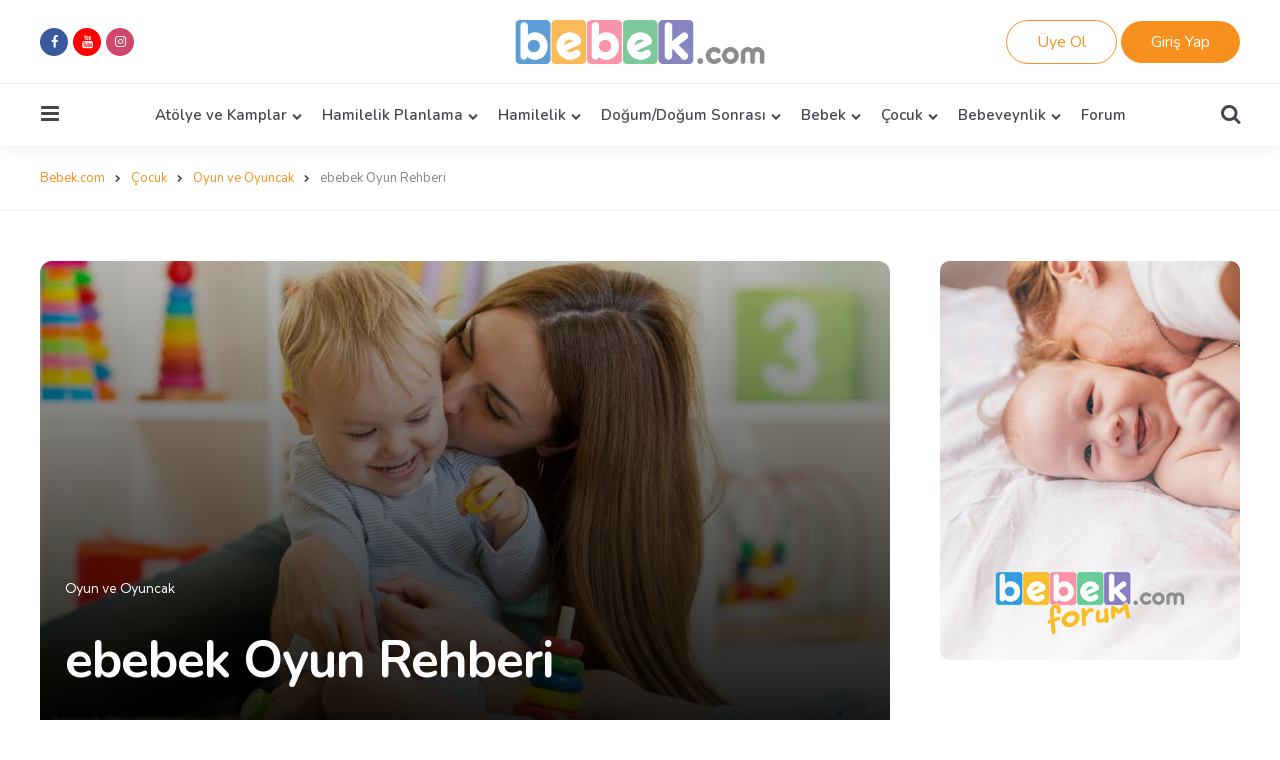

--- FILE ---
content_type: text/html; charset=UTF-8
request_url: https://www.bebek.com/ebebek-oyun-rehberi/
body_size: 87779
content:
<!DOCTYPE html>
<html lang="tr" prefix="og: https://ogp.me/ns#">
<head><meta charset="UTF-8"><script>if(navigator.userAgent.match(/MSIE|Internet Explorer/i)||navigator.userAgent.match(/Trident\/7\..*?rv:11/i)){var href=document.location.href;if(!href.match(/[?&]noclsop/)){if(href.indexOf("?")==-1){if(href.indexOf("#")==-1){document.location.href=href+"?noclsop=1"}else{document.location.href=href.replace("#","?noclsop=1#")}}else{if(href.indexOf("#")==-1){document.location.href=href+"&noclsop=1"}else{document.location.href=href.replace("#","&noclsop=1#")}}}}</script><script>class RocketLazyLoadScripts{constructor(){this.triggerEvents=["keydown","mousedown","mousemove","touchmove","touchstart","touchend","wheel"],this.userEventHandler=this._triggerListener.bind(this),this.touchStartHandler=this._onTouchStart.bind(this),this.touchMoveHandler=this._onTouchMove.bind(this),this.touchEndHandler=this._onTouchEnd.bind(this),this.clickHandler=this._onClick.bind(this),this.interceptedClicks=[],window.addEventListener("pageshow",(e=>{this.persisted=e.persisted})),window.addEventListener("DOMContentLoaded",(()=>{this._preconnect3rdParties()})),this.delayedScripts={normal:[],async:[],defer:[]},this.allJQueries=[]}_addUserInteractionListener(e){document.hidden?e._triggerListener():(this.triggerEvents.forEach((t=>window.addEventListener(t,e.userEventHandler,{passive:!0}))),window.addEventListener("touchstart",e.touchStartHandler,{passive:!0}),window.addEventListener("mousedown",e.touchStartHandler),document.addEventListener("visibilitychange",e.userEventHandler))}_removeUserInteractionListener(){this.triggerEvents.forEach((e=>window.removeEventListener(e,this.userEventHandler,{passive:!0}))),document.removeEventListener("visibilitychange",this.userEventHandler)}_onTouchStart(e){"HTML"!==e.target.tagName&&(window.addEventListener("touchend",this.touchEndHandler),window.addEventListener("mouseup",this.touchEndHandler),window.addEventListener("touchmove",this.touchMoveHandler,{passive:!0}),window.addEventListener("mousemove",this.touchMoveHandler),e.target.addEventListener("click",this.clickHandler),this._renameDOMAttribute(e.target,"onclick","rocket-onclick"))}_onTouchMove(e){window.removeEventListener("touchend",this.touchEndHandler),window.removeEventListener("mouseup",this.touchEndHandler),window.removeEventListener("touchmove",this.touchMoveHandler,{passive:!0}),window.removeEventListener("mousemove",this.touchMoveHandler),e.target.removeEventListener("click",this.clickHandler),this._renameDOMAttribute(e.target,"rocket-onclick","onclick")}_onTouchEnd(e){window.removeEventListener("touchend",this.touchEndHandler),window.removeEventListener("mouseup",this.touchEndHandler),window.removeEventListener("touchmove",this.touchMoveHandler,{passive:!0}),window.removeEventListener("mousemove",this.touchMoveHandler)}_onClick(e){e.target.removeEventListener("click",this.clickHandler),this._renameDOMAttribute(e.target,"rocket-onclick","onclick"),this.interceptedClicks.push(e),e.preventDefault(),e.stopPropagation(),e.stopImmediatePropagation()}_replayClicks(){window.removeEventListener("touchstart",this.touchStartHandler,{passive:!0}),window.removeEventListener("mousedown",this.touchStartHandler),this.interceptedClicks.forEach((e=>{e.target.dispatchEvent(new MouseEvent("click",{view:e.view,bubbles:!0,cancelable:!0}))}))}_renameDOMAttribute(e,t,n){e.hasAttribute&&e.hasAttribute(t)&&(event.target.setAttribute(n,event.target.getAttribute(t)),event.target.removeAttribute(t))}_triggerListener(){this._removeUserInteractionListener(this),"loading"===document.readyState?document.addEventListener("DOMContentLoaded",this._loadEverythingNow.bind(this)):this._loadEverythingNow()}_preconnect3rdParties(){let e=[];document.querySelectorAll("script[type=rocketlazyloadscript]").forEach((t=>{if(t.hasAttribute("src")){const n=new URL(t.src).origin;n!==location.origin&&e.push({src:n,crossOrigin:t.crossOrigin||"module"===t.getAttribute("data-rocket-type")})}})),e=[...new Map(e.map((e=>[JSON.stringify(e),e]))).values()],this._batchInjectResourceHints(e,"preconnect")}async _loadEverythingNow(){this.lastBreath=Date.now(),this._delayEventListeners(),this._delayJQueryReady(this),this._handleDocumentWrite(),this._registerAllDelayedScripts(),this._preloadAllScripts(),await this._loadScriptsFromList(this.delayedScripts.normal),await this._loadScriptsFromList(this.delayedScripts.defer),await this._loadScriptsFromList(this.delayedScripts.async);try{await this._triggerDOMContentLoaded(),await this._triggerWindowLoad()}catch(e){}window.dispatchEvent(new Event("rocket-allScriptsLoaded")),this._replayClicks()}_registerAllDelayedScripts(){document.querySelectorAll("script[type=rocketlazyloadscript]").forEach((e=>{e.hasAttribute("src")?e.hasAttribute("async")&&!1!==e.async?this.delayedScripts.async.push(e):e.hasAttribute("defer")&&!1!==e.defer||"module"===e.getAttribute("data-rocket-type")?this.delayedScripts.defer.push(e):this.delayedScripts.normal.push(e):this.delayedScripts.normal.push(e)}))}async _transformScript(e){return await this._littleBreath(),new Promise((t=>{const n=document.createElement("script");[...e.attributes].forEach((e=>{let t=e.nodeName;"type"!==t&&("data-rocket-type"===t&&(t="type"),n.setAttribute(t,e.nodeValue))})),e.hasAttribute("src")?(n.addEventListener("load",t),n.addEventListener("error",t)):(n.text=e.text,t());try{e.parentNode.replaceChild(n,e)}catch(e){t()}}))}async _loadScriptsFromList(e){const t=e.shift();return t?(await this._transformScript(t),this._loadScriptsFromList(e)):Promise.resolve()}_preloadAllScripts(){this._batchInjectResourceHints([...this.delayedScripts.normal,...this.delayedScripts.defer,...this.delayedScripts.async],"preload")}_batchInjectResourceHints(e,t){var n=document.createDocumentFragment();e.forEach((e=>{if(e.src){const i=document.createElement("link");i.href=e.src,i.rel=t,"preconnect"!==t&&(i.as="script"),e.getAttribute&&"module"===e.getAttribute("data-rocket-type")&&(i.crossOrigin=!0),e.crossOrigin&&(i.crossOrigin=e.crossOrigin),n.appendChild(i)}})),document.head.appendChild(n)}_delayEventListeners(){let e={};function t(t,n){!function(t){function n(n){return e[t].eventsToRewrite.indexOf(n)>=0?"rocket-"+n:n}e[t]||(e[t]={originalFunctions:{add:t.addEventListener,remove:t.removeEventListener},eventsToRewrite:[]},t.addEventListener=function(){arguments[0]=n(arguments[0]),e[t].originalFunctions.add.apply(t,arguments)},t.removeEventListener=function(){arguments[0]=n(arguments[0]),e[t].originalFunctions.remove.apply(t,arguments)})}(t),e[t].eventsToRewrite.push(n)}function n(e,t){let n=e[t];Object.defineProperty(e,t,{get:()=>n||function(){},set(i){e["rocket"+t]=n=i}})}t(document,"DOMContentLoaded"),t(window,"DOMContentLoaded"),t(window,"load"),t(window,"pageshow"),t(document,"readystatechange"),n(document,"onreadystatechange"),n(window,"onload"),n(window,"onpageshow")}_delayJQueryReady(e){let t=window.jQuery;Object.defineProperty(window,"jQuery",{get:()=>t,set(n){if(n&&n.fn&&!e.allJQueries.includes(n)){n.fn.ready=n.fn.init.prototype.ready=function(t){e.domReadyFired?t.bind(document)(n):document.addEventListener("rocket-DOMContentLoaded",(()=>t.bind(document)(n)))};const t=n.fn.on;n.fn.on=n.fn.init.prototype.on=function(){if(this[0]===window){function e(e){return e.split(" ").map((e=>"load"===e||0===e.indexOf("load.")?"rocket-jquery-load":e)).join(" ")}"string"==typeof arguments[0]||arguments[0]instanceof String?arguments[0]=e(arguments[0]):"object"==typeof arguments[0]&&Object.keys(arguments[0]).forEach((t=>{delete Object.assign(arguments[0],{[e(t)]:arguments[0][t]})[t]}))}return t.apply(this,arguments),this},e.allJQueries.push(n)}t=n}})}async _triggerDOMContentLoaded(){this.domReadyFired=!0,await this._littleBreath(),document.dispatchEvent(new Event("rocket-DOMContentLoaded")),await this._littleBreath(),window.dispatchEvent(new Event("rocket-DOMContentLoaded")),await this._littleBreath(),document.dispatchEvent(new Event("rocket-readystatechange")),await this._littleBreath(),document.rocketonreadystatechange&&document.rocketonreadystatechange()}async _triggerWindowLoad(){await this._littleBreath(),window.dispatchEvent(new Event("rocket-load")),await this._littleBreath(),window.rocketonload&&window.rocketonload(),await this._littleBreath(),this.allJQueries.forEach((e=>e(window).trigger("rocket-jquery-load"))),await this._littleBreath();const e=new Event("rocket-pageshow");e.persisted=this.persisted,window.dispatchEvent(e),await this._littleBreath(),window.rocketonpageshow&&window.rocketonpageshow({persisted:this.persisted})}_handleDocumentWrite(){const e=new Map;document.write=document.writeln=function(t){const n=document.currentScript,i=document.createRange(),r=n.parentElement;let o=e.get(n);void 0===o&&(o=n.nextSibling,e.set(n,o));const s=document.createDocumentFragment();i.setStart(s,0),s.appendChild(i.createContextualFragment(t)),r.insertBefore(s,o)}}async _littleBreath(){Date.now()-this.lastBreath>45&&(await this._requestAnimFrame(),this.lastBreath=Date.now())}async _requestAnimFrame(){return document.hidden?new Promise((e=>setTimeout(e))):new Promise((e=>requestAnimationFrame(e)))}static run(){const e=new RocketLazyLoadScripts;e._addUserInteractionListener(e)}}RocketLazyLoadScripts.run();</script>

<meta name="viewport" content="width=device-width, initial-scale=1.0">
<link rel="profile" href="https://gmpg.org/xfn/11">

<!-- Google Tag Manager -->
<script type="rocketlazyloadscript">(function(w,d,s,l,i){w[l]=w[l]||[];w[l].push({'gtm.start':
new Date().getTime(),event:'gtm.js'});var f=d.getElementsByTagName(s)[0],
j=d.createElement(s),dl=l!='dataLayer'?'&l='+l:'';j.async=true;j.src=
'https://www.googletagmanager.com/gtm.js?id='+i+dl;f.parentNode.insertBefore(j,f);
})(window,document,'script','dataLayer','GTM-5X9RKBC');</script>
<!-- End Google Tag Manager -->


<!-- Search Engine Optimization by Rank Math PRO - https://rankmath.com/ -->
<title>ebebek Oyun Rehberi - Bebek.com</title><style id="perfmatters-used-css">:where(.wp-block-button__link){border-radius:9999px;box-shadow:none;padding:calc(.667em + 2px) calc(1.333em + 2px);text-decoration:none;}:root :where(.wp-block-button .wp-block-button__link.is-style-outline),:root :where(.wp-block-button.is-style-outline>.wp-block-button__link){border:2px solid;padding:.667em 1.333em;}:root :where(.wp-block-button .wp-block-button__link.is-style-outline:not(.has-text-color)),:root :where(.wp-block-button.is-style-outline>.wp-block-button__link:not(.has-text-color)){color:currentColor;}:root :where(.wp-block-button .wp-block-button__link.is-style-outline:not(.has-background)),:root :where(.wp-block-button.is-style-outline>.wp-block-button__link:not(.has-background)){background-color:initial;background-image:none;}:where(.wp-block-columns){margin-bottom:1.75em;}:where(.wp-block-columns.has-background){padding:1.25em 2.375em;}:where(.wp-block-post-comments input[type=submit]){border:none;}:where(.wp-block-cover-image:not(.has-text-color)),:where(.wp-block-cover:not(.has-text-color)){color:#fff;}:where(.wp-block-cover-image.is-light:not(.has-text-color)),:where(.wp-block-cover.is-light:not(.has-text-color)){color:#000;}:root :where(.wp-block-cover h1:not(.has-text-color)),:root :where(.wp-block-cover h2:not(.has-text-color)),:root :where(.wp-block-cover h3:not(.has-text-color)),:root :where(.wp-block-cover h4:not(.has-text-color)),:root :where(.wp-block-cover h5:not(.has-text-color)),:root :where(.wp-block-cover h6:not(.has-text-color)),:root :where(.wp-block-cover p:not(.has-text-color)){color:inherit;}.wp-block-embed.alignleft,.wp-block-embed.alignright,.wp-block[data-align=left]>[data-type="core/embed"],.wp-block[data-align=right]>[data-type="core/embed"]{max-width:360px;width:100%;}.wp-block-embed.alignleft .wp-block-embed__wrapper,.wp-block-embed.alignright .wp-block-embed__wrapper,.wp-block[data-align=left]>[data-type="core/embed"] .wp-block-embed__wrapper,.wp-block[data-align=right]>[data-type="core/embed"] .wp-block-embed__wrapper{min-width:280px;}.wp-block-cover .wp-block-embed{min-height:240px;min-width:320px;}.wp-block-embed{overflow-wrap:break-word;}.wp-block-embed :where(figcaption){margin-bottom:1em;margin-top:.5em;}.wp-block-embed iframe{max-width:100%;}.wp-block-embed__wrapper{position:relative;}.wp-embed-responsive .wp-has-aspect-ratio .wp-block-embed__wrapper:before{content:"";display:block;padding-top:50%;}.wp-embed-responsive .wp-has-aspect-ratio iframe{bottom:0;height:100%;left:0;position:absolute;right:0;top:0;width:100%;}.wp-embed-responsive .wp-embed-aspect-21-9 .wp-block-embed__wrapper:before{padding-top:42.85%;}.wp-embed-responsive .wp-embed-aspect-18-9 .wp-block-embed__wrapper:before{padding-top:50%;}.wp-embed-responsive .wp-embed-aspect-16-9 .wp-block-embed__wrapper:before{padding-top:56.25%;}.wp-embed-responsive .wp-embed-aspect-4-3 .wp-block-embed__wrapper:before{padding-top:75%;}.wp-embed-responsive .wp-embed-aspect-1-1 .wp-block-embed__wrapper:before{padding-top:100%;}.wp-embed-responsive .wp-embed-aspect-9-16 .wp-block-embed__wrapper:before{padding-top:177.77%;}.wp-embed-responsive .wp-embed-aspect-1-2 .wp-block-embed__wrapper:before{padding-top:200%;}:where(.wp-block-file){margin-bottom:1.5em;}:where(.wp-block-file__button){border-radius:2em;display:inline-block;padding:.5em 1em;}:where(.wp-block-file__button):is(a):active,:where(.wp-block-file__button):is(a):focus,:where(.wp-block-file__button):is(a):hover,:where(.wp-block-file__button):is(a):visited{box-shadow:none;color:#fff;opacity:.85;text-decoration:none;}:where(.wp-block-group.wp-block-group-is-layout-constrained){position:relative;}h1.has-background,h2.has-background,h3.has-background,h4.has-background,h5.has-background,h6.has-background{padding:1.25em 2.375em;}.wp-block-image a{display:inline-block;}.wp-block-image img{box-sizing:border-box;height:auto;max-width:100%;vertical-align:bottom;}.wp-block-image[style*=border-radius] img,.wp-block-image[style*=border-radius]>a{border-radius:inherit;}.wp-block-image.aligncenter{text-align:center;}.wp-block-image .aligncenter,.wp-block-image .alignleft,.wp-block-image .alignright,.wp-block-image.aligncenter,.wp-block-image.alignleft,.wp-block-image.alignright{display:table;}.wp-block-image .aligncenter{margin-left:auto;margin-right:auto;}.wp-block-image :where(figcaption){margin-bottom:1em;margin-top:.5em;}.wp-block-image figure{margin:0;}@keyframes show-content-image{0%{visibility:hidden;}99%{visibility:hidden;}to{visibility:visible;}}@keyframes turn-on-visibility{0%{opacity:0;}to{opacity:1;}}@keyframes turn-off-visibility{0%{opacity:1;visibility:visible;}99%{opacity:0;visibility:visible;}to{opacity:0;visibility:hidden;}}@keyframes lightbox-zoom-in{0%{transform:translate(calc(( -100vw + var(--wp--lightbox-scrollbar-width) ) / 2 + var(--wp--lightbox-initial-left-position)),calc(-50vh + var(--wp--lightbox-initial-top-position))) scale(var(--wp--lightbox-scale));}to{transform:translate(-50%,-50%) scale(1);}}@keyframes lightbox-zoom-out{0%{transform:translate(-50%,-50%) scale(1);visibility:visible;}99%{visibility:visible;}to{transform:translate(calc(( -100vw + var(--wp--lightbox-scrollbar-width) ) / 2 + var(--wp--lightbox-initial-left-position)),calc(-50vh + var(--wp--lightbox-initial-top-position))) scale(var(--wp--lightbox-scale));visibility:hidden;}}:where(.wp-block-latest-comments:not([style*=line-height] .wp-block-latest-comments__comment)){line-height:1.1;}:where(.wp-block-latest-comments:not([style*=line-height] .wp-block-latest-comments__comment-excerpt p)){line-height:1.8;}:root :where(.wp-block-latest-posts.is-grid){padding:0;}:root :where(.wp-block-latest-posts.wp-block-latest-posts__list){padding-left:0;}ol,ul{box-sizing:border-box;}:root :where(.wp-block-list.has-background){padding:1.25em 2.375em;}:where(.wp-block-navigation.has-background .wp-block-navigation-item a:not(.wp-element-button)),:where(.wp-block-navigation.has-background .wp-block-navigation-submenu a:not(.wp-element-button)){padding:.5em 1em;}:where(.wp-block-navigation .wp-block-navigation__submenu-container .wp-block-navigation-item a:not(.wp-element-button)),:where(.wp-block-navigation .wp-block-navigation__submenu-container .wp-block-navigation-submenu a:not(.wp-element-button)),:where(.wp-block-navigation .wp-block-navigation__submenu-container .wp-block-navigation-submenu button.wp-block-navigation-item__content),:where(.wp-block-navigation .wp-block-navigation__submenu-container .wp-block-pages-list__item button.wp-block-navigation-item__content){padding:.5em 1em;}@keyframes overlay-menu__fade-in-animation{0%{opacity:0;transform:translateY(.5em);}to{opacity:1;transform:translateY(0);}}:root :where(p.has-background){padding:1.25em 2.375em;}:where(p.has-text-color:not(.has-link-color)) a{color:inherit;}:where(.wp-block-post-comments-form) input:not([type=submit]),:where(.wp-block-post-comments-form) textarea{border:1px solid #949494;font-family:inherit;font-size:1em;}:where(.wp-block-post-comments-form) input:where(:not([type=submit]):not([type=checkbox])),:where(.wp-block-post-comments-form) textarea{padding:calc(.667em + 2px);}:where(.wp-block-post-excerpt){box-sizing:border-box;margin-bottom:var(--wp--style--block-gap);margin-top:var(--wp--style--block-gap);}:where(.wp-block-preformatted.has-background){padding:1.25em 2.375em;}:where(.wp-block-search__button){border:1px solid #ccc;padding:6px 10px;}:where(.wp-block-search__input){font-family:inherit;font-size:inherit;font-style:inherit;font-weight:inherit;letter-spacing:inherit;line-height:inherit;text-transform:inherit;}:where(.wp-block-search__button-inside .wp-block-search__inside-wrapper){border:1px solid #949494;box-sizing:border-box;padding:4px;}:where(.wp-block-search__button-inside .wp-block-search__inside-wrapper) :where(.wp-block-search__button){padding:4px 8px;}:root :where(.wp-block-separator.is-style-dots){height:auto;line-height:1;text-align:center;}:root :where(.wp-block-separator.is-style-dots):before{color:currentColor;content:"···";font-family:serif;font-size:1.5em;letter-spacing:2em;padding-left:2em;}:root :where(.wp-block-site-logo.is-style-rounded){border-radius:9999px;}:root :where(.wp-block-social-links .wp-social-link a){padding:.25em;}:root :where(.wp-block-social-links.is-style-logos-only .wp-social-link a){padding:0;}:root :where(.wp-block-social-links.is-style-pill-shape .wp-social-link a){padding-left:.66667em;padding-right:.66667em;}:root :where(.wp-block-tag-cloud.is-style-outline){display:flex;flex-wrap:wrap;gap:1ch;}:root :where(.wp-block-tag-cloud.is-style-outline a){border:1px solid;font-size:unset !important;margin-right:0;padding:1ch 2ch;text-decoration:none !important;}:root :where(.wp-block-table-of-contents){box-sizing:border-box;}:where(.wp-block-term-description){box-sizing:border-box;margin-bottom:var(--wp--style--block-gap);margin-top:var(--wp--style--block-gap);}:where(pre.wp-block-verse){font-family:inherit;}.editor-styles-wrapper,.entry-content{counter-reset:footnotes;}:root{--wp--preset--font-size--normal:16px;--wp--preset--font-size--huge:42px;}.aligncenter{clear:both;}.screen-reader-text{border:0;clip:rect(1px,1px,1px,1px);clip-path:inset(50%);height:1px;margin:-1px;overflow:hidden;padding:0;position:absolute;width:1px;word-wrap:normal !important;}.screen-reader-text:focus{background-color:#ddd;clip:auto !important;clip-path:none;color:#444;display:block;font-size:1em;height:auto;left:5px;line-height:normal;padding:15px 23px 14px;text-decoration:none;top:5px;width:auto;z-index:100000;}html :where(.has-border-color){border-style:solid;}html :where([style*=border-top-color]){border-top-style:solid;}html :where([style*=border-right-color]){border-right-style:solid;}html :where([style*=border-bottom-color]){border-bottom-style:solid;}html :where([style*=border-left-color]){border-left-style:solid;}html :where([style*=border-width]){border-style:solid;}html :where([style*=border-top-width]){border-top-style:solid;}html :where([style*=border-right-width]){border-right-style:solid;}html :where([style*=border-bottom-width]){border-bottom-style:solid;}html :where([style*=border-left-width]){border-left-style:solid;}html :where(img[class*=wp-image-]){height:auto;max-width:100%;}:where(figure){margin:0 0 1em;}html :where(.is-position-sticky){--wp-admin--admin-bar--position-offset:var(--wp-admin--admin-bar--height,0px);}@media screen and (max-width:600px){html :where(.is-position-sticky){--wp-admin--admin-bar--position-offset:0px;}}:root{--body-font:"Open Sans",Arial,Helvetica,sans-serif;--title-font:"Kumbh Sans",Arial,Helvetica,sans-serif;--primary-theme-color:#f3726c;--secondary-theme-color:#3295b4;--tertiary-theme-color:#a6d6c0;--quaternary-theme-color:#00677b;--quinary-theme-color:#cb1c68;--off-white-accent:#ebebeb;--footer-background:var(--off-white);--footer-color:inherit;--tfm-before-footer-background:var(--off-white);--archive-header-background:var(--off-white);--archive-title-color:var(--body-font-color);--archive-header-description-color:var(--medium-grey);--archive-header-meta-color:var(--archive-header-color);--button-font:var(--title-font);--button-hover-background:var(--very-dark-grey);--button-hover-color:var(--white);--post-background:inherit;--post-box-shadow:none;--widget-background:none;--widget-box-shadow:none;--widget-title-color:var(--body-font-color);--tfm-widget-subtitle-color:var(--medium-grey);--widget-font-color:var(--medium-grey);--widget-primary-link-color:var(--black);--widget-child-link-color:var(--medium-grey);--widget-meta-color:var(--medium-grey);--widget-meta-link-color:var(--link-color);--widget-border-color:var(--very-light-grey);--widget-button-background:var(--button-background);--widget-button-color:var(--button-color);--widget-button-hover-background:var(--button-hover-background);--widget-tag-background:var(--off-white);--widget-tag-color:var(--black);--widget-tag-hover-background:var(--very-light-grey);--widget-tag-hover-color:var(--black);--widget-tag-border-radius:0;--widget-misc-elements-background:var(--very-light-grey);--widget-highlight-background:var(--very-light-grey);--tfm-widget-count-color:var(--primary-theme-color);--tfm-widget-first-count-color:var(--primary-theme-color);--tfm-widget-alt-count-color:var(--body-font-color);--tfm-widget-alt-count-background:var(--very-light-grey);--tfm-widget-alt-first-count-color:var(--white);--tfm-widget-alt-first-count-background:var(--primary-theme-color);--format-aside-background:var(--primary-theme-color);--format-aside-global-color:var(--white);--post-format-icon-background:var(--secondary-theme-color);--post-format-icon-color:var(--white);--format-video-icon-background:var(--primary-theme-color);--format-gallery-icon-background:var(--quaternary-theme-color);--format-audio-icon-background:var(--tertiary-theme-color);--post-author-avatar-border:var(--light-grey);--continue-reading-button-background:var(--very-light-grey);--continue-reading-button-color:var(--dark-grey);--continue-reading-button-hover-background:var(--very-dark-grey);--continue-reading-button-hover-color:var(--white);--entry-title-link-color:var(--black);--entry-meta-color:var(--medium-grey);--entry-meta-link-color:var(--black);--entry-meta-icon-color:var(--light-grey);--entry-meta-border-color:var(--very-light-grey);--excerpt-color:var(--medium-grey);--entry-border-color:var(--very-light-grey);--avatar-border-color:var(--light-grey);--cover-meta-color:var(--light-grey);--single-hero-thumbnail-padding:var(--hero-thumbnail-padding);--hero-wrapper-max-width:var(--site-width);--single-body-background:var(--body-background);--single-hero-background:inherit;--single-entry-title-color:inherit;--single-entry-meta-color:var(--medium-grey);--single-entry-meta-link-color:var(--black);--single-entry-font-color:var(--very-dark-grey);--single-excerpt-color:var(--medium-grey);--single-avatar-border-color:var(--light-grey);--single-tags-background:inherit;--single-tags-color:inherit;--logo-color:var(--very-dark-grey);--toggle-icon-color:var(--dark-grey);--header-box-shadow:0 0 15px rgba(0,0,0,.1);--header-search-input-background:var(--very-light-grey);--header-search-input-color:var(--very-dark-grey);--header-search-input-border-radius:var(--input-border-radius);--primary-menu-background:none;--primary-menu-font-size:.9375rem;--primary-menu-link-color:var(--black);--primary-menu-link-hover-color:var(--medium-grey);--primary-menu-submenu-background:var(--white);--primary-menu-submenu-link-color:var(--dark-grey);--primary-menu-submenu-link-hover-color:var(--medium-grey);--primary-menu-submenu-border-radius:0;--toggle-sidebar-menu-color:var(--black);--tfm-pill-menu-item-color:var(--button-color);--tfm-pill-menu-item-background:var(--button-background);--tfm-pill-menu-item-hover-background:var(--button-hover-background);--tfm-pill-menu-border-radius:var(--button-border-radius);--logo-font-size:2.5rem;--large-mobile-logo-font-size:32px;--small-mobile-logo-font-size:26px;--sidebar-logo-font-size:2.5rem;--sidebar-logo-max-width:250px;--gototop-background:var(--button-background);--gototop-color:var(--button-color);--cols-4-entry-title-size:1.375rem;--cols-3-entry-title-size:1.75rem;--cols-2-entry-title-size:2.125rem;--cols-1-entry-title-size:2.5rem;--cols-3-list-entry-title-size:1.25rem;--cols-2-list-entry-title-size:1.75rem;--cols-4-list-entry-title-size:var(--body-font-size);--tfm-star-rating-color:var(--black);--tfm-star-rating-color-cover:var(--cover-global-color);--tfm-rating-scale-low-color:#9ad972;--tfm-rating-scale-high-color:#f90c13;}.post-inner{position:relative;}.post-grid .article .post-inner{height:100%;display:flex;flex-direction:column;}.post-grid .post:not(.has-post-thumbnail):not(.loop-sidebar):not(.has-background):not(.no-border) .post-inner,.post-grid .post.disabled-post-thumbnail:not(.has-background):not(.no-border) .post-inner,.post-grid .page:not(.has-post-thumbnail):not(.has-background):not(.no-border) .post-inner,.post-grid .page.disabled-post-thumbnail:not(.has-background):not(.no-border) .post-inner{border:1px solid var(--entry-border-color,var(--very-light-grey));padding:var(--post-inner-elements-margin);border-radius:var(--post-thumbnail-border-radius);}.post-grid .article.has-post-thumbnail:not(.disabled-post-thumbnail) .post-inner,.post-grid .article.disabled-post-thumbnail .post-inner{padding-top:0;}.post-grid .article .entry-header{position:relative;}.post-grid .article:not(.has-post-thumbnail):not(.has-background) .entry-header,.has-sidebar .post-grid[class*="list"] .article:not(.grid-style).has-excerpt:not(.has-background) .entry-header,.has-sidebar .post-grid[class*="list"] .article:not(.grid-style).has-read-more:not(.has-background) .entry-header,.post-grid[class*="list"]:not(.cols-1):not(.list-grid) .article:not(.grid-style).has-post-thumbnail:not(.disabled-post-thumbnail):not(.cover):not(.has-background) .entry-header,.has-block-sidebar.sidebar-right .post-grid.list .article.has-post-thumbnail:not(.disabled-post-thumbnail):not(.cover):not(.has-background) .entry-header,.has-block-sidebar.sidebar-left .post-grid.list .article.has-post-thumbnail:not(.disabled-post-thumbnail):not(.cover):not(.has-background) .entry-header{margin-top:0;}.entry-wrapper{height:100%;display:flex;flex-direction:column;}.post-grid .article:not(.has-excerpt) .entry-header,.post-grid .article:not(.cover).has-excerpt .excerpt{flex-grow:1;}.post-grid:not(.post-navigation) .article:not(.has-date):not(.has-author):not(.has-author-avatar):not(.has-comment-count):not(.has-tfm-read-time) .entry-title{margin-bottom:0;}.cols-4:not([class*="list"]):not(.grid-desc):not(.grid-asc) .article:not(.first-full):not(.loop-sidebar) .entry-meta.before-title,.cols-4.grid-desc .article:not(:nth-child(10n+5)):not(:nth-child(10n+6)):not(:nth-child(10n+7)):not(:nth-child(10n+8)):not(:nth-child(10n+9)):not(.loop-sidebar) .entry-meta.before-title,.cols-4.grid-asc .article:not(:nth-child(10n+1)):not(:nth-child(10n+2)):not(:nth-child(10n+3)):not(:nth-child(10n+4)):not(:nth-child(10n+5)):not(:nth-child(10n+6)):not(.loop-sidebar) .entry-meta.before-title,.cols-4.grid-offset .article:not(:nth-child(6n+1)):not(:nth-child(6n+2)):not(.loop-sidebar) .entry-meta.before-title,.cols-4 .article.grid-style .entry-meta.before-title{margin-top:0;}.cols-4:not([class*="list"]):not(.grid-desc):not(.grid-asc):not(.grid-offset) .article:not(.first-full):not(.loop-sidebar).cover .entry-header,.cols-4.grid-desc .article:not(:nth-child(10n+5)):not(:nth-child(10n+6)):not(:nth-child(10n+7)):not(:nth-child(10n+8)):not(:nth-child(10n+9)):not(.loop-sidebar).cover .entry-header,.cols-4.grid-asc .article:not(:nth-child(10n+1)):not(:nth-child(10n+2)):not(:nth-child(10n+3)):not(:nth-child(10n+4)):not(:nth-child(10n+5)):not(:nth-child(10n+6)):not(.loop-sidebar).cover .entry-header,.cols-4.grid-offset .article:not(:nth-child(6n+1)):not(:nth-child(6n+2)):not(.loop-sidebar).cover .entry-header,.cols-4 .article.grid-style:not(.loop-sidebar).cover .entry-header{margin-top:0;}.article:not(.has-category-meta) .entry-title,.post-grid .article.page .entry-title,.post-grid .article.product .entry-title,.the-page .page .entry-title{margin-top:0;}.entry-title a{color:var(--entry-title-link-color);text-decoration:none;}h3.entry-title,.post-grid.cols-3 h3[class*="title"]{font-size:var(--cols-3-entry-title-size);line-height:1.1;margin-bottom:calc(var(--post-inner-elements-margin) / 1.5);}.post-grid.cols-2 h3[class*="title"],.post-grid[class*="list"] .article:not(.grid-style) h3[class*="title"],.has-sidebar .post-grid[class*="list"] .article:not(.grid-style).cover h3[class*="title"]{font-size:var(--cols-2-entry-title-size);}.cols-4:not(.list):not(.list-grid) .article:not(.first-full) h3[class*="title"],.cols-4.list-grid .article.grid-style h3[class*="title"]{font-size:var(--cols-4-entry-title-size);letter-spacing:-.03125rem;}.post-grid.cols-1 .article h3[class*="title"],.post-grid.grid-first-full .article:first-child h3[class*="title"],.post-grid[class*="list"] .article:not(.grid-style).cover h3[class*="title"]{font-size:var(--cols-1-entry-title-size);}.post-grid.list.cols-2 .article:not(.grid-style) h3[class*="title"]{font-size:var(--cols-2-list-entry-title-size,var(--cols-3-entry-title-size));}.post-grid.list.cols-4 .article:not(.grid-style) h3[class*="title"]{font-size:var(--cols-4-entry-title-size);letter-spacing:-.03125rem;}.post-grid.list.cols-4 .article:not(.grid-style).has-post-thumbnail:not(.disabled-post-thumbnail) h3[class*="title"]{font-size:var(--cols-4-list-entry-title-size);line-height:1.3;letter-spacing:normal;margin-bottom:.5rem;}.post-grid.list.cols-4 .article:not(.grid-style).has-post-thumbnail:not(.disabled-post-thumbnail).has-category-meta h3[class*="title"]{margin-top:.5rem;}.has-sidebar .cols-2 h3[class*="title"],.has-block-sidebar.sidebar-left .cols-2 h3[class*="title"],.has-block-sidebar.sidebar-right .cols-2 h3[class*="title"]{font-size:var(--cols-3-entry-title-size);}.has-sidebar .post-grid[class*="list"] .article:not(.grid-style) h3[class*="title"],.has-block-sidebar.sidebar-left .post-grid[class*="list"] .article h3[class*="title"],.has-block-sidebar.sidebar-right .post-grid[class*="list"] .article h3[class*="title"]{font-size:var(--cols-3-entry-title-size);}.has-sidebar .post-grid.list.cols-2 .article h3[class*="title"],.has-block-sidebar.sidebar-left .post-grid.list.cols-2 .article h3[class*="title"],.has-block-sidebar.sidebar-right .post-grid.list.cols-2 .article h3[class*="title"]{font-size:var(--cols-3-list-entry-title-size);letter-spacing:-.02rem;margin-top:calc(var(--post-inner-elements-margin) / 3);margin-bottom:calc(var(--post-inner-elements-margin) / 3);}.post-grid .article.has-background .post-inner{box-shadow:var(--post-box-shadow);border-radius:var(--post-thumbnail-border-radius);overflow:hidden;border:0;}.post-grid .article.has-background:not(.cover) .entry-wrapper,.post-grid .article.has-background.cover:not(.has-post-thumbnail) .entry-wrapper{padding:.67rem var(--post-inner-elements-margin) var(--post-inner-elements-margin) var(--post-inner-elements-margin) !important;height:100%;display:flex;flex-direction:column;background:var(--post-background);}.post-grid[class*="list"] .article:not(.grid-style).has-background .entry-wrapper{padding-top:0 !important;}.post-grid.list.cols-4 .article:not(.grid-style).has-background .entry-wrapper{padding:0 1.25rem 1.25rem 1.25rem !important;}.post-grid[class*="list"] .article:not(.grid-style):not(.loop-sidebar).has-background .entry-header{margin-top:var(--post-inner-elements-margin);}.post-grid.list.cols-4 .article:not(.grid-style):not(.loop-sidebar).has-background .entry-header{margin-top:1.25rem;}.post-grid .article.has-background:not(.cover) .post-thumbnail{border-bottom-left-radius:0;border-bottom-right-radius:0;}.post-grid[class*="list"] .article:not(.grid-style).has-background:not(.cover) .post-thumbnail,body:not(.has-sidebar) .post-grid.grid-first-full .article:first-child.has-background:not(.cover) .post-thumbnail,body:not(.has-sidebar) .post-grid.grid-asc.cols-3 .article:nth-child(6n+1).has-background:not(.cover) .post-thumbnail,body:not(.has-sidebar) .post-grid.grid-desc.cols-3 .article:nth-child(6n).has-background:not(.cover) .post-thumbnail,body:not(.has-sidebar) .post-grid.grid-asc.cols-2 .article:nth-child(3n+1).has-background:not(.cover) .post-thumbnail,body:not(.has-sidebar) .post-grid.grid-desc.cols-2 .article:nth-child(3n).has-background:not(.cover) .post-thumbnail,body:not(.has-sidebar) .post-grid.grid-asc.cols-4 .article:nth-child(10n+1).has-background:not(.cover) .post-thumbnail,body:not(.has-sidebar) .post-grid.grid-desc.cols-4 .article:nth-child(10n+10).has-background:not(.cover) .post-thumbnail{border-top-right-radius:0;}@media (min-width:  1201px){.cols-4:not([class*="list"]):not(.grid-desc):not(.grid-asc):not(.grid-offset) .article:not(.first-full).has-background:not(.cover) .entry-wrapper,.cols-4.grid-desc .article:not(:nth-child(10n+5)):not(:nth-child(10n+6)):not(:nth-child(10n+7)):not(:nth-child(10n+8)):not(:nth-child(10n+9)):not(:nth-child(10n+10)).has-background .entry-wrapper,.cols-4.grid-asc .article:not(:nth-child(10n+1)):not(:nth-child(10n+2)):not(:nth-child(10n+3)):not(:nth-child(10n+4)):not(:nth-child(10n+5)):not(:nth-child(10n+6)).has-background .entry-wrapper,.cols-4.grid-offset .article:not(:nth-child(6n+1)):not(:nth-child(6n+2)).has-background .entry-wrapper,.cols-4 .article.grid-style.has-background .entry-wrapper{padding:0 1.25rem 1.25rem 1.25rem !important;}}.entry-meta a[class*="cat-link"]{font-family:var(--title-font);}.entry-meta{margin-top:0;color:var(--entry-meta-color);font-size:var(--entry-meta-font-size,.8125rem);}.entry-meta.before-title + div.entry-meta.after-title{margin-top:calc(var(--post-inner-elements-margin) / 1.5);}.entry-meta a{color:var(--entry-meta-link-color);text-decoration:none;}.single .the-post > .article:not(.cover) .entry-meta{font-size:var(--single-entry-meta-font-size,.875rem);color:var(--single-entry-meta-color);}.single .the-post > .article .entry-meta.before-title{margin-top:0;}.single .the-post > .article.has-avatar.has-date li.entry-meta-author,.single .the-post > .article.has-avatar.has-comment-count li.entry-meta-author,.single .the-post > .article.has-avatar.has-tfm-read-time li.entry-meta-author{top:0;}.single .the-post > .article:not(.cover) .entry-meta.after-title a{color:var(--single-entry-meta-link-color);}.post-categories-meta li{margin:0;}.post-categories-meta li:not(:last-child)::after{content:",";margin-right:.1875rem;}.post-categories-meta li:first-child::before{content:none;}.after-title-meta li:not(.entry-meta-avatar):not(:last-child)::after{content:"·";color:var(--light-grey);margin-left:.3125rem;}.has-avatar .after-title-meta li.entry-meta-author::after,.has-read-more.has-avatar.has-tfm-read-time .after-title-meta li:nth-last-child(-n+2)::after,.has-read-more:not(.has-avatar).has-tfm-read-time .after-title-meta li:nth-last-child(-n+2)::after{content:none;}.has-avatar.has-author .entry-meta.after-title li:nth-child(n+3){padding-top:16px;}.has-avatar.has-date li.entry-meta-author,.has-avatar.has-comment-count li.entry-meta-author,.has-avatar.has-tfm-read-time li.entry-meta-author{position:absolute;top:2px;left:50px;padding-top:0;}body.single-custom-background,body.custom-background.single-custom-background{background:var(--single-body-background);}.single-content-wrapper{margin-top:var(--post-inner-elements-margin);}.entry-content > *{color:var(--single-entry-font-color);}.single-post .article:not(.cover) h1{color:var(--single-entry-title-color);}.the-post > .default-alt .entry-header,.the-post > .article:not(.has-post-thumbnail) .entry-header,.the-post > .article.disabled-post-thumbnail .entry-header,.the-page > .page:not(.has-post-thumbnail) .entry-header{margin-top:0;}.hentry-footer{border-top:1px solid var(--very-light-grey);margin-bottom:var(--global-elements-margin);}.hentry-footer > *:first-child{margin-top:var(--global-elements-margin);}div.post-navigation{margin-bottom:0;}.post-navigation h2{margin-top:0;margin-bottom:calc(var(--global-elements-margin));font-size:var(--h3-font-size);}.post-navigation.post-grid[class*="cols"] .entry-title,.has-sidebar .post-navigation.post-grid[class*="cols"] .entry-title{font-size:1.5rem;letter-spacing:-.03125rem;}.post-navigation .article > .next-article{margin-left:auto;}.post-navigation .article:not(.previous-article){margin-left:auto;}.post-navigation .article:nth-of-type(2),.post-navigation .article.next-article{text-align:right;}.post-navigation .article:nth-of-type(2) .entry-meta ul,.post-navigation .article.next-article .entry-meta ul{flex-direction:row-reverse;}.post-navigation .entry-meta.after-title li{margin:0;}.post-navigation .entry-wrapper,.post-navigation .entry-header{height:100%;display:flex;flex-direction:column;}.prev-next{position:absolute;display:block;top:calc(0rem - var(--post-inner-elements-margin));right:0;}.prev{right:auto;left:0;}body:not(.has-sidebar):not(.has-logo-below-nav) .the-post .cover .cover-wrapper.alignfull,body:not(.has-sidebar):not(.has-logo-below-nav) .the-post .default .thumbnail-wrapper.alignfull,body:not(.has-sidebar):not(.has-logo-below-nav) .the-post .default.post_format-post-format-video .post-inner > .wp-block-embed.is-type-video.alignfull,body:not(.has-sidebar):not(.has-logo-below-nav) .the-post .default.post_format-post-format-audio .post-inner > .wp-block-embed.is-type-audio.alignfull,body:not(.has-sidebar):not(.has-logo-below-nav) .the-page .default .thumbnail-wrapper.alignfull,body:not(.has-sidebar):not(.has-logo-below-nav) .the-page .cover .cover-wrapper.alignfull{margin-top:calc(0px - ( var(--post-margin) * 2 ));}body:not(.has-sidebar).has-logo-below-nav.has-tfm-breadcrumbs .the-post .cover .cover-wrapper.alignfull,body:not(.has-sidebar).has-logo-below-nav.has-tfm-breadcrumbs .the-post .default .thumbnail-wrapper.alignfull,body:not(.has-sidebar).has-logo-below-nav.has-tfm-breadcrumbs .the-post .default.post_format-post-format-video .post-inner > .wp-block-embed.is-type-video.alignfull,body:not(.has-sidebar).has-logo-below-nav.has-tfm-breadcrumbs .the-post .default.post_format-post-format-audio .post-inner > .wp-block-embed.is-type-audio.alignfull,body:not(.has-sidebar).has-logo-below-nav.has-tfm-breadcrumbs .the-page .default .thumbnail-wrapper.alignfull,body:not(.has-sidebar).has-logo-below-nav.has-tfm-breadcrumbs .the-page .cover .cover-wrapper.alignfull{margin-top:calc(0px - ( var(--post-margin) * 2 ));}div.comments-area{background:var(--off-white);padding:calc(var(--global-elements-margin) * 1.5);box-shadow:var(--post-box-shadow);opacity:0;transition:opacity .8s ease;font-size:.9375rem;margin-top:var(--global-elements-margin);}.comments-area.open{opacity:1;}.comment-reply-title{margin-top:20px;margin-bottom:14px;font-size:var(--h4-font-size);}.comment-reply-title small{margin-left:.5rem;float:right;}.comment-reply-title small a{text-decoration:none;font-size:13px;background:var(--white);padding:4px 10px;border:1px solid var(--light-grey);font-weight:600;letter-spacing:normal;border-radius:var(--button-border-radius);}.tfm-breadcrumbs{background:var(--archive-header-background);font-size:0;color:var(--medium-grey);}.single .tfm-breadcrumbs,.page .tfm-breadcrumbs,.error404 .tfm-breadcrumbs{background:none;border-bottom:1px solid var(--breadcrumbs-border-color,var(--very-light-grey));}.tfm-breadcrumbs.yoast > span,.tfm-breadcrumbs.navxt .tfm-breadcrumbs-inner{display:block;max-width:var(--site-max-width);margin:auto;padding:var(--global-elements-margin);overflow-wrap:break-word;word-break:break-all;word-break:break-word;}.tfm-breadcrumbs a{text-decoration:none;}.tfm-breadcrumbs.navxt span,.tfm-breadcrumbs.yoast span a,.tfm-breadcrumbs.yoast span.breadcrumb_last{font-size:.8125rem;}.tfm-breadcrumbs.navxt div > span,.tfm-breadcrumbs.yoast span a{margin:0 10px 0 0;}.tfm-breadcrumbs.navxt div > span:not(:last-child)::after,.tfm-breadcrumbs.yoast span a::after{font-family:fontello;content:"";font-size:8px;margin-left:10px;font-weight:400;color:var(--dark-grey);}.tfm-breadcrumbs ul{padding:var(--global-elements-margin);margin:0 auto;display:flex;list-style:none;font-size:13px;max-width:var(--site-max-width);}.tfm-breadcrumbs ul li{padding:0;margin:0 10px 0 0;color:var(--medium-grey);}.tfm-breadcrumbs ul li:not(:last-child)::after{font-family:fontello;content:"";font-size:8px;margin-left:10px;font-weight:400;color:var(--dark-grey);}.tfm-breadcrumbs ul li:last-child span{word-break:break-all;}.tfm-breadcrumbs ul li a{display:block;word-break:none;}.home .tfm-breadcrumbs,.blog .tfm-breadcrumbs{display:none;}.toggle-sidebar-header{display:flex;justify-content:space-between;align-items:center;border-bottom:1px solid var(--toggle-sidebar-border-color);margin:0;padding-left:1.875rem;padding-right:1.875rem;padding-top:.8125rem;padding-bottom:.8125rem;}.toggle-sidebar .close-menu .close{display:none;}.toggle-sidebar .close-menu span{padding:.5rem;display:block;width:38px;height:34px;}.toggle-sidebar .close-menu i{font-size:1rem;}.primary-nav-sidebar{font-size:1rem;font-weight:600;font-family:var(--title-font);}.primary-nav-sidebar a{color:var(--toggle-sidebar-menu-color,var(--black));text-decoration:none;}.primary-nav-sidebar .sub-menu{opacity:0;transition:opacity .5s ease;font-weight:400;}.aside-sidebar.has-background .widget{background:var(--widget-background);box-shadow:var(--widget-box-shadow);padding:var(--post-margin);}.widget-title,aside[class*="sidebar"] .widget-title,.widgettitle{font-size:var(--widget-title-font-size,1.5rem);color:var(--widget-title-color);margin-bottom:var(--global-elements-margin);}.widget{font-size:.9375rem;}.widget ul li,.widget ol li{color:var(--widget-font-color);display:block;border-bottom:1px solid var(--widget-border-color);}.widget ul li a,.widget ol li a{color:var(--widget-primary-link-color);text-decoration:none;}.widget ul.children li a,.widget ul.sub-menu li a{color:var(--widget-child-link-color);font-size:.875rem;}.widget ul ul.children li ul.children li a::before,.widget_nav_menu li.menu-item-has-children .sub-menu li .sub-menu li a::before{content:"-";margin-right:5px;color:var(--medium-grey);font-weight:500;}.widget ul ul.children li:last-child,.widget ul ul.sub-menu li:last-child{border-bottom:0;}.widget_nav_menu li.menu-item-has-children .sub-menu li{border-top:1px solid var(--widget-border-color);border-bottom:0;}.widget input[type="text"],.widget input[type="email"],.widget input[type="search"]{margin:var(--global-elements-margin) 0;}.widget form label,.mc4wp-form  label{font-size:1rem;color:var(--widget-font-color);margin-bottom:var(--global-elements-margin);margin-top:var(--global-elements-margin);}.widget form input:not([type="checkbox"]),.widget form button{width:100%;}.widget .widget-title a:nth-child(2)::before{font-family:"fontello";content:"";margin-right:.625rem;font-weight:400;}.widget_text img{margin-top:1rem;}.tfm_posts_widget .widget-title,.post-grid.cols-3 .tfm_posts_widget .widget-title,aside[class*="sidebar"] .tfm_posts_widget .widget-title{margin-bottom:0;}.tfm_posts_widget > ul[class*="title"],.tfm_posts_widget > ol[class*="title"]{padding-top:var(--global-elements-margin);}.widget.tfm_posts_widget li.widget-entry{display:flex;flex-direction:row;flex-wrap:wrap;border-bottom:var(--posts-widget-entry-border,1px solid var(--widget-border-color));margin-bottom:var(--posts-widget-entry-margin,1.25rem);padding-bottom:var(--posts-widget-entry-margin,1.25rem);position:relative;}.widget.tfm_posts_widget li.widget-entry:last-child{border-bottom:none;margin-bottom:0 !important;padding-bottom:0 !important;}.widget.tfm_posts_widget .entry-header{position:relative;flex-basis:5%;margin:0;padding:0;flex-grow:1;}.widget.tfm_posts_widget .show-post-count li.widget-entry:not(.has-post-thumbnail) .entry-header{margin-left:2.1875rem;}.widget.tfm_posts_widget .show-post-count.has-post-thumbnails li.widget-entry:not(.has-post-thumbnail) .entry-header{margin-left:3.1875rem;}.tfm_posts_widget .post-thumbnail{width:90px;height:90px;margin-right:1.25rem;}.tfm_posts_widget .list-style-list .post-thumbnail img,.widget.tfm_posts_widget .list-style-list-first-grid li:not(:first-child) .post-thumbnail img{position:relative;}.tfm_posts_widget .list-style-list.round-thumbnails .post-thumbnail img,.widget.tfm_posts_widget .list-style-list-first-grid.round-thumbnails li:not(:first-child) .post-thumbnail img{border-radius:50%;}.widget.tfm_posts_widget .has-post-thumbnails li.widget-entry.cover.has-post-thumbnail{padding-bottom:0;margin-bottom:2rem;}.widget.tfm_posts_widget .has-post-thumbnails li.widget-entry.cover.has-post-thumbnail .post-thumbnail{padding-bottom:66.75%;margin-bottom:0;}.widget.tfm_posts_widget .has-post-thumbnails li.widget-entry.cover.has-post-thumbnail.thumbnail-wide .post-thumbnail{padding-bottom:56.25%;}.widget.tfm_posts_widget .has-post-thumbnails li.widget-entry.cover.has-post-thumbnail{overflow:hidden;}.widget.tfm_posts_widget .has-post-thumbnails li.widget-entry.cover.has-post-thumbnail .entry-header{position:absolute;bottom:0;padding:var(--post-margin);background:var(--cover-overlay-gradient);margin-bottom:0;}.widget.tfm_posts_widget li a{padding:0;margin:0;text-decoration:none;}.tfm_posts_widget .entry-title-link{font-family:var(--title-font);font-weight:700;line-height:1.3;font-size:var(--body-font-size);word-wrap:break-word;overflow-wrap:break-word;word-break:break-all;word-break:break-word;text-align:left;}.widget.tfm_posts_widget .list-style-list:not(.has-post-thumbnails) .entry-title-link{font-size:1.125rem;line-height:1.3;}.tfm_posts_widget .entry-meta li{color:var(--widget-meta-color);border:0;}.tfm_posts_widget .entry-meta.before-title{margin-bottom:.5rem;}.tfm_posts_widget .entry-meta.after-title{margin-top:.5rem;width:100%;}.tfm_posts_widget .entry-meta ul{font-size:.75rem;}.tfm_posts_widget .entry-meta a{color:var(--widget-meta-link-color);}.tfm_posts_widget ol.show-post-count{counter-reset:li-counter;}.tfm_posts_widget ol.show-post-count > li.widget-entry::before{position:absolute;top:-7px;margin-left:0;display:flex;justify-content:center;align-items:center;color:var(--tfm-widget-count-color);content:counter(li-counter);counter-increment:li-counter;z-index:2;font-size:var(--posts-widget-count-font-size,1.5rem);font-weight:800;background:0 0;}.tfm_posts_widget ol.show-post-count > li.widget-entry:first-child::before{color:var(--tfm-widget-first-count-color);}.tfm_posts_widget ol.show-post-count.has-post-thumbnails > li::before{left:0;top:0;width:18px;height:18px;padding:5px;color:var(--tfm-widget-alt-count-color);background:var(--tfm-widget-alt-count-background);border:4px solid var(--widget-background);font-size:var(--posts-widget-alt-count-font-size,.75rem);line-height:10px;content:counter(li-counter);}.tfm_posts_widget ol.show-post-count.has-post-thumbnails.round-thumbnails.list-style-list > li::before,.tfm_posts_widget ol.show-post-count.has-post-thumbnails.round-thumbnails.list-style-list-first-grid > li:not(:first-child)::before{border-radius:50%;}.tfm_posts_widget ol.show-post-count.has-post-thumbnails > li:first-child::before{background:var(--tfm-widget-alt-first-count-background);color:var(--tfm-widget-alt-first-count-color);}.tfm_posts_widget .has-avatar.has-author.has-date .entry-meta-author{top:-1px;left:42px;}.tfm_posts_widget .has-avatar.has-author .entry-meta.after-title li:nth-child(n+3){padding-top:10px;}.tfm_posts_widget .list-style-list-first-grid li[class*="meta-items"]:not(.meta-items-1),.tfm_posts_widget .list-style-list li[class*="meta-items"]:not(.meta-items-1){padding-bottom:1rem;}.tfm_posts_widget .list-style-list.has-post-thumbnails li > .entry-meta.after-title,.tfm_posts_widget .list-style-list-first-grid.has-post-thumbnails li:not(:first-child) > .entry-meta.after-title{width:100%;margin-top:1rem;padding-top:1rem;border-top:1px solid var(--very-light-grey);}.toggle-search.hidden,.toggle-menu.hidden{display:none;}.toggle-menu{margin-right:auto;}.toggle-search{margin-left:auto;}.toggle i[class*="icon"]{font-size:1.3rem;margin:0 0 0 -5px;cursor:pointer;}.toggle-search i[class*="icon"]{margin-right:-5px;}.toggle-menu span,.toggle-search span{color:var(--toggle-icon-color);padding:0;margin:0;text-align:left;}.toggle-menu i{padding:0;margin:0;}.mobile-header .toggle{margin:0;}.mobile-header .toggle-menu{margin-right:var(--global-elements-margin);}.mobile-header .toggle-search{margin-left:var(--global-elements-margin);}.site-logo + p{margin-top:.5rem;}ul.primary-menu{font-family:var(--title-font);font-size:var(--primary-menu-font-size,.9375rem);font-weight:600;}.site-header:not(.logo-below-nav):not(.logo-left-menu-right) .primary-menu-container::after{content:"";width:100vw;margin-left:calc(-50vw + 50%);height:calc(100% + 30px);background:var(--primary-menu-background,var(--header-background));position:absolute;bottom:-15px;z-index:-1;}.site-header .search-form input,.site-header .search-form button{padding:.3125rem .5625rem .3125rem 1rem;font-size:.8125rem;border-radius:var(--header-search-input-border-radius);background:var(--header-search-input-background);border:0;color:var(--header-search-input-color);margin:0;}.site-header .search-form input{border-top-right-radius:0;border-bottom-right-radius:0;border:1px solid var(--header-search-input-border-color,var(--header-search-input-background));border-right:0;}.site-header .search-form button{border-top-left-radius:0;border-bottom-left-radius:0;padding:.46875rem;border:1px solid var(--header-search-input-border-color,var(--header-search-input-background));border-left:0;}.site-header .search-form input:focus{outline:none;}.site-header .search-form{width:220px;}.site-header.has-primary-nav.default:not(.has-primary-nav-background) .header-branding::after,.site-header.has-primary-nav.default-advert:not(.has-primary-nav-background) .header-branding::after,.site-header.has-primary-nav.default-logo-left:not(.has-primary-nav-background) .header-branding::after{content:"";width:100vw;max-width:100vw;margin-left:calc(-50vw + 50%);height:1px;background:var(--header-border-color,var(--very-light-grey));position:absolute;bottom:0;}.site-header.default.has-primary-nav .header-branding,.site-header.default-advert.has-primary-nav .header-branding,.site-header.default-logo-left.has-primary-nav .header-branding{margin-bottom:1.25rem;padding-bottom:1.25rem;}.site-header.default.has-primary-nav,.site-header.default-logo-left.has-primary-nav,.site-header.default-advert.has-primary-nav:not(.has-search-input),.site-header.default-advert.has-primary-nav.has-primary-nav-background{padding-bottom:15px;}.site-header.default.has-primary-nav .header-branding,.site-header.default-logo-left.has-primary-nav .header-branding,.site-header.default-advert.has-primary-nav:not(.has-search-input) .header-branding,.site-header.default-advert.has-primary-nav.has-primary-nav-background .header-branding{margin-bottom:15px;}.site-header.default .primary-menu > li > ul,.site-header.default-logo-left .primary-menu > li > ul,.site-header.default-advert.has-primary-nav:not(.has-search-input) .primary-menu > li > ul{top:calc(100% + 15px);}.footer-bottom{padding:0;font-size:.875rem;}.footer-widget-area + .footer-bottom{border-top:1px solid var(--footer-border-color,var(--off-white-accent));padding-top:var(--global-elements-margin);}.footer-bottom a{color:var(--footer-link-color,var(--link-color));text-decoration:none;}.footer-column .widget{margin:0 0 calc(var(--global-elements-margin) * 2) 0;}.footer-column .widget:last-child{margin-bottom:var(--global-elements-margin);}@media (min-width: 1061px){.has-block-sidebar.sidebar-right .tfm-posts-block.grid-list-half .tfm-post-block-offset-wrapper .article.has-post-thumbnail:not(.disabled-post-thumbnail) .entry-wrapper,.has-block-sidebar.sidebar-left .tfm-posts-block.grid-list-half .tfm-post-block-offset-wrapper .article.has-post-thumbnail:not(.disabled-post-thumbnail) .entry-wrapper,.has-sidebar .has-block-sidebar.sidebar-left .post-grid[class*="list"] .article.has-post-thumbnail:not(.disabled-post-thumbnail):not(.grid-style) .entry-wrapper,.has-sidebar .has-block-sidebar.sidebar-right .post-grid[class*="list"] .article.has-post-thumbnail:not(.disabled-post-thumbnail):not(.grid-style) .entry-wrapper,.has-sidebar .post-grid[class*="list"]:not(.cols-1) .article.has-post-thumbnail:not(.disabled-post-thumbnail):not(.grid-style) .entry-wrapper{padding-left:calc(var(--post-inner-elements-margin) / 1.5);}}.has-sidebar .has-block-sidebar.sidebar-left .post-grid[class*="list"] .article:not(.grid-style) h3[class*="title"],.has-sidebar .has-block-sidebar.sidebar-right .post-grid[class*="list"] .article:not(.grid-style) h3[class*="title"],.has-sidebar .post-grid[class*="list"]:not(.cols-1):not(.list-grid) .article:not(.grid-style) h3[class*="title"]{font-size:var(--cols-4-entry-title-size);margin-bottom:calc(var(--post-inner-elements-margin) / 3);margin-top:calc(var(--post-inner-elements-margin) / 3);letter-spacing:-.03125rem;}.has-sidebar .post-grid[class*="list"]:not(.cols-1):not(.list-grid) .article:not(.grid-style) h3[class*="title"]{font-size:var(--cols-3-list-entry-title-size);}.tfm-related-posts{padding-top:var(--post-margin);padding-bottom:var(--post-margin);}.tfm-related-posts::before{content:"";width:100vw;max-width:100vw;margin-left:calc(-50vw + 50%);margin-right:calc(-50vw + 50%);height:1px;background:var(--very-light-grey);margin-top:calc(0px - var(--post-margin));}.tfm-related-posts .entry-title a{color:var(--black);}.tfm-related-posts .excerpt,.tfm-related-posts .entry-meta,.tfm-related-posts .cover.has-post-thumbnail:not(.disabled-post-thumbnail) .entry-meta{color:var(--medium-grey);}.tfm-related-posts .entry-meta a{color:var(--black);}.tfm-related-posts .article.has-background:not(.cover) .entry-wrapper{background:none;}.tfm-related-posts .cover.has-post-thumbnail:not(.disabled-post-thumbnail) a:not(.button),.tfm-related-posts .cover.has-post-thumbnail:not(.disabled-post-thumbnail) .entry-wrapper .excerpt{color:var(--white);}.tfm-share-wrapper .share-text{margin-left:0;margin-top:0;padding-bottom:.75rem;font-size:.875rem;color:var(--medium-grey);width:100%;text-transform:none;}.tfm-social-icons{margin:0;padding:0;display:flex;flex-wrap:wrap;list-style:none;text-transform:capitalize;}.tfm-social-icons .tfm-social-icon{margin:.5rem .5rem 0 0;display:flex;font-size:.875rem;border:0;font-family:var(--title-font);font-weight:600;}.tfm-social-icons li.tfm-social-icon a{display:flex;width:34px;height:34px;justify-content:center;align-items:center;transition:all .2s ease;border-radius:var(--tfm-social-icon-border-radius,0);color:var(--very-dark-grey);padding:0;}.tfm-social-icons.has-round-icons li.tfm-social-icon a{border-radius:100%;}.tfm-social-icons:not(.icon-background) li a{width:auto;height:auto;padding:4px;}@media ( min-width: 641px ){.tfm-social-icons:not(.icon-background) li:first-child a,.tfm-social-icons:not(.icon-background) .share-text + li a{padding-left:0;}}.tfm-social-icons li.tfm-social-icon a:hover{color:var(--dark-grey);}.wrap > .tfm-share-wrapper[class*="side"]{position:absolute;padding-top:calc(var(--post-margin) * 2);padding-bottom:calc(var(--post-margin) * 2);height:100%;top:0;z-index:10;}.wrap > .tfm-share-wrapper[class*="side"] .tfm-share{position:sticky;position:-webkit-sticky;top:0;}.has-sticky-nav .wrap > .tfm-share-wrapper[class*="side"] .tfm-share{top:150px;}.wrap > .tfm-share-wrapper[class*="side"] .tfm-share .tfm-social-icons{flex-direction:column;}.wrap > .tfm-share-wrapper[class*="side"] .tfm-social-icons .tfm-social-icon{margin:0;}.wrap > .tfm-share-wrapper[class*="side"] .tfm-social-icons.theme.icon-background .tfm-social-icon{margin:0 0 1px 0;}.wrap > .tfm-share-wrapper[class*="side"] .tfm-social-icons li.tfm-social-icon a{border-radius:0;width:50px;height:65px;padding:0;background:var(--single-body-background);}.wrap > .tfm-share-wrapper[class*="side"] .tfm-social-icons li.tfm-social-icon a:hover,.wrap > .tfm-share-wrapper[class*="side"] .tfm-social-icons li.tfm-social-icon a:focus{width:60px;}.wrap > .tfm-share-wrapper[class*="side"] .tfm-social-name{display:none;}.wrap > .tfm-share-wrapper[class*="side"] .share-text{display:none;}.wrap > .tfm-share-wrapper[class*="side"] .tfm-social-icons:not(.icon-background) li a{border-left:0;}.wrap > .tfm-share-wrapper[class*="side"] .tfm-social-icons:not(.icon-background) li:not(:first-child){margin-top:-1px;}.hentry-footer .tfm-share-wrapper.side,.hentry-footer .tfm-share-wrapper.top,.wrap > .tfm-share-wrapper.bottom,.wrap > .tfm-share-wrapper.top,.wrap > .tfm-share-wrapper.top-bottom,.entry-header > .tfm-share-wrapper.side-bottom,.entry-header > .tfm-share-wrapper.side,.entry-header > .tfm-share-wrapper.bottom{display:none;}.tfm-social-icons a{text-decoration:none;}.tfm-social-icons.brand li.tfm-social-icon.twitter a,.tfm-social-menu .tfm-twitter.menu-item a::before{color:#429cd6;}.tfm-social-icons.brand li.tfm-social-icon.facebook a,.tfm-social-menu .tfm-facebook.menu-item a::before{color:#3a589e;}.tfm-social-icons.brand li.tfm-social-icon.linkedin a,.tfm-social-menu .tfm-linkedin.menu-item a::before{color:#0077b5;}.tfm-social-icons.brand li.tfm-social-icon.youtube a,.tfm-social-menu .tfm-youtube.menu-item a::before{color:#f00;}.tfm-social-icons.brand li.tfm-social-icon.instagram a,.tfm-social-menu .tfm-instagram.menu-item a::before{color:#cd486b;}.tfm-social-icons.brand li.tfm-social-icon.whatsapp a,.tfm-social-menu .tfm-whatsapp.menu-item a::before{color:#2cb742;}.tfm-social-icons.brand li.tfm-social-icon.telegram a,.tfm-social-menu .tfm-telegram.menu-item a::before{color:#30a1db;}.tfm-social-icons.icon-background li.tfm-social-icon a{background:var(--very-light-grey);}.tfm-social-icons.icon-background.theme li.tfm-social-icon a:hover,.tfm-social-icons.icon-background.theme li.tfm-social-icon a:focus{color:var(--white);background:var(--dark-grey);}.tfm-social-icons.icon-background.brand li.tfm-social-icon a{color:var(--white);}.tfm-social-icons.brand.icon-background li.tfm-social-icon.twitter a,.tfm-social-menu .tfm-twitter.menu-item a::before{background:#429cd6;}.tfm-social-icons.brand.icon-background li.tfm-social-icon.facebook a,.tfm-social-menu .tfm-facebook.menu-item a::before{background:#3a589e;}.tfm-social-icons.brand.icon-background li.tfm-social-icon.linkedin a,.tfm-social-menu .tfm-linkedin.menu-item a::before{background:#0077b5;}.tfm-social-icons.brand.icon-background li.tfm-social-icon.youtube a,.tfm-social-menu .tfm-youtube.menu-item a::before{background:#f00;}.tfm-social-icons.brand.icon-background li.tfm-social-icon.instagram a,.tfm-social-menu .tfm-instagram.menu-item a::before{background:#cd486b;}.tfm-social-icons.brand.icon-background li.tfm-social-icon.whatsapp a,.tfm-social-menu .tfm-whatsapp.menu-item a::before{background:#2cb742;}.tfm-social-icons.brand.icon-background li.tfm-social-icon.telegram a,.tfm-social-menu .tfm-telegram.menu-item a::before{background:#30a1db;}@media (min-width: 1060px){.tfm-social-icon.mobile-only{display:none;}}.header-social .tfm-social-icon{margin:0 .3125rem 0 0;}.header-social .tfm-social-icon:last-child,.footer-social .tfm-social-icon:last-child{margin-right:0;}.header-social .tfm-social-icons li.tfm-social-icon a{padding-right:0;font-size:13px;width:28px;height:28px;display:flex;align-items:center;justify-content:center;}.footer-social .tfm-social-icons .tfm-social-icon{margin-top:0;}.error{text-align:center;margin:0 var(--post-margin);}.entry-content li:not(.blocks-gallery-item):not([class*="wp-block"]){padding-left:5px;}.entry-content li::marker{color:var(--list-marker-color,var(--primary-theme-color));font-size:1.1rem;}.entry-content ol li::marker{font-weight:bold;}@media (max-width: 1250px){.the-post > .article,.the-page > .article{margin-left:0;margin-right:0;}.the-post > .article .thumbnail-wrapper:not(.alignfull) .post-thumbnail,.the-page > .article .thumbnail-wrapper:not(.alignfull) .post-thumbnail,.post-thumbnail.has-figcaption + figcaption{margin-left:var(--post-margin);margin-right:var(--post-margin);}}@media (max-width: 1200px){.single:not(.has-logo-below-nav) .the-post > .article,.page:not(.has-logo-below-nav) .the-page > .article,.single:not(.has-logo-below-nav) .single-hero .article,.single.has-sidebar:not(.has-logo-below-nav) .aside-sidebar{margin-top:0;}.post-grid.list.cols-4 .article:not(.grid-style).has-post-thumbnail:not(.disabled-post-thumbnail) h3.entry-title,.post-grid.list.cols-3 .article:not(.grid-style) h3.entry-title{font-size:var(--cols-3-entry-title-size);line-height:1.1;letter-spacing:-.0625rem;margin-bottom:calc(var(--post-inner-elements-margin) / 1.5);}.post-grid.list.cols-4 .article:not(.grid-style).has-post-thumbnail:not(.disabled-post-thumbnail).has-category-meta h3.entry-title{margin-top:calc(var(--post-inner-elements-margin) / 1.5);}}@media (max-width: 1200px){.post-grid.grid-asc.cols-4 .article:nth-child(6n) h3[class*="title"],.post-grid.grid-asc.cols-4 .article:nth-child(6n+5) h3[class*="title"],.post-grid.grid-desc.cols-4 .article:nth-child(6n+4) h3[class*="title"],.post-grid.grid-desc.cols-4 .article:nth-child(6n+5) h3[class*="title"],.list-grid.cols-4 .article.grid-style h3[class*="title"],.cols-4:not(.list):not(.list-grid)[data-posts="4"] .article:not(.first-full) h3[class*="title"]{font-size:var(--cols-2-entry-title-size);}.has-sidebar .has-block-sidebar.sidebar-left .grid .article h3[class*="title"],.has-sidebar .has-block-sidebar.sidebar-right .grid .article h3[class*="title"],.has-sidebar .post-grid[class*="list"]:not(.cols-1):not(.list-grid) .article:not(.grid-style) h3[class*="title"],.cols-4:not(.list):not(.list-grid) .article:not(.first-full) h3[class*="title"],.cols-4.list-grid .article.grid-style h3[class*="title"]{font-size:var(--cols-3-entry-title-size);}}@media (max-width: 1060px){.site-header.default.has-primary-nav,.site-header.default-logo-left.has-primary-nav,.site-header.default-advert.has-primary-nav:not(.has-search-input){padding-bottom:0;}.mobile-header .site-logo .custom-logo{width:var(--custom-logo-width-mobile,100px);}.mobile-header .site-logo{max-width:calc(100% - ( var(--post-margin) * 4 ));}.post-grid[class*="cols"]:not(.cols-1):not(.tfm-hero) .article h3[class*="title"],.post-grid.list .article h3[class*="title"]{font-size:1.5rem !important;letter-spacing:-.0625rem !important;margin-bottom:calc(var(--post-inner-elements-margin) / 1.5);margin-top:calc(var(--post-inner-elements-margin) / 1.5);}.post-grid[class*="cols"] .article:not(.has-category-meta) h3.entry-title{margin-top:0;}.wrap > .tfm-share-wrapper[class*="side"]{display:none;}h1,.heading-size-1,.faux-heading:not(.site-logo):not(.site-title),.single-hero[data-thumbnails="false"] .article .entry-title,.single-hero[data-thumbnails="true"] .article .entry-title{font-size:2.75rem;font-weight:700;line-height:1.138888889;letter-spacing:-.125rem;}.tfm-breadcrumbs.yoast > span,.tfm-breadcrumbs.navxt .tfm-breadcrumbs-inner{max-width:var(--mobile-site-max-width);}}@media ( max-width:  640px){.post-grid[class*="cols"]:not(.cols-1):not(.tfm-hero) .article h3[class*="title"],.post-grid.cols-1 .article h3[class*="title"],.post-grid.list .article h3[class*="title"],.tfm-posts-block.post-grid[class*="cols"]:not(.cols-1) .tfm-post-block-offset-wrapper .article .entry-title,.tfm-post-block-sidebar .wp-block-columns .wp-block-column .widget.tfm_posts_widget .list-style-list-first-grid li:first-child .entry-title-link,.tfm-post-block-sidebar .wp-block-columns .wp-block-column .widget.tfm_posts_widget .list-style-grid .entry-title-link,.tfm-post-block-sidebar .wp-block-columns .wp-block-column .widget.tfm_posts_widget .has-post-thumbnail.cover[class*="thumbnail-"] .entry-title-link{font-size:2rem !important;}h1,.heading-size-1,.faux-heading:not(.site-logo):not(.site-title),.single-hero[data-thumbnails="false"] .article .entry-title,.single-hero[data-thumbnails="true"] .article .entry-title{font-size:2.5rem;}.post-navigation .article:nth-of-type(2),.post-navigation .article.next-article{text-align:left;margin:var(--post-margin);margin-top:calc(var(--post-margin) * 2);}.post-navigation .article.next-article .entry-meta ul{flex-direction:row;}.prev-next{left:0;right:auto;}.entry-content ul:not([class*="wp-block"]),.entry-content ul:not([class*="wp-block"]){margin-left:0;}.entry-content li:not(.blocks-gallery-item):not([class*="wp-block"]) > ul,.entry-content li:not(.blocks-gallery-item):not([class*="wp-block"]) > ol{padding-left:0;}.entry-content li:not(.blocks-gallery-item):not([class*="wp-block"]){word-wrap:break-word;}}@media (max-width:540px){.site-header{margin-bottom:0;}.mobile-header .site-logo .custom-logo{width:var(--custom-logo-width-small-mobile,70px);}body:not(.home) .entry-content > :not(.alignwide):not(.alignfull):not(.alignleft):not(.alignright):not(.is-style-wide){width:var(--mobile-content-width);}.post-grid[class*="cols"]:not(.cols-1):not(.tfm-hero) .article h3[class*="title"],.post-grid.cols-1 .article h3[class*="title"],.post-grid.list .article h3[class*="title"],.tfm-posts-block.post-grid[class*="cols"]:not(.cols-1) .tfm-post-block-offset-wrapper .article .entry-title,.tfm-post-block-sidebar .wp-block-columns .wp-block-column .widget.tfm_posts_widget .list-style-list-first-grid li:first-child .entry-title-link,.tfm-post-block-sidebar .wp-block-columns .wp-block-column .widget.tfm_posts_widget .list-style-grid .entry-title-link,.tfm-post-block-sidebar .wp-block-columns .wp-block-column .widget.tfm_posts_widget .has-post-thumbnail.cover[class*="thumbnail-"] .entry-title-link{font-size:1.625rem !important;}.single-post main,.page main{margin-top:0;}.the-post > .article,.the-page > .article,.single-hero.has-background,.single-hero:not(.has-background)[data-thumbnails="true"]{margin:0;}.the-post > .article,.the-page > .article{margin-bottom:var(--post-margin);}.the-post > .article:not(.has-post-thumbnail):not(.hero-default):not(.hero-cover):not(.format-video):not(.format-audio),.the-post > .article.disabled-post-thumbnail:not(.hero-default):not(.hero-cover):not(.format-video):not(.format-audio),.the-post > .article.default-alt{margin-top:var(--post-margin);}.the-post > .article .thumbnail-wrapper:not(.alignfull) .post-thumbnail,.the-page > .article .thumbnail-wrapper:not(.alignfull) .post-thumbnail{margin-left:0;margin-right:0;}.the-post > .article .thumbnail-wrapper .post-thumbnail,.the-page > .article .thumbnail-wrapper .post-thumbnail,.post-thumbnail.has-figcaption img{border-radius:0;}.single-hero.hero-cover[data-thumbnails="true"] .cover .entry-wrapper,.has-sidebar .the-post .article.cover.has-post-thumbnail:not(.disabled-post-thumbnail) .entry-wrapper,.the-post .article.cover.has-post-thumbnail:not(.disabled-post-thumbnail) .entry-wrapper,.the-post .article.cover.has-post-thumbnail:not(.disabled-post-thumbnail) .alignfull .entry-wrapper{padding:var(--post-inner-elements-margin) 0;width:var(--content-width);}.the-post .default .thumbnail-wrapper.alignfull,.the-post .default.post_format-post-format-video .post-inner > .wp-block-embed.is-type-video.alignfull,.the-post .default.post_format-post-format-audio .post-inner > .wp-block-embed.is-type-audio.alignfull{margin-top:calc(0px - var(--post-margin));}div.comments-area{width:100%;padding:var(--global-elements-margin);}.entry-content > :not(h1):not(h2):not(h3):not(h4):not(h5):not(h6),.the-post .excerpt,.single-hero .excerpt{font-size:var(--body-font-size);}h1,.heading-size-1,.faux-heading:not(.site-logo):not(.site-title),.single-hero[data-thumbnails="false"] .article .entry-title,.single-hero[data-thumbnails="true"] .article .entry-title{font-size:2.25rem;letter-spacing:-.0625rem;}h2,.heading-size-2,.related-posts-header h2,.post-navigation h2{font-size:1.625rem;}h3,.heading-size-3{font-size:1.25rem;letter-spacing:-.03125rem;}.tfm-breadcrumbs.navxt span,.tfm-breadcrumbs.yoast span a,.tfm-breadcrumbs.yoast span.breadcrumb_last{font-size:.75rem;}}@media (max-width: 480px){.post-grid[class*="cols"]:not(.cols-1):not(.tfm-hero) .article h3[class*="title"],.post-grid.cols-1 .article h3[class*="title"],.post-grid.list .article h3[class*="title"],.tfm-posts-block.post-grid[class*="cols"]:not(.cols-1) .tfm-post-block-offset-wrapper .article .entry-title,.tfm-post-block-sidebar .wp-block-columns .wp-block-column .widget.tfm_posts_widget .list-style-list-first-grid li:first-child .entry-title-link,.tfm-post-block-sidebar .wp-block-columns .wp-block-column .widget.tfm_posts_widget .list-style-grid .entry-title-link,.tfm-post-block-sidebar .wp-block-columns .wp-block-column .widget.tfm_posts_widget .has-post-thumbnail.cover[class*="thumbnail-"] .entry-title-link{font-size:1.5rem !important;}h1,.heading-size-1,.faux-heading:not(.site-logo):not(.site-title){font-size:2rem !important;}.single-post-tags a,.tfm-social-icons .tfm-social-icon,.child-categories a{font-size:.75rem !important;}}@-webkit-keyframes bounce{from,20%,53%,80%,to{-webkit-animation-timing-function:cubic-bezier(.215,.61,.355,1);animation-timing-function:cubic-bezier(.215,.61,.355,1);-webkit-transform:translate3d(0,0,0);transform:translate3d(0,0,0);}40%,43%{-webkit-animation-timing-function:cubic-bezier(.755,.05,.855,.06);animation-timing-function:cubic-bezier(.755,.05,.855,.06);-webkit-transform:translate3d(0,-30px,0);transform:translate3d(0,-30px,0);}70%{-webkit-animation-timing-function:cubic-bezier(.755,.05,.855,.06);animation-timing-function:cubic-bezier(.755,.05,.855,.06);-webkit-transform:translate3d(0,-15px,0);transform:translate3d(0,-15px,0);}90%{-webkit-transform:translate3d(0,-4px,0);transform:translate3d(0,-4px,0);}}@keyframes bounce{from,20%,53%,80%,to{-webkit-animation-timing-function:cubic-bezier(.215,.61,.355,1);animation-timing-function:cubic-bezier(.215,.61,.355,1);-webkit-transform:translate3d(0,0,0);transform:translate3d(0,0,0);}40%,43%{-webkit-animation-timing-function:cubic-bezier(.755,.05,.855,.06);animation-timing-function:cubic-bezier(.755,.05,.855,.06);-webkit-transform:translate3d(0,-30px,0);transform:translate3d(0,-30px,0);}70%{-webkit-animation-timing-function:cubic-bezier(.755,.05,.855,.06);animation-timing-function:cubic-bezier(.755,.05,.855,.06);-webkit-transform:translate3d(0,-15px,0);transform:translate3d(0,-15px,0);}90%{-webkit-transform:translate3d(0,-4px,0);transform:translate3d(0,-4px,0);}}@-webkit-keyframes flash{from,50%,to{opacity:1;}25%,75%{opacity:0;}}@keyframes flash{from,50%,to{opacity:1;}25%,75%{opacity:0;}}@-webkit-keyframes pulse{from{-webkit-transform:scale3d(1,1,1);transform:scale3d(1,1,1);}50%{-webkit-transform:scale3d(1.05,1.05,1.05);transform:scale3d(1.05,1.05,1.05);}to{-webkit-transform:scale3d(1,1,1);transform:scale3d(1,1,1);}}@keyframes pulse{from{-webkit-transform:scale3d(1,1,1);transform:scale3d(1,1,1);}50%{-webkit-transform:scale3d(1.05,1.05,1.05);transform:scale3d(1.05,1.05,1.05);}to{-webkit-transform:scale3d(1,1,1);transform:scale3d(1,1,1);}}@-webkit-keyframes rubberBand{from{-webkit-transform:scale3d(1,1,1);transform:scale3d(1,1,1);}30%{-webkit-transform:scale3d(1.25,.75,1);transform:scale3d(1.25,.75,1);}40%{-webkit-transform:scale3d(.75,1.25,1);transform:scale3d(.75,1.25,1);}50%{-webkit-transform:scale3d(1.15,.85,1);transform:scale3d(1.15,.85,1);}65%{-webkit-transform:scale3d(.95,1.05,1);transform:scale3d(.95,1.05,1);}75%{-webkit-transform:scale3d(1.05,.95,1);transform:scale3d(1.05,.95,1);}to{-webkit-transform:scale3d(1,1,1);transform:scale3d(1,1,1);}}@keyframes rubberBand{from{-webkit-transform:scale3d(1,1,1);transform:scale3d(1,1,1);}30%{-webkit-transform:scale3d(1.25,.75,1);transform:scale3d(1.25,.75,1);}40%{-webkit-transform:scale3d(.75,1.25,1);transform:scale3d(.75,1.25,1);}50%{-webkit-transform:scale3d(1.15,.85,1);transform:scale3d(1.15,.85,1);}65%{-webkit-transform:scale3d(.95,1.05,1);transform:scale3d(.95,1.05,1);}75%{-webkit-transform:scale3d(1.05,.95,1);transform:scale3d(1.05,.95,1);}to{-webkit-transform:scale3d(1,1,1);transform:scale3d(1,1,1);}}@-webkit-keyframes shake{from,to{-webkit-transform:translate3d(0,0,0);transform:translate3d(0,0,0);}10%,30%,50%,70%,90%{-webkit-transform:translate3d(-10px,0,0);transform:translate3d(-10px,0,0);}20%,40%,60%,80%{-webkit-transform:translate3d(10px,0,0);transform:translate3d(10px,0,0);}}@keyframes shake{from,to{-webkit-transform:translate3d(0,0,0);transform:translate3d(0,0,0);}10%,30%,50%,70%,90%{-webkit-transform:translate3d(-10px,0,0);transform:translate3d(-10px,0,0);}20%,40%,60%,80%{-webkit-transform:translate3d(10px,0,0);transform:translate3d(10px,0,0);}}@-webkit-keyframes headShake{0%{-webkit-transform:translateX(0);transform:translateX(0);}6.5%{-webkit-transform:translateX(-6px) rotateY(-9deg);transform:translateX(-6px) rotateY(-9deg);}18.5%{-webkit-transform:translateX(5px) rotateY(7deg);transform:translateX(5px) rotateY(7deg);}31.5%{-webkit-transform:translateX(-3px) rotateY(-5deg);transform:translateX(-3px) rotateY(-5deg);}43.5%{-webkit-transform:translateX(2px) rotateY(3deg);transform:translateX(2px) rotateY(3deg);}50%{-webkit-transform:translateX(0);transform:translateX(0);}}@keyframes headShake{0%{-webkit-transform:translateX(0);transform:translateX(0);}6.5%{-webkit-transform:translateX(-6px) rotateY(-9deg);transform:translateX(-6px) rotateY(-9deg);}18.5%{-webkit-transform:translateX(5px) rotateY(7deg);transform:translateX(5px) rotateY(7deg);}31.5%{-webkit-transform:translateX(-3px) rotateY(-5deg);transform:translateX(-3px) rotateY(-5deg);}43.5%{-webkit-transform:translateX(2px) rotateY(3deg);transform:translateX(2px) rotateY(3deg);}50%{-webkit-transform:translateX(0);transform:translateX(0);}}@-webkit-keyframes swing{20%{-webkit-transform:rotate3d(0,0,1,15deg);transform:rotate3d(0,0,1,15deg);}40%{-webkit-transform:rotate3d(0,0,1,-10deg);transform:rotate3d(0,0,1,-10deg);}60%{-webkit-transform:rotate3d(0,0,1,5deg);transform:rotate3d(0,0,1,5deg);}80%{-webkit-transform:rotate3d(0,0,1,-5deg);transform:rotate3d(0,0,1,-5deg);}to{-webkit-transform:rotate3d(0,0,1,0deg);transform:rotate3d(0,0,1,0deg);}}@keyframes swing{20%{-webkit-transform:rotate3d(0,0,1,15deg);transform:rotate3d(0,0,1,15deg);}40%{-webkit-transform:rotate3d(0,0,1,-10deg);transform:rotate3d(0,0,1,-10deg);}60%{-webkit-transform:rotate3d(0,0,1,5deg);transform:rotate3d(0,0,1,5deg);}80%{-webkit-transform:rotate3d(0,0,1,-5deg);transform:rotate3d(0,0,1,-5deg);}to{-webkit-transform:rotate3d(0,0,1,0deg);transform:rotate3d(0,0,1,0deg);}}@-webkit-keyframes tada{from{-webkit-transform:scale3d(1,1,1);transform:scale3d(1,1,1);}10%,20%{-webkit-transform:scale3d(.9,.9,.9) rotate3d(0,0,1,-3deg);transform:scale3d(.9,.9,.9) rotate3d(0,0,1,-3deg);}30%,50%,70%,90%{-webkit-transform:scale3d(1.1,1.1,1.1) rotate3d(0,0,1,3deg);transform:scale3d(1.1,1.1,1.1) rotate3d(0,0,1,3deg);}40%,60%,80%{-webkit-transform:scale3d(1.1,1.1,1.1) rotate3d(0,0,1,-3deg);transform:scale3d(1.1,1.1,1.1) rotate3d(0,0,1,-3deg);}to{-webkit-transform:scale3d(1,1,1);transform:scale3d(1,1,1);}}@keyframes tada{from{-webkit-transform:scale3d(1,1,1);transform:scale3d(1,1,1);}10%,20%{-webkit-transform:scale3d(.9,.9,.9) rotate3d(0,0,1,-3deg);transform:scale3d(.9,.9,.9) rotate3d(0,0,1,-3deg);}30%,50%,70%,90%{-webkit-transform:scale3d(1.1,1.1,1.1) rotate3d(0,0,1,3deg);transform:scale3d(1.1,1.1,1.1) rotate3d(0,0,1,3deg);}40%,60%,80%{-webkit-transform:scale3d(1.1,1.1,1.1) rotate3d(0,0,1,-3deg);transform:scale3d(1.1,1.1,1.1) rotate3d(0,0,1,-3deg);}to{-webkit-transform:scale3d(1,1,1);transform:scale3d(1,1,1);}}@-webkit-keyframes wobble{from{-webkit-transform:translate3d(0,0,0);transform:translate3d(0,0,0);}15%{-webkit-transform:translate3d(-25%,0,0) rotate3d(0,0,1,-5deg);transform:translate3d(-25%,0,0) rotate3d(0,0,1,-5deg);}30%{-webkit-transform:translate3d(20%,0,0) rotate3d(0,0,1,3deg);transform:translate3d(20%,0,0) rotate3d(0,0,1,3deg);}45%{-webkit-transform:translate3d(-15%,0,0) rotate3d(0,0,1,-3deg);transform:translate3d(-15%,0,0) rotate3d(0,0,1,-3deg);}60%{-webkit-transform:translate3d(10%,0,0) rotate3d(0,0,1,2deg);transform:translate3d(10%,0,0) rotate3d(0,0,1,2deg);}75%{-webkit-transform:translate3d(-5%,0,0) rotate3d(0,0,1,-1deg);transform:translate3d(-5%,0,0) rotate3d(0,0,1,-1deg);}to{-webkit-transform:translate3d(0,0,0);transform:translate3d(0,0,0);}}@keyframes wobble{from{-webkit-transform:translate3d(0,0,0);transform:translate3d(0,0,0);}15%{-webkit-transform:translate3d(-25%,0,0) rotate3d(0,0,1,-5deg);transform:translate3d(-25%,0,0) rotate3d(0,0,1,-5deg);}30%{-webkit-transform:translate3d(20%,0,0) rotate3d(0,0,1,3deg);transform:translate3d(20%,0,0) rotate3d(0,0,1,3deg);}45%{-webkit-transform:translate3d(-15%,0,0) rotate3d(0,0,1,-3deg);transform:translate3d(-15%,0,0) rotate3d(0,0,1,-3deg);}60%{-webkit-transform:translate3d(10%,0,0) rotate3d(0,0,1,2deg);transform:translate3d(10%,0,0) rotate3d(0,0,1,2deg);}75%{-webkit-transform:translate3d(-5%,0,0) rotate3d(0,0,1,-1deg);transform:translate3d(-5%,0,0) rotate3d(0,0,1,-1deg);}to{-webkit-transform:translate3d(0,0,0);transform:translate3d(0,0,0);}}@-webkit-keyframes jello{from,11.1%,to{-webkit-transform:translate3d(0,0,0);transform:translate3d(0,0,0);}22.2%{-webkit-transform:skewX(-12.5deg) skewY(-12.5deg);transform:skewX(-12.5deg) skewY(-12.5deg);}33.3%{-webkit-transform:skewX(6.25deg) skewY(6.25deg);transform:skewX(6.25deg) skewY(6.25deg);}44.4%{-webkit-transform:skewX(-3.125deg) skewY(-3.125deg);transform:skewX(-3.125deg) skewY(-3.125deg);}55.5%{-webkit-transform:skewX(1.5625deg) skewY(1.5625deg);transform:skewX(1.5625deg) skewY(1.5625deg);}66.6%{-webkit-transform:skewX(-.78125deg) skewY(-.78125deg);transform:skewX(-.78125deg) skewY(-.78125deg);}77.7%{-webkit-transform:skewX(.390625deg) skewY(.390625deg);transform:skewX(.390625deg) skewY(.390625deg);}88.8%{-webkit-transform:skewX(-.1953125deg) skewY(-.1953125deg);transform:skewX(-.1953125deg) skewY(-.1953125deg);}}@keyframes jello{from,11.1%,to{-webkit-transform:translate3d(0,0,0);transform:translate3d(0,0,0);}22.2%{-webkit-transform:skewX(-12.5deg) skewY(-12.5deg);transform:skewX(-12.5deg) skewY(-12.5deg);}33.3%{-webkit-transform:skewX(6.25deg) skewY(6.25deg);transform:skewX(6.25deg) skewY(6.25deg);}44.4%{-webkit-transform:skewX(-3.125deg) skewY(-3.125deg);transform:skewX(-3.125deg) skewY(-3.125deg);}55.5%{-webkit-transform:skewX(1.5625deg) skewY(1.5625deg);transform:skewX(1.5625deg) skewY(1.5625deg);}66.6%{-webkit-transform:skewX(-.78125deg) skewY(-.78125deg);transform:skewX(-.78125deg) skewY(-.78125deg);}77.7%{-webkit-transform:skewX(.390625deg) skewY(.390625deg);transform:skewX(.390625deg) skewY(.390625deg);}88.8%{-webkit-transform:skewX(-.1953125deg) skewY(-.1953125deg);transform:skewX(-.1953125deg) skewY(-.1953125deg);}}@-webkit-keyframes bounceIn{from,20%,40%,60%,80%,to{-webkit-animation-timing-function:cubic-bezier(.215,.61,.355,1);animation-timing-function:cubic-bezier(.215,.61,.355,1);}0%{opacity:0;-webkit-transform:scale3d(.3,.3,.3);transform:scale3d(.3,.3,.3);}20%{-webkit-transform:scale3d(1.1,1.1,1.1);transform:scale3d(1.1,1.1,1.1);}40%{-webkit-transform:scale3d(.9,.9,.9);transform:scale3d(.9,.9,.9);}60%{opacity:1;-webkit-transform:scale3d(1.03,1.03,1.03);transform:scale3d(1.03,1.03,1.03);}80%{-webkit-transform:scale3d(.97,.97,.97);transform:scale3d(.97,.97,.97);}to{opacity:1;-webkit-transform:scale3d(1,1,1);transform:scale3d(1,1,1);}}@keyframes bounceIn{from,20%,40%,60%,80%,to{-webkit-animation-timing-function:cubic-bezier(.215,.61,.355,1);animation-timing-function:cubic-bezier(.215,.61,.355,1);}0%{opacity:0;-webkit-transform:scale3d(.3,.3,.3);transform:scale3d(.3,.3,.3);}20%{-webkit-transform:scale3d(1.1,1.1,1.1);transform:scale3d(1.1,1.1,1.1);}40%{-webkit-transform:scale3d(.9,.9,.9);transform:scale3d(.9,.9,.9);}60%{opacity:1;-webkit-transform:scale3d(1.03,1.03,1.03);transform:scale3d(1.03,1.03,1.03);}80%{-webkit-transform:scale3d(.97,.97,.97);transform:scale3d(.97,.97,.97);}to{opacity:1;-webkit-transform:scale3d(1,1,1);transform:scale3d(1,1,1);}}@-webkit-keyframes bounceInDown{from,60%,75%,90%,to{-webkit-animation-timing-function:cubic-bezier(.215,.61,.355,1);animation-timing-function:cubic-bezier(.215,.61,.355,1);}0%{opacity:0;-webkit-transform:translate3d(0,-3000px,0);transform:translate3d(0,-3000px,0);}60%{opacity:1;-webkit-transform:translate3d(0,25px,0);transform:translate3d(0,25px,0);}75%{-webkit-transform:translate3d(0,-10px,0);transform:translate3d(0,-10px,0);}90%{-webkit-transform:translate3d(0,5px,0);transform:translate3d(0,5px,0);}to{-webkit-transform:translate3d(0,0,0);transform:translate3d(0,0,0);}}@keyframes bounceInDown{from,60%,75%,90%,to{-webkit-animation-timing-function:cubic-bezier(.215,.61,.355,1);animation-timing-function:cubic-bezier(.215,.61,.355,1);}0%{opacity:0;-webkit-transform:translate3d(0,-3000px,0);transform:translate3d(0,-3000px,0);}60%{opacity:1;-webkit-transform:translate3d(0,25px,0);transform:translate3d(0,25px,0);}75%{-webkit-transform:translate3d(0,-10px,0);transform:translate3d(0,-10px,0);}90%{-webkit-transform:translate3d(0,5px,0);transform:translate3d(0,5px,0);}to{-webkit-transform:translate3d(0,0,0);transform:translate3d(0,0,0);}}@-webkit-keyframes bounceInLeft{from,60%,75%,90%,to{-webkit-animation-timing-function:cubic-bezier(.215,.61,.355,1);animation-timing-function:cubic-bezier(.215,.61,.355,1);}0%{opacity:0;-webkit-transform:translate3d(-3000px,0,0);transform:translate3d(-3000px,0,0);}60%{opacity:1;-webkit-transform:translate3d(25px,0,0);transform:translate3d(25px,0,0);}75%{-webkit-transform:translate3d(-10px,0,0);transform:translate3d(-10px,0,0);}90%{-webkit-transform:translate3d(5px,0,0);transform:translate3d(5px,0,0);}to{-webkit-transform:translate3d(0,0,0);transform:translate3d(0,0,0);}}@keyframes bounceInLeft{from,60%,75%,90%,to{-webkit-animation-timing-function:cubic-bezier(.215,.61,.355,1);animation-timing-function:cubic-bezier(.215,.61,.355,1);}0%{opacity:0;-webkit-transform:translate3d(-3000px,0,0);transform:translate3d(-3000px,0,0);}60%{opacity:1;-webkit-transform:translate3d(25px,0,0);transform:translate3d(25px,0,0);}75%{-webkit-transform:translate3d(-10px,0,0);transform:translate3d(-10px,0,0);}90%{-webkit-transform:translate3d(5px,0,0);transform:translate3d(5px,0,0);}to{-webkit-transform:translate3d(0,0,0);transform:translate3d(0,0,0);}}@-webkit-keyframes bounceInRight{from,60%,75%,90%,to{-webkit-animation-timing-function:cubic-bezier(.215,.61,.355,1);animation-timing-function:cubic-bezier(.215,.61,.355,1);}from{opacity:0;-webkit-transform:translate3d(3000px,0,0);transform:translate3d(3000px,0,0);}60%{opacity:1;-webkit-transform:translate3d(-25px,0,0);transform:translate3d(-25px,0,0);}75%{-webkit-transform:translate3d(10px,0,0);transform:translate3d(10px,0,0);}90%{-webkit-transform:translate3d(-5px,0,0);transform:translate3d(-5px,0,0);}to{-webkit-transform:translate3d(0,0,0);transform:translate3d(0,0,0);}}@keyframes bounceInRight{from,60%,75%,90%,to{-webkit-animation-timing-function:cubic-bezier(.215,.61,.355,1);animation-timing-function:cubic-bezier(.215,.61,.355,1);}from{opacity:0;-webkit-transform:translate3d(3000px,0,0);transform:translate3d(3000px,0,0);}60%{opacity:1;-webkit-transform:translate3d(-25px,0,0);transform:translate3d(-25px,0,0);}75%{-webkit-transform:translate3d(10px,0,0);transform:translate3d(10px,0,0);}90%{-webkit-transform:translate3d(-5px,0,0);transform:translate3d(-5px,0,0);}to{-webkit-transform:translate3d(0,0,0);transform:translate3d(0,0,0);}}@-webkit-keyframes bounceInUp{from,60%,75%,90%,to{-webkit-animation-timing-function:cubic-bezier(.215,.61,.355,1);animation-timing-function:cubic-bezier(.215,.61,.355,1);}from{opacity:0;-webkit-transform:translate3d(0,3000px,0);transform:translate3d(0,3000px,0);}60%{opacity:1;-webkit-transform:translate3d(0,-20px,0);transform:translate3d(0,-20px,0);}75%{-webkit-transform:translate3d(0,10px,0);transform:translate3d(0,10px,0);}90%{-webkit-transform:translate3d(0,-5px,0);transform:translate3d(0,-5px,0);}to{-webkit-transform:translate3d(0,0,0);transform:translate3d(0,0,0);}}@keyframes bounceInUp{from,60%,75%,90%,to{-webkit-animation-timing-function:cubic-bezier(.215,.61,.355,1);animation-timing-function:cubic-bezier(.215,.61,.355,1);}from{opacity:0;-webkit-transform:translate3d(0,3000px,0);transform:translate3d(0,3000px,0);}60%{opacity:1;-webkit-transform:translate3d(0,-20px,0);transform:translate3d(0,-20px,0);}75%{-webkit-transform:translate3d(0,10px,0);transform:translate3d(0,10px,0);}90%{-webkit-transform:translate3d(0,-5px,0);transform:translate3d(0,-5px,0);}to{-webkit-transform:translate3d(0,0,0);transform:translate3d(0,0,0);}}@-webkit-keyframes bounceOut{20%{-webkit-transform:scale3d(.9,.9,.9);transform:scale3d(.9,.9,.9);}50%,55%{opacity:1;-webkit-transform:scale3d(1.1,1.1,1.1);transform:scale3d(1.1,1.1,1.1);}to{opacity:0;-webkit-transform:scale3d(.3,.3,.3);transform:scale3d(.3,.3,.3);}}@keyframes bounceOut{20%{-webkit-transform:scale3d(.9,.9,.9);transform:scale3d(.9,.9,.9);}50%,55%{opacity:1;-webkit-transform:scale3d(1.1,1.1,1.1);transform:scale3d(1.1,1.1,1.1);}to{opacity:0;-webkit-transform:scale3d(.3,.3,.3);transform:scale3d(.3,.3,.3);}}@-webkit-keyframes bounceOutDown{20%{-webkit-transform:translate3d(0,10px,0);transform:translate3d(0,10px,0);}40%,45%{opacity:1;-webkit-transform:translate3d(0,-20px,0);transform:translate3d(0,-20px,0);}to{opacity:0;-webkit-transform:translate3d(0,2000px,0);transform:translate3d(0,2000px,0);}}@keyframes bounceOutDown{20%{-webkit-transform:translate3d(0,10px,0);transform:translate3d(0,10px,0);}40%,45%{opacity:1;-webkit-transform:translate3d(0,-20px,0);transform:translate3d(0,-20px,0);}to{opacity:0;-webkit-transform:translate3d(0,2000px,0);transform:translate3d(0,2000px,0);}}@-webkit-keyframes bounceOutLeft{20%{opacity:1;-webkit-transform:translate3d(20px,0,0);transform:translate3d(20px,0,0);}to{opacity:0;-webkit-transform:translate3d(-2000px,0,0);transform:translate3d(-2000px,0,0);}}@keyframes bounceOutLeft{20%{opacity:1;-webkit-transform:translate3d(20px,0,0);transform:translate3d(20px,0,0);}to{opacity:0;-webkit-transform:translate3d(-2000px,0,0);transform:translate3d(-2000px,0,0);}}@-webkit-keyframes bounceOutRight{20%{opacity:1;-webkit-transform:translate3d(-20px,0,0);transform:translate3d(-20px,0,0);}to{opacity:0;-webkit-transform:translate3d(2000px,0,0);transform:translate3d(2000px,0,0);}}@keyframes bounceOutRight{20%{opacity:1;-webkit-transform:translate3d(-20px,0,0);transform:translate3d(-20px,0,0);}to{opacity:0;-webkit-transform:translate3d(2000px,0,0);transform:translate3d(2000px,0,0);}}@-webkit-keyframes bounceOutUp{20%{-webkit-transform:translate3d(0,-10px,0);transform:translate3d(0,-10px,0);}40%,45%{opacity:1;-webkit-transform:translate3d(0,20px,0);transform:translate3d(0,20px,0);}to{opacity:0;-webkit-transform:translate3d(0,-2000px,0);transform:translate3d(0,-2000px,0);}}@keyframes bounceOutUp{20%{-webkit-transform:translate3d(0,-10px,0);transform:translate3d(0,-10px,0);}40%,45%{opacity:1;-webkit-transform:translate3d(0,20px,0);transform:translate3d(0,20px,0);}to{opacity:0;-webkit-transform:translate3d(0,-2000px,0);transform:translate3d(0,-2000px,0);}}@-webkit-keyframes fadeIn{from{opacity:0;}to{opacity:1;}}@keyframes fadeIn{from{opacity:0;}to{opacity:1;}}@-webkit-keyframes fadeInDown{from{opacity:0;-webkit-transform:translate3d(0,-100%,0);transform:translate3d(0,-100%,0);}to{opacity:1;-webkit-transform:translate3d(0,0,0);transform:translate3d(0,0,0);}}@keyframes fadeInDown{from{opacity:0;-webkit-transform:translate3d(0,-100%,0);transform:translate3d(0,-100%,0);}to{opacity:1;-webkit-transform:translate3d(0,0,0);transform:translate3d(0,0,0);}}@-webkit-keyframes fadeInDownBig{from{opacity:0;-webkit-transform:translate3d(0,-2000px,0);transform:translate3d(0,-2000px,0);}to{opacity:1;-webkit-transform:translate3d(0,0,0);transform:translate3d(0,0,0);}}@keyframes fadeInDownBig{from{opacity:0;-webkit-transform:translate3d(0,-2000px,0);transform:translate3d(0,-2000px,0);}to{opacity:1;-webkit-transform:translate3d(0,0,0);transform:translate3d(0,0,0);}}@-webkit-keyframes fadeInLeft{from{opacity:0;-webkit-transform:translate3d(-100%,0,0);transform:translate3d(-100%,0,0);}to{opacity:1;-webkit-transform:translate3d(0,0,0);transform:translate3d(0,0,0);}}@keyframes fadeInLeft{from{opacity:0;-webkit-transform:translate3d(-100%,0,0);transform:translate3d(-100%,0,0);}to{opacity:1;-webkit-transform:translate3d(0,0,0);transform:translate3d(0,0,0);}}@-webkit-keyframes fadeInLeftBig{from{opacity:0;-webkit-transform:translate3d(-2000px,0,0);transform:translate3d(-2000px,0,0);}to{opacity:1;-webkit-transform:translate3d(0,0,0);transform:translate3d(0,0,0);}}@keyframes fadeInLeftBig{from{opacity:0;-webkit-transform:translate3d(-2000px,0,0);transform:translate3d(-2000px,0,0);}to{opacity:1;-webkit-transform:translate3d(0,0,0);transform:translate3d(0,0,0);}}@-webkit-keyframes fadeInRight{from{opacity:0;-webkit-transform:translate3d(100%,0,0);transform:translate3d(100%,0,0);}to{opacity:1;-webkit-transform:translate3d(0,0,0);transform:translate3d(0,0,0);}}@keyframes fadeInRight{from{opacity:0;-webkit-transform:translate3d(100%,0,0);transform:translate3d(100%,0,0);}to{opacity:1;-webkit-transform:translate3d(0,0,0);transform:translate3d(0,0,0);}}@-webkit-keyframes fadeInRightBig{from{opacity:0;-webkit-transform:translate3d(2000px,0,0);transform:translate3d(2000px,0,0);}to{opacity:1;-webkit-transform:translate3d(0,0,0);transform:translate3d(0,0,0);}}@keyframes fadeInRightBig{from{opacity:0;-webkit-transform:translate3d(2000px,0,0);transform:translate3d(2000px,0,0);}to{opacity:1;-webkit-transform:translate3d(0,0,0);transform:translate3d(0,0,0);}}@-webkit-keyframes fadeInUp{from{opacity:0;-webkit-transform:translate3d(0,100%,0);transform:translate3d(0,100%,0);}to{opacity:1;-webkit-transform:translate3d(0,0,0);transform:translate3d(0,0,0);}}@keyframes fadeInUp{from{opacity:0;-webkit-transform:translate3d(0,100%,0);transform:translate3d(0,100%,0);}to{opacity:1;-webkit-transform:translate3d(0,0,0);transform:translate3d(0,0,0);}}@-webkit-keyframes fadeInUpBig{from{opacity:0;-webkit-transform:translate3d(0,2000px,0);transform:translate3d(0,2000px,0);}to{opacity:1;-webkit-transform:translate3d(0,0,0);transform:translate3d(0,0,0);}}@keyframes fadeInUpBig{from{opacity:0;-webkit-transform:translate3d(0,2000px,0);transform:translate3d(0,2000px,0);}to{opacity:1;-webkit-transform:translate3d(0,0,0);transform:translate3d(0,0,0);}}@-webkit-keyframes fadeOut{from{opacity:1;}to{opacity:0;}}@keyframes fadeOut{from{opacity:1;}to{opacity:0;}}@-webkit-keyframes fadeOutDown{from{opacity:1;}to{opacity:0;-webkit-transform:translate3d(0,100%,0);transform:translate3d(0,100%,0);}}@keyframes fadeOutDown{from{opacity:1;}to{opacity:0;-webkit-transform:translate3d(0,100%,0);transform:translate3d(0,100%,0);}}@-webkit-keyframes fadeOutDownBig{from{opacity:1;}to{opacity:0;-webkit-transform:translate3d(0,2000px,0);transform:translate3d(0,2000px,0);}}@keyframes fadeOutDownBig{from{opacity:1;}to{opacity:0;-webkit-transform:translate3d(0,2000px,0);transform:translate3d(0,2000px,0);}}@-webkit-keyframes fadeOutLeft{from{opacity:1;}to{opacity:0;-webkit-transform:translate3d(-100%,0,0);transform:translate3d(-100%,0,0);}}@keyframes fadeOutLeft{from{opacity:1;}to{opacity:0;-webkit-transform:translate3d(-100%,0,0);transform:translate3d(-100%,0,0);}}@-webkit-keyframes fadeOutLeftBig{from{opacity:1;}to{opacity:0;-webkit-transform:translate3d(-2000px,0,0);transform:translate3d(-2000px,0,0);}}@keyframes fadeOutLeftBig{from{opacity:1;}to{opacity:0;-webkit-transform:translate3d(-2000px,0,0);transform:translate3d(-2000px,0,0);}}@-webkit-keyframes fadeOutRight{from{opacity:1;}to{opacity:0;-webkit-transform:translate3d(100%,0,0);transform:translate3d(100%,0,0);}}@keyframes fadeOutRight{from{opacity:1;}to{opacity:0;-webkit-transform:translate3d(100%,0,0);transform:translate3d(100%,0,0);}}@-webkit-keyframes fadeOutRightBig{from{opacity:1;}to{opacity:0;-webkit-transform:translate3d(2000px,0,0);transform:translate3d(2000px,0,0);}}@keyframes fadeOutRightBig{from{opacity:1;}to{opacity:0;-webkit-transform:translate3d(2000px,0,0);transform:translate3d(2000px,0,0);}}@-webkit-keyframes fadeOutUp{from{opacity:1;}to{opacity:0;-webkit-transform:translate3d(0,-100%,0);transform:translate3d(0,-100%,0);}}@keyframes fadeOutUp{from{opacity:1;}to{opacity:0;-webkit-transform:translate3d(0,-100%,0);transform:translate3d(0,-100%,0);}}@-webkit-keyframes fadeOutUpBig{from{opacity:1;}to{opacity:0;-webkit-transform:translate3d(0,-2000px,0);transform:translate3d(0,-2000px,0);}}@keyframes fadeOutUpBig{from{opacity:1;}to{opacity:0;-webkit-transform:translate3d(0,-2000px,0);transform:translate3d(0,-2000px,0);}}@-webkit-keyframes flip{from{-webkit-transform:perspective(400px) rotate3d(0,1,0,-360deg);transform:perspective(400px) rotate3d(0,1,0,-360deg);-webkit-animation-timing-function:ease-out;animation-timing-function:ease-out;}40%{-webkit-transform:perspective(400px) translate3d(0,0,150px) rotate3d(0,1,0,-190deg);transform:perspective(400px) translate3d(0,0,150px) rotate3d(0,1,0,-190deg);-webkit-animation-timing-function:ease-out;animation-timing-function:ease-out;}50%{-webkit-transform:perspective(400px) translate3d(0,0,150px) rotate3d(0,1,0,-170deg);transform:perspective(400px) translate3d(0,0,150px) rotate3d(0,1,0,-170deg);-webkit-animation-timing-function:ease-in;animation-timing-function:ease-in;}80%{-webkit-transform:perspective(400px) scale3d(.95,.95,.95);transform:perspective(400px) scale3d(.95,.95,.95);-webkit-animation-timing-function:ease-in;animation-timing-function:ease-in;}to{-webkit-transform:perspective(400px);transform:perspective(400px);-webkit-animation-timing-function:ease-in;animation-timing-function:ease-in;}}@keyframes flip{from{-webkit-transform:perspective(400px) rotate3d(0,1,0,-360deg);transform:perspective(400px) rotate3d(0,1,0,-360deg);-webkit-animation-timing-function:ease-out;animation-timing-function:ease-out;}40%{-webkit-transform:perspective(400px) translate3d(0,0,150px) rotate3d(0,1,0,-190deg);transform:perspective(400px) translate3d(0,0,150px) rotate3d(0,1,0,-190deg);-webkit-animation-timing-function:ease-out;animation-timing-function:ease-out;}50%{-webkit-transform:perspective(400px) translate3d(0,0,150px) rotate3d(0,1,0,-170deg);transform:perspective(400px) translate3d(0,0,150px) rotate3d(0,1,0,-170deg);-webkit-animation-timing-function:ease-in;animation-timing-function:ease-in;}80%{-webkit-transform:perspective(400px) scale3d(.95,.95,.95);transform:perspective(400px) scale3d(.95,.95,.95);-webkit-animation-timing-function:ease-in;animation-timing-function:ease-in;}to{-webkit-transform:perspective(400px);transform:perspective(400px);-webkit-animation-timing-function:ease-in;animation-timing-function:ease-in;}}@-webkit-keyframes flipInX{from{-webkit-transform:perspective(400px) rotate3d(1,0,0,90deg);transform:perspective(400px) rotate3d(1,0,0,90deg);-webkit-animation-timing-function:ease-in;animation-timing-function:ease-in;opacity:0;}40%{-webkit-transform:perspective(400px) rotate3d(1,0,0,-20deg);transform:perspective(400px) rotate3d(1,0,0,-20deg);-webkit-animation-timing-function:ease-in;animation-timing-function:ease-in;}60%{-webkit-transform:perspective(400px) rotate3d(1,0,0,10deg);transform:perspective(400px) rotate3d(1,0,0,10deg);opacity:1;}80%{-webkit-transform:perspective(400px) rotate3d(1,0,0,-5deg);transform:perspective(400px) rotate3d(1,0,0,-5deg);}to{-webkit-transform:perspective(400px);transform:perspective(400px);}}@keyframes flipInX{from{-webkit-transform:perspective(400px) rotate3d(1,0,0,90deg);transform:perspective(400px) rotate3d(1,0,0,90deg);-webkit-animation-timing-function:ease-in;animation-timing-function:ease-in;opacity:0;}40%{-webkit-transform:perspective(400px) rotate3d(1,0,0,-20deg);transform:perspective(400px) rotate3d(1,0,0,-20deg);-webkit-animation-timing-function:ease-in;animation-timing-function:ease-in;}60%{-webkit-transform:perspective(400px) rotate3d(1,0,0,10deg);transform:perspective(400px) rotate3d(1,0,0,10deg);opacity:1;}80%{-webkit-transform:perspective(400px) rotate3d(1,0,0,-5deg);transform:perspective(400px) rotate3d(1,0,0,-5deg);}to{-webkit-transform:perspective(400px);transform:perspective(400px);}}@-webkit-keyframes flipInY{from{-webkit-transform:perspective(400px) rotate3d(0,1,0,90deg);transform:perspective(400px) rotate3d(0,1,0,90deg);-webkit-animation-timing-function:ease-in;animation-timing-function:ease-in;opacity:0;}40%{-webkit-transform:perspective(400px) rotate3d(0,1,0,-20deg);transform:perspective(400px) rotate3d(0,1,0,-20deg);-webkit-animation-timing-function:ease-in;animation-timing-function:ease-in;}60%{-webkit-transform:perspective(400px) rotate3d(0,1,0,10deg);transform:perspective(400px) rotate3d(0,1,0,10deg);opacity:1;}80%{-webkit-transform:perspective(400px) rotate3d(0,1,0,-5deg);transform:perspective(400px) rotate3d(0,1,0,-5deg);}to{-webkit-transform:perspective(400px);transform:perspective(400px);}}@keyframes flipInY{from{-webkit-transform:perspective(400px) rotate3d(0,1,0,90deg);transform:perspective(400px) rotate3d(0,1,0,90deg);-webkit-animation-timing-function:ease-in;animation-timing-function:ease-in;opacity:0;}40%{-webkit-transform:perspective(400px) rotate3d(0,1,0,-20deg);transform:perspective(400px) rotate3d(0,1,0,-20deg);-webkit-animation-timing-function:ease-in;animation-timing-function:ease-in;}60%{-webkit-transform:perspective(400px) rotate3d(0,1,0,10deg);transform:perspective(400px) rotate3d(0,1,0,10deg);opacity:1;}80%{-webkit-transform:perspective(400px) rotate3d(0,1,0,-5deg);transform:perspective(400px) rotate3d(0,1,0,-5deg);}to{-webkit-transform:perspective(400px);transform:perspective(400px);}}@-webkit-keyframes flipOutX{from{-webkit-transform:perspective(400px);transform:perspective(400px);}30%{-webkit-transform:perspective(400px) rotate3d(1,0,0,-20deg);transform:perspective(400px) rotate3d(1,0,0,-20deg);opacity:1;}to{-webkit-transform:perspective(400px) rotate3d(1,0,0,90deg);transform:perspective(400px) rotate3d(1,0,0,90deg);opacity:0;}}@keyframes flipOutX{from{-webkit-transform:perspective(400px);transform:perspective(400px);}30%{-webkit-transform:perspective(400px) rotate3d(1,0,0,-20deg);transform:perspective(400px) rotate3d(1,0,0,-20deg);opacity:1;}to{-webkit-transform:perspective(400px) rotate3d(1,0,0,90deg);transform:perspective(400px) rotate3d(1,0,0,90deg);opacity:0;}}@-webkit-keyframes flipOutY{from{-webkit-transform:perspective(400px);transform:perspective(400px);}30%{-webkit-transform:perspective(400px) rotate3d(0,1,0,-15deg);transform:perspective(400px) rotate3d(0,1,0,-15deg);opacity:1;}to{-webkit-transform:perspective(400px) rotate3d(0,1,0,90deg);transform:perspective(400px) rotate3d(0,1,0,90deg);opacity:0;}}@keyframes flipOutY{from{-webkit-transform:perspective(400px);transform:perspective(400px);}30%{-webkit-transform:perspective(400px) rotate3d(0,1,0,-15deg);transform:perspective(400px) rotate3d(0,1,0,-15deg);opacity:1;}to{-webkit-transform:perspective(400px) rotate3d(0,1,0,90deg);transform:perspective(400px) rotate3d(0,1,0,90deg);opacity:0;}}@-webkit-keyframes lightSpeedIn{from{-webkit-transform:translate3d(100%,0,0) skewX(-30deg);transform:translate3d(100%,0,0) skewX(-30deg);opacity:0;}60%{-webkit-transform:skewX(20deg);transform:skewX(20deg);opacity:1;}80%{-webkit-transform:skewX(-5deg);transform:skewX(-5deg);opacity:1;}to{-webkit-transform:translate3d(0,0,0);transform:translate3d(0,0,0);opacity:1;}}@keyframes lightSpeedIn{from{-webkit-transform:translate3d(100%,0,0) skewX(-30deg);transform:translate3d(100%,0,0) skewX(-30deg);opacity:0;}60%{-webkit-transform:skewX(20deg);transform:skewX(20deg);opacity:1;}80%{-webkit-transform:skewX(-5deg);transform:skewX(-5deg);opacity:1;}to{-webkit-transform:translate3d(0,0,0);transform:translate3d(0,0,0);opacity:1;}}@-webkit-keyframes lightSpeedOut{from{opacity:1;}to{-webkit-transform:translate3d(100%,0,0) skewX(30deg);transform:translate3d(100%,0,0) skewX(30deg);opacity:0;}}@keyframes lightSpeedOut{from{opacity:1;}to{-webkit-transform:translate3d(100%,0,0) skewX(30deg);transform:translate3d(100%,0,0) skewX(30deg);opacity:0;}}@-webkit-keyframes rotateIn{from{-webkit-transform-origin:center;transform-origin:center;-webkit-transform:rotate3d(0,0,1,-200deg);transform:rotate3d(0,0,1,-200deg);opacity:0;}to{-webkit-transform-origin:center;transform-origin:center;-webkit-transform:translate3d(0,0,0);transform:translate3d(0,0,0);opacity:1;}}@keyframes rotateIn{from{-webkit-transform-origin:center;transform-origin:center;-webkit-transform:rotate3d(0,0,1,-200deg);transform:rotate3d(0,0,1,-200deg);opacity:0;}to{-webkit-transform-origin:center;transform-origin:center;-webkit-transform:translate3d(0,0,0);transform:translate3d(0,0,0);opacity:1;}}@-webkit-keyframes rotateInDownLeft{from{-webkit-transform-origin:left bottom;transform-origin:left bottom;-webkit-transform:rotate3d(0,0,1,-45deg);transform:rotate3d(0,0,1,-45deg);opacity:0;}to{-webkit-transform-origin:left bottom;transform-origin:left bottom;-webkit-transform:translate3d(0,0,0);transform:translate3d(0,0,0);opacity:1;}}@keyframes rotateInDownLeft{from{-webkit-transform-origin:left bottom;transform-origin:left bottom;-webkit-transform:rotate3d(0,0,1,-45deg);transform:rotate3d(0,0,1,-45deg);opacity:0;}to{-webkit-transform-origin:left bottom;transform-origin:left bottom;-webkit-transform:translate3d(0,0,0);transform:translate3d(0,0,0);opacity:1;}}@-webkit-keyframes rotateInDownRight{from{-webkit-transform-origin:right bottom;transform-origin:right bottom;-webkit-transform:rotate3d(0,0,1,45deg);transform:rotate3d(0,0,1,45deg);opacity:0;}to{-webkit-transform-origin:right bottom;transform-origin:right bottom;-webkit-transform:translate3d(0,0,0);transform:translate3d(0,0,0);opacity:1;}}@keyframes rotateInDownRight{from{-webkit-transform-origin:right bottom;transform-origin:right bottom;-webkit-transform:rotate3d(0,0,1,45deg);transform:rotate3d(0,0,1,45deg);opacity:0;}to{-webkit-transform-origin:right bottom;transform-origin:right bottom;-webkit-transform:translate3d(0,0,0);transform:translate3d(0,0,0);opacity:1;}}@-webkit-keyframes rotateInUpLeft{from{-webkit-transform-origin:left bottom;transform-origin:left bottom;-webkit-transform:rotate3d(0,0,1,45deg);transform:rotate3d(0,0,1,45deg);opacity:0;}to{-webkit-transform-origin:left bottom;transform-origin:left bottom;-webkit-transform:translate3d(0,0,0);transform:translate3d(0,0,0);opacity:1;}}@keyframes rotateInUpLeft{from{-webkit-transform-origin:left bottom;transform-origin:left bottom;-webkit-transform:rotate3d(0,0,1,45deg);transform:rotate3d(0,0,1,45deg);opacity:0;}to{-webkit-transform-origin:left bottom;transform-origin:left bottom;-webkit-transform:translate3d(0,0,0);transform:translate3d(0,0,0);opacity:1;}}@-webkit-keyframes rotateInUpRight{from{-webkit-transform-origin:right bottom;transform-origin:right bottom;-webkit-transform:rotate3d(0,0,1,-90deg);transform:rotate3d(0,0,1,-90deg);opacity:0;}to{-webkit-transform-origin:right bottom;transform-origin:right bottom;-webkit-transform:translate3d(0,0,0);transform:translate3d(0,0,0);opacity:1;}}@keyframes rotateInUpRight{from{-webkit-transform-origin:right bottom;transform-origin:right bottom;-webkit-transform:rotate3d(0,0,1,-90deg);transform:rotate3d(0,0,1,-90deg);opacity:0;}to{-webkit-transform-origin:right bottom;transform-origin:right bottom;-webkit-transform:translate3d(0,0,0);transform:translate3d(0,0,0);opacity:1;}}@-webkit-keyframes rotateOut{from{-webkit-transform-origin:center;transform-origin:center;opacity:1;}to{-webkit-transform-origin:center;transform-origin:center;-webkit-transform:rotate3d(0,0,1,200deg);transform:rotate3d(0,0,1,200deg);opacity:0;}}@keyframes rotateOut{from{-webkit-transform-origin:center;transform-origin:center;opacity:1;}to{-webkit-transform-origin:center;transform-origin:center;-webkit-transform:rotate3d(0,0,1,200deg);transform:rotate3d(0,0,1,200deg);opacity:0;}}@-webkit-keyframes rotateOutDownLeft{from{-webkit-transform-origin:left bottom;transform-origin:left bottom;opacity:1;}to{-webkit-transform-origin:left bottom;transform-origin:left bottom;-webkit-transform:rotate3d(0,0,1,45deg);transform:rotate3d(0,0,1,45deg);opacity:0;}}@keyframes rotateOutDownLeft{from{-webkit-transform-origin:left bottom;transform-origin:left bottom;opacity:1;}to{-webkit-transform-origin:left bottom;transform-origin:left bottom;-webkit-transform:rotate3d(0,0,1,45deg);transform:rotate3d(0,0,1,45deg);opacity:0;}}@-webkit-keyframes rotateOutDownRight{from{-webkit-transform-origin:right bottom;transform-origin:right bottom;opacity:1;}to{-webkit-transform-origin:right bottom;transform-origin:right bottom;-webkit-transform:rotate3d(0,0,1,-45deg);transform:rotate3d(0,0,1,-45deg);opacity:0;}}@keyframes rotateOutDownRight{from{-webkit-transform-origin:right bottom;transform-origin:right bottom;opacity:1;}to{-webkit-transform-origin:right bottom;transform-origin:right bottom;-webkit-transform:rotate3d(0,0,1,-45deg);transform:rotate3d(0,0,1,-45deg);opacity:0;}}@-webkit-keyframes rotateOutUpLeft{from{-webkit-transform-origin:left bottom;transform-origin:left bottom;opacity:1;}to{-webkit-transform-origin:left bottom;transform-origin:left bottom;-webkit-transform:rotate3d(0,0,1,-45deg);transform:rotate3d(0,0,1,-45deg);opacity:0;}}@keyframes rotateOutUpLeft{from{-webkit-transform-origin:left bottom;transform-origin:left bottom;opacity:1;}to{-webkit-transform-origin:left bottom;transform-origin:left bottom;-webkit-transform:rotate3d(0,0,1,-45deg);transform:rotate3d(0,0,1,-45deg);opacity:0;}}@-webkit-keyframes rotateOutUpRight{from{-webkit-transform-origin:right bottom;transform-origin:right bottom;opacity:1;}to{-webkit-transform-origin:right bottom;transform-origin:right bottom;-webkit-transform:rotate3d(0,0,1,90deg);transform:rotate3d(0,0,1,90deg);opacity:0;}}@keyframes rotateOutUpRight{from{-webkit-transform-origin:right bottom;transform-origin:right bottom;opacity:1;}to{-webkit-transform-origin:right bottom;transform-origin:right bottom;-webkit-transform:rotate3d(0,0,1,90deg);transform:rotate3d(0,0,1,90deg);opacity:0;}}@-webkit-keyframes hinge{0%{-webkit-transform-origin:top left;transform-origin:top left;-webkit-animation-timing-function:ease-in-out;animation-timing-function:ease-in-out;}20%,60%{-webkit-transform:rotate3d(0,0,1,80deg);transform:rotate3d(0,0,1,80deg);-webkit-transform-origin:top left;transform-origin:top left;-webkit-animation-timing-function:ease-in-out;animation-timing-function:ease-in-out;}40%,80%{-webkit-transform:rotate3d(0,0,1,60deg);transform:rotate3d(0,0,1,60deg);-webkit-transform-origin:top left;transform-origin:top left;-webkit-animation-timing-function:ease-in-out;animation-timing-function:ease-in-out;opacity:1;}to{-webkit-transform:translate3d(0,700px,0);transform:translate3d(0,700px,0);opacity:0;}}@keyframes hinge{0%{-webkit-transform-origin:top left;transform-origin:top left;-webkit-animation-timing-function:ease-in-out;animation-timing-function:ease-in-out;}20%,60%{-webkit-transform:rotate3d(0,0,1,80deg);transform:rotate3d(0,0,1,80deg);-webkit-transform-origin:top left;transform-origin:top left;-webkit-animation-timing-function:ease-in-out;animation-timing-function:ease-in-out;}40%,80%{-webkit-transform:rotate3d(0,0,1,60deg);transform:rotate3d(0,0,1,60deg);-webkit-transform-origin:top left;transform-origin:top left;-webkit-animation-timing-function:ease-in-out;animation-timing-function:ease-in-out;opacity:1;}to{-webkit-transform:translate3d(0,700px,0);transform:translate3d(0,700px,0);opacity:0;}}@-webkit-keyframes jackInTheBox{from{opacity:0;-webkit-transform:scale(.1) rotate(30deg);transform:scale(.1) rotate(30deg);-webkit-transform-origin:center bottom;transform-origin:center bottom;}50%{-webkit-transform:rotate(-10deg);transform:rotate(-10deg);}70%{-webkit-transform:rotate(3deg);transform:rotate(3deg);}to{opacity:1;-webkit-transform:scale(1);transform:scale(1);}}@keyframes jackInTheBox{from{opacity:0;-webkit-transform:scale(.1) rotate(30deg);transform:scale(.1) rotate(30deg);-webkit-transform-origin:center bottom;transform-origin:center bottom;}50%{-webkit-transform:rotate(-10deg);transform:rotate(-10deg);}70%{-webkit-transform:rotate(3deg);transform:rotate(3deg);}to{opacity:1;-webkit-transform:scale(1);transform:scale(1);}}@-webkit-keyframes rollIn{from{opacity:0;-webkit-transform:translate3d(-100%,0,0) rotate3d(0,0,1,-120deg);transform:translate3d(-100%,0,0) rotate3d(0,0,1,-120deg);}to{opacity:1;-webkit-transform:translate3d(0,0,0);transform:translate3d(0,0,0);}}@keyframes rollIn{from{opacity:0;-webkit-transform:translate3d(-100%,0,0) rotate3d(0,0,1,-120deg);transform:translate3d(-100%,0,0) rotate3d(0,0,1,-120deg);}to{opacity:1;-webkit-transform:translate3d(0,0,0);transform:translate3d(0,0,0);}}@-webkit-keyframes rollOut{from{opacity:1;}to{opacity:0;-webkit-transform:translate3d(100%,0,0) rotate3d(0,0,1,120deg);transform:translate3d(100%,0,0) rotate3d(0,0,1,120deg);}}@keyframes rollOut{from{opacity:1;}to{opacity:0;-webkit-transform:translate3d(100%,0,0) rotate3d(0,0,1,120deg);transform:translate3d(100%,0,0) rotate3d(0,0,1,120deg);}}@-webkit-keyframes zoomIn{from{opacity:0;-webkit-transform:scale3d(.3,.3,.3);transform:scale3d(.3,.3,.3);}50%{opacity:1;}}@keyframes zoomIn{from{opacity:0;-webkit-transform:scale3d(.3,.3,.3);transform:scale3d(.3,.3,.3);}50%{opacity:1;}}@-webkit-keyframes zoomInDown{from{opacity:0;-webkit-transform:scale3d(.1,.1,.1) translate3d(0,-1000px,0);transform:scale3d(.1,.1,.1) translate3d(0,-1000px,0);-webkit-animation-timing-function:cubic-bezier(.55,.055,.675,.19);animation-timing-function:cubic-bezier(.55,.055,.675,.19);}60%{opacity:1;-webkit-transform:scale3d(.475,.475,.475) translate3d(0,60px,0);transform:scale3d(.475,.475,.475) translate3d(0,60px,0);-webkit-animation-timing-function:cubic-bezier(.175,.885,.32,1);animation-timing-function:cubic-bezier(.175,.885,.32,1);}}@keyframes zoomInDown{from{opacity:0;-webkit-transform:scale3d(.1,.1,.1) translate3d(0,-1000px,0);transform:scale3d(.1,.1,.1) translate3d(0,-1000px,0);-webkit-animation-timing-function:cubic-bezier(.55,.055,.675,.19);animation-timing-function:cubic-bezier(.55,.055,.675,.19);}60%{opacity:1;-webkit-transform:scale3d(.475,.475,.475) translate3d(0,60px,0);transform:scale3d(.475,.475,.475) translate3d(0,60px,0);-webkit-animation-timing-function:cubic-bezier(.175,.885,.32,1);animation-timing-function:cubic-bezier(.175,.885,.32,1);}}@-webkit-keyframes zoomInLeft{from{opacity:0;-webkit-transform:scale3d(.1,.1,.1) translate3d(-1000px,0,0);transform:scale3d(.1,.1,.1) translate3d(-1000px,0,0);-webkit-animation-timing-function:cubic-bezier(.55,.055,.675,.19);animation-timing-function:cubic-bezier(.55,.055,.675,.19);}60%{opacity:1;-webkit-transform:scale3d(.475,.475,.475) translate3d(10px,0,0);transform:scale3d(.475,.475,.475) translate3d(10px,0,0);-webkit-animation-timing-function:cubic-bezier(.175,.885,.32,1);animation-timing-function:cubic-bezier(.175,.885,.32,1);}}@keyframes zoomInLeft{from{opacity:0;-webkit-transform:scale3d(.1,.1,.1) translate3d(-1000px,0,0);transform:scale3d(.1,.1,.1) translate3d(-1000px,0,0);-webkit-animation-timing-function:cubic-bezier(.55,.055,.675,.19);animation-timing-function:cubic-bezier(.55,.055,.675,.19);}60%{opacity:1;-webkit-transform:scale3d(.475,.475,.475) translate3d(10px,0,0);transform:scale3d(.475,.475,.475) translate3d(10px,0,0);-webkit-animation-timing-function:cubic-bezier(.175,.885,.32,1);animation-timing-function:cubic-bezier(.175,.885,.32,1);}}@-webkit-keyframes zoomInRight{from{opacity:0;-webkit-transform:scale3d(.1,.1,.1) translate3d(1000px,0,0);transform:scale3d(.1,.1,.1) translate3d(1000px,0,0);-webkit-animation-timing-function:cubic-bezier(.55,.055,.675,.19);animation-timing-function:cubic-bezier(.55,.055,.675,.19);}60%{opacity:1;-webkit-transform:scale3d(.475,.475,.475) translate3d(-10px,0,0);transform:scale3d(.475,.475,.475) translate3d(-10px,0,0);-webkit-animation-timing-function:cubic-bezier(.175,.885,.32,1);animation-timing-function:cubic-bezier(.175,.885,.32,1);}}@keyframes zoomInRight{from{opacity:0;-webkit-transform:scale3d(.1,.1,.1) translate3d(1000px,0,0);transform:scale3d(.1,.1,.1) translate3d(1000px,0,0);-webkit-animation-timing-function:cubic-bezier(.55,.055,.675,.19);animation-timing-function:cubic-bezier(.55,.055,.675,.19);}60%{opacity:1;-webkit-transform:scale3d(.475,.475,.475) translate3d(-10px,0,0);transform:scale3d(.475,.475,.475) translate3d(-10px,0,0);-webkit-animation-timing-function:cubic-bezier(.175,.885,.32,1);animation-timing-function:cubic-bezier(.175,.885,.32,1);}}@-webkit-keyframes zoomInUp{from{opacity:0;-webkit-transform:scale3d(.1,.1,.1) translate3d(0,1000px,0);transform:scale3d(.1,.1,.1) translate3d(0,1000px,0);-webkit-animation-timing-function:cubic-bezier(.55,.055,.675,.19);animation-timing-function:cubic-bezier(.55,.055,.675,.19);}60%{opacity:1;-webkit-transform:scale3d(.475,.475,.475) translate3d(0,-60px,0);transform:scale3d(.475,.475,.475) translate3d(0,-60px,0);-webkit-animation-timing-function:cubic-bezier(.175,.885,.32,1);animation-timing-function:cubic-bezier(.175,.885,.32,1);}}@keyframes zoomInUp{from{opacity:0;-webkit-transform:scale3d(.1,.1,.1) translate3d(0,1000px,0);transform:scale3d(.1,.1,.1) translate3d(0,1000px,0);-webkit-animation-timing-function:cubic-bezier(.55,.055,.675,.19);animation-timing-function:cubic-bezier(.55,.055,.675,.19);}60%{opacity:1;-webkit-transform:scale3d(.475,.475,.475) translate3d(0,-60px,0);transform:scale3d(.475,.475,.475) translate3d(0,-60px,0);-webkit-animation-timing-function:cubic-bezier(.175,.885,.32,1);animation-timing-function:cubic-bezier(.175,.885,.32,1);}}@-webkit-keyframes zoomOut{from{opacity:1;}50%{opacity:0;-webkit-transform:scale3d(.3,.3,.3);transform:scale3d(.3,.3,.3);}to{opacity:0;}}@keyframes zoomOut{from{opacity:1;}50%{opacity:0;-webkit-transform:scale3d(.3,.3,.3);transform:scale3d(.3,.3,.3);}to{opacity:0;}}@-webkit-keyframes zoomOutDown{40%{opacity:1;-webkit-transform:scale3d(.475,.475,.475) translate3d(0,-60px,0);transform:scale3d(.475,.475,.475) translate3d(0,-60px,0);-webkit-animation-timing-function:cubic-bezier(.55,.055,.675,.19);animation-timing-function:cubic-bezier(.55,.055,.675,.19);}to{opacity:0;-webkit-transform:scale3d(.1,.1,.1) translate3d(0,2000px,0);transform:scale3d(.1,.1,.1) translate3d(0,2000px,0);-webkit-transform-origin:center bottom;transform-origin:center bottom;-webkit-animation-timing-function:cubic-bezier(.175,.885,.32,1);animation-timing-function:cubic-bezier(.175,.885,.32,1);}}@keyframes zoomOutDown{40%{opacity:1;-webkit-transform:scale3d(.475,.475,.475) translate3d(0,-60px,0);transform:scale3d(.475,.475,.475) translate3d(0,-60px,0);-webkit-animation-timing-function:cubic-bezier(.55,.055,.675,.19);animation-timing-function:cubic-bezier(.55,.055,.675,.19);}to{opacity:0;-webkit-transform:scale3d(.1,.1,.1) translate3d(0,2000px,0);transform:scale3d(.1,.1,.1) translate3d(0,2000px,0);-webkit-transform-origin:center bottom;transform-origin:center bottom;-webkit-animation-timing-function:cubic-bezier(.175,.885,.32,1);animation-timing-function:cubic-bezier(.175,.885,.32,1);}}@-webkit-keyframes zoomOutLeft{40%{opacity:1;-webkit-transform:scale3d(.475,.475,.475) translate3d(42px,0,0);transform:scale3d(.475,.475,.475) translate3d(42px,0,0);}to{opacity:0;-webkit-transform:scale(.1) translate3d(-2000px,0,0);transform:scale(.1) translate3d(-2000px,0,0);-webkit-transform-origin:left center;transform-origin:left center;}}@keyframes zoomOutLeft{40%{opacity:1;-webkit-transform:scale3d(.475,.475,.475) translate3d(42px,0,0);transform:scale3d(.475,.475,.475) translate3d(42px,0,0);}to{opacity:0;-webkit-transform:scale(.1) translate3d(-2000px,0,0);transform:scale(.1) translate3d(-2000px,0,0);-webkit-transform-origin:left center;transform-origin:left center;}}@-webkit-keyframes zoomOutRight{40%{opacity:1;-webkit-transform:scale3d(.475,.475,.475) translate3d(-42px,0,0);transform:scale3d(.475,.475,.475) translate3d(-42px,0,0);}to{opacity:0;-webkit-transform:scale(.1) translate3d(2000px,0,0);transform:scale(.1) translate3d(2000px,0,0);-webkit-transform-origin:right center;transform-origin:right center;}}@keyframes zoomOutRight{40%{opacity:1;-webkit-transform:scale3d(.475,.475,.475) translate3d(-42px,0,0);transform:scale3d(.475,.475,.475) translate3d(-42px,0,0);}to{opacity:0;-webkit-transform:scale(.1) translate3d(2000px,0,0);transform:scale(.1) translate3d(2000px,0,0);-webkit-transform-origin:right center;transform-origin:right center;}}@-webkit-keyframes zoomOutUp{40%{opacity:1;-webkit-transform:scale3d(.475,.475,.475) translate3d(0,60px,0);transform:scale3d(.475,.475,.475) translate3d(0,60px,0);-webkit-animation-timing-function:cubic-bezier(.55,.055,.675,.19);animation-timing-function:cubic-bezier(.55,.055,.675,.19);}to{opacity:0;-webkit-transform:scale3d(.1,.1,.1) translate3d(0,-2000px,0);transform:scale3d(.1,.1,.1) translate3d(0,-2000px,0);-webkit-transform-origin:center bottom;transform-origin:center bottom;-webkit-animation-timing-function:cubic-bezier(.175,.885,.32,1);animation-timing-function:cubic-bezier(.175,.885,.32,1);}}@keyframes zoomOutUp{40%{opacity:1;-webkit-transform:scale3d(.475,.475,.475) translate3d(0,60px,0);transform:scale3d(.475,.475,.475) translate3d(0,60px,0);-webkit-animation-timing-function:cubic-bezier(.55,.055,.675,.19);animation-timing-function:cubic-bezier(.55,.055,.675,.19);}to{opacity:0;-webkit-transform:scale3d(.1,.1,.1) translate3d(0,-2000px,0);transform:scale3d(.1,.1,.1) translate3d(0,-2000px,0);-webkit-transform-origin:center bottom;transform-origin:center bottom;-webkit-animation-timing-function:cubic-bezier(.175,.885,.32,1);animation-timing-function:cubic-bezier(.175,.885,.32,1);}}@-webkit-keyframes slideInDown{from{-webkit-transform:translate3d(0,-100%,0);transform:translate3d(0,-100%,0);visibility:visible;}to{-webkit-transform:translate3d(0,0,0);transform:translate3d(0,0,0);}}@keyframes slideInDown{from{-webkit-transform:translate3d(0,-100%,0);transform:translate3d(0,-100%,0);visibility:visible;}to{-webkit-transform:translate3d(0,0,0);transform:translate3d(0,0,0);}}@-webkit-keyframes slideInLeft{from{-webkit-transform:translate3d(-100%,0,0);transform:translate3d(-100%,0,0);visibility:visible;}to{-webkit-transform:translate3d(0,0,0);transform:translate3d(0,0,0);}}@keyframes slideInLeft{from{-webkit-transform:translate3d(-100%,0,0);transform:translate3d(-100%,0,0);visibility:visible;}to{-webkit-transform:translate3d(0,0,0);transform:translate3d(0,0,0);}}@-webkit-keyframes slideInRight{from{-webkit-transform:translate3d(100%,0,0);transform:translate3d(100%,0,0);visibility:visible;}to{-webkit-transform:translate3d(0,0,0);transform:translate3d(0,0,0);}}@keyframes slideInRight{from{-webkit-transform:translate3d(100%,0,0);transform:translate3d(100%,0,0);visibility:visible;}to{-webkit-transform:translate3d(0,0,0);transform:translate3d(0,0,0);}}@-webkit-keyframes slideInUp{from{-webkit-transform:translate3d(0,100%,0);transform:translate3d(0,100%,0);visibility:visible;}to{-webkit-transform:translate3d(0,0,0);transform:translate3d(0,0,0);}}@keyframes slideInUp{from{-webkit-transform:translate3d(0,100%,0);transform:translate3d(0,100%,0);visibility:visible;}to{-webkit-transform:translate3d(0,0,0);transform:translate3d(0,0,0);}}@-webkit-keyframes slideOutDown{from{-webkit-transform:translate3d(0,0,0);transform:translate3d(0,0,0);}to{visibility:hidden;-webkit-transform:translate3d(0,100%,0);transform:translate3d(0,100%,0);}}@keyframes slideOutDown{from{-webkit-transform:translate3d(0,0,0);transform:translate3d(0,0,0);}to{visibility:hidden;-webkit-transform:translate3d(0,100%,0);transform:translate3d(0,100%,0);}}@-webkit-keyframes slideOutLeft{from{-webkit-transform:translate3d(0,0,0);transform:translate3d(0,0,0);}to{visibility:hidden;-webkit-transform:translate3d(-100%,0,0);transform:translate3d(-100%,0,0);}}@keyframes slideOutLeft{from{-webkit-transform:translate3d(0,0,0);transform:translate3d(0,0,0);}to{visibility:hidden;-webkit-transform:translate3d(-100%,0,0);transform:translate3d(-100%,0,0);}}@-webkit-keyframes slideOutRight{from{-webkit-transform:translate3d(0,0,0);transform:translate3d(0,0,0);}to{visibility:hidden;-webkit-transform:translate3d(100%,0,0);transform:translate3d(100%,0,0);}}@keyframes slideOutRight{from{-webkit-transform:translate3d(0,0,0);transform:translate3d(0,0,0);}to{visibility:hidden;-webkit-transform:translate3d(100%,0,0);transform:translate3d(100%,0,0);}}@-webkit-keyframes slideOutUp{from{-webkit-transform:translate3d(0,0,0);transform:translate3d(0,0,0);}to{visibility:hidden;-webkit-transform:translate3d(0,-100%,0);transform:translate3d(0,-100%,0);}}@keyframes slideOutUp{from{-webkit-transform:translate3d(0,0,0);transform:translate3d(0,0,0);}to{visibility:hidden;-webkit-transform:translate3d(0,-100%,0);transform:translate3d(0,-100%,0);}}@font-face{font-family:"wq-icon";src:url("https://www.bebek.com/wp-content/plugins/wp-quiz/assets/frontend/css/../fonts/wq-icon.eot?25224");src:url("https://www.bebek.com/wp-content/plugins/wp-quiz/assets/frontend/css/../fonts/wq-icon.eot?25224#iefix") format("embedded-opentype"),url("https://www.bebek.com/wp-content/plugins/wp-quiz/assets/frontend/css/../fonts/wq-icon.woff2?25224") format("woff2"),url("https://www.bebek.com/wp-content/plugins/wp-quiz/assets/frontend/css/../fonts/wq-icon.woff?25224") format("woff"),url("https://www.bebek.com/wp-content/plugins/wp-quiz/assets/frontend/css/../fonts/wq-icon.ttf?25224") format("truetype"),url("https://www.bebek.com/wp-content/plugins/wp-quiz/assets/frontend/css/../fonts/wq-icon.svg?25224#wq-icon") format("svg");font-weight:normal;font-style:normal;}[class^="wq-icon-"]:before,[class*=" wq-icon-"]:before{font-family:"wq-icon";font-style:normal;font-weight:normal;speak:none;display:inline-block;text-decoration:inherit;width:1em;margin-right:.2em;text-align:center;font-variant:normal;text-transform:none;line-height:1em;margin-left:.2em;-webkit-font-smoothing:antialiased;-moz-osx-font-smoothing:grayscale;}@-webkit-keyframes spin{0%{-webkit-transform:rotate(0deg);transform:rotate(0deg);}100%{-webkit-transform:rotate(359deg);transform:rotate(359deg);}}@keyframes spin{0%{-webkit-transform:rotate(0deg);transform:rotate(0deg);}100%{-webkit-transform:rotate(359deg);transform:rotate(359deg);}}@keyframes spin{from{transform:rotate(0deg);}to{transform:rotate(360deg);}}@keyframes blink{from{opacity:0;}50%{opacity:1;}to{opacity:0;}}:root{--bebek-primary:#f7901f;--forum-font:"Nunito",arial,sans-serif;--forum-background:#f7f8fa;--form-charcoal-grey:#2e2f33;--forum-very-light-pink:#e1e1e1;--forum-very-light-pink-opacity:hsla(0,0%,88%,.3);--forum-bluey-grey:#94979e;--forum-salmon:#fe8d68;--forum-black-opacity:hsla(0,0%,100%,.5);--forum-second:#44464b;--forum-yellow-opacity:#fef1dc;--forum-pink-opacity:#fef1f4;--forum-green-opacity:#dff2e6;--forum-yellow:#f8bb58;--forum-pink:#f895aa;--forum-green:#7ec999;--forum-greyish:hsla(0,0%,72%,.05);--forum-input-background:#f7f7f7;}@media screen and (max-width: 767px){.header-user-profile-wrapper{display:flex !important;}}.header-user-profile-wrapper .buttons{border-radius:23px;padding:10px 30px;text-align:center;text-decoration:none;}.header-user-profile-wrapper .buttons.register{border:1px solid var(--bebek-primary);}.header-user-profile-wrapper .buttons.register:hover{color:var(--bebek-primary);}.header-user-profile-wrapper .buttons.login{background-color:var(--bebek-primary);color:#fff;}@media screen and (max-width: 767px){.header-user-profile-wrapper .buttons{margin:0 5px;width:50%;}}#login-modal{background-color:rgba(0,0,0,.85);height:100%;left:0;opacity:0;position:fixed;top:0;transform:scale(1.1);transition:visibility 0s linear .25s,opacity .25s 0s,transform .25s;visibility:hidden;width:100%;z-index:9999;}#login-modal .modal-header{background-color:transparent;margin-bottom:30px;}#login-modal .modal-header span{display:block;}#login-modal .modal-header .title{color:var(--forum-second);font-size:24px;line-height:2;text-align:center;}#login-modal .modal-header .subtitle{color:var(--forum-bluey-grey);text-align:center;}#login-modal .modal-content{background-color:#fff;border-radius:.5rem;left:50%;padding:2rem 1.5rem;position:absolute;top:50%;transform:translate(-50%,-50%);width:30rem;}#login-modal .modal-content .form-group{margin-bottom:15px;}#login-modal .modal-content .form-group:last-of-type{margin-bottom:30px;}#login-modal .modal-content .form-group input:not([type="checkbox"]){background-color:#f7f7f7;border:1px solid #e1e1e1;border-radius:22px;height:45px;margin:0;}#login-modal .modal-content .login-options{color:var(--forum-second);display:flex;justify-content:space-between;margin-bottom:30px;}#login-modal .modal-content .login-options label{font-size:14px;font-weight:500;}#login-modal .modal-content .login-options a{color:var(--forum-second);font-size:14px;font-weight:500;text-decoration:none;}#login-modal .modal-content .login-button{background-color:var(--bebek-primary);height:45px;line-height:45px;padding:0;text-align:center;transition:all .3s ease-in-out;width:100%;}#login-modal .modal-content .login-button:hover{opacity:.9;}#login-modal .modal-content .error{color:red;margin-bottom:20px;text-align:left;}@media screen and (max-width: 767px){#login-modal .modal-content{width:100%;}}#login-modal .signup-link{margin-top:15px;text-align:center;}#login-modal .signup-link a{color:var(--forum-second);font-size:14px;font-weight:500;text-decoration:none;}html{line-height:1.15;-webkit-text-size-adjust:100%;}body{margin:0;}main{display:block;}h1{font-size:2em;margin:.67em 0;}a{background-color:transparent;}b,strong{font-weight:bolder;}small{font-size:80%;}img{border-style:none;}button,input,optgroup,select,textarea{font-family:inherit;font-size:100%;line-height:1.15;margin:0;}button,input{overflow:visible;}button,select{text-transform:none;}button,[type="button"],[type="reset"],[type="submit"]{-webkit-appearance:button;}button::-moz-focus-inner,[type="button"]::-moz-focus-inner,[type="reset"]::-moz-focus-inner,[type="submit"]::-moz-focus-inner{border-style:none;padding:0;}button:-moz-focusring,[type="button"]:-moz-focusring,[type="reset"]:-moz-focusring,[type="submit"]:-moz-focusring{outline:1px dotted ButtonText;}[type="checkbox"],[type="radio"]{box-sizing:border-box;padding:0;}[type="number"]::-webkit-inner-spin-button,[type="number"]::-webkit-outer-spin-button{height:auto;}[type="search"]{-webkit-appearance:textfield;outline-offset:-2px;}[type="search"]::-webkit-search-decoration{-webkit-appearance:none;}::-webkit-file-upload-button{-webkit-appearance:button;font:inherit;}[hidden]{display:none;}@font-face{font-family:"fontello";src:url("https://www.bebek.com/wp-content/themes/mura/css/fontello/css/../font/fontello.eot?35770933");src:url("https://www.bebek.com/wp-content/themes/mura/css/fontello/css/../font/fontello.eot?35770933#iefix") format("embedded-opentype"),url("https://www.bebek.com/wp-content/themes/mura/css/fontello/css/../font/fontello.woff2?35770933") format("woff2"),url("https://www.bebek.com/wp-content/themes/mura/css/fontello/css/../font/fontello.woff?35770933") format("woff"),url("https://www.bebek.com/wp-content/themes/mura/css/fontello/css/../font/fontello.ttf?35770933") format("truetype"),url("https://www.bebek.com/wp-content/themes/mura/css/fontello/css/../font/fontello.svg?35770933#fontello") format("svg");font-weight:normal;font-style:normal;}[class^="icon-"]:before,[class*=" icon-"]:before{font-family:"fontello";font-style:normal;font-weight:normal;speak:never;display:inline-block;text-decoration:inherit;width:1em;margin-right:.2em;text-align:center;font-variant:normal;text-transform:none;line-height:1em;margin-left:.2em;-webkit-font-smoothing:antialiased;-moz-osx-font-smoothing:grayscale;}.icon-cancel:before{content:"";}.icon-search:before{content:"";}.icon-twitter:before{content:"";}.icon-facebook:before{content:"";}.icon-menu-1:before{content:"";}.icon-linkedin:before{content:"";}.icon-youtube:before{content:"";}.icon-instagram:before{content:"";}.icon-whatsapp:before{content:"";}.icon-telegram:before{content:"";}:root{--white:#fff;--black:#000;--very-dark-grey:#131315;--dark-grey:#44464b;--medium-grey:#94979e;--light-grey:#cfd0d2;--very-light-grey:#f2f2f3;--off-white:#f7f8fa;--site-width:1200px;--site-max-width:calc(var(--site-width) + ( var(--post-margin) * 2 ));--mobile-site-max-width:calc(var(--content-max-width) + ( var(--post-margin) * 2 ));--body-background:#fff;--body-font-color:var(--very-dark-grey);--body-font-size:1rem;--h1-font-size:3.2rem;--h2-font-size:2.25rem;--h3-font-size:1.875rem;--h4-font-size:1.5rem;--h5-font-size:1.25rem;--h6-font-size:1.1rem;--header-background:var(--white);--header-width:var(--site-max-width);--custom-logo-width:auto;--footer-background:none;--sidebar-width:calc(300px + ( var(--post-margin) * 2 ));--toggle-sidebar-background:#fff;--toggle-sidebar-color:var(--very-dark-grey);--toggle-sidebar-border-color:var(--very-light-grey);--toggle-sidebar-logo-color:var(--logo-color);--post-margin:1.5625rem;--post-inner-elements-margin:2rem;--post-thumbnail-border-radius:0;--cols-4-small-desktop-flex-basis:calc(100% / 3 - ( var(--post-margin) * 2 ));--cols-5-small-desktop-flex-basis:calc(100% / 4 - ( var(--cols-5-post-margin) * 2 ));--cols-6-small-desktop-flex-basis:calc(100% / 4 - ( var(--cols-5-post-margin) * 2 ));--cols-7-small-desktop-flex-basis:calc(100% / 4 - ( var(--cols-5-post-margin) * 2 ));--cols-5-post-margin:calc(var(--post-margin) / 1.5);--cols-6-post-margin:calc(var(--post-margin) / 1.5);--cols-7-post-margin:calc(var(--post-margin) / 1.5);--cols-6-breakpoint-flex-basis:calc(100% / 5 - ( var(--cols-5-post-margin) * 2 ));--cols-7-breakpoint-flex-basis:calc(100% / 6 - ( var(--cols-6-post-margin) * 2 ));--cover-global-color:#fff;--cover-brightness-filter:75%;--cover-overlay-gradient:linear-gradient(to top,rgba(0,0,0,.9),rgba(0,0,0,0));--link-color:var(--primary-theme-color);--link-hover-color:var(--secondary-theme-color);--link-text-decoration:underline solid var(--link-color) 2px;--link-hover-text-decoration:underline solid var(--link-hover-color) 2px;--content-width:calc(100% - ( var(--post-margin) * 2 ));--content-max-width:46rem;--mobile-content-width:calc(var(--content-max-width) + ( var(--post-margin) * 2 ));--hero-thumbnail-padding:40%;--single-body-background:var(--body-background);--single-entry-font-size:1.1875rem;--global-elements-margin:1.5625rem;--global-elements-border-radius:0;--button-background:var(--primary-theme-color);--button-color:var(--white);--button-border-radius:0;--input-border-radius:0;--button-padding:1rem 1.5rem;--button-font:var(--body-font);--button-font-size:.9375rem;--default-content-margin:1.5rem;}html{font-size:100%;}body{direction:ltr;background:var(--body-background);color:var(--body-font-color);font-family:var(--body-font,-apple-system,BlinkMacSystemFont,"Helvetica Neue",Helvetica,sans-serif);font-size:var(--body-font-size);font-weight:400;letter-spacing:var(--body-letter-spacing);text-align:left;overflow-x:hidden;}*{box-sizing:border-box;}a,path{transition:all .2s linear;}.screen-reader-text{border:0;clip:rect(1px,1px,1px,1px);-webkit-clip-path:inset(50%);clip-path:inset(50%);height:1px;margin:-1px;overflow:hidden;padding:0;position:absolute !important;width:1px;word-wrap:normal !important;word-break:normal;}.screen-reader-text:focus{background-color:var(--very-light-grey);border-radius:3px;box-shadow:0 0 2px 2px rgba(0,0,0,.6);clip:auto !important;-webkit-clip-path:none;clip-path:none;color:#21759b;display:block;font-size:.875rem;font-weight:700;height:auto;right:5px;line-height:normal;padding:15px 23px 14px;text-decoration:none;top:5px;width:auto;z-index:100000;}main{display:block;flex-basis:100%;margin-top:var(--global-elements-margin);margin-bottom:calc(var(--global-elements-margin) * 2);}h1,h2,h3,h4,h5,h6,.faux-heading{font-feature-settings:"lnum";font-variant-numeric:lining-nums;font-weight:var(--heading-font-weight,700);letter-spacing:var(--heading-letter-spacing,-.0625rem);line-height:var(--heading-line-heght,1.25);margin:var(--heading-margin,2rem 0 2rem 0);word-wrap:break-word;overflow-wrap:break-word;word-break:break-all;word-break:break-word;font-family:var(--title-font,-apple-system,BlinkMacSystemFont,"Helvetica Neue",Helvetica,sans-serif);}h1,.heading-size-1,.faux-heading{font-size:var(--h1-font-size);font-weight:var(--h1-font-weight,700);line-height:var(--h1-line-height,1.138888889);}h2,.heading-size-2{font-size:var(--h2-font-size);}h3,.heading-size-3{font-size:var(--h3-font-size);}p{line-height:var(--default-line-height,1.5);margin:var(--paragraph-margin,0 0 1em 0);}em,i,q,dfn{font-style:italic;}em em,em i,i em,i i,cite em,cite i{font-weight:bolder;}small{font-size:.75em;}b,strong{font-weight:var(--strong-font-weight,700);}a{color:var(--link-color,var(--black));text-decoration:var(--link-text-decoration,none);transition:all .2s ease;outline:0;}a:hover,a:focus{text-decoration:var(--link-hover-text-decoration,none);color:var(--link-hover-color);}ul,ol{margin:var(--post-inner-elements-margin) 0 var(--post-inner-elements-margin) 3rem;}ul{list-style:disc;}ul ul,ol ul{list-style:circle;}ul ul ul{list-style:square;}ol{list-style:decimal;}ol ol{}ol ol ol{list-style:lower-roman;}li{line-height:1.5;margin:var(--list-item-margin,0 0 .5rem 1rem);}li > ul,li > ol{margin:var(--nested-list-margin,1rem 0 0 0rem);}figure{display:block;margin:0;}iframe{display:block;max-width:100%;}.wp-embed-responsive .is-type-rich iframe{position:absolute;top:0;right:0;bottom:0;left:0;height:100%;width:100%;}.wp-embed-responsive .is-type-rich:not([class*="twitter"]):not([class*="facebook"]):not([class*="instagram"]) .wp-block-embed__wrapper::before{content:"";display:block;padding-top:50%;}.wp-embed-responsive .is-type-rich:not([class*="twitter"]):not([class*="facebook"]):not([class*="instagram"]) .wp-block-embed__wrapper::before{padding-top:56.25%;}svg,img,embed,object{display:block;height:auto;max-width:100%;}label{display:block;font-size:1rem;font-weight:400;font-weight:700;margin:0 0 .5rem 0;font-family:var(--title-font);}label.inline,input[type="checkbox"] + label{display:inline;font-weight:400;}input[type="checkbox"]{-webkit-appearance:none;-moz-appearance:none;position:relative;top:2px;display:inline-block;margin:0 .5rem 0 0;width:1rem;min-width:1rem;height:1rem;background:var(--white);border-radius:0;border-style:solid;border-width:1px;border-color:var(--light-grey);box-shadow:none;cursor:pointer;}input[type="checkbox"]:checked::before{content:url("data:image/svg+xml;utf8,%3Csvg%20xmlns%3D%27http%3A%2F%2Fwww.w3.org%2F2000%2Fsvg%27%20viewBox%3D%270%200%2020%2020%27%3E%3Cpath%20d%3D%27M14.83%204.89l1.34.94-5.81%208.38H9.02L5.78%209.67l1.34-1.25%202.57%202.4z%27%20fill%3D%27%23000000%27%2F%3E%3C%2Fsvg%3E");position:absolute;display:inline-block;margin:-.1875rem 0 0 -.25rem;height:1.3rem;width:1.3rem;}input,textarea,button,.button,.faux-button,.wp-block-button__link,.wp-block-file__button{font-family:var(--body-font,-apple-system,BlinkMacSystemFont,"Helvetica Neue",Helvetica,sans-serif);line-height:1;border-radius:var(--input-border-radius);}input,textarea{border-color:var(--light-grey);color:var(--black);}code,input[type="url"],input[type="email"],input[type="tel"]{direction:ltr;}input[type="text"],input[type="password"],input[type="email"],input[type="url"],input[type="date"],input[type="month"],input[type="time"],input[type="datetime"],input[type="datetime-local"],input[type="week"],input[type="number"],input[type="search"],input[type="tel"],input[type="color"],textarea{-webkit-appearance:none;-moz-appearance:none;background:var(--white);border-style:solid;border-width:1px;box-shadow:none;display:block;font-size:var(--input-font-size,.9375rem);letter-spacing:var(--input-letter-spacing,-.015em);margin:var(--global-elements-margin) 0;max-width:100%;padding:var(--input-padding,.875rem 1rem);width:100%;}input::-webkit-input-placeholder{line-height:normal;}input:-ms-input-placeholder{line-height:normal;}input::-moz-placeholder{line-height:revert;}input[type="search"]::-webkit-search-decoration,input[type="search"]::-webkit-search-cancel-button,input[type="search"]::-webkit-search-results-button,input[type="search"]::-webkit-search-results-decoration{display:none;}button,.button,.faux-button,.wp-block-button__link,.wp-block-file .wp-block-file__button,input[type="button"],input[type="reset"],input[type="submit"]{-webkit-appearance:none;-moz-appearance:none;background:var(--button-background,var(--primary-theme-color));border:none;border-radius:var(--button-border-radius);color:var(--button-color,var(--white));font-family:var(--button-font);cursor:pointer;display:inline-block;letter-spacing:.0333em;line-height:1.25;margin:0;opacity:1;padding:var(--button-padding);text-align:center;text-decoration:none;transition:all .2s ease;}button,.button,input[type="button"],input[type="reset"],input[type="submit"]{font-size:var(--button-font-size,.9375rem);font-weight:600;}button:focus,button:hover,.button:focus,.button:hover,.faux-button:focus,.faux-button:hover,.wp-block-button .wp-block-button__link:focus,.wp-block-button .wp-block-button__link:hover,.wp-block-file .wp-block-file__button:focus,.wp-block-file .wp-block-file__button:hover,input[type="button"]:focus,input[type="button"]:hover,input[type="reset"]:focus,input[type="reset"]:hover,input[type="submit"]:focus,input[type="submit"]:hover{text-decoration:none;background:var(--button-hover-background,var(--black));color:var(--button-hover-color,var(--white));}input[type="text"]:focus,input[type="email"]:focus,input[type="url"]:focus,input[type="password"]:focus,input[type="number"]:focus,input[type="tel"]:focus,input[type="range"]:focus,input[type="date"]:focus,input[type="month"]:focus,input[type="week"]:focus,input[type="time"]:focus,input[type="datetime"]:focus,input[type="datetime-local"]:focus,input[type="color"]:focus,textarea:focus{border-color:currentColor;}input[type="search"]:focus{outline:thin dotted;outline-offset:-4px;}.wrap{margin:auto;position:relative;}.wrap-inner{max-width:var(--site-max-width);margin:auto;display:flex;flex-wrap:wrap;}.content-area{width:100%;max-width:var(--site-max-width);margin-left:auto;margin-right:auto;}.aside-sidebar{width:calc(var(--sidebar-width) - var(--post-margin));padding-top:var(--post-margin);padding-left:var(--post-margin);margin-right:var(--post-margin);margin-top:var(--post-margin);margin-bottom:calc(var(--global-elements-margin) * 2);position:relative;}.has-sidebar main{flex-basis:calc(100% - var(--sidebar-width));}.toggle-sidebar{width:100%;max-width:var(--toggle-sidebar-max-width,380px);height:100%;overflow:auto;overflow-x:hidden;background:var(--toggle-sidebar-background);color:var(--toggle-sidebar-color);position:fixed;top:0;left:-460px;transition:all .4s ease;z-index:2000;box-shadow:var(--toggle-sidebar-box-shadow,0 5px 15px rgba(0,0,0,.1));}.toggle-sidebar > *,.toggle-sidebar .widget{margin:1.875rem;display:block;width:auto;max-width:100%;}.site-header{background:var(--header-background);box-shadow:var(--header-box-shadow,none);border-bottom:var(--header-border,0);color:var(--body-color);padding:var(--header-padding,1.25rem);padding-left:0;padding-right:0;text-align:center;display:flex;flex-wrap:wrap;flex-direction:column;align-items:center;width:100%;max-width:100%;margin:0 auto;position:relative;z-index:200;}.header-layout-wrapper{width:100%;max-width:var(--header-width);padding-left:var(--post-margin);padding-right:var(--post-margin);}.site-logo{text-align:center;margin:0;font-size:0;}.site-logo img{margin:auto;}@media screen and (-webkit-min-device-pixel-ratio: 0) and (min-resolution: 0.001dpcm){.site-logo img{image-rendering:-webkit-optimize-contrast;}}.site-logo a{display:inline-block;}.custom-logo{}.mobile-header{display:none;flex-wrap:wrap;justify-content:space-between;align-items:center;padding:calc(var(--global-elements-margin) / 2) var(--global-elements-margin);background:var(--header-background);width:100%;}.header-branding{display:flex;flex-wrap:wrap;justify-content:space-between;position:relative;margin-bottom:var(--global-elements-margin);}.header-section{display:flex;align-items:center;flex:1;}.header-left{justify-content:flex-start;}.header-left > *:not(:last-child){margin-right:1.25rem;}.header-right{justify-content:flex-end;}.header-right > *:not(:first-child){margin-left:1.25rem;}.site-header .search-form{display:flex;}.logo-branding{flex-direction:column;}.primary-menu-container{display:flex;flex-wrap:wrap;justify-content:space-between;flex-direction:row;align-items:center;position:relative;}.primary-menu-section{display:flex;flex:1;justify-content:center;}ul.primary-menu{display:flex;flex-wrap:wrap;justify-content:center;align-items:center;margin:0;padding:0;list-style:none;}.primary-menu li{font-size:inherit;position:relative;}.primary-menu > li{margin:0 .625rem;}.primary-menu a{color:inherit;color:var(--primary-menu-link-color);display:block;text-decoration:none;word-break:normal;word-wrap:normal;cursor:pointer;padding:var(--primary-menu-link-padding,.3125rem 0);}.primary-menu a:hover,.primary-menu a:focus,.primary-menu .current_page_ancestor{color:var(--primary-menu-link-hover-color);}.primary-menu li.menu-item-has-children > a::after{font-family:fontello;content:"";font-weight:300;margin-left:.3125rem;font-size:.625rem;}.primary-menu ul{background:var(--primary-menu-submenu-background,var(--white));border-radius:var(--primary-menu-submenu-border-radius);border-top-left-radius:0;border-top-right-radius:0;color:var(--primary-menu-submenu-link-color,var(--white));opacity:0;visibility:hidden;padding:var(--primary-menu-submenu-padding,0 1rem 0 1rem);position:absolute;left:0;top:var(--primary-menu-submenu-top,calc(100% + 20px));transition:opacity .15s linear,transform .15s linear,right 0s .15s;transform:translateY(-.6rem);width:var(--primary-menu-submenu-width,220px);z-index:1;list-style:none;text-align:left;margin:0;box-shadow:var(--primary-menu-submenu-box-shadow,0 10px 10px rgba(0,0,0,.1));}.primary-menu li.menu-item-has-children:hover > ul,.primary-menu li.menu-item-has-children:focus > ul,.primary-menu li.menu-item-has-children.focus > ul{opacity:1;visibility:visible;transform:translateY(0);transition:opacity .15s linear,transform .15s linear;}.primary-menu ul::before,.primary-menu ul::after{content:"";display:block;position:absolute;bottom:100%;}.primary-menu ul::before{height:1.4rem;left:0;right:0;}.primary-menu ul li{margin:0;border-bottom:1px solid var(--primary-menu-submenu-border-color,var(--very-light-grey));}.primary-menu ul li:last-child{border:0;}.primary-menu ul a{background:transparent;border:none;color:inherit;color:var(--primary-menu-submenu-link-color,var(--black));display:block;padding:var(--primary-menu-submenu-link-padding,.75rem .5rem .75rem 0);transition:background-color .2s linear;transition:color .3s ease;width:100%;font-weight:400;font-size:var(--primary-menu-submenu-font-size,14px);}.primary-menu ul a:hover,.primary-menu ul a:focus{color:var(--primary-menu-submenu-link-hover-color,var(--black));background:none;}.primary-menu ul li.menu-item-has-children > a::after{content:"";font-size:.625rem;margin-left:.5rem;}.primary-menu ul li.menu-item-has-children > a{padding-right:4.5rem;}.primary-menu ul ul{top:0rem;border-radius:var(--primary-menu-submenu-border-radius);}.primary-menu ul li.menu-item-has-children:hover > ul,.primary-menu ul li.menu-item-has-children:focus > ul,.primary-menu ul li.menu-item-has-children.focus > ul{left:calc(100% + 1rem);}.primary-menu ul ul::before{border-bottom-color:transparent;border-left-color:var(--primary-menu-submenu-background);bottom:auto;left:-1.6rem;top:2rem;}.primary-menu ul ul::before,.primary-menu ul ul::after{content:"";display:block;position:absolute;top:0;}.primary-menu ul ul::before{width:2rem;left:-2rem;right:0;height:100%;}.header-left .primary-menu ul{margin:0;}.toggle-sidebar .close-menu{display:block;text-align:right;position:relative;font-size:.875rem;margin-left:auto;}.toggle-sidebar .close-menu span{cursor:pointer;}.primary-nav-sidebar{margin:0;padding:0;list-style:none;}.primary-nav-sidebar ul{margin:0;padding:0 0 0 .5rem;list-style:none;display:none;}.primary-nav-sidebar li{margin:0;padding:0;position:relative;}.primary-nav-sidebar a{padding:.625rem 0;display:inline-block;margin:0;}.expand{width:37px;height:37px;position:absolute;bottom:auto;top:0;right:0;cursor:pointer;display:none;z-index:200;color:var(--toggle-sidebar-menu-color,var(--black));}.primary-nav-sidebar .menu-item-has-children > .expand{display:block;}.expand::after{font-family:fontello;content:"";font-size:.875rem;position:absolute;top:8px;right:13px;}.expand.close::after{content:"";}.toggle-sidebar .custom-logo{margin:0;max-width:var(--sidebar-logo-max-width);}.toggle-sidebar .site-logo.faux-heading{margin:.5rem 0;}.site-search{left:auto;right:-460px;}.site-search .close-menu{text-align:left;margin-right:auto;margin-left:0;}.site-search form{display:flex;}.site-search .search-form input{margin:0;border-top-right-radius:0;border-bottom-right-radius:0;border-right:0;}.site-search .search-submit{border-top-left-radius:0;border-bottom-left-radius:0;}.post-grid:not(.masonry){display:flex;flex-wrap:wrap;}article.post,div.post,article.page,div.page,article.article,div.article{flex:0 1 calc(100% / 3 - ( var(--post-margin) * 2 ));margin:var(--post-margin);min-width:0;position:relative;}.cols-4 .post,.cols-4 .page,.cols-4 .article{flex-basis:calc(100% / 4 - ( var(--post-margin) * 2 ));}.cols-2 .post,.cols-2 .page,.cols-2 .article{flex-basis:calc(100% / 2 - ( var(--post-margin) * 2 ));}.post-grid.cols-4.list{padding:calc(var(--post-margin) / 2);}.post-grid.cols-4.list .article:not(.grid-style){flex-basis:calc(100% / 4 - var(--post-margin));margin:calc(var(--post-margin) / 2);}.entry-wrapper{position:relative;}.post-inner > *,.entry-wrapper > *,.entry-header > *{margin-top:calc(var(--post-inner-elements-margin) / 1.5);width:100%;}.the-post > .article .entry-wrapper > *,.the-post > .article .entry-header > *{margin-top:var(--post-inner-elements-margin);}.entry-header > *:last-child{margin-bottom:0;}.entry-wrapper{margin:0;}.post:not(.has-post-thumbnail) .entry-wrapper{margin-top:auto;}.thumbnail-wrapper{margin:0;}.post-thumbnail,.faux-thumbnail,.post-thumbnail.has-figcaption img{position:relative;border-radius:var(--post-thumbnail-border-radius);overflow:hidden;}.has-post-thumbnail:not(.thumbnail-uncropped) .post-thumbnail,.faux-thumbnail{height:0;}.thumbnail-wide .post-thumbnail{padding-bottom:56.25%;}.thumbnail-landscape .post-thumbnail,.thumbnail-landscape .faux-thumbnail{padding-bottom:66.75%;}.post-thumbnail img{width:100%;}.article:not(.thumbnail-uncropped) .post-thumbnail img{object-fit:cover;height:100%;position:absolute;}.post-grid[class*="list"] .article:not(.grid-style):not(.loop-sidebar).has-post-thumbnail:not(.disabled-post-thumbnail) .post-inner{display:flex;flex-direction:row;height:100%;padding:0;}.post-grid[class*="list"] .article:not(.grid-style).has-post-thumbnail:not(.disabled-post-thumbnail):not(.cover) .post-inner > *{flex-basis:50%;flex-grow:1;margin:0;}.post-grid.cols-2.list .article:not(.grid-style).has-post-thumbnail:not(.disabled-post-thumbnail):not(.cover) .thumbnail-wrapper,.post-grid.cols-3.list .article:not(.grid-style).has-post-thumbnail:not(.disabled-post-thumbnail):not(.cover) .thumbnail-wrapper{max-width:calc(100% / 3);}.post-grid.cols-4.list .article:not(.grid-style).has-post-thumbnail:not(.disabled-post-thumbnail):not(.cover) .thumbnail-wrapper{max-width:90px;}.post-grid[class*="list"] .article:not(.grid-style) .post-thumbnail{height:100%;}.post-grid[class*="list"] .article:not(.grid-style).has-post-thumbnail:not(.disabled-post-thumbnail) .entry-wrapper{padding-left:var(--post-inner-elements-margin);}@media (min-width: 1201px){.post-grid.list.cols-3 .article.has-post-thumbnail:not(.disabled-post-thumbnail) .entry-wrapper,.has-sidebar .post-grid.list.cols-2 .article.has-post-thumbnail:not(.disabled-post-thumbnail) .entry-wrapper{padding-left:calc(var(--post-inner-elements-margin) / 1.5);}.post-grid.list.cols-4 .article.has-post-thumbnail:not(.disabled-post-thumbnail) .entry-wrapper{padding-left:1.25rem;}}.entry-meta ul{margin:0;padding:0;list-style:none;display:flex;flex-wrap:wrap;flex-direction:row;align-items:center;position:relative;}.entry-meta li{margin:0 .3125rem 0 0;}.post-grid .article.cover.has-post-thumbnail:not(.disabled-post-thumbnail) .post-inner{position:static;height:100%;display:flex;flex-direction:column;align-items:flex-end;padding-bottom:0;}.post-grid .article.cover.has-post-thumbnail:not(.disabled-post-thumbnail).thumbnail-wide::before,.article.cover.has-post-thumbnail:not(.disabled-post-thumbnail).thumbnail-wide .cover-wrapper::before{content:"";padding-bottom:56.25%;float:left;}.post-grid .article.cover.has-post-thumbnail:not(.disabled-post-thumbnail).thumbnail-landscape::before,.article.cover.has-post-thumbnail:not(.disabled-post-thumbnail).thumbnail-landscape .cover-wrapper::before{content:"";padding-bottom:66.75%;float:left;}.post-grid[class*="cols"] .article.cover .post-inner > *{max-width:100%;}.cover.has-post-thumbnail:not(.disabled-post-thumbnail) .thumbnail-wrapper{position:absolute;width:100%;height:100%;overflow:hidden;}.cover.has-post-thumbnail:not(.disabled-post-thumbnail) .post-thumbnail{height:100%;padding-bottom:0;}.cover.has-post-thumbnail:not(.disabled-post-thumbnail) .post-thumbnail img{height:100%;filter:brightness(var(--cover-brightness-filter));object-fit:cover;}.cover.has-post-thumbnail:not(.disabled-post-thumbnail) .entry-wrapper{color:var(--cover-global-color);width:100%;position:relative;margin-top:auto;padding:var(--post-inner-elements-margin);height:auto;}.post-grid .cover.has-post-thumbnail:not(.disabled-post-thumbnail) .entry-header{margin-top:0;}.cover.has-post-thumbnail:not(.disabled-post-thumbnail) .entry-meta,.cover.has-post-thumbnail:not(.disabled-post-thumbnail) [class*="entry-meta"]{color:var(--cover-meta-color,var(--cover-global-color));border-color:var(--cover-border-color,var(--very-light-grey));}.post-grid .cover.has-post-thumbnail:not(.disabled-post-thumbnail) a:not(.button),.cover.has-post-thumbnail:not(.disabled-post-thumbnail) .entry-header a{color:var(--cover-global-color);}.post-grid .cover.has-post-thumbnail.thumbnail-uncropped:not(.disabled-post-thumbnail) .entry-wrapper{bottom:0;background:var(--cover-overlay-gradient);}.post-grid .cover.has-post-thumbnail:not(.disabled-post-thumbnail):not(.thumbnail-uncropped) .post-thumbnail a::after,.cover.has-post-thumbnail:not(.disabled-post-thumbnail):not(.thumbnail-uncropped) .cover-wrapper .post-thumbnail::after,.single-hero .cover.has-post-thumbnail:not(.disabled-post-thumbnail) .post-thumbnail::after,.the-post .cover.has-post-thumbnail:not(.disabled-post-thumbnail).thumbnail-uncropped .post-thumbnail::after{content:"";width:100%;height:100%;position:absolute;background:var(--cover-overlay-gradient);}.cover-wrapper{position:relative;display:flex;align-items:flex-end;margin-top:0;}.the-post .article.cover.has-post-thumbnail:not(.disabled-post-thumbnail) .entry-wrapper{max-width:var(--single-cover-header-max-width,var(--content-max-width));width:calc(var(--content-width) - ( var(--post-margin) * 2 ));padding:calc(var(--post-margin) * 2) 0;margin-left:auto;margin-right:auto;}.the-post .cover.has-post-thumbnail:not(.disabled-post-thumbnail).thumbnail-uncropped .post-thumbnail img{position:relative;}.the-post .cover.has-post-thumbnail:not(.disabled-post-thumbnail).thumbnail-uncropped .post-thumbnail::after,.single-hero .cover.has-post-thumbnail:not(.disabled-post-thumbnail).thumbnail-uncropped .post-thumbnail::after{bottom:0;left:0;}.has-sidebar .the-post .article.cover.has-post-thumbnail:not(.disabled-post-thumbnail) .entry-wrapper{max-width:var(--content-max-width);width:var(--content-width);padding:calc(var(--post-margin) * 2) 0;}.the-post .entry-content > *:last-child,.the-page .entry-content > *:last-child{margin-bottom:0;}.the-post article::after{content:"";display:table;clear:both;}.the-post article.post_format-post-format-video.has-post-thumbnail.disabled-post-thumbnail:not(.hero-default):not(.hero-cover) .entry-content .wp-block-embed.is-type-video:first-of-type,.the-post article.post_format-post-format-video:not(.has-post-thumbnail):not(.hero-default):not(.hero-cover) .entry-content .wp-block-embed.is-type-video:first-of-type,.the-post article.post_format-post-format-audio.disabled-post-thumbnail:not(.hero-default):not(.hero-cover) .entry-content .wp-block-embed.is-type-audio:first-of-type,.the-post article.post_format-post-format-audio.disabled-post-thumbnail:not(.hero-default):not(.hero-cover) .entry-content .wp-block-embed.is-type-rich:first-of-type,.the-post article.post_format-post-format-video:not(.has-post-thumbnail):not(.hero-default):not(.hero-cover) .entry-content p:first-of-type iframe{display:none;}.single .after-content{display:flex;flex-direction:column;}.after-content > div{margin:var(--global-elements-margin) auto;width:var(--content-width);max-width:var(--content-max-width);}.after-content > div:last-child{margin-bottom:0;}.comments-area{margin:var(--post-margin) auto;max-width:var(--content-max-width);width:var(--content-width);}.hentry-footer{max-width:var(--content-max-width);width:var(--content-width);margin-left:auto;margin-right:auto;}.single div.post-navigation{max-width:calc(var(--content-max-width) + calc(var(--post-margin) * 2));width:100%;}.site-footer{background:var(--footer-background);color:var(--footer-color);}.site-footer-inner{max-width:var(--site-max-width);margin:auto;padding:calc(var(--global-elements-margin) * 2) var(--global-elements-margin);}.footer-bottom{display:flex;flex-direction:row;justify-content:space-between;align-items:center;padding:var(--global-elements-margin) 0;}.footer-columns{display:flex;flex-wrap:wrap;flex-direction:row;margin-bottom:var(--global-elements-margin);}.footer-column{flex-basis:calc(100% / 4 - ( var(--post-margin) * 2 ));margin-right:calc(var(--post-margin) * 2);flex-grow:1;}.footer-column:last-child{margin-right:0;}.footer-columns.cols-2 .footer-column:not(:last-child):not(.footer-menu){margin-right:calc(var(--post-margin) * 4);}.entry-content{width:100%;max-width:var(--site-width);margin-left:auto;margin-right:auto;font-size:var(--single-entry-font-size);}body:not(.has-sidebar) .single-content-wrapper .entry-content{width:100vw;max-width:100vw;margin-left:calc(-50vw + 50%);}.entry-content > *{margin-left:auto;margin-right:auto;margin-bottom:var(--default-content-margin);}.entry-content p img:not(.alignleft):not(.alignright){margin-bottom:1.8rem;margin-top:2rem;}body:not(.home):not(.blog) .entry-content > *:not(.alignwide):not(.alignfull):not(.alignleft):not(.alignright):not(.is-style-wide),.home.page .page .entry-content > *:not(.alignwide):not(.alignfull):not(.alignleft):not(.alignright):not(.is-style-wide){max-width:var(--content-max-width);width:var(--content-width);}.the-post > .post .entry-header,.the-post .entry-content.excerpt,.the-page > .page .entry-header,.the-page .entry-content.excerpt,.home.page .page .entry-header,.home.page .page .entry-content.excerpt{max-width:var(--single-default-header-max-width,var(--content-max-width));width:var(--single-default-header-width,var(--content-width));margin-left:auto;margin-right:auto;}@media (min-width: 1251px){.the-post > .post .entry-header,.the-post .entry-content.excerpt,.the-page > .page .entry-header,.the-page .entry-content.excerpt,.home.page .page .entry-header,.home.page .page .entry-content.excerpt{width:100%;}}.the-post > .post.cover:not(.post_format-post-format-video) .cover-wrapper:not(.alignfull) .entry-header{width:100%;max-width:100%;}.entry-content figure[style*="width"]:not(.tiled-gallery__item):not(.alignleft):not(.alignright),.wp-audio-shortcode{width:var(--content-width) !important;}.aligncenter,.aligncenter > *{clear:both;display:block;margin-left:auto;margin-right:auto;text-align:center;}.widget{margin:var(--post-margin) 0;display:inline-block;width:100%;}.aside-sidebar .widget:first-child{margin-top:0;}.aside-sidebar .widget:last-child{margin-bottom:0;}.widget-title,.widgettitle{margin-top:0;line-height:1.1;}.widget ul,.widget ol{list-style:none;margin:0;padding:0;}.widget > ul > li,.widget > ol > li,.widget > div > ul > li{margin:0;display:block;}.widget ul li a,.widget ol li a{display:inline-block;padding:.625rem 0;}.widget .sub-menu li,.widget .children li{margin:0;}.aside-sticky-container{position:sticky;top:7rem;}.body-fade{position:fixed;top:0;height:100%;width:100%;background:var(--body-fade-background,var(--body-background));opacity:.86;display:none;z-index:1500;}.mobile-only{display:none;visibility:hidden;}.hidden{display:none;}@media (max-width:1200px){.post-grid.cols-4:not([class*="list"]) .article:not(.first-full),.post-grid.cols-4 .article.grid-style{flex-basis:var(--cols-4-small-desktop-flex-basis);}.post-grid.list.cols-4{padding:0;}.post-grid.list.cols-4 .article:not(.grid-style),.post-grid.list.cols-3 .article:not(.grid-style){flex-basis:calc(100% / 2 - ( var(--post-margin) * 2 ));margin:var(--post-margin);}.post-grid.list.cols-4 .article:not(.grid-style).has-post-thumbnail:not(.disabled-post-thumbnail):not(.cover) .post-inner .thumbnail-wrapper{max-width:calc(100% / 3);}.has-sidebar .post-grid.list.cols-2 .article{flex-basis:100%;}.has-sidebar .post-grid.list.cols-2 .article.has-post-thumbnail:not(.disabled-post-thumbnail):not(.cover) .post-inner .thumbnail-wrapper{max-width:50%;}.footer-columns.cols-4{max-width:var(--content-max-width);margin-left:auto;margin-right:auto;}.footer-columns.cols-4 .footer-column{flex-basis:calc(100% / 2 - ( var(--post-margin) * 2 ));margin:0 0 var(--global-elements-margin) 0;padding:0;border:0;}.footer-columns.cols-4 .footer-column:nth-child(odd){margin-right:calc(var(--post-margin) * 2);}.footer-columns.cols-4 .footer-column:nth-child(n+3),.footer-column:last-child{margin-bottom:0;}}@media (max-width:1060px){.content-area,.site-footer-inner,.footer-bottom,.archive-header-inner{max-width:var(--mobile-site-max-width);}.site-header{padding:0;}.site-header.sticky-mobile-nav{position:sticky;top:0;margin:0 !important;}body.has-sticky-nav-mobile{margin-top:0 !important;}.mobile-header{display:flex;max-width:var(--mobile-site-max-width);}.site-header .header-layout-wrapper,.lbn-site-title-wrapper{display:none;}}@media (max-width: 1060px){.mobile-only{display:inline-block !important;visibility:visible;}.toggle-sidebar .primary-nav-sidebar-wrapper.mobile-only{display:block !important;}.footer-columns[class*="cols"]{flex-direction:column;max-width:var(--content-max-width);margin-left:auto;margin-right:auto;}.footer-column,.footer-columns.cols-4 .footer-column:nth-child(odd),.footer-columns.cols-2 .footer-column:not(:last-child):not(.footer-menu){margin:0;margin-bottom:var(--global-elements-margin);margin-right:0;}.has-sidebar main{flex-basis:100%;border-bottom:1px solid var(--very-light-grey);padding-bottom:var(--post-margin);}.aside-sidebar{width:var(--content-width);max-width:var(--content-max-width);margin-left:auto;margin-right:auto;padding:0 !important;margin-top:0 !important;}.has-sidebar .post-grid:not(.cols-1):not([class*="list"]) .article:not(.first-full),.has-sidebar .post-grid:not(.cols-1).list-grid .article.grid-style,.has-sidebar .post-grid.grid-first-full .article.first-full,.post-grid:not(.cols-1):not([class*="list"]) .article:not(.first-full),.post-grid:not(.cols-1).list-grid .article.grid-style,body:not(.has-sidebar) .post-grid.grid-first-full:not(.cols-1) .article.first-full{flex-basis:calc(100% / 2 - ( var(--post-margin) * 2 ));margin:var(--post-margin);}.post-grid[class*="list"][class*="cols"] .article:not(.grid-style){flex-basis:100%;}input[type="text"],input[type="password"],input[type="email"],input[type="url"],input[type="date"],input[type="month"],input[type="time"],input[type="datetime"],input[type="datetime-local"],input[type="week"],input[type="number"],input[type="search"],input[type="tel"],input[type="color"],textarea,input[type="text"]:focus,input[type="password"]:focus,input[type="email"]:focus,input[type="url"]:focus,input[type="date"]:focus,input[type="month"]:focus,input[type="time"]:focus,input[type="datetime"]:focus,input[type="datetime-local"]:focus,input[type="week"]:focus,input[type="number"]:focus,input[type="search"]:focus,input[type="tel"]:focus,input[type="color"]:focus,textarea{font-size:16px;}}@media (max-width:640px){.post-grid[class*="list"] .article .post-inner{flex-direction:column !important;}.post-grid[class*="list"] .article:not(.grid-style):not(.cover) .post-inner > *{max-width:100% !important;width:100% !important;}.post-grid[class*="list"] .article:not(.grid-style):not(.cover):not(.has-background) .entry-wrapper{padding-left:0 !important;}.post-grid[class*="list"] .article:not(.grid-style):not(.cover):not(.has-background).has-post-thumbnail .entry-header{margin-top:calc(var(--post-inner-elements-margin) / 1.5) !important;}.post-grid[class*="grid"] .article,.post-grid.list-grid .article.grid-style{flex-basis:100% !important;}}@media (max-width:540px){.wp-block-image figure[class*="align"] img{margin-left:auto;margin-right:auto;}.footer-bottom{flex-direction:column;}.footer-bottom > *:not(:last-child){margin:0 0 1rem 0;}}:root{--body-font:"Open Sans",Arial,Helvetica,sans-serif;--title-font:"Kumbh Sans",Arial,Helvetica,sans-serif;--primary-theme-color:#f3726c;--secondary-theme-color:#3295b4;--tertiary-theme-color:#a6d6c0;--quaternary-theme-color:#00677b;--quinary-theme-color:#cb1c68;--off-white-accent:#ebebeb;--footer-background:var(--off-white);--footer-color:inherit;--tfm-before-footer-background:var(--off-white);--archive-header-background:var(--off-white);--archive-title-color:var(--body-font-color);--archive-header-description-color:var(--medium-grey);--archive-header-meta-color:var(--archive-header-color);--button-font:var(--title-font);--button-hover-background:var(--very-dark-grey);--button-hover-color:var(--white);--post-background:inherit;--post-box-shadow:none;--widget-background:none;--widget-box-shadow:none;--widget-title-color:var(--body-font-color);--tfm-widget-subtitle-color:var(--medium-grey);--widget-font-color:var(--medium-grey);--widget-primary-link-color:var(--black);--widget-child-link-color:var(--medium-grey);--widget-meta-color:var(--medium-grey);--widget-meta-link-color:var(--link-color);--widget-border-color:var(--very-light-grey);--widget-button-background:var(--button-background);--widget-button-color:var(--button-color);--widget-button-hover-background:var(--button-hover-background);--widget-tag-background:var(--off-white);--widget-tag-color:var(--black);--widget-tag-hover-background:var(--very-light-grey);--widget-tag-hover-color:var(--black);--widget-tag-border-radius:0;--widget-misc-elements-background:var(--very-light-grey);--widget-highlight-background:var(--very-light-grey);--tfm-widget-count-color:var(--primary-theme-color);--tfm-widget-first-count-color:var(--primary-theme-color);--tfm-widget-alt-count-color:var(--body-font-color);--tfm-widget-alt-count-background:var(--very-light-grey);--tfm-widget-alt-first-count-color:var(--white);--tfm-widget-alt-first-count-background:var(--primary-theme-color);--format-aside-background:var(--primary-theme-color);--format-aside-global-color:var(--white);--post-format-icon-background:var(--secondary-theme-color);--post-format-icon-color:var(--white);--format-video-icon-background:var(--primary-theme-color);--format-gallery-icon-background:var(--quaternary-theme-color);--format-audio-icon-background:var(--tertiary-theme-color);--post-author-avatar-border:var(--light-grey);--continue-reading-button-background:var(--very-light-grey);--continue-reading-button-color:var(--dark-grey);--continue-reading-button-hover-background:var(--very-dark-grey);--continue-reading-button-hover-color:var(--white);--entry-title-link-color:var(--black);--entry-meta-color:var(--medium-grey);--entry-meta-link-color:var(--black);--entry-meta-icon-color:var(--light-grey);--entry-meta-border-color:var(--very-light-grey);--excerpt-color:var(--medium-grey);--entry-border-color:var(--very-light-grey);--avatar-border-color:var(--light-grey);--cover-meta-color:var(--light-grey);--single-hero-thumbnail-padding:var(--hero-thumbnail-padding);--hero-wrapper-max-width:var(--site-width);--single-body-background:var(--body-background);--single-hero-background:inherit;--single-entry-title-color:inherit;--single-entry-meta-color:var(--medium-grey);--single-entry-meta-link-color:var(--black);--single-entry-font-color:var(--very-dark-grey);--single-excerpt-color:var(--medium-grey);--single-avatar-border-color:var(--light-grey);--single-tags-background:inherit;--single-tags-color:inherit;--logo-color:var(--very-dark-grey);--toggle-icon-color:var(--dark-grey);--header-box-shadow:0 0 15px rgba(0,0,0,.1);--header-search-input-background:var(--very-light-grey);--header-search-input-color:var(--very-dark-grey);--header-search-input-border-radius:var(--input-border-radius);--primary-menu-background:none;--primary-menu-font-size:.9375rem;--primary-menu-link-color:var(--black);--primary-menu-link-hover-color:var(--medium-grey);--primary-menu-submenu-background:var(--white);--primary-menu-submenu-link-color:var(--dark-grey);--primary-menu-submenu-link-hover-color:var(--medium-grey);--primary-menu-submenu-border-radius:0;--toggle-sidebar-menu-color:var(--black);--tfm-pill-menu-item-color:var(--button-color);--tfm-pill-menu-item-background:var(--button-background);--tfm-pill-menu-item-hover-background:var(--button-hover-background);--tfm-pill-menu-border-radius:var(--button-border-radius);--logo-font-size:2.5rem;--large-mobile-logo-font-size:32px;--small-mobile-logo-font-size:26px;--sidebar-logo-font-size:2.5rem;--sidebar-logo-max-width:250px;--gototop-background:var(--button-background);--gototop-color:var(--button-color);--cols-4-entry-title-size:1.375rem;--cols-3-entry-title-size:1.75rem;--cols-2-entry-title-size:2.125rem;--cols-1-entry-title-size:2.5rem;--cols-3-list-entry-title-size:1.25rem;--cols-2-list-entry-title-size:1.75rem;--cols-4-list-entry-title-size:var(--body-font-size);--tfm-star-rating-color:var(--black);--tfm-star-rating-color-cover:var(--cover-global-color);--tfm-rating-scale-low-color:#9ad972;--tfm-rating-scale-high-color:#f90c13;}.post-inner{position:relative;}.post-grid .article .post-inner{height:100%;display:flex;flex-direction:column;}.post-grid .post:not(.has-post-thumbnail):not(.loop-sidebar):not(.has-background):not(.no-border) .post-inner,.post-grid .post.disabled-post-thumbnail:not(.has-background):not(.no-border) .post-inner,.post-grid .page:not(.has-post-thumbnail):not(.has-background):not(.no-border) .post-inner,.post-grid .page.disabled-post-thumbnail:not(.has-background):not(.no-border) .post-inner{border:1px solid var(--entry-border-color,var(--very-light-grey));padding:var(--post-inner-elements-margin);border-radius:var(--post-thumbnail-border-radius);}.post-grid .article.has-post-thumbnail:not(.disabled-post-thumbnail) .post-inner,.post-grid .article.disabled-post-thumbnail .post-inner{padding-top:0;}.post-grid .article .entry-header{position:relative;}.post-grid .article:not(.has-post-thumbnail):not(.has-background) .entry-header,.has-sidebar .post-grid[class*="list"] .article:not(.grid-style).has-excerpt:not(.has-background) .entry-header,.has-sidebar .post-grid[class*="list"] .article:not(.grid-style).has-read-more:not(.has-background) .entry-header,.post-grid[class*="list"]:not(.cols-1):not(.list-grid) .article:not(.grid-style).has-post-thumbnail:not(.disabled-post-thumbnail):not(.cover):not(.has-background) .entry-header,.has-block-sidebar.sidebar-right .post-grid.list .article.has-post-thumbnail:not(.disabled-post-thumbnail):not(.cover):not(.has-background) .entry-header,.has-block-sidebar.sidebar-left .post-grid.list .article.has-post-thumbnail:not(.disabled-post-thumbnail):not(.cover):not(.has-background) .entry-header{margin-top:0;}.entry-wrapper{height:100%;display:flex;flex-direction:column;}.post-grid .article:not(.has-excerpt) .entry-header,.post-grid .article:not(.cover).has-excerpt .excerpt{flex-grow:1;}.post-grid:not(.post-navigation) .article:not(.has-date):not(.has-author):not(.has-author-avatar):not(.has-comment-count):not(.has-tfm-read-time) .entry-title{margin-bottom:0;}.cols-4:not([class*="list"]):not(.grid-desc):not(.grid-asc) .article:not(.first-full):not(.loop-sidebar) .entry-meta.before-title,.cols-4.grid-desc .article:not(:nth-child(10n+5)):not(:nth-child(10n+6)):not(:nth-child(10n+7)):not(:nth-child(10n+8)):not(:nth-child(10n+9)):not(.loop-sidebar) .entry-meta.before-title,.cols-4.grid-asc .article:not(:nth-child(10n+1)):not(:nth-child(10n+2)):not(:nth-child(10n+3)):not(:nth-child(10n+4)):not(:nth-child(10n+5)):not(:nth-child(10n+6)):not(.loop-sidebar) .entry-meta.before-title,.cols-4.grid-offset .article:not(:nth-child(6n+1)):not(:nth-child(6n+2)):not(.loop-sidebar) .entry-meta.before-title,.cols-4 .article.grid-style .entry-meta.before-title{margin-top:0;}.cols-4:not([class*="list"]):not(.grid-desc):not(.grid-asc):not(.grid-offset) .article:not(.first-full):not(.loop-sidebar).cover .entry-header,.cols-4.grid-desc .article:not(:nth-child(10n+5)):not(:nth-child(10n+6)):not(:nth-child(10n+7)):not(:nth-child(10n+8)):not(:nth-child(10n+9)):not(.loop-sidebar).cover .entry-header,.cols-4.grid-asc .article:not(:nth-child(10n+1)):not(:nth-child(10n+2)):not(:nth-child(10n+3)):not(:nth-child(10n+4)):not(:nth-child(10n+5)):not(:nth-child(10n+6)):not(.loop-sidebar).cover .entry-header,.cols-4.grid-offset .article:not(:nth-child(6n+1)):not(:nth-child(6n+2)):not(.loop-sidebar).cover .entry-header,.cols-4 .article.grid-style:not(.loop-sidebar).cover .entry-header{margin-top:0;}.article:not(.has-category-meta) .entry-title,.post-grid .article.page .entry-title,.post-grid .article.product .entry-title,.the-page .page .entry-title{margin-top:0;}.entry-title a{color:var(--entry-title-link-color);text-decoration:none;}h3.entry-title,.post-grid.cols-3 h3[class*="title"]{font-size:var(--cols-3-entry-title-size);line-height:1.1;margin-bottom:calc(var(--post-inner-elements-margin) / 1.5);}.post-grid.cols-2 h3[class*="title"],.post-grid[class*="list"] .article:not(.grid-style) h3[class*="title"],.has-sidebar .post-grid[class*="list"] .article:not(.grid-style).cover h3[class*="title"]{font-size:var(--cols-2-entry-title-size);}.cols-4:not(.list):not(.list-grid) .article:not(.first-full) h3[class*="title"],.cols-4.list-grid .article.grid-style h3[class*="title"]{font-size:var(--cols-4-entry-title-size);letter-spacing:-.03125rem;}.post-grid.cols-1 .article h3[class*="title"],.post-grid.grid-first-full .article:first-child h3[class*="title"],.post-grid[class*="list"] .article:not(.grid-style).cover h3[class*="title"]{font-size:var(--cols-1-entry-title-size);}.post-grid.list.cols-2 .article:not(.grid-style) h3[class*="title"]{font-size:var(--cols-2-list-entry-title-size,var(--cols-3-entry-title-size));}.post-grid.list.cols-4 .article:not(.grid-style) h3[class*="title"]{font-size:var(--cols-4-entry-title-size);letter-spacing:-.03125rem;}.post-grid.list.cols-4 .article:not(.grid-style).has-post-thumbnail:not(.disabled-post-thumbnail) h3[class*="title"]{font-size:var(--cols-4-list-entry-title-size);line-height:1.3;letter-spacing:normal;margin-bottom:.5rem;}.post-grid.list.cols-4 .article:not(.grid-style).has-post-thumbnail:not(.disabled-post-thumbnail).has-category-meta h3[class*="title"]{margin-top:.5rem;}.has-sidebar .cols-2 h3[class*="title"],.has-block-sidebar.sidebar-left .cols-2 h3[class*="title"],.has-block-sidebar.sidebar-right .cols-2 h3[class*="title"]{font-size:var(--cols-3-entry-title-size);}.has-sidebar .post-grid[class*="list"] .article:not(.grid-style) h3[class*="title"],.has-block-sidebar.sidebar-left .post-grid[class*="list"] .article h3[class*="title"],.has-block-sidebar.sidebar-right .post-grid[class*="list"] .article h3[class*="title"]{font-size:var(--cols-3-entry-title-size);}.has-sidebar .post-grid.list.cols-2 .article h3[class*="title"],.has-block-sidebar.sidebar-left .post-grid.list.cols-2 .article h3[class*="title"],.has-block-sidebar.sidebar-right .post-grid.list.cols-2 .article h3[class*="title"]{font-size:var(--cols-3-list-entry-title-size);letter-spacing:-.02rem;margin-top:calc(var(--post-inner-elements-margin) / 3);margin-bottom:calc(var(--post-inner-elements-margin) / 3);}.post-grid .article.has-background .post-inner{box-shadow:var(--post-box-shadow);border-radius:var(--post-thumbnail-border-radius);overflow:hidden;border:0;}.post-grid .article.has-background:not(.cover) .entry-wrapper,.post-grid .article.has-background.cover:not(.has-post-thumbnail) .entry-wrapper{padding:.67rem var(--post-inner-elements-margin) var(--post-inner-elements-margin) var(--post-inner-elements-margin) !important;height:100%;display:flex;flex-direction:column;background:var(--post-background);}.post-grid[class*="list"] .article:not(.grid-style).has-background .entry-wrapper{padding-top:0 !important;}.post-grid.list.cols-4 .article:not(.grid-style).has-background .entry-wrapper{padding:0 1.25rem 1.25rem 1.25rem !important;}.post-grid[class*="list"] .article:not(.grid-style):not(.loop-sidebar).has-background .entry-header{margin-top:var(--post-inner-elements-margin);}.post-grid.list.cols-4 .article:not(.grid-style):not(.loop-sidebar).has-background .entry-header{margin-top:1.25rem;}.post-grid .article.has-background:not(.cover) .post-thumbnail{border-bottom-left-radius:0;border-bottom-right-radius:0;}.post-grid[class*="list"] .article:not(.grid-style).has-background:not(.cover) .post-thumbnail,body:not(.has-sidebar) .post-grid.grid-first-full .article:first-child.has-background:not(.cover) .post-thumbnail,body:not(.has-sidebar) .post-grid.grid-asc.cols-3 .article:nth-child(6n+1).has-background:not(.cover) .post-thumbnail,body:not(.has-sidebar) .post-grid.grid-desc.cols-3 .article:nth-child(6n).has-background:not(.cover) .post-thumbnail,body:not(.has-sidebar) .post-grid.grid-asc.cols-2 .article:nth-child(3n+1).has-background:not(.cover) .post-thumbnail,body:not(.has-sidebar) .post-grid.grid-desc.cols-2 .article:nth-child(3n).has-background:not(.cover) .post-thumbnail,body:not(.has-sidebar) .post-grid.grid-asc.cols-4 .article:nth-child(10n+1).has-background:not(.cover) .post-thumbnail,body:not(.has-sidebar) .post-grid.grid-desc.cols-4 .article:nth-child(10n+10).has-background:not(.cover) .post-thumbnail{border-top-right-radius:0;}@media (min-width:  1201px){.cols-4:not([class*="list"]):not(.grid-desc):not(.grid-asc):not(.grid-offset) .article:not(.first-full).has-background:not(.cover) .entry-wrapper,.cols-4.grid-desc .article:not(:nth-child(10n+5)):not(:nth-child(10n+6)):not(:nth-child(10n+7)):not(:nth-child(10n+8)):not(:nth-child(10n+9)):not(:nth-child(10n+10)).has-background .entry-wrapper,.cols-4.grid-asc .article:not(:nth-child(10n+1)):not(:nth-child(10n+2)):not(:nth-child(10n+3)):not(:nth-child(10n+4)):not(:nth-child(10n+5)):not(:nth-child(10n+6)).has-background .entry-wrapper,.cols-4.grid-offset .article:not(:nth-child(6n+1)):not(:nth-child(6n+2)).has-background .entry-wrapper,.cols-4 .article.grid-style.has-background .entry-wrapper{padding:0 1.25rem 1.25rem 1.25rem !important;}}.entry-meta a[class*="cat-link"]{font-family:var(--title-font);}.entry-meta{margin-top:0;color:var(--entry-meta-color);font-size:var(--entry-meta-font-size,.8125rem);}.entry-meta.before-title + div.entry-meta.after-title{margin-top:calc(var(--post-inner-elements-margin) / 1.5);}.entry-meta a{color:var(--entry-meta-link-color);text-decoration:none;}.single .the-post > .article:not(.cover) .entry-meta{font-size:var(--single-entry-meta-font-size,.875rem);color:var(--single-entry-meta-color);}.single .the-post > .article .entry-meta.before-title{margin-top:0;}.single .the-post > .article.has-avatar.has-date li.entry-meta-author,.single .the-post > .article.has-avatar.has-comment-count li.entry-meta-author,.single .the-post > .article.has-avatar.has-tfm-read-time li.entry-meta-author{top:0;}.single .the-post > .article:not(.cover) .entry-meta.after-title a{color:var(--single-entry-meta-link-color);}.post-categories-meta li{margin:0;}.post-categories-meta li:not(:last-child)::after{content:",";margin-right:.1875rem;}.post-categories-meta li:first-child::before{content:none;}.after-title-meta li:not(.entry-meta-avatar):not(:last-child)::after{content:"·";color:var(--light-grey);margin-left:.3125rem;}.has-avatar .after-title-meta li.entry-meta-author::after,.has-read-more.has-avatar.has-tfm-read-time .after-title-meta li:nth-last-child(-n+2)::after,.has-read-more:not(.has-avatar).has-tfm-read-time .after-title-meta li:nth-last-child(-n+2)::after{content:none;}.has-avatar.has-author .entry-meta.after-title li:nth-child(n+3){padding-top:16px;}.has-avatar.has-date li.entry-meta-author,.has-avatar.has-comment-count li.entry-meta-author,.has-avatar.has-tfm-read-time li.entry-meta-author{position:absolute;top:2px;left:50px;padding-top:0;}body.single-custom-background,body.custom-background.single-custom-background{background:var(--single-body-background);}.single-content-wrapper{margin-top:var(--post-inner-elements-margin);}.entry-content > *{color:var(--single-entry-font-color);}.single-post .article:not(.cover) h1{color:var(--single-entry-title-color);}.the-post > .default-alt .entry-header,.the-post > .article:not(.has-post-thumbnail) .entry-header,.the-post > .article.disabled-post-thumbnail .entry-header,.the-page > .page:not(.has-post-thumbnail) .entry-header{margin-top:0;}.hentry-footer{border-top:1px solid var(--very-light-grey);margin-bottom:var(--global-elements-margin);}.hentry-footer > *:first-child{margin-top:var(--global-elements-margin);}div.post-navigation{margin-bottom:0;}.post-navigation h2{margin-top:0;margin-bottom:calc(var(--global-elements-margin));font-size:var(--h3-font-size);}.post-navigation.post-grid[class*="cols"] .entry-title,.has-sidebar .post-navigation.post-grid[class*="cols"] .entry-title{font-size:1.5rem;letter-spacing:-.03125rem;}.post-navigation .article > .next-article{margin-left:auto;}.post-navigation .article:not(.previous-article){margin-left:auto;}.post-navigation .article:nth-of-type(2),.post-navigation .article.next-article{text-align:right;}.post-navigation .article:nth-of-type(2) .entry-meta ul,.post-navigation .article.next-article .entry-meta ul{flex-direction:row-reverse;}.post-navigation .entry-meta.after-title li{margin:0;}.post-navigation .entry-wrapper,.post-navigation .entry-header{height:100%;display:flex;flex-direction:column;}.prev-next{position:absolute;display:block;top:calc(0rem - var(--post-inner-elements-margin));right:0;}.prev{right:auto;left:0;}body:not(.has-sidebar):not(.has-logo-below-nav) .the-post .cover .cover-wrapper.alignfull,body:not(.has-sidebar):not(.has-logo-below-nav) .the-post .default .thumbnail-wrapper.alignfull,body:not(.has-sidebar):not(.has-logo-below-nav) .the-post .default.post_format-post-format-video .post-inner > .wp-block-embed.is-type-video.alignfull,body:not(.has-sidebar):not(.has-logo-below-nav) .the-post .default.post_format-post-format-audio .post-inner > .wp-block-embed.is-type-audio.alignfull,body:not(.has-sidebar):not(.has-logo-below-nav) .the-page .default .thumbnail-wrapper.alignfull,body:not(.has-sidebar):not(.has-logo-below-nav) .the-page .cover .cover-wrapper.alignfull{margin-top:calc(0px - ( var(--post-margin) * 2 ));}body:not(.has-sidebar).has-logo-below-nav.has-tfm-breadcrumbs .the-post .cover .cover-wrapper.alignfull,body:not(.has-sidebar).has-logo-below-nav.has-tfm-breadcrumbs .the-post .default .thumbnail-wrapper.alignfull,body:not(.has-sidebar).has-logo-below-nav.has-tfm-breadcrumbs .the-post .default.post_format-post-format-video .post-inner > .wp-block-embed.is-type-video.alignfull,body:not(.has-sidebar).has-logo-below-nav.has-tfm-breadcrumbs .the-post .default.post_format-post-format-audio .post-inner > .wp-block-embed.is-type-audio.alignfull,body:not(.has-sidebar).has-logo-below-nav.has-tfm-breadcrumbs .the-page .default .thumbnail-wrapper.alignfull,body:not(.has-sidebar).has-logo-below-nav.has-tfm-breadcrumbs .the-page .cover .cover-wrapper.alignfull{margin-top:calc(0px - ( var(--post-margin) * 2 ));}div.comments-area{background:var(--off-white);padding:calc(var(--global-elements-margin) * 1.5);box-shadow:var(--post-box-shadow);opacity:0;transition:opacity .8s ease;font-size:.9375rem;margin-top:var(--global-elements-margin);}.comments-area.open{opacity:1;}.comment-reply-title{margin-top:20px;margin-bottom:14px;font-size:var(--h4-font-size);}.comment-reply-title small{margin-left:.5rem;float:right;}.comment-reply-title small a{text-decoration:none;font-size:13px;background:var(--white);padding:4px 10px;border:1px solid var(--light-grey);font-weight:600;letter-spacing:normal;border-radius:var(--button-border-radius);}.tfm-breadcrumbs{background:var(--archive-header-background);font-size:0;color:var(--medium-grey);}.single .tfm-breadcrumbs,.page .tfm-breadcrumbs,.error404 .tfm-breadcrumbs{background:none;border-bottom:1px solid var(--breadcrumbs-border-color,var(--very-light-grey));}.tfm-breadcrumbs.yoast > span,.tfm-breadcrumbs.navxt .tfm-breadcrumbs-inner{display:block;max-width:var(--site-max-width);margin:auto;padding:var(--global-elements-margin);overflow-wrap:break-word;word-break:break-all;word-break:break-word;}.tfm-breadcrumbs a{text-decoration:none;}.tfm-breadcrumbs.navxt span,.tfm-breadcrumbs.yoast span a,.tfm-breadcrumbs.yoast span.breadcrumb_last{font-size:.8125rem;}.tfm-breadcrumbs.navxt div > span,.tfm-breadcrumbs.yoast span a{margin:0 10px 0 0;}.tfm-breadcrumbs.navxt div > span:not(:last-child)::after,.tfm-breadcrumbs.yoast span a::after{font-family:fontello;content:"";font-size:8px;margin-left:10px;font-weight:400;color:var(--dark-grey);}.tfm-breadcrumbs ul{padding:var(--global-elements-margin);margin:0 auto;display:flex;list-style:none;font-size:13px;max-width:var(--site-max-width);}.tfm-breadcrumbs ul li{padding:0;margin:0 10px 0 0;color:var(--medium-grey);}.tfm-breadcrumbs ul li:not(:last-child)::after{font-family:fontello;content:"";font-size:8px;margin-left:10px;font-weight:400;color:var(--dark-grey);}.tfm-breadcrumbs ul li:last-child span{word-break:break-all;}.tfm-breadcrumbs ul li a{display:block;word-break:none;}.home .tfm-breadcrumbs,.blog .tfm-breadcrumbs{display:none;}.toggle-sidebar-header{display:flex;justify-content:space-between;align-items:center;border-bottom:1px solid var(--toggle-sidebar-border-color);margin:0;padding-left:1.875rem;padding-right:1.875rem;padding-top:.8125rem;padding-bottom:.8125rem;}.toggle-sidebar .close-menu .close{display:none;}.toggle-sidebar .close-menu span{padding:.5rem;display:block;width:38px;height:34px;}.toggle-sidebar .close-menu i{font-size:1rem;}.primary-nav-sidebar{font-size:1rem;font-weight:600;font-family:var(--title-font);}.primary-nav-sidebar a{color:var(--toggle-sidebar-menu-color,var(--black));text-decoration:none;}.primary-nav-sidebar .sub-menu{opacity:0;transition:opacity .5s ease;font-weight:400;}.aside-sidebar.has-background .widget{background:var(--widget-background);box-shadow:var(--widget-box-shadow);padding:var(--post-margin);}.widget-title,aside[class*="sidebar"] .widget-title,.widgettitle{font-size:var(--widget-title-font-size,1.5rem);color:var(--widget-title-color);margin-bottom:var(--global-elements-margin);}.widget{font-size:.9375rem;}.widget ul li,.widget ol li{color:var(--widget-font-color);display:block;border-bottom:1px solid var(--widget-border-color);}.widget ul li a,.widget ol li a{color:var(--widget-primary-link-color);text-decoration:none;}.widget ul.children li a,.widget ul.sub-menu li a{color:var(--widget-child-link-color);font-size:.875rem;}.widget ul ul.children li ul.children li a::before,.widget_nav_menu li.menu-item-has-children .sub-menu li .sub-menu li a::before{content:"-";margin-right:5px;color:var(--medium-grey);font-weight:500;}.widget ul ul.children li:last-child,.widget ul ul.sub-menu li:last-child{border-bottom:0;}.widget_nav_menu li.menu-item-has-children .sub-menu li{border-top:1px solid var(--widget-border-color);border-bottom:0;}.widget input[type="text"],.widget input[type="email"],.widget input[type="search"]{margin:var(--global-elements-margin) 0;}.widget form label,.mc4wp-form  label{font-size:1rem;color:var(--widget-font-color);margin-bottom:var(--global-elements-margin);margin-top:var(--global-elements-margin);}.widget form input:not([type="checkbox"]),.widget form button{width:100%;}.widget .widget-title a:nth-child(2)::before{font-family:"fontello";content:"";margin-right:.625rem;font-weight:400;}.widget_text img{margin-top:1rem;}.tfm_posts_widget .widget-title,.post-grid.cols-3 .tfm_posts_widget .widget-title,aside[class*="sidebar"] .tfm_posts_widget .widget-title{margin-bottom:0;}.tfm_posts_widget > ul[class*="title"],.tfm_posts_widget > ol[class*="title"]{padding-top:var(--global-elements-margin);}.widget.tfm_posts_widget li.widget-entry{display:flex;flex-direction:row;flex-wrap:wrap;border-bottom:var(--posts-widget-entry-border,1px solid var(--widget-border-color));margin-bottom:var(--posts-widget-entry-margin,1.25rem);padding-bottom:var(--posts-widget-entry-margin,1.25rem);position:relative;}.widget.tfm_posts_widget li.widget-entry:last-child{border-bottom:none;margin-bottom:0 !important;padding-bottom:0 !important;}.widget.tfm_posts_widget .entry-header{position:relative;flex-basis:5%;margin:0;padding:0;flex-grow:1;}.widget.tfm_posts_widget .show-post-count li.widget-entry:not(.has-post-thumbnail) .entry-header{margin-left:2.1875rem;}.widget.tfm_posts_widget .show-post-count.has-post-thumbnails li.widget-entry:not(.has-post-thumbnail) .entry-header{margin-left:3.1875rem;}.tfm_posts_widget .post-thumbnail{width:90px;height:90px;margin-right:1.25rem;}.tfm_posts_widget .list-style-list .post-thumbnail img,.widget.tfm_posts_widget .list-style-list-first-grid li:not(:first-child) .post-thumbnail img{position:relative;}.tfm_posts_widget .list-style-list.round-thumbnails .post-thumbnail img,.widget.tfm_posts_widget .list-style-list-first-grid.round-thumbnails li:not(:first-child) .post-thumbnail img{border-radius:50%;}.widget.tfm_posts_widget .has-post-thumbnails li.widget-entry.cover.has-post-thumbnail{padding-bottom:0;margin-bottom:2rem;}.widget.tfm_posts_widget .has-post-thumbnails li.widget-entry.cover.has-post-thumbnail .post-thumbnail{padding-bottom:66.75%;margin-bottom:0;}.widget.tfm_posts_widget .has-post-thumbnails li.widget-entry.cover.has-post-thumbnail.thumbnail-wide .post-thumbnail{padding-bottom:56.25%;}.widget.tfm_posts_widget .has-post-thumbnails li.widget-entry.cover.has-post-thumbnail{overflow:hidden;}.widget.tfm_posts_widget .has-post-thumbnails li.widget-entry.cover.has-post-thumbnail .entry-header{position:absolute;bottom:0;padding:var(--post-margin);background:var(--cover-overlay-gradient);margin-bottom:0;}.widget.tfm_posts_widget li a{padding:0;margin:0;text-decoration:none;}.tfm_posts_widget .entry-title-link{font-family:var(--title-font);font-weight:700;line-height:1.3;font-size:var(--body-font-size);word-wrap:break-word;overflow-wrap:break-word;word-break:break-all;word-break:break-word;text-align:left;}.widget.tfm_posts_widget .list-style-list:not(.has-post-thumbnails) .entry-title-link{font-size:1.125rem;line-height:1.3;}.tfm_posts_widget .entry-meta li{color:var(--widget-meta-color);border:0;}.tfm_posts_widget .entry-meta.before-title{margin-bottom:.5rem;}.tfm_posts_widget .entry-meta.after-title{margin-top:.5rem;width:100%;}.tfm_posts_widget .entry-meta ul{font-size:.75rem;}.tfm_posts_widget .entry-meta a{color:var(--widget-meta-link-color);}.tfm_posts_widget ol.show-post-count{counter-reset:li-counter;}.tfm_posts_widget ol.show-post-count > li.widget-entry::before{position:absolute;top:-7px;margin-left:0;display:flex;justify-content:center;align-items:center;color:var(--tfm-widget-count-color);content:counter(li-counter);counter-increment:li-counter;z-index:2;font-size:var(--posts-widget-count-font-size,1.5rem);font-weight:800;background:0 0;}.tfm_posts_widget ol.show-post-count > li.widget-entry:first-child::before{color:var(--tfm-widget-first-count-color);}.tfm_posts_widget ol.show-post-count.has-post-thumbnails > li::before{left:0;top:0;width:18px;height:18px;padding:5px;color:var(--tfm-widget-alt-count-color);background:var(--tfm-widget-alt-count-background);border:4px solid var(--widget-background);font-size:var(--posts-widget-alt-count-font-size,.75rem);line-height:10px;content:counter(li-counter);}.tfm_posts_widget ol.show-post-count.has-post-thumbnails.round-thumbnails.list-style-list > li::before,.tfm_posts_widget ol.show-post-count.has-post-thumbnails.round-thumbnails.list-style-list-first-grid > li:not(:first-child)::before{border-radius:50%;}.tfm_posts_widget ol.show-post-count.has-post-thumbnails > li:first-child::before{background:var(--tfm-widget-alt-first-count-background);color:var(--tfm-widget-alt-first-count-color);}.tfm_posts_widget .has-avatar.has-author.has-date .entry-meta-author{top:-1px;left:42px;}.tfm_posts_widget .has-avatar.has-author .entry-meta.after-title li:nth-child(n+3){padding-top:10px;}.tfm_posts_widget .list-style-list-first-grid li[class*="meta-items"]:not(.meta-items-1),.tfm_posts_widget .list-style-list li[class*="meta-items"]:not(.meta-items-1){padding-bottom:1rem;}.tfm_posts_widget .list-style-list.has-post-thumbnails li > .entry-meta.after-title,.tfm_posts_widget .list-style-list-first-grid.has-post-thumbnails li:not(:first-child) > .entry-meta.after-title{width:100%;margin-top:1rem;padding-top:1rem;border-top:1px solid var(--very-light-grey);}.toggle-search.hidden,.toggle-menu.hidden{display:none;}.toggle-menu{margin-right:auto;}.toggle-search{margin-left:auto;}.toggle i[class*="icon"]{font-size:1.3rem;margin:0 0 0 -5px;cursor:pointer;}.toggle-search i[class*="icon"]{margin-right:-5px;}.toggle-menu span,.toggle-search span{color:var(--toggle-icon-color);padding:0;margin:0;text-align:left;}.toggle-menu i{padding:0;margin:0;}.mobile-header .toggle{margin:0;}.mobile-header .toggle-menu{margin-right:var(--global-elements-margin);}.mobile-header .toggle-search{margin-left:var(--global-elements-margin);}.site-logo + p{margin-top:.5rem;}ul.primary-menu{font-family:var(--title-font);font-size:var(--primary-menu-font-size,.9375rem);font-weight:600;}.site-header:not(.logo-below-nav):not(.logo-left-menu-right) .primary-menu-container::after{content:"";width:100vw;margin-left:calc(-50vw + 50%);height:calc(100% + 30px);background:var(--primary-menu-background,var(--header-background));position:absolute;bottom:-15px;z-index:-1;}.site-header .search-form input,.site-header .search-form button{padding:.3125rem .5625rem .3125rem 1rem;font-size:.8125rem;border-radius:var(--header-search-input-border-radius);background:var(--header-search-input-background);border:0;color:var(--header-search-input-color);margin:0;}.site-header .search-form input{border-top-right-radius:0;border-bottom-right-radius:0;border:1px solid var(--header-search-input-border-color,var(--header-search-input-background));border-right:0;}.site-header .search-form button{border-top-left-radius:0;border-bottom-left-radius:0;padding:.46875rem;border:1px solid var(--header-search-input-border-color,var(--header-search-input-background));border-left:0;}.site-header .search-form input:focus{outline:none;}.site-header .search-form{width:220px;}.site-header.has-primary-nav.default:not(.has-primary-nav-background) .header-branding::after,.site-header.has-primary-nav.default-advert:not(.has-primary-nav-background) .header-branding::after,.site-header.has-primary-nav.default-logo-left:not(.has-primary-nav-background) .header-branding::after{content:"";width:100vw;max-width:100vw;margin-left:calc(-50vw + 50%);height:1px;background:var(--header-border-color,var(--very-light-grey));position:absolute;bottom:0;}.site-header.default.has-primary-nav .header-branding,.site-header.default-advert.has-primary-nav .header-branding,.site-header.default-logo-left.has-primary-nav .header-branding{margin-bottom:1.25rem;padding-bottom:1.25rem;}.site-header.default.has-primary-nav,.site-header.default-logo-left.has-primary-nav,.site-header.default-advert.has-primary-nav:not(.has-search-input),.site-header.default-advert.has-primary-nav.has-primary-nav-background{padding-bottom:15px;}.site-header.default.has-primary-nav .header-branding,.site-header.default-logo-left.has-primary-nav .header-branding,.site-header.default-advert.has-primary-nav:not(.has-search-input) .header-branding,.site-header.default-advert.has-primary-nav.has-primary-nav-background .header-branding{margin-bottom:15px;}.site-header.default .primary-menu > li > ul,.site-header.default-logo-left .primary-menu > li > ul,.site-header.default-advert.has-primary-nav:not(.has-search-input) .primary-menu > li > ul{top:calc(100% + 15px);}.footer-bottom{padding:0;font-size:.875rem;}.footer-widget-area + .footer-bottom{border-top:1px solid var(--footer-border-color,var(--off-white-accent));padding-top:var(--global-elements-margin);}.footer-bottom a{color:var(--footer-link-color,var(--link-color));text-decoration:none;}.footer-column .widget{margin:0 0 calc(var(--global-elements-margin) * 2) 0;}.footer-column .widget:last-child{margin-bottom:var(--global-elements-margin);}@media (min-width: 1061px){.has-block-sidebar.sidebar-right .tfm-posts-block.grid-list-half .tfm-post-block-offset-wrapper .article.has-post-thumbnail:not(.disabled-post-thumbnail) .entry-wrapper,.has-block-sidebar.sidebar-left .tfm-posts-block.grid-list-half .tfm-post-block-offset-wrapper .article.has-post-thumbnail:not(.disabled-post-thumbnail) .entry-wrapper,.has-sidebar .has-block-sidebar.sidebar-left .post-grid[class*="list"] .article.has-post-thumbnail:not(.disabled-post-thumbnail):not(.grid-style) .entry-wrapper,.has-sidebar .has-block-sidebar.sidebar-right .post-grid[class*="list"] .article.has-post-thumbnail:not(.disabled-post-thumbnail):not(.grid-style) .entry-wrapper,.has-sidebar .post-grid[class*="list"]:not(.cols-1) .article.has-post-thumbnail:not(.disabled-post-thumbnail):not(.grid-style) .entry-wrapper{padding-left:calc(var(--post-inner-elements-margin) / 1.5);}}.has-sidebar .has-block-sidebar.sidebar-left .post-grid[class*="list"] .article:not(.grid-style) h3[class*="title"],.has-sidebar .has-block-sidebar.sidebar-right .post-grid[class*="list"] .article:not(.grid-style) h3[class*="title"],.has-sidebar .post-grid[class*="list"]:not(.cols-1):not(.list-grid) .article:not(.grid-style) h3[class*="title"]{font-size:var(--cols-4-entry-title-size);margin-bottom:calc(var(--post-inner-elements-margin) / 3);margin-top:calc(var(--post-inner-elements-margin) / 3);letter-spacing:-.03125rem;}.has-sidebar .post-grid[class*="list"]:not(.cols-1):not(.list-grid) .article:not(.grid-style) h3[class*="title"]{font-size:var(--cols-3-list-entry-title-size);}.tfm-related-posts{padding-top:var(--post-margin);padding-bottom:var(--post-margin);}.tfm-related-posts::before{content:"";width:100vw;max-width:100vw;margin-left:calc(-50vw + 50%);margin-right:calc(-50vw + 50%);height:1px;background:var(--very-light-grey);margin-top:calc(0px - var(--post-margin));}.tfm-related-posts .entry-title a{color:var(--black);}.tfm-related-posts .excerpt,.tfm-related-posts .entry-meta,.tfm-related-posts .cover.has-post-thumbnail:not(.disabled-post-thumbnail) .entry-meta{color:var(--medium-grey);}.tfm-related-posts .entry-meta a{color:var(--black);}.tfm-related-posts .article.has-background:not(.cover) .entry-wrapper{background:none;}.tfm-related-posts .cover.has-post-thumbnail:not(.disabled-post-thumbnail) a:not(.button),.tfm-related-posts .cover.has-post-thumbnail:not(.disabled-post-thumbnail) .entry-wrapper .excerpt{color:var(--white);}.tfm-share-wrapper .share-text{margin-left:0;margin-top:0;padding-bottom:.75rem;font-size:.875rem;color:var(--medium-grey);width:100%;text-transform:none;}.tfm-social-icons{margin:0;padding:0;display:flex;flex-wrap:wrap;list-style:none;text-transform:capitalize;}.tfm-social-icons .tfm-social-icon{margin:.5rem .5rem 0 0;display:flex;font-size:.875rem;border:0;font-family:var(--title-font);font-weight:600;}.tfm-social-icons li.tfm-social-icon a{display:flex;width:34px;height:34px;justify-content:center;align-items:center;transition:all .2s ease;border-radius:var(--tfm-social-icon-border-radius,0);color:var(--very-dark-grey);padding:0;}.tfm-social-icons.has-round-icons li.tfm-social-icon a{border-radius:100%;}.tfm-social-icons:not(.icon-background) li a{width:auto;height:auto;padding:4px;}@media ( min-width: 641px ){.tfm-social-icons:not(.icon-background) li:first-child a,.tfm-social-icons:not(.icon-background) .share-text + li a{padding-left:0;}}.tfm-social-icons li.tfm-social-icon a:hover{color:var(--dark-grey);}.wrap > .tfm-share-wrapper[class*="side"]{position:absolute;padding-top:calc(var(--post-margin) * 2);padding-bottom:calc(var(--post-margin) * 2);height:100%;top:0;z-index:10;}.wrap > .tfm-share-wrapper[class*="side"] .tfm-share{position:sticky;position:-webkit-sticky;top:0;}.has-sticky-nav .wrap > .tfm-share-wrapper[class*="side"] .tfm-share{top:150px;}.wrap > .tfm-share-wrapper[class*="side"] .tfm-share .tfm-social-icons{flex-direction:column;}.wrap > .tfm-share-wrapper[class*="side"] .tfm-social-icons .tfm-social-icon{margin:0;}.wrap > .tfm-share-wrapper[class*="side"] .tfm-social-icons.theme.icon-background .tfm-social-icon{margin:0 0 1px 0;}.wrap > .tfm-share-wrapper[class*="side"] .tfm-social-icons li.tfm-social-icon a{border-radius:0;width:50px;height:65px;padding:0;background:var(--single-body-background);}.wrap > .tfm-share-wrapper[class*="side"] .tfm-social-icons li.tfm-social-icon a:hover,.wrap > .tfm-share-wrapper[class*="side"] .tfm-social-icons li.tfm-social-icon a:focus{width:60px;}.wrap > .tfm-share-wrapper[class*="side"] .tfm-social-name{display:none;}.wrap > .tfm-share-wrapper[class*="side"] .share-text{display:none;}.wrap > .tfm-share-wrapper[class*="side"] .tfm-social-icons:not(.icon-background) li a{border-left:0;}.wrap > .tfm-share-wrapper[class*="side"] .tfm-social-icons:not(.icon-background) li:not(:first-child){margin-top:-1px;}.hentry-footer .tfm-share-wrapper.side,.hentry-footer .tfm-share-wrapper.top,.wrap > .tfm-share-wrapper.bottom,.wrap > .tfm-share-wrapper.top,.wrap > .tfm-share-wrapper.top-bottom,.entry-header > .tfm-share-wrapper.side-bottom,.entry-header > .tfm-share-wrapper.side,.entry-header > .tfm-share-wrapper.bottom{display:none;}.tfm-social-icons a{text-decoration:none;}.tfm-social-icons.brand li.tfm-social-icon.twitter a,.tfm-social-menu .tfm-twitter.menu-item a::before{color:#429cd6;}.tfm-social-icons.brand li.tfm-social-icon.facebook a,.tfm-social-menu .tfm-facebook.menu-item a::before{color:#3a589e;}.tfm-social-icons.brand li.tfm-social-icon.linkedin a,.tfm-social-menu .tfm-linkedin.menu-item a::before{color:#0077b5;}.tfm-social-icons.brand li.tfm-social-icon.youtube a,.tfm-social-menu .tfm-youtube.menu-item a::before{color:#f00;}.tfm-social-icons.brand li.tfm-social-icon.instagram a,.tfm-social-menu .tfm-instagram.menu-item a::before{color:#cd486b;}.tfm-social-icons.brand li.tfm-social-icon.whatsapp a,.tfm-social-menu .tfm-whatsapp.menu-item a::before{color:#2cb742;}.tfm-social-icons.brand li.tfm-social-icon.telegram a,.tfm-social-menu .tfm-telegram.menu-item a::before{color:#30a1db;}.tfm-social-icons.icon-background li.tfm-social-icon a{background:var(--very-light-grey);}.tfm-social-icons.icon-background.theme li.tfm-social-icon a:hover,.tfm-social-icons.icon-background.theme li.tfm-social-icon a:focus{color:var(--white);background:var(--dark-grey);}.tfm-social-icons.icon-background.brand li.tfm-social-icon a{color:var(--white);}.tfm-social-icons.brand.icon-background li.tfm-social-icon.twitter a,.tfm-social-menu .tfm-twitter.menu-item a::before{background:#429cd6;}.tfm-social-icons.brand.icon-background li.tfm-social-icon.facebook a,.tfm-social-menu .tfm-facebook.menu-item a::before{background:#3a589e;}.tfm-social-icons.brand.icon-background li.tfm-social-icon.linkedin a,.tfm-social-menu .tfm-linkedin.menu-item a::before{background:#0077b5;}.tfm-social-icons.brand.icon-background li.tfm-social-icon.youtube a,.tfm-social-menu .tfm-youtube.menu-item a::before{background:#f00;}.tfm-social-icons.brand.icon-background li.tfm-social-icon.instagram a,.tfm-social-menu .tfm-instagram.menu-item a::before{background:#cd486b;}.tfm-social-icons.brand.icon-background li.tfm-social-icon.whatsapp a,.tfm-social-menu .tfm-whatsapp.menu-item a::before{background:#2cb742;}.tfm-social-icons.brand.icon-background li.tfm-social-icon.telegram a,.tfm-social-menu .tfm-telegram.menu-item a::before{background:#30a1db;}@media (min-width: 1060px){.tfm-social-icon.mobile-only{display:none;}}.header-social .tfm-social-icon{margin:0 .3125rem 0 0;}.header-social .tfm-social-icon:last-child,.footer-social .tfm-social-icon:last-child{margin-right:0;}.header-social .tfm-social-icons li.tfm-social-icon a{padding-right:0;font-size:13px;width:28px;height:28px;display:flex;align-items:center;justify-content:center;}.footer-social .tfm-social-icons .tfm-social-icon{margin-top:0;}.error{text-align:center;margin:0 var(--post-margin);}.entry-content li:not(.blocks-gallery-item):not([class*="wp-block"]){padding-left:5px;}.entry-content li::marker{color:var(--list-marker-color,var(--primary-theme-color));font-size:1.1rem;}.entry-content ol li::marker{font-weight:bold;}@media (max-width: 1250px){.the-post > .article,.the-page > .article{margin-left:0;margin-right:0;}.the-post > .article .thumbnail-wrapper:not(.alignfull) .post-thumbnail,.the-page > .article .thumbnail-wrapper:not(.alignfull) .post-thumbnail,.post-thumbnail.has-figcaption + figcaption{margin-left:var(--post-margin);margin-right:var(--post-margin);}}@media (max-width: 1200px){.single:not(.has-logo-below-nav) .the-post > .article,.page:not(.has-logo-below-nav) .the-page > .article,.single:not(.has-logo-below-nav) .single-hero .article,.single.has-sidebar:not(.has-logo-below-nav) .aside-sidebar{margin-top:0;}.post-grid.list.cols-4 .article:not(.grid-style).has-post-thumbnail:not(.disabled-post-thumbnail) h3.entry-title,.post-grid.list.cols-3 .article:not(.grid-style) h3.entry-title{font-size:var(--cols-3-entry-title-size);line-height:1.1;letter-spacing:-.0625rem;margin-bottom:calc(var(--post-inner-elements-margin) / 1.5);}.post-grid.list.cols-4 .article:not(.grid-style).has-post-thumbnail:not(.disabled-post-thumbnail).has-category-meta h3.entry-title{margin-top:calc(var(--post-inner-elements-margin) / 1.5);}}@media (max-width: 1200px){.post-grid.grid-asc.cols-4 .article:nth-child(6n) h3[class*="title"],.post-grid.grid-asc.cols-4 .article:nth-child(6n+5) h3[class*="title"],.post-grid.grid-desc.cols-4 .article:nth-child(6n+4) h3[class*="title"],.post-grid.grid-desc.cols-4 .article:nth-child(6n+5) h3[class*="title"],.list-grid.cols-4 .article.grid-style h3[class*="title"],.cols-4:not(.list):not(.list-grid)[data-posts="4"] .article:not(.first-full) h3[class*="title"]{font-size:var(--cols-2-entry-title-size);}.has-sidebar .has-block-sidebar.sidebar-left .grid .article h3[class*="title"],.has-sidebar .has-block-sidebar.sidebar-right .grid .article h3[class*="title"],.has-sidebar .post-grid[class*="list"]:not(.cols-1):not(.list-grid) .article:not(.grid-style) h3[class*="title"],.cols-4:not(.list):not(.list-grid) .article:not(.first-full) h3[class*="title"],.cols-4.list-grid .article.grid-style h3[class*="title"]{font-size:var(--cols-3-entry-title-size);}}@media (max-width: 1060px){.site-header.default.has-primary-nav,.site-header.default-logo-left.has-primary-nav,.site-header.default-advert.has-primary-nav:not(.has-search-input){padding-bottom:0;}.mobile-header .site-logo .custom-logo{width:var(--custom-logo-width-mobile,100px);}.mobile-header .site-logo{max-width:calc(100% - ( var(--post-margin) * 4 ));}.post-grid[class*="cols"]:not(.cols-1):not(.tfm-hero) .article h3[class*="title"],.post-grid.list .article h3[class*="title"]{font-size:1.5rem !important;letter-spacing:-.0625rem !important;margin-bottom:calc(var(--post-inner-elements-margin) / 1.5);margin-top:calc(var(--post-inner-elements-margin) / 1.5);}.post-grid[class*="cols"] .article:not(.has-category-meta) h3.entry-title{margin-top:0;}.wrap > .tfm-share-wrapper[class*="side"]{display:none;}h1,.heading-size-1,.faux-heading:not(.site-logo):not(.site-title),.single-hero[data-thumbnails="false"] .article .entry-title,.single-hero[data-thumbnails="true"] .article .entry-title{font-size:2.75rem;font-weight:700;line-height:1.138888889;letter-spacing:-.125rem;}.tfm-breadcrumbs.yoast > span,.tfm-breadcrumbs.navxt .tfm-breadcrumbs-inner{max-width:var(--mobile-site-max-width);}}@media ( max-width:  640px){.post-grid[class*="cols"]:not(.cols-1):not(.tfm-hero) .article h3[class*="title"],.post-grid.cols-1 .article h3[class*="title"],.post-grid.list .article h3[class*="title"],.tfm-posts-block.post-grid[class*="cols"]:not(.cols-1) .tfm-post-block-offset-wrapper .article .entry-title,.tfm-post-block-sidebar .wp-block-columns .wp-block-column .widget.tfm_posts_widget .list-style-list-first-grid li:first-child .entry-title-link,.tfm-post-block-sidebar .wp-block-columns .wp-block-column .widget.tfm_posts_widget .list-style-grid .entry-title-link,.tfm-post-block-sidebar .wp-block-columns .wp-block-column .widget.tfm_posts_widget .has-post-thumbnail.cover[class*="thumbnail-"] .entry-title-link{font-size:2rem !important;}h1,.heading-size-1,.faux-heading:not(.site-logo):not(.site-title),.single-hero[data-thumbnails="false"] .article .entry-title,.single-hero[data-thumbnails="true"] .article .entry-title{font-size:2.5rem;}.post-navigation .article:nth-of-type(2),.post-navigation .article.next-article{text-align:left;margin:var(--post-margin);margin-top:calc(var(--post-margin) * 2);}.post-navigation .article.next-article .entry-meta ul{flex-direction:row;}.prev-next{left:0;right:auto;}.entry-content ul:not([class*="wp-block"]),.entry-content ul:not([class*="wp-block"]){margin-left:0;}.entry-content li:not(.blocks-gallery-item):not([class*="wp-block"]) > ul,.entry-content li:not(.blocks-gallery-item):not([class*="wp-block"]) > ol{padding-left:0;}.entry-content li:not(.blocks-gallery-item):not([class*="wp-block"]){word-wrap:break-word;}}@media (max-width:540px){.site-header{margin-bottom:0;}.mobile-header .site-logo .custom-logo{width:var(--custom-logo-width-small-mobile,70px);}body:not(.home) .entry-content > :not(.alignwide):not(.alignfull):not(.alignleft):not(.alignright):not(.is-style-wide){width:var(--mobile-content-width);}.post-grid[class*="cols"]:not(.cols-1):not(.tfm-hero) .article h3[class*="title"],.post-grid.cols-1 .article h3[class*="title"],.post-grid.list .article h3[class*="title"],.tfm-posts-block.post-grid[class*="cols"]:not(.cols-1) .tfm-post-block-offset-wrapper .article .entry-title,.tfm-post-block-sidebar .wp-block-columns .wp-block-column .widget.tfm_posts_widget .list-style-list-first-grid li:first-child .entry-title-link,.tfm-post-block-sidebar .wp-block-columns .wp-block-column .widget.tfm_posts_widget .list-style-grid .entry-title-link,.tfm-post-block-sidebar .wp-block-columns .wp-block-column .widget.tfm_posts_widget .has-post-thumbnail.cover[class*="thumbnail-"] .entry-title-link{font-size:1.625rem !important;}.single-post main,.page main{margin-top:0;}.the-post > .article,.the-page > .article,.single-hero.has-background,.single-hero:not(.has-background)[data-thumbnails="true"]{margin:0;}.the-post > .article,.the-page > .article{margin-bottom:var(--post-margin);}.the-post > .article:not(.has-post-thumbnail):not(.hero-default):not(.hero-cover):not(.format-video):not(.format-audio),.the-post > .article.disabled-post-thumbnail:not(.hero-default):not(.hero-cover):not(.format-video):not(.format-audio),.the-post > .article.default-alt{margin-top:var(--post-margin);}.the-post > .article .thumbnail-wrapper:not(.alignfull) .post-thumbnail,.the-page > .article .thumbnail-wrapper:not(.alignfull) .post-thumbnail{margin-left:0;margin-right:0;}.the-post > .article .thumbnail-wrapper .post-thumbnail,.the-page > .article .thumbnail-wrapper .post-thumbnail,.post-thumbnail.has-figcaption img{border-radius:0;}.single-hero.hero-cover[data-thumbnails="true"] .cover .entry-wrapper,.has-sidebar .the-post .article.cover.has-post-thumbnail:not(.disabled-post-thumbnail) .entry-wrapper,.the-post .article.cover.has-post-thumbnail:not(.disabled-post-thumbnail) .entry-wrapper,.the-post .article.cover.has-post-thumbnail:not(.disabled-post-thumbnail) .alignfull .entry-wrapper{padding:var(--post-inner-elements-margin) 0;width:var(--content-width);}.the-post .default .thumbnail-wrapper.alignfull,.the-post .default.post_format-post-format-video .post-inner > .wp-block-embed.is-type-video.alignfull,.the-post .default.post_format-post-format-audio .post-inner > .wp-block-embed.is-type-audio.alignfull{margin-top:calc(0px - var(--post-margin));}div.comments-area{width:100%;padding:var(--global-elements-margin);}.entry-content > :not(h1):not(h2):not(h3):not(h4):not(h5):not(h6),.the-post .excerpt,.single-hero .excerpt{font-size:var(--body-font-size);}h1,.heading-size-1,.faux-heading:not(.site-logo):not(.site-title),.single-hero[data-thumbnails="false"] .article .entry-title,.single-hero[data-thumbnails="true"] .article .entry-title{font-size:2.25rem;letter-spacing:-.0625rem;}h2,.heading-size-2,.related-posts-header h2,.post-navigation h2{font-size:1.625rem;}h3,.heading-size-3{font-size:1.25rem;letter-spacing:-.03125rem;}.tfm-breadcrumbs.navxt span,.tfm-breadcrumbs.yoast span a,.tfm-breadcrumbs.yoast span.breadcrumb_last{font-size:.75rem;}}@media (max-width: 480px){.post-grid[class*="cols"]:not(.cols-1):not(.tfm-hero) .article h3[class*="title"],.post-grid.cols-1 .article h3[class*="title"],.post-grid.list .article h3[class*="title"],.tfm-posts-block.post-grid[class*="cols"]:not(.cols-1) .tfm-post-block-offset-wrapper .article .entry-title,.tfm-post-block-sidebar .wp-block-columns .wp-block-column .widget.tfm_posts_widget .list-style-list-first-grid li:first-child .entry-title-link,.tfm-post-block-sidebar .wp-block-columns .wp-block-column .widget.tfm_posts_widget .list-style-grid .entry-title-link,.tfm-post-block-sidebar .wp-block-columns .wp-block-column .widget.tfm_posts_widget .has-post-thumbnail.cover[class*="thumbnail-"] .entry-title-link{font-size:1.5rem !important;}h1,.heading-size-1,.faux-heading:not(.site-logo):not(.site-title){font-size:2rem !important;}.single-post-tags a,.tfm-social-icons .tfm-social-icon,.child-categories a{font-size:.75rem !important;}}.entry-content [class*="wp-block"]{margin-bottom:calc(var(--default-content-margin) + ( var(--default-content-margin) / 3 ));margin-top:calc(var(--default-content-margin) + ( var(--default-content-margin) / 3 ));}.entry-content > [class*="wp-block"] + [class*="wp-block"]{margin-top:calc(var(--default-content-margin) + 17px);}[class*="wp-block"] [class*="wp-block"]{margin-top:0;margin-bottom:0;}.entry-content > [class*="wp-block"]{margin-top:0;}.entry-content p + [class*="wp-block"]{margin-top:calc(var(--default-content-margin) + ( var(--default-content-margin) / 3 ));}.wp-block-embed[class*="twitter"]:not(.alignleft):not(.alignright) .wp-block-embed__wrapper,.wp-block-embed[class*="facebook"]:not(.alignleft):not(.alignright) .wp-block-embed__wrapper{display:flex;flex-direction:column;}.wp-block-embed[class*="twitter"]:not(.alignleft):not(.alignright) .wp-block-embed__wrapper .twitter-tweet,.wp-block-embed[class*="facebook"]:not(.alignleft):not(.alignright) .wp-block-embed__wrapper .fb-post.fb_iframe_widget{align-self:center;display:flex;}.wp-block-embed figcaption{color:var(--medium-grey);margin-top:calc(var(--default-content-margin) + 12px);}.entry-content [class*="wp-container"]{display:block;}.widget_block .widget-title{}.widget_block h2,.widget_block h3{margin-top:0;margin-bottom:var(--global-elements-margin);}.widget_block .wp-block-image{margin-bottom:0;margin-top:0;}</style><link rel="preload" as="style" href="https://fonts.googleapis.com/css?family=Nunito%3A400%2C500%2C600%2C700%7CNunito%3Aregular%2Cbold%2Citalic%2Cbolditalic&#038;subset=latin-ext%2Clatin&#038;display=swap" /><link rel="stylesheet" href="https://fonts.googleapis.com/css?family=Nunito%3A400%2C500%2C600%2C700%7CNunito%3Aregular%2Cbold%2Citalic%2Cbolditalic&#038;subset=latin-ext%2Clatin&#038;display=swap" media="print" onload="this.media='all'" /><noscript><link rel="stylesheet" href="https://fonts.googleapis.com/css?family=Nunito%3A400%2C500%2C600%2C700%7CNunito%3Aregular%2Cbold%2Citalic%2Cbolditalic&#038;subset=latin-ext%2Clatin&#038;display=swap" /></noscript><link rel="preload" as="style" href="https://fonts.googleapis.com/css2?family=Kumbh+Sans%3Awght%40300%3B400%3B600%3B700&#038;family=Open+Sans%3Aital%2Cwght%400%2C400%3B0%2C600%3B0%2C700%3B1%2C400%3B1%2C700&#038;display=swap" /><link rel="stylesheet" href="https://fonts.googleapis.com/css2?family=Kumbh+Sans%3Awght%40300%3B400%3B600%3B700&#038;family=Open+Sans%3Aital%2Cwght%400%2C400%3B0%2C600%3B0%2C700%3B1%2C400%3B1%2C700&#038;display=swap" media="print" onload="this.media='all'" /><noscript><link rel="stylesheet" href="https://fonts.googleapis.com/css2?family=Kumbh+Sans%3Awght%40300%3B400%3B600%3B700&#038;family=Open+Sans%3Aital%2Cwght%400%2C400%3B0%2C600%3B0%2C700%3B1%2C400%3B1%2C700&#038;display=swap" /></noscript>
<meta name="description" content="Oyun oynama davranışımız merak ve öğrenme içgüdümüzden beslenir, bu her yaşta içimizdedir. Bebekler hayatı oyun aracılığıyla öğrenirler. Bu sayede hayata"/>
<meta name="robots" content="follow, index, max-snippet:-1, max-video-preview:-1, max-image-preview:large"/>
<link rel="canonical" href="https://www.bebek.com/ebebek-oyun-rehberi/" />
<meta property="og:locale" content="tr_TR" />
<meta property="og:type" content="article" />
<meta property="og:title" content="ebebek Oyun Rehberi - Bebek.com" />
<meta property="og:description" content="Oyun oynama davranışımız merak ve öğrenme içgüdümüzden beslenir, bu her yaşta içimizdedir. Bebekler hayatı oyun aracılığıyla öğrenirler. Bu sayede hayata" />
<meta property="og:url" content="https://www.bebek.com/ebebek-oyun-rehberi/" />
<meta property="og:site_name" content="Bebek.com" />
<meta property="article:author" content="https://www.facebook.com/bebekcom" />
<meta property="article:section" content="Oyun ve Oyuncak" />
<meta property="og:updated_time" content="2022-12-12T22:29:24+03:00" />
<meta property="og:image" content="https://bebek.com/wp-content/uploads/2020/03/oyun-rehberii.jpg" />
<meta property="og:image:secure_url" content="https://bebek.com/wp-content/uploads/2020/03/oyun-rehberii.jpg" />
<meta property="og:image:width" content="1200" />
<meta property="og:image:height" content="628" />
<meta property="og:image:alt" content="oyun-rehberii" />
<meta property="og:image:type" content="image/jpeg" />
<meta property="og:video" content="https://www.youtube.com/embed/gGDYAQKyx9o" />
<meta property="video:duration" content="105" />
<meta property="ya:ovs:upload_date" content="2020-03-16" />
<meta property="ya:ovs:allow_embed" content="true" />
<meta name="twitter:card" content="summary_large_image" />
<meta name="twitter:title" content="ebebek Oyun Rehberi - Bebek.com" />
<meta name="twitter:description" content="Oyun oynama davranışımız merak ve öğrenme içgüdümüzden beslenir, bu her yaşta içimizdedir. Bebekler hayatı oyun aracılığıyla öğrenirler. Bu sayede hayata" />
<meta name="twitter:creator" content="@bebekcom" />
<meta name="twitter:image" content="https://bebek.com/wp-content/uploads/2020/03/oyun-rehberii.jpg" />
<meta name="twitter:label1" content="Written by" />
<meta name="twitter:data1" content="bebek.com" />
<meta name="twitter:label2" content="Time to read" />
<meta name="twitter:data2" content="20 minutes" />
<script type="application/ld+json" class="rank-math-schema-pro">{"@context":"https://schema.org","@graph":[{"image":{"@id":"https://bebek.com/wp-content/uploads/2020/03/oyun-rehberii.jpg"},"headline":"ebebek Oyun Rehberi - Bebek.com","description":"Oyun oynama davran\u0131\u015f\u0131m\u0131z merak ve \u00f6\u011frenme i\u00e7g\u00fcd\u00fcm\u00fczden beslenir, bu her ya\u015fta i\u00e7imizdedir. Bebekler hayat\u0131 oyun arac\u0131l\u0131\u011f\u0131yla \u00f6\u011frenirler. Bu sayede hayata","keywords":"ebebek Oyun Rehberi,oyun rehberi","@type":"Article","author":{"@type":"Person","name":"bebek.com"},"datePublished":"2018-03-02T08:51:00+03:00","dateModified":"2022-12-12T22:29:24+03:00","copyrightYear":"2022","name":"ebebek Oyun Rehberi - Bebek.com","articleSection":"Oyun ve Oyuncak","@id":"https://www.bebek.com/ebebek-oyun-rehberi/#schema-676487","isPartOf":{"@id":"https://www.bebek.com/ebebek-oyun-rehberi/#webpage"},"publisher":{"@id":"https://www.bebek.com/#organization"},"inLanguage":"tr","mainEntityOfPage":{"@id":"https://www.bebek.com/ebebek-oyun-rehberi/#webpage"}},{"@type":"Organization","@id":"https://www.bebek.com/#organization","name":"Bebek.com","logo":{"@type":"ImageObject","@id":"https://www.bebek.com/#logo","url":"https://www.bebek.com/wp-content/uploads/2022/12/bebek-logo-2-150x71.png","contentUrl":"https://www.bebek.com/wp-content/uploads/2022/12/bebek-logo-2-150x71.png","caption":"Bebek.com","inLanguage":"tr"}},{"@type":"WebSite","@id":"https://www.bebek.com/#website","url":"https://www.bebek.com","name":"Bebek.com","publisher":{"@id":"https://www.bebek.com/#organization"},"inLanguage":"tr"},{"@type":"ImageObject","@id":"https://bebek.com/wp-content/uploads/2020/03/oyun-rehberii.jpg","url":"https://bebek.com/wp-content/uploads/2020/03/oyun-rehberii.jpg","width":"1200","height":"628","caption":"oyun-rehberii","inLanguage":"tr"},{"@type":"WebPage","@id":"https://www.bebek.com/ebebek-oyun-rehberi/#webpage","url":"https://www.bebek.com/ebebek-oyun-rehberi/","name":"ebebek Oyun Rehberi - Bebek.com","datePublished":"2018-03-02T08:51:00+03:00","dateModified":"2022-12-12T22:29:24+03:00","isPartOf":{"@id":"https://www.bebek.com/#website"},"primaryImageOfPage":{"@id":"https://bebek.com/wp-content/uploads/2020/03/oyun-rehberii.jpg"},"inLanguage":"tr"},{"@type":"VideoObject","name":"ebebek Oyun Rehberi - Bebek.com","description":"Oyun oynama davran\u0131\u015f\u0131m\u0131z merak ve \u00f6\u011frenme i\u00e7g\u00fcd\u00fcm\u00fczden beslenir, bu her ya\u015fta i\u00e7imizdedir. Bebekler hayat\u0131 oyun arac\u0131l\u0131\u011f\u0131yla \u00f6\u011frenirler. Bu sayede hayata","uploadDate":"2020-03-16","thumbnailUrl":"https://bebek.com/wp-content/uploads/2020/03/oyun-rehberii.jpg","embedUrl":"https://www.youtube.com/embed/gGDYAQKyx9o","duration":"PT1M45S","width":"1280","height":"720","isFamilyFriendly":"True","@id":"https://www.bebek.com/ebebek-oyun-rehberi/#schema-218129","isPartOf":{"@id":"https://www.bebek.com/ebebek-oyun-rehberi/#webpage"},"publisher":{"@id":"https://www.bebek.com/#organization"},"inLanguage":"tr","mainEntityOfPage":{"@id":"https://www.bebek.com/ebebek-oyun-rehberi/#webpage"}}]}</script>
<!-- /Rank Math WordPress SEO plugin -->

<link rel='dns-prefetch' href='//fonts.googleapis.com' />
<link href='https://fonts.gstatic.com' crossorigin rel='preconnect' />
<link rel="alternate" type="application/rss+xml" title="Bebek.com &raquo; akışı" href="https://www.bebek.com/feed/" />
<link rel="alternate" type="application/rss+xml" title="Bebek.com &raquo; yorum akışı" href="https://www.bebek.com/comments/feed/" />
<link rel="alternate" type="application/rss+xml" title="Bebek.com &raquo; ebebek Oyun Rehberi yorum akışı" href="https://www.bebek.com/ebebek-oyun-rehberi/feed/" />
<link rel="alternate" title="oEmbed (JSON)" type="application/json+oembed" href="https://www.bebek.com/wp-json/oembed/1.0/embed?url=https%3A%2F%2Fwww.bebek.com%2Febebek-oyun-rehberi%2F" />
<link rel="alternate" title="oEmbed (XML)" type="text/xml+oembed" href="https://www.bebek.com/wp-json/oembed/1.0/embed?url=https%3A%2F%2Fwww.bebek.com%2Febebek-oyun-rehberi%2F&#038;format=xml" />
<style id='wp-img-auto-sizes-contain-inline-css' type='text/css'>
img:is([sizes=auto i],[sizes^="auto," i]){contain-intrinsic-size:3000px 1500px}
/*# sourceURL=wp-img-auto-sizes-contain-inline-css */
</style>
<style id='wp-emoji-styles-inline-css' type='text/css'>

	img.wp-smiley, img.emoji {
		display: inline !important;
		border: none !important;
		box-shadow: none !important;
		height: 1em !important;
		width: 1em !important;
		margin: 0 0.07em !important;
		vertical-align: -0.1em !important;
		background: none !important;
		padding: 0 !important;
	}
/*# sourceURL=wp-emoji-styles-inline-css */
</style>
<link rel='stylesheet' id='wp-block-library-css' data-pmdelayedstyle="https://www.bebek.com/wp-includes/css/dist/block-library/style.min.css" type='text/css' media='all' />
<style id='wp-block-image-inline-css' type='text/css'>
.wp-block-image>a,.wp-block-image>figure>a{display:inline-block}.wp-block-image img{box-sizing:border-box;height:auto;max-width:100%;vertical-align:bottom}@media not (prefers-reduced-motion){.wp-block-image img.hide{visibility:hidden}.wp-block-image img.show{animation:show-content-image .4s}}.wp-block-image[style*=border-radius] img,.wp-block-image[style*=border-radius]>a{border-radius:inherit}.wp-block-image.has-custom-border img{box-sizing:border-box}.wp-block-image.aligncenter{text-align:center}.wp-block-image.alignfull>a,.wp-block-image.alignwide>a{width:100%}.wp-block-image.alignfull img,.wp-block-image.alignwide img{height:auto;width:100%}.wp-block-image .aligncenter,.wp-block-image .alignleft,.wp-block-image .alignright,.wp-block-image.aligncenter,.wp-block-image.alignleft,.wp-block-image.alignright{display:table}.wp-block-image .aligncenter>figcaption,.wp-block-image .alignleft>figcaption,.wp-block-image .alignright>figcaption,.wp-block-image.aligncenter>figcaption,.wp-block-image.alignleft>figcaption,.wp-block-image.alignright>figcaption{caption-side:bottom;display:table-caption}.wp-block-image .alignleft{float:left;margin:.5em 1em .5em 0}.wp-block-image .alignright{float:right;margin:.5em 0 .5em 1em}.wp-block-image .aligncenter{margin-left:auto;margin-right:auto}.wp-block-image :where(figcaption){margin-bottom:1em;margin-top:.5em}.wp-block-image.is-style-circle-mask img{border-radius:9999px}@supports ((-webkit-mask-image:none) or (mask-image:none)) or (-webkit-mask-image:none){.wp-block-image.is-style-circle-mask img{border-radius:0;-webkit-mask-image:url('data:image/svg+xml;utf8,<svg viewBox="0 0 100 100" xmlns="http://www.w3.org/2000/svg"><circle cx="50" cy="50" r="50"/></svg>');mask-image:url('data:image/svg+xml;utf8,<svg viewBox="0 0 100 100" xmlns="http://www.w3.org/2000/svg"><circle cx="50" cy="50" r="50"/></svg>');mask-mode:alpha;-webkit-mask-position:center;mask-position:center;-webkit-mask-repeat:no-repeat;mask-repeat:no-repeat;-webkit-mask-size:contain;mask-size:contain}}:root :where(.wp-block-image.is-style-rounded img,.wp-block-image .is-style-rounded img){border-radius:9999px}.wp-block-image figure{margin:0}.wp-lightbox-container{display:flex;flex-direction:column;position:relative}.wp-lightbox-container img{cursor:zoom-in}.wp-lightbox-container img:hover+button{opacity:1}.wp-lightbox-container button{align-items:center;backdrop-filter:blur(16px) saturate(180%);background-color:#5a5a5a40;border:none;border-radius:4px;cursor:zoom-in;display:flex;height:20px;justify-content:center;opacity:0;padding:0;position:absolute;right:16px;text-align:center;top:16px;width:20px;z-index:100}@media not (prefers-reduced-motion){.wp-lightbox-container button{transition:opacity .2s ease}}.wp-lightbox-container button:focus-visible{outline:3px auto #5a5a5a40;outline:3px auto -webkit-focus-ring-color;outline-offset:3px}.wp-lightbox-container button:hover{cursor:pointer;opacity:1}.wp-lightbox-container button:focus{opacity:1}.wp-lightbox-container button:focus,.wp-lightbox-container button:hover,.wp-lightbox-container button:not(:hover):not(:active):not(.has-background){background-color:#5a5a5a40;border:none}.wp-lightbox-overlay{box-sizing:border-box;cursor:zoom-out;height:100vh;left:0;overflow:hidden;position:fixed;top:0;visibility:hidden;width:100%;z-index:100000}.wp-lightbox-overlay .close-button{align-items:center;cursor:pointer;display:flex;justify-content:center;min-height:40px;min-width:40px;padding:0;position:absolute;right:calc(env(safe-area-inset-right) + 16px);top:calc(env(safe-area-inset-top) + 16px);z-index:5000000}.wp-lightbox-overlay .close-button:focus,.wp-lightbox-overlay .close-button:hover,.wp-lightbox-overlay .close-button:not(:hover):not(:active):not(.has-background){background:none;border:none}.wp-lightbox-overlay .lightbox-image-container{height:var(--wp--lightbox-container-height);left:50%;overflow:hidden;position:absolute;top:50%;transform:translate(-50%,-50%);transform-origin:top left;width:var(--wp--lightbox-container-width);z-index:9999999999}.wp-lightbox-overlay .wp-block-image{align-items:center;box-sizing:border-box;display:flex;height:100%;justify-content:center;margin:0;position:relative;transform-origin:0 0;width:100%;z-index:3000000}.wp-lightbox-overlay .wp-block-image img{height:var(--wp--lightbox-image-height);min-height:var(--wp--lightbox-image-height);min-width:var(--wp--lightbox-image-width);width:var(--wp--lightbox-image-width)}.wp-lightbox-overlay .wp-block-image figcaption{display:none}.wp-lightbox-overlay button{background:none;border:none}.wp-lightbox-overlay .scrim{background-color:#fff;height:100%;opacity:.9;position:absolute;width:100%;z-index:2000000}.wp-lightbox-overlay.active{visibility:visible}@media not (prefers-reduced-motion){.wp-lightbox-overlay.active{animation:turn-on-visibility .25s both}.wp-lightbox-overlay.active img{animation:turn-on-visibility .35s both}.wp-lightbox-overlay.show-closing-animation:not(.active){animation:turn-off-visibility .35s both}.wp-lightbox-overlay.show-closing-animation:not(.active) img{animation:turn-off-visibility .25s both}.wp-lightbox-overlay.zoom.active{animation:none;opacity:1;visibility:visible}.wp-lightbox-overlay.zoom.active .lightbox-image-container{animation:lightbox-zoom-in .4s}.wp-lightbox-overlay.zoom.active .lightbox-image-container img{animation:none}.wp-lightbox-overlay.zoom.active .scrim{animation:turn-on-visibility .4s forwards}.wp-lightbox-overlay.zoom.show-closing-animation:not(.active){animation:none}.wp-lightbox-overlay.zoom.show-closing-animation:not(.active) .lightbox-image-container{animation:lightbox-zoom-out .4s}.wp-lightbox-overlay.zoom.show-closing-animation:not(.active) .lightbox-image-container img{animation:none}.wp-lightbox-overlay.zoom.show-closing-animation:not(.active) .scrim{animation:turn-off-visibility .4s forwards}}@keyframes show-content-image{0%{visibility:hidden}99%{visibility:hidden}to{visibility:visible}}@keyframes turn-on-visibility{0%{opacity:0}to{opacity:1}}@keyframes turn-off-visibility{0%{opacity:1;visibility:visible}99%{opacity:0;visibility:visible}to{opacity:0;visibility:hidden}}@keyframes lightbox-zoom-in{0%{transform:translate(calc((-100vw + var(--wp--lightbox-scrollbar-width))/2 + var(--wp--lightbox-initial-left-position)),calc(-50vh + var(--wp--lightbox-initial-top-position))) scale(var(--wp--lightbox-scale))}to{transform:translate(-50%,-50%) scale(1)}}@keyframes lightbox-zoom-out{0%{transform:translate(-50%,-50%) scale(1);visibility:visible}99%{visibility:visible}to{transform:translate(calc((-100vw + var(--wp--lightbox-scrollbar-width))/2 + var(--wp--lightbox-initial-left-position)),calc(-50vh + var(--wp--lightbox-initial-top-position))) scale(var(--wp--lightbox-scale));visibility:hidden}}
/*# sourceURL=https://www.bebek.com/wp-includes/blocks/image/style.min.css */
</style>
<style id='wp-block-image-theme-inline-css' type='text/css'>
:root :where(.wp-block-image figcaption){color:#555;font-size:13px;text-align:center}.is-dark-theme :root :where(.wp-block-image figcaption){color:#ffffffa6}.wp-block-image{margin:0 0 1em}
/*# sourceURL=https://www.bebek.com/wp-includes/blocks/image/theme.min.css */
</style>
<style id='wp-block-paragraph-inline-css' type='text/css'>
.is-small-text{font-size:.875em}.is-regular-text{font-size:1em}.is-large-text{font-size:2.25em}.is-larger-text{font-size:3em}.has-drop-cap:not(:focus):first-letter{float:left;font-size:8.4em;font-style:normal;font-weight:100;line-height:.68;margin:.05em .1em 0 0;text-transform:uppercase}body.rtl .has-drop-cap:not(:focus):first-letter{float:none;margin-left:.1em}p.has-drop-cap.has-background{overflow:hidden}:root :where(p.has-background){padding:1.25em 2.375em}:where(p.has-text-color:not(.has-link-color)) a{color:inherit}p.has-text-align-left[style*="writing-mode:vertical-lr"],p.has-text-align-right[style*="writing-mode:vertical-rl"]{rotate:180deg}
/*# sourceURL=https://www.bebek.com/wp-includes/blocks/paragraph/style.min.css */
</style>
<style id='global-styles-inline-css' type='text/css'>
:root{--wp--preset--aspect-ratio--square: 1;--wp--preset--aspect-ratio--4-3: 4/3;--wp--preset--aspect-ratio--3-4: 3/4;--wp--preset--aspect-ratio--3-2: 3/2;--wp--preset--aspect-ratio--2-3: 2/3;--wp--preset--aspect-ratio--16-9: 16/9;--wp--preset--aspect-ratio--9-16: 9/16;--wp--preset--color--black: #000000;--wp--preset--color--cyan-bluish-gray: #abb8c3;--wp--preset--color--white: #ffffff;--wp--preset--color--pale-pink: #f78da7;--wp--preset--color--vivid-red: #cf2e2e;--wp--preset--color--luminous-vivid-orange: #ff6900;--wp--preset--color--luminous-vivid-amber: #fcb900;--wp--preset--color--light-green-cyan: #7bdcb5;--wp--preset--color--vivid-green-cyan: #00d084;--wp--preset--color--pale-cyan-blue: #8ed1fc;--wp--preset--color--vivid-cyan-blue: #0693e3;--wp--preset--color--vivid-purple: #9b51e0;--wp--preset--color--primary-theme-color: #f7901f;--wp--preset--color--secondary-theme-color: #44464b;--wp--preset--color--tertiary-theme-color: #94979e;--wp--preset--color--quaternary-theme-color: #e1e1e1;--wp--preset--color--quinary-theme-color: #cb1c68;--wp--preset--color--very-dark-grey: #131315;--wp--preset--color--dark-grey: #45464b;--wp--preset--color--medium-grey: #848484;--wp--preset--color--light-grey: #848484;--wp--preset--color--very-light-grey: #f2f2f3;--wp--preset--gradient--vivid-cyan-blue-to-vivid-purple: linear-gradient(135deg,rgb(6,147,227) 0%,rgb(155,81,224) 100%);--wp--preset--gradient--light-green-cyan-to-vivid-green-cyan: linear-gradient(135deg,rgb(122,220,180) 0%,rgb(0,208,130) 100%);--wp--preset--gradient--luminous-vivid-amber-to-luminous-vivid-orange: linear-gradient(135deg,rgb(252,185,0) 0%,rgb(255,105,0) 100%);--wp--preset--gradient--luminous-vivid-orange-to-vivid-red: linear-gradient(135deg,rgb(255,105,0) 0%,rgb(207,46,46) 100%);--wp--preset--gradient--very-light-gray-to-cyan-bluish-gray: linear-gradient(135deg,rgb(238,238,238) 0%,rgb(169,184,195) 100%);--wp--preset--gradient--cool-to-warm-spectrum: linear-gradient(135deg,rgb(74,234,220) 0%,rgb(151,120,209) 20%,rgb(207,42,186) 40%,rgb(238,44,130) 60%,rgb(251,105,98) 80%,rgb(254,248,76) 100%);--wp--preset--gradient--blush-light-purple: linear-gradient(135deg,rgb(255,206,236) 0%,rgb(152,150,240) 100%);--wp--preset--gradient--blush-bordeaux: linear-gradient(135deg,rgb(254,205,165) 0%,rgb(254,45,45) 50%,rgb(107,0,62) 100%);--wp--preset--gradient--luminous-dusk: linear-gradient(135deg,rgb(255,203,112) 0%,rgb(199,81,192) 50%,rgb(65,88,208) 100%);--wp--preset--gradient--pale-ocean: linear-gradient(135deg,rgb(255,245,203) 0%,rgb(182,227,212) 50%,rgb(51,167,181) 100%);--wp--preset--gradient--electric-grass: linear-gradient(135deg,rgb(202,248,128) 0%,rgb(113,206,126) 100%);--wp--preset--gradient--midnight: linear-gradient(135deg,rgb(2,3,129) 0%,rgb(40,116,252) 100%);--wp--preset--font-size--small: 13px;--wp--preset--font-size--medium: 20px;--wp--preset--font-size--large: 36px;--wp--preset--font-size--x-large: 42px;--wp--preset--spacing--20: 0.44rem;--wp--preset--spacing--30: 0.67rem;--wp--preset--spacing--40: 1rem;--wp--preset--spacing--50: 1.5rem;--wp--preset--spacing--60: 2.25rem;--wp--preset--spacing--70: 3.38rem;--wp--preset--spacing--80: 5.06rem;--wp--preset--shadow--natural: 6px 6px 9px rgba(0, 0, 0, 0.2);--wp--preset--shadow--deep: 12px 12px 50px rgba(0, 0, 0, 0.4);--wp--preset--shadow--sharp: 6px 6px 0px rgba(0, 0, 0, 0.2);--wp--preset--shadow--outlined: 6px 6px 0px -3px rgb(255, 255, 255), 6px 6px rgb(0, 0, 0);--wp--preset--shadow--crisp: 6px 6px 0px rgb(0, 0, 0);}:where(.is-layout-flex){gap: 0.5em;}:where(.is-layout-grid){gap: 0.5em;}body .is-layout-flex{display: flex;}.is-layout-flex{flex-wrap: wrap;align-items: center;}.is-layout-flex > :is(*, div){margin: 0;}body .is-layout-grid{display: grid;}.is-layout-grid > :is(*, div){margin: 0;}:where(.wp-block-columns.is-layout-flex){gap: 2em;}:where(.wp-block-columns.is-layout-grid){gap: 2em;}:where(.wp-block-post-template.is-layout-flex){gap: 1.25em;}:where(.wp-block-post-template.is-layout-grid){gap: 1.25em;}.has-black-color{color: var(--wp--preset--color--black) !important;}.has-cyan-bluish-gray-color{color: var(--wp--preset--color--cyan-bluish-gray) !important;}.has-white-color{color: var(--wp--preset--color--white) !important;}.has-pale-pink-color{color: var(--wp--preset--color--pale-pink) !important;}.has-vivid-red-color{color: var(--wp--preset--color--vivid-red) !important;}.has-luminous-vivid-orange-color{color: var(--wp--preset--color--luminous-vivid-orange) !important;}.has-luminous-vivid-amber-color{color: var(--wp--preset--color--luminous-vivid-amber) !important;}.has-light-green-cyan-color{color: var(--wp--preset--color--light-green-cyan) !important;}.has-vivid-green-cyan-color{color: var(--wp--preset--color--vivid-green-cyan) !important;}.has-pale-cyan-blue-color{color: var(--wp--preset--color--pale-cyan-blue) !important;}.has-vivid-cyan-blue-color{color: var(--wp--preset--color--vivid-cyan-blue) !important;}.has-vivid-purple-color{color: var(--wp--preset--color--vivid-purple) !important;}.has-black-background-color{background-color: var(--wp--preset--color--black) !important;}.has-cyan-bluish-gray-background-color{background-color: var(--wp--preset--color--cyan-bluish-gray) !important;}.has-white-background-color{background-color: var(--wp--preset--color--white) !important;}.has-pale-pink-background-color{background-color: var(--wp--preset--color--pale-pink) !important;}.has-vivid-red-background-color{background-color: var(--wp--preset--color--vivid-red) !important;}.has-luminous-vivid-orange-background-color{background-color: var(--wp--preset--color--luminous-vivid-orange) !important;}.has-luminous-vivid-amber-background-color{background-color: var(--wp--preset--color--luminous-vivid-amber) !important;}.has-light-green-cyan-background-color{background-color: var(--wp--preset--color--light-green-cyan) !important;}.has-vivid-green-cyan-background-color{background-color: var(--wp--preset--color--vivid-green-cyan) !important;}.has-pale-cyan-blue-background-color{background-color: var(--wp--preset--color--pale-cyan-blue) !important;}.has-vivid-cyan-blue-background-color{background-color: var(--wp--preset--color--vivid-cyan-blue) !important;}.has-vivid-purple-background-color{background-color: var(--wp--preset--color--vivid-purple) !important;}.has-black-border-color{border-color: var(--wp--preset--color--black) !important;}.has-cyan-bluish-gray-border-color{border-color: var(--wp--preset--color--cyan-bluish-gray) !important;}.has-white-border-color{border-color: var(--wp--preset--color--white) !important;}.has-pale-pink-border-color{border-color: var(--wp--preset--color--pale-pink) !important;}.has-vivid-red-border-color{border-color: var(--wp--preset--color--vivid-red) !important;}.has-luminous-vivid-orange-border-color{border-color: var(--wp--preset--color--luminous-vivid-orange) !important;}.has-luminous-vivid-amber-border-color{border-color: var(--wp--preset--color--luminous-vivid-amber) !important;}.has-light-green-cyan-border-color{border-color: var(--wp--preset--color--light-green-cyan) !important;}.has-vivid-green-cyan-border-color{border-color: var(--wp--preset--color--vivid-green-cyan) !important;}.has-pale-cyan-blue-border-color{border-color: var(--wp--preset--color--pale-cyan-blue) !important;}.has-vivid-cyan-blue-border-color{border-color: var(--wp--preset--color--vivid-cyan-blue) !important;}.has-vivid-purple-border-color{border-color: var(--wp--preset--color--vivid-purple) !important;}.has-vivid-cyan-blue-to-vivid-purple-gradient-background{background: var(--wp--preset--gradient--vivid-cyan-blue-to-vivid-purple) !important;}.has-light-green-cyan-to-vivid-green-cyan-gradient-background{background: var(--wp--preset--gradient--light-green-cyan-to-vivid-green-cyan) !important;}.has-luminous-vivid-amber-to-luminous-vivid-orange-gradient-background{background: var(--wp--preset--gradient--luminous-vivid-amber-to-luminous-vivid-orange) !important;}.has-luminous-vivid-orange-to-vivid-red-gradient-background{background: var(--wp--preset--gradient--luminous-vivid-orange-to-vivid-red) !important;}.has-very-light-gray-to-cyan-bluish-gray-gradient-background{background: var(--wp--preset--gradient--very-light-gray-to-cyan-bluish-gray) !important;}.has-cool-to-warm-spectrum-gradient-background{background: var(--wp--preset--gradient--cool-to-warm-spectrum) !important;}.has-blush-light-purple-gradient-background{background: var(--wp--preset--gradient--blush-light-purple) !important;}.has-blush-bordeaux-gradient-background{background: var(--wp--preset--gradient--blush-bordeaux) !important;}.has-luminous-dusk-gradient-background{background: var(--wp--preset--gradient--luminous-dusk) !important;}.has-pale-ocean-gradient-background{background: var(--wp--preset--gradient--pale-ocean) !important;}.has-electric-grass-gradient-background{background: var(--wp--preset--gradient--electric-grass) !important;}.has-midnight-gradient-background{background: var(--wp--preset--gradient--midnight) !important;}.has-small-font-size{font-size: var(--wp--preset--font-size--small) !important;}.has-medium-font-size{font-size: var(--wp--preset--font-size--medium) !important;}.has-large-font-size{font-size: var(--wp--preset--font-size--large) !important;}.has-x-large-font-size{font-size: var(--wp--preset--font-size--x-large) !important;}
/*# sourceURL=global-styles-inline-css */
</style>

<style id='classic-theme-styles-inline-css' type='text/css'>
/*! This file is auto-generated */
.wp-block-button__link{color:#fff;background-color:#32373c;border-radius:9999px;box-shadow:none;text-decoration:none;padding:calc(.667em + 2px) calc(1.333em + 2px);font-size:1.125em}.wp-block-file__button{background:#32373c;color:#fff;text-decoration:none}
/*# sourceURL=/wp-includes/css/classic-themes.min.css */
</style>
<link rel='stylesheet' id='wpa-css-css' data-pmdelayedstyle="https://www.bebek.com/wp-content/plugins/honeypot/includes/css/wpa.css" type='text/css' media='all' />
<link rel='stylesheet' id='hm_bbpui-css' data-pmdelayedstyle="https://www.bebek.com/wp-content/plugins/image-upload-for-bbpress/css/bbp-image-upload.css" type='text/css' media='all' />

<link rel='stylesheet' id='animate-css' data-pmdelayedstyle="https://www.bebek.com/wp-content/plugins/wp-quiz/assets/frontend/css/animate.css" type='text/css' media='all' />
<link rel='stylesheet' id='wp-quiz-css' data-pmdelayedstyle="https://www.bebek.com/wp-content/plugins/wp-quiz/assets/frontend/css/wp-quiz.css" type='text/css' media='all' />
<link rel='stylesheet' id='contact-form-7-css' data-pmdelayedstyle="https://www.bebek.com/wp-content/plugins/contact-form-7/includes/css/styles.css" type='text/css' media='all' />
<link rel='stylesheet' id='ez-toc-css' data-pmdelayedstyle="https://www.bebek.com/wp-content/plugins/easy-table-of-contents/assets/css/screen.min.css" type='text/css' media='all' />
<style id='ez-toc-inline-css' type='text/css'>
div#ez-toc-container .ez-toc-title {font-size: 100%;}div#ez-toc-container .ez-toc-title {font-weight: 500;}div#ez-toc-container ul li {font-size: 100%;}div#ez-toc-container ul li {font-weight: 500;}div#ez-toc-container nav ul ul li {font-size: 100%;}div#ez-toc-container {width: 100%;}
.ez-toc-container-direction {direction: ltr;}.ez-toc-counter ul{counter-reset: item ;}.ez-toc-counter nav ul li a::before {content: counters(item, ".", decimal) ". ";display: inline-block;counter-increment: item;flex-grow: 0;flex-shrink: 0;margin-right: .2em; float: left; }.ez-toc-widget-direction {direction: ltr;}.ez-toc-widget-container ul{counter-reset: item ;}.ez-toc-widget-container nav ul li a::before {content: counters(item, ".", decimal) ". ";display: inline-block;counter-increment: item;flex-grow: 0;flex-shrink: 0;margin-right: .2em; float: left; }
/*# sourceURL=ez-toc-inline-css */
</style>
<link rel='stylesheet' id='bebek-css' data-pmdelayedstyle="https://www.bebek.com/wp-content/themes/mura-child/bebek.css?v=1769082843" type='text/css' media='all' />
<link rel='stylesheet' id='normalize-css' data-pmdelayedstyle="https://www.bebek.com/wp-content/themes/mura/css/normalize.css" type='text/css' media='all' />
<link rel='stylesheet' id='fontello-css' data-pmdelayedstyle="https://www.bebek.com/wp-content/themes/mura/css/fontello/css/fontello.css" type='text/css' media='all' />


<link rel='stylesheet' id='mura-core-style-css' data-pmdelayedstyle="https://www.bebek.com/wp-content/themes/mura/style.css" type='text/css' media='all' />
<link rel='stylesheet' id='mura-theme-style-css' data-pmdelayedstyle="https://www.bebek.com/wp-content/themes/mura/css/mura.css" type='text/css' media='all' />
<link rel='stylesheet' id='mura-gutenberg-css' data-pmdelayedstyle="https://www.bebek.com/wp-content/themes/mura/css/gutenberg.css" type='text/css' media='all' />
<script type="text/javascript" id="cookie-law-info-js-extra">
/* <![CDATA[ */
var _ckyConfig = {"_ipData":[],"_assetsURL":"https://www.bebek.com/wp-content/plugins/cookie-law-info/lite/frontend/images/","_publicURL":"https://www.bebek.com","_expiry":"365","_categories":[{"name":"\u00c7erezler nedir ve Web Sitesi bunlar\u0131 nas\u0131l kullan\u0131r? ","slug":"necessary","isNecessary":true,"ccpaDoNotSell":true,"cookies":[],"active":true,"defaultConsent":{"gdpr":true,"ccpa":true}},{"name":"Web Sitemizde kullan\u0131lan \u00e7erezler ve kullan\u0131m ama\u00e7lar\u0131","slug":"functional","isNecessary":false,"ccpaDoNotSell":true,"cookies":[],"active":true,"defaultConsent":{"gdpr":false,"ccpa":false}},{"name":"Kesinlikle Gerekli","slug":"analytics","isNecessary":false,"ccpaDoNotSell":true,"cookies":[],"active":true,"defaultConsent":{"gdpr":false,"ccpa":false}},{"name":" Performans/Analiz \u00c7erezleri ve \u0130\u015flevsellik","slug":"performance","isNecessary":false,"ccpaDoNotSell":true,"cookies":[],"active":true,"defaultConsent":{"gdpr":false,"ccpa":false}},{"name":"\u00dc\u00e7\u00fcnc\u00fc parti \u00e7erezler","slug":"advertisement","isNecessary":false,"ccpaDoNotSell":true,"cookies":[],"active":true,"defaultConsent":{"gdpr":false,"ccpa":false}}],"_activeLaw":"gdpr","_rootDomain":"","_block":"1","_showBanner":"1","_bannerConfig":{"settings":{"type":"banner","preferenceCenterType":"popup","position":"bottom","applicableLaw":"gdpr"},"behaviours":{"reloadBannerOnAccept":false,"loadAnalyticsByDefault":false,"animations":{"onLoad":"animate","onHide":"sticky"}},"config":{"revisitConsent":{"status":false,"tag":"revisit-consent","position":"bottom-left","meta":{"url":"#"},"styles":{"background-color":"#f7901f"},"elements":{"title":{"type":"text","tag":"revisit-consent-title","status":true,"styles":{"color":"#0056a7"}}}},"preferenceCenter":{"toggle":{"status":true,"tag":"detail-category-toggle","type":"toggle","states":{"active":{"styles":{"background-color":"#1863DC"}},"inactive":{"styles":{"background-color":"#D0D5D2"}}}}},"categoryPreview":{"status":false,"toggle":{"status":true,"tag":"detail-category-preview-toggle","type":"toggle","states":{"active":{"styles":{"background-color":"#1863DC"}},"inactive":{"styles":{"background-color":"#D0D5D2"}}}}},"videoPlaceholder":{"status":true,"styles":{"background-color":"#000000","border-color":"#000000","color":"#ffffff"}},"readMore":{"status":true,"tag":"readmore-button","type":"link","meta":{"noFollow":true,"newTab":true},"styles":{"color":"#F7901F","background-color":"transparent","border-color":"transparent"}},"auditTable":{"status":false},"optOption":{"status":true,"toggle":{"status":true,"tag":"optout-option-toggle","type":"toggle","states":{"active":{"styles":{"background-color":"#1863dc"}},"inactive":{"styles":{"background-color":"#FFFFFF"}}}}}}},"_version":"3.2.2","_logConsent":"1","_tags":[{"tag":"accept-button","styles":{"color":"#FFFFFF","background-color":"#f7901f","border-color":"#f7901f"}},{"tag":"reject-button","styles":{"color":"#1863DC","background-color":"transparent","border-color":"#1863DC"}},{"tag":"settings-button","styles":{"color":"#F7901F","background-color":"transparent","border-color":"#F7901F"}},{"tag":"readmore-button","styles":{"color":"#F7901F","background-color":"transparent","border-color":"transparent"}},{"tag":"donotsell-button","styles":{"color":"#1863DC","background-color":"transparent","border-color":"transparent"}},{"tag":"accept-button","styles":{"color":"#FFFFFF","background-color":"#f7901f","border-color":"#f7901f"}},{"tag":"revisit-consent","styles":{"background-color":"#f7901f"}}],"_shortCodes":[{"key":"cky_readmore","content":"\u003Ca href=\"https://www.bebek.com/cerez-politikasi/\" class=\"cky-policy\" aria-label=\"\u00c7erez Politikas\u0131\" target=\"_blank\" rel=\"noopener\" data-cky-tag=\"readmore-button\"\u003E\u00c7erez Politikas\u0131\u003C/a\u003E","tag":"readmore-button","status":true,"attributes":{"rel":"nofollow","target":"_blank"}},{"key":"cky_show_desc","content":"\u003Cbutton class=\"cky-show-desc-btn\" data-cky-tag=\"show-desc-button\" aria-label=\"Devam\u0131n\u0131 G\u00f6r\u00fcnt\u00fcle\"\u003EDevam\u0131n\u0131 G\u00f6r\u00fcnt\u00fcle\u003C/button\u003E","tag":"show-desc-button","status":true,"attributes":[]},{"key":"cky_hide_desc","content":"\u003Cbutton class=\"cky-show-desc-btn\" data-cky-tag=\"hide-desc-button\" aria-label=\"K\u00fc\u00e7\u00fclt\"\u003EK\u00fc\u00e7\u00fclt\u003C/button\u003E","tag":"hide-desc-button","status":true,"attributes":[]},{"key":"cky_category_toggle_label","content":"[cky_{{status}}_category_label] [cky_preference_{{category_slug}}_title]","tag":"","status":true,"attributes":[]},{"key":"cky_enable_category_label","content":"Enable","tag":"","status":true,"attributes":[]},{"key":"cky_disable_category_label","content":"Disable","tag":"","status":true,"attributes":[]},{"key":"cky_video_placeholder","content":"\u003Cdiv class=\"video-placeholder-normal\" data-cky-tag=\"video-placeholder\" id=\"[UNIQUEID]\"\u003E\u003Cp class=\"video-placeholder-text-normal\" data-cky-tag=\"placeholder-title\"\u003EBu i\u00e7eri\u011fe eri\u015fmek i\u00e7in l\u00fctfen \u00e7erezleri kabul edin\u003C/p\u003E\u003C/div\u003E","tag":"","status":true,"attributes":[]},{"key":"cky_enable_optout_label","content":"Enable","tag":"","status":true,"attributes":[]},{"key":"cky_disable_optout_label","content":"Disable","tag":"","status":true,"attributes":[]},{"key":"cky_optout_toggle_label","content":"[cky_{{status}}_optout_label] [cky_optout_option_title]","tag":"","status":true,"attributes":[]},{"key":"cky_optout_option_title","content":"Do Not Sell or Share My Personal Information","tag":"","status":true,"attributes":[]},{"key":"cky_optout_close_label","content":"Close","tag":"","status":true,"attributes":[]}],"_rtl":"","_providersToBlock":[]};
var _ckyStyles = {"css":".cky-overlay{background: #000000; opacity: 0.4; position: fixed; top: 0; left: 0; width: 100%; height: 100%; z-index: 99999999;}.cky-hide{display: none;}.cky-btn-revisit-wrapper{display: flex; align-items: center; justify-content: center; background: #0056a7; width: 45px; height: 45px; border-radius: 50%; position: fixed; z-index: 999999; cursor: pointer;}.cky-revisit-bottom-left{bottom: 15px; left: 15px;}.cky-revisit-bottom-right{bottom: 15px; right: 15px;}.cky-btn-revisit-wrapper .cky-btn-revisit{display: flex; align-items: center; justify-content: center; background: none; border: none; cursor: pointer; position: relative; margin: 0; padding: 0;}.cky-btn-revisit-wrapper .cky-btn-revisit img{max-width: fit-content; margin: 0; height: 30px; width: 30px;}.cky-revisit-bottom-left:hover::before{content: attr(data-tooltip); position: absolute; background: #4e4b66; color: #ffffff; left: calc(100% + 7px); font-size: 12px; line-height: 16px; width: max-content; padding: 4px 8px; border-radius: 4px;}.cky-revisit-bottom-left:hover::after{position: absolute; content: \"\"; border: 5px solid transparent; left: calc(100% + 2px); border-left-width: 0; border-right-color: #4e4b66;}.cky-revisit-bottom-right:hover::before{content: attr(data-tooltip); position: absolute; background: #4e4b66; color: #ffffff; right: calc(100% + 7px); font-size: 12px; line-height: 16px; width: max-content; padding: 4px 8px; border-radius: 4px;}.cky-revisit-bottom-right:hover::after{position: absolute; content: \"\"; border: 5px solid transparent; right: calc(100% + 2px); border-right-width: 0; border-left-color: #4e4b66;}.cky-revisit-hide{display: none;}.cky-consent-container{position: fixed; width: 100%; box-sizing: border-box; z-index: 9999999;}.cky-consent-container .cky-consent-bar{background: #ffffff; border: 1px solid; padding: 16.5px 24px; box-shadow: 0 -1px 10px 0 #acabab4d;}.cky-banner-bottom{bottom: 0; left: 0;}.cky-banner-top{top: 0; left: 0;}.cky-custom-brand-logo-wrapper .cky-custom-brand-logo{width: 100px; height: auto; margin: 0 0 12px 0;}.cky-notice .cky-title{color: #212121; font-weight: 700; font-size: 18px; line-height: 24px; margin: 0 0 12px 0;}.cky-notice-group{display: flex; justify-content: space-between; align-items: center; font-size: 14px; line-height: 24px; font-weight: 400;}.cky-notice-des *,.cky-preference-content-wrapper *,.cky-accordion-header-des *,.cky-gpc-wrapper .cky-gpc-desc *{font-size: 14px;}.cky-notice-des{color: #212121; font-size: 14px; line-height: 24px; font-weight: 400;}.cky-notice-des img{height: 25px; width: 25px;}.cky-consent-bar .cky-notice-des p,.cky-gpc-wrapper .cky-gpc-desc p,.cky-preference-body-wrapper .cky-preference-content-wrapper p,.cky-accordion-header-wrapper .cky-accordion-header-des p,.cky-cookie-des-table li div:last-child p{color: inherit; margin-top: 0; overflow-wrap: break-word;}.cky-notice-des P:last-child,.cky-preference-content-wrapper p:last-child,.cky-cookie-des-table li div:last-child p:last-child,.cky-gpc-wrapper .cky-gpc-desc p:last-child{margin-bottom: 0;}.cky-notice-des a.cky-policy,.cky-notice-des button.cky-policy{font-size: 14px; color: #1863dc; white-space: nowrap; cursor: pointer; background: transparent; border: 1px solid; text-decoration: underline;}.cky-notice-des button.cky-policy{padding: 0;}.cky-notice-des a.cky-policy:focus-visible,.cky-notice-des button.cky-policy:focus-visible,.cky-preference-content-wrapper .cky-show-desc-btn:focus-visible,.cky-accordion-header .cky-accordion-btn:focus-visible,.cky-preference-header .cky-btn-close:focus-visible,.cky-switch input[type=\"checkbox\"]:focus-visible,.cky-footer-wrapper a:focus-visible,.cky-btn:focus-visible{outline: 2px solid #1863dc; outline-offset: 2px;}.cky-btn:focus:not(:focus-visible),.cky-accordion-header .cky-accordion-btn:focus:not(:focus-visible),.cky-preference-content-wrapper .cky-show-desc-btn:focus:not(:focus-visible),.cky-btn-revisit-wrapper .cky-btn-revisit:focus:not(:focus-visible),.cky-preference-header .cky-btn-close:focus:not(:focus-visible),.cky-consent-bar .cky-banner-btn-close:focus:not(:focus-visible){outline: 0;}button.cky-show-desc-btn:not(:hover):not(:active){color: #1863dc; background: transparent;}button.cky-accordion-btn:not(:hover):not(:active),button.cky-banner-btn-close:not(:hover):not(:active),button.cky-btn-close:not(:hover):not(:active),button.cky-btn-revisit:not(:hover):not(:active){background: transparent;}.cky-consent-bar button:hover,.cky-modal.cky-modal-open button:hover,.cky-consent-bar button:focus,.cky-modal.cky-modal-open button:focus{text-decoration: none;}.cky-notice-btn-wrapper{display: flex; justify-content: center; align-items: center; margin-left: 15px;}.cky-notice-btn-wrapper .cky-btn{text-shadow: none; box-shadow: none;}.cky-btn{font-size: 14px; font-family: inherit; line-height: 24px; padding: 8px 27px; font-weight: 500; margin: 0 8px 0 0; border-radius: 2px; white-space: nowrap; cursor: pointer; text-align: center; text-transform: none; min-height: 0;}.cky-btn:hover{opacity: 0.8;}.cky-btn-customize{color: #1863dc; background: transparent; border: 2px solid #1863dc;}.cky-btn-reject{color: #1863dc; background: transparent; border: 2px solid #1863dc;}.cky-btn-accept{background: #1863dc; color: #ffffff; border: 2px solid #1863dc;}.cky-btn:last-child{margin-right: 0;}@media (max-width: 768px){.cky-notice-group{display: block;}.cky-notice-btn-wrapper{margin-left: 0;}.cky-notice-btn-wrapper .cky-btn{flex: auto; max-width: 100%; margin-top: 10px; white-space: unset;}}@media (max-width: 576px){.cky-notice-btn-wrapper{flex-direction: column;}.cky-custom-brand-logo-wrapper, .cky-notice .cky-title, .cky-notice-des, .cky-notice-btn-wrapper{padding: 0 28px;}.cky-consent-container .cky-consent-bar{padding: 16.5px 0;}.cky-notice-des{max-height: 40vh; overflow-y: scroll;}.cky-notice-btn-wrapper .cky-btn{width: 100%; padding: 8px; margin-right: 0;}.cky-notice-btn-wrapper .cky-btn-accept{order: 1;}.cky-notice-btn-wrapper .cky-btn-reject{order: 3;}.cky-notice-btn-wrapper .cky-btn-customize{order: 2;}}@media (max-width: 425px){.cky-custom-brand-logo-wrapper, .cky-notice .cky-title, .cky-notice-des, .cky-notice-btn-wrapper{padding: 0 24px;}.cky-notice-btn-wrapper{flex-direction: column;}.cky-btn{width: 100%; margin: 10px 0 0 0;}.cky-notice-btn-wrapper .cky-btn-customize{order: 2;}.cky-notice-btn-wrapper .cky-btn-reject{order: 3;}.cky-notice-btn-wrapper .cky-btn-accept{order: 1; margin-top: 16px;}}@media (max-width: 352px){.cky-notice .cky-title{font-size: 16px;}.cky-notice-des *{font-size: 12px;}.cky-notice-des, .cky-btn{font-size: 12px;}}.cky-modal.cky-modal-open{display: flex; visibility: visible; -webkit-transform: translate(-50%, -50%); -moz-transform: translate(-50%, -50%); -ms-transform: translate(-50%, -50%); -o-transform: translate(-50%, -50%); transform: translate(-50%, -50%); top: 50%; left: 50%; transition: all 1s ease;}.cky-modal{box-shadow: 0 32px 68px rgba(0, 0, 0, 0.3); margin: 0 auto; position: fixed; max-width: 100%; background: #ffffff; top: 50%; box-sizing: border-box; border-radius: 6px; z-index: 999999999; color: #212121; -webkit-transform: translate(-50%, 100%); -moz-transform: translate(-50%, 100%); -ms-transform: translate(-50%, 100%); -o-transform: translate(-50%, 100%); transform: translate(-50%, 100%); visibility: hidden; transition: all 0s ease;}.cky-preference-center{max-height: 79vh; overflow: hidden; width: 845px; overflow: hidden; flex: 1 1 0; display: flex; flex-direction: column; border-radius: 6px;}.cky-preference-header{display: flex; align-items: center; justify-content: space-between; padding: 22px 24px; border-bottom: 1px solid;}.cky-preference-header .cky-preference-title{font-size: 18px; font-weight: 700; line-height: 24px;}.cky-preference-header .cky-btn-close{margin: 0; cursor: pointer; vertical-align: middle; padding: 0; background: none; border: none; width: auto; height: auto; min-height: 0; line-height: 0; text-shadow: none; box-shadow: none;}.cky-preference-header .cky-btn-close img{margin: 0; height: 10px; width: 10px;}.cky-preference-body-wrapper{padding: 0 24px; flex: 1; overflow: auto; box-sizing: border-box;}.cky-preference-content-wrapper,.cky-gpc-wrapper .cky-gpc-desc{font-size: 14px; line-height: 24px; font-weight: 400; padding: 12px 0;}.cky-preference-content-wrapper{border-bottom: 1px solid;}.cky-preference-content-wrapper img{height: 25px; width: 25px;}.cky-preference-content-wrapper .cky-show-desc-btn{font-size: 14px; font-family: inherit; color: #1863dc; text-decoration: none; line-height: 24px; padding: 0; margin: 0; white-space: nowrap; cursor: pointer; background: transparent; border-color: transparent; text-transform: none; min-height: 0; text-shadow: none; box-shadow: none;}.cky-accordion-wrapper{margin-bottom: 10px;}.cky-accordion{border-bottom: 1px solid;}.cky-accordion:last-child{border-bottom: none;}.cky-accordion .cky-accordion-item{display: flex; margin-top: 10px;}.cky-accordion .cky-accordion-body{display: none;}.cky-accordion.cky-accordion-active .cky-accordion-body{display: block; padding: 0 22px; margin-bottom: 16px;}.cky-accordion-header-wrapper{cursor: pointer; width: 100%;}.cky-accordion-item .cky-accordion-header{display: flex; justify-content: space-between; align-items: center;}.cky-accordion-header .cky-accordion-btn{font-size: 16px; font-family: inherit; color: #212121; line-height: 24px; background: none; border: none; font-weight: 700; padding: 0; margin: 0; cursor: pointer; text-transform: none; min-height: 0; text-shadow: none; box-shadow: none;}.cky-accordion-header .cky-always-active{color: #008000; font-weight: 600; line-height: 24px; font-size: 14px;}.cky-accordion-header-des{font-size: 14px; line-height: 24px; margin: 10px 0 16px 0;}.cky-accordion-chevron{margin-right: 22px; position: relative; cursor: pointer;}.cky-accordion-chevron-hide{display: none;}.cky-accordion .cky-accordion-chevron i::before{content: \"\"; position: absolute; border-right: 1.4px solid; border-bottom: 1.4px solid; border-color: inherit; height: 6px; width: 6px; -webkit-transform: rotate(-45deg); -moz-transform: rotate(-45deg); -ms-transform: rotate(-45deg); -o-transform: rotate(-45deg); transform: rotate(-45deg); transition: all 0.2s ease-in-out; top: 8px;}.cky-accordion.cky-accordion-active .cky-accordion-chevron i::before{-webkit-transform: rotate(45deg); -moz-transform: rotate(45deg); -ms-transform: rotate(45deg); -o-transform: rotate(45deg); transform: rotate(45deg);}.cky-audit-table{background: #f4f4f4; border-radius: 6px;}.cky-audit-table .cky-empty-cookies-text{color: inherit; font-size: 12px; line-height: 24px; margin: 0; padding: 10px;}.cky-audit-table .cky-cookie-des-table{font-size: 12px; line-height: 24px; font-weight: normal; padding: 15px 10px; border-bottom: 1px solid; border-bottom-color: inherit; margin: 0;}.cky-audit-table .cky-cookie-des-table:last-child{border-bottom: none;}.cky-audit-table .cky-cookie-des-table li{list-style-type: none; display: flex; padding: 3px 0;}.cky-audit-table .cky-cookie-des-table li:first-child{padding-top: 0;}.cky-cookie-des-table li div:first-child{width: 100px; font-weight: 600; word-break: break-word; word-wrap: break-word;}.cky-cookie-des-table li div:last-child{flex: 1; word-break: break-word; word-wrap: break-word; margin-left: 8px;}.cky-footer-shadow{display: block; width: 100%; height: 40px; background: linear-gradient(180deg, rgba(255, 255, 255, 0) 0%, #ffffff 100%); position: absolute; bottom: calc(100% - 1px);}.cky-footer-wrapper{position: relative;}.cky-prefrence-btn-wrapper{display: flex; flex-wrap: wrap; align-items: center; justify-content: center; padding: 22px 24px; border-top: 1px solid;}.cky-prefrence-btn-wrapper .cky-btn{flex: auto; max-width: 100%; text-shadow: none; box-shadow: none;}.cky-btn-preferences{color: #1863dc; background: transparent; border: 2px solid #1863dc;}.cky-preference-header,.cky-preference-body-wrapper,.cky-preference-content-wrapper,.cky-accordion-wrapper,.cky-accordion,.cky-accordion-wrapper,.cky-footer-wrapper,.cky-prefrence-btn-wrapper{border-color: inherit;}@media (max-width: 845px){.cky-modal{max-width: calc(100% - 16px);}}@media (max-width: 576px){.cky-modal{max-width: 100%;}.cky-preference-center{max-height: 100vh;}.cky-prefrence-btn-wrapper{flex-direction: column;}.cky-accordion.cky-accordion-active .cky-accordion-body{padding-right: 0;}.cky-prefrence-btn-wrapper .cky-btn{width: 100%; margin: 10px 0 0 0;}.cky-prefrence-btn-wrapper .cky-btn-reject{order: 3;}.cky-prefrence-btn-wrapper .cky-btn-accept{order: 1; margin-top: 0;}.cky-prefrence-btn-wrapper .cky-btn-preferences{order: 2;}}@media (max-width: 425px){.cky-accordion-chevron{margin-right: 15px;}.cky-notice-btn-wrapper{margin-top: 0;}.cky-accordion.cky-accordion-active .cky-accordion-body{padding: 0 15px;}}@media (max-width: 352px){.cky-preference-header .cky-preference-title{font-size: 16px;}.cky-preference-header{padding: 16px 24px;}.cky-preference-content-wrapper *, .cky-accordion-header-des *{font-size: 12px;}.cky-preference-content-wrapper, .cky-preference-content-wrapper .cky-show-more, .cky-accordion-header .cky-always-active, .cky-accordion-header-des, .cky-preference-content-wrapper .cky-show-desc-btn, .cky-notice-des a.cky-policy{font-size: 12px;}.cky-accordion-header .cky-accordion-btn{font-size: 14px;}}.cky-switch{display: flex;}.cky-switch input[type=\"checkbox\"]{position: relative; width: 44px; height: 24px; margin: 0; background: #d0d5d2; -webkit-appearance: none; border-radius: 50px; cursor: pointer; outline: 0; border: none; top: 0;}.cky-switch input[type=\"checkbox\"]:checked{background: #1863dc;}.cky-switch input[type=\"checkbox\"]:before{position: absolute; content: \"\"; height: 20px; width: 20px; left: 2px; bottom: 2px; border-radius: 50%; background-color: white; -webkit-transition: 0.4s; transition: 0.4s; margin: 0;}.cky-switch input[type=\"checkbox\"]:after{display: none;}.cky-switch input[type=\"checkbox\"]:checked:before{-webkit-transform: translateX(20px); -ms-transform: translateX(20px); transform: translateX(20px);}@media (max-width: 425px){.cky-switch input[type=\"checkbox\"]{width: 38px; height: 21px;}.cky-switch input[type=\"checkbox\"]:before{height: 17px; width: 17px;}.cky-switch input[type=\"checkbox\"]:checked:before{-webkit-transform: translateX(17px); -ms-transform: translateX(17px); transform: translateX(17px);}}.cky-consent-bar .cky-banner-btn-close{position: absolute; right: 9px; top: 5px; background: none; border: none; cursor: pointer; padding: 0; margin: 0; min-height: 0; line-height: 0; height: auto; width: auto; text-shadow: none; box-shadow: none;}.cky-consent-bar .cky-banner-btn-close img{height: 9px; width: 9px; margin: 0;}.cky-notice-btn-wrapper .cky-btn-do-not-sell{font-size: 14px; line-height: 24px; padding: 6px 0; margin: 0; font-weight: 500; background: none; border-radius: 2px; border: none; cursor: pointer; text-align: left; color: #1863dc; background: transparent; border-color: transparent; box-shadow: none; text-shadow: none;}.cky-consent-bar .cky-banner-btn-close:focus-visible,.cky-notice-btn-wrapper .cky-btn-do-not-sell:focus-visible,.cky-opt-out-btn-wrapper .cky-btn:focus-visible,.cky-opt-out-checkbox-wrapper input[type=\"checkbox\"].cky-opt-out-checkbox:focus-visible{outline: 2px solid #1863dc; outline-offset: 2px;}@media (max-width: 768px){.cky-notice-btn-wrapper{margin-left: 0; margin-top: 10px; justify-content: left;}.cky-notice-btn-wrapper .cky-btn-do-not-sell{padding: 0;}}@media (max-width: 352px){.cky-notice-btn-wrapper .cky-btn-do-not-sell, .cky-notice-des a.cky-policy{font-size: 12px;}}.cky-opt-out-wrapper{padding: 12px 0;}.cky-opt-out-wrapper .cky-opt-out-checkbox-wrapper{display: flex; align-items: center;}.cky-opt-out-checkbox-wrapper .cky-opt-out-checkbox-label{font-size: 16px; font-weight: 700; line-height: 24px; margin: 0 0 0 12px; cursor: pointer;}.cky-opt-out-checkbox-wrapper input[type=\"checkbox\"].cky-opt-out-checkbox{background-color: #ffffff; border: 1px solid black; width: 20px; height: 18.5px; margin: 0; -webkit-appearance: none; position: relative; display: flex; align-items: center; justify-content: center; border-radius: 2px; cursor: pointer;}.cky-opt-out-checkbox-wrapper input[type=\"checkbox\"].cky-opt-out-checkbox:checked{background-color: #1863dc; border: none;}.cky-opt-out-checkbox-wrapper input[type=\"checkbox\"].cky-opt-out-checkbox:checked::after{left: 6px; bottom: 4px; width: 7px; height: 13px; border: solid #ffffff; border-width: 0 3px 3px 0; border-radius: 2px; -webkit-transform: rotate(45deg); -ms-transform: rotate(45deg); transform: rotate(45deg); content: \"\"; position: absolute; box-sizing: border-box;}.cky-opt-out-checkbox-wrapper.cky-disabled .cky-opt-out-checkbox-label,.cky-opt-out-checkbox-wrapper.cky-disabled input[type=\"checkbox\"].cky-opt-out-checkbox{cursor: no-drop;}.cky-gpc-wrapper{margin: 0 0 0 32px;}.cky-footer-wrapper .cky-opt-out-btn-wrapper{display: flex; flex-wrap: wrap; align-items: center; justify-content: center; padding: 22px 24px;}.cky-opt-out-btn-wrapper .cky-btn{flex: auto; max-width: 100%; text-shadow: none; box-shadow: none;}.cky-opt-out-btn-wrapper .cky-btn-cancel{border: 1px solid #dedfe0; background: transparent; color: #858585;}.cky-opt-out-btn-wrapper .cky-btn-confirm{background: #1863dc; color: #ffffff; border: 1px solid #1863dc;}@media (max-width: 352px){.cky-opt-out-checkbox-wrapper .cky-opt-out-checkbox-label{font-size: 14px;}.cky-gpc-wrapper .cky-gpc-desc, .cky-gpc-wrapper .cky-gpc-desc *{font-size: 12px;}.cky-opt-out-checkbox-wrapper input[type=\"checkbox\"].cky-opt-out-checkbox{width: 16px; height: 16px;}.cky-opt-out-checkbox-wrapper input[type=\"checkbox\"].cky-opt-out-checkbox:checked::after{left: 5px; bottom: 4px; width: 3px; height: 9px;}.cky-gpc-wrapper{margin: 0 0 0 28px;}}.video-placeholder-youtube{background-size: 100% 100%; background-position: center; background-repeat: no-repeat; background-color: #b2b0b059; position: relative; display: flex; align-items: center; justify-content: center; max-width: 100%;}.video-placeholder-text-youtube{text-align: center; align-items: center; padding: 10px 16px; background-color: #000000cc; color: #ffffff; border: 1px solid; border-radius: 2px; cursor: pointer;}.video-placeholder-normal{background-image: url(\"/wp-content/plugins/cookie-law-info/lite/frontend/images/placeholder.svg\"); background-size: 80px; background-position: center; background-repeat: no-repeat; background-color: #b2b0b059; position: relative; display: flex; align-items: flex-end; justify-content: center; max-width: 100%;}.video-placeholder-text-normal{align-items: center; padding: 10px 16px; text-align: center; border: 1px solid; border-radius: 2px; cursor: pointer;}.cky-rtl{direction: rtl; text-align: right;}.cky-rtl .cky-banner-btn-close{left: 9px; right: auto;}.cky-rtl .cky-notice-btn-wrapper .cky-btn:last-child{margin-right: 8px;}.cky-rtl .cky-notice-btn-wrapper .cky-btn:first-child{margin-right: 0;}.cky-rtl .cky-notice-btn-wrapper{margin-left: 0; margin-right: 15px;}.cky-rtl .cky-prefrence-btn-wrapper .cky-btn{margin-right: 8px;}.cky-rtl .cky-prefrence-btn-wrapper .cky-btn:first-child{margin-right: 0;}.cky-rtl .cky-accordion .cky-accordion-chevron i::before{border: none; border-left: 1.4px solid; border-top: 1.4px solid; left: 12px;}.cky-rtl .cky-accordion.cky-accordion-active .cky-accordion-chevron i::before{-webkit-transform: rotate(-135deg); -moz-transform: rotate(-135deg); -ms-transform: rotate(-135deg); -o-transform: rotate(-135deg); transform: rotate(-135deg);}@media (max-width: 768px){.cky-rtl .cky-notice-btn-wrapper{margin-right: 0;}}@media (max-width: 576px){.cky-rtl .cky-notice-btn-wrapper .cky-btn:last-child{margin-right: 0;}.cky-rtl .cky-prefrence-btn-wrapper .cky-btn{margin-right: 0;}.cky-rtl .cky-accordion.cky-accordion-active .cky-accordion-body{padding: 0 22px 0 0;}}@media (max-width: 425px){.cky-rtl .cky-accordion.cky-accordion-active .cky-accordion-body{padding: 0 15px 0 0;}}.cky-rtl .cky-opt-out-btn-wrapper .cky-btn{margin-right: 12px;}.cky-rtl .cky-opt-out-btn-wrapper .cky-btn:first-child{margin-right: 0;}.cky-rtl .cky-opt-out-checkbox-wrapper .cky-opt-out-checkbox-label{margin: 0 12px 0 0;}"};
//# sourceURL=cookie-law-info-js-extra
/* ]]> */
</script>
<script type="rocketlazyloadscript" data-rocket-type="text/javascript" src="https://www.bebek.com/wp-content/plugins/cookie-law-info/lite/frontend/js/script.min.js" id="cookie-law-info-js" defer></script>
<script type="rocketlazyloadscript" data-rocket-type="text/javascript" src="https://www.bebek.com/wp-includes/js/jquery/jquery.min.js" id="jquery-core-js" defer></script>
<script type="rocketlazyloadscript" data-rocket-type="text/javascript" src="https://www.bebek.com/wp-includes/js/jquery/jquery-migrate.min.js" id="jquery-migrate-js" defer></script>
<script type="rocketlazyloadscript" data-rocket-type="text/javascript" src="https://www.bebek.com/wp-content/plugins/image-upload-for-bbpress/js/bbp-image-upload.js" id="hm_bbpui-js" defer></script>
<script type="rocketlazyloadscript" data-rocket-type="text/javascript" src="https://www.bebek.com/wp-content/themes/mura-child/bebek.js?v=1690456735" id="bebek-js" defer></script>
<script type="rocketlazyloadscript" data-rocket-type="text/javascript" src="https://www.bebek.com/wp-content/themes/mura/js/main.js" id="mura-main-js" defer></script>
<link rel="https://api.w.org/" href="https://www.bebek.com/wp-json/" /><link rel="alternate" title="JSON" type="application/json" href="https://www.bebek.com/wp-json/wp/v2/posts/25130" /><link rel="EditURI" type="application/rsd+xml" title="RSD" href="https://www.bebek.com/xmlrpc.php?rsd" />
<style type='text/css'> .ae_data .elementor-editor-element-setting {
            display:none !important;
            }
            </style>
	<script type="rocketlazyloadscript" data-rocket-type="text/javascript">var ajaxurl = 'https://www.bebek.com/wp-admin/admin-ajax.php';</script>

<!-- start Simple Custom CSS and JS -->
<style type="text/css">
@media only screen and (min-width: 768px) and (max-width: 1060px) {
	
	.category .archive-header {
    width: 93%;
	}
	
	body.archive.category .archive-header {
    padding: 160px 30px 20px 30px !important;
	}
	
	#tfm_home_block_2 .section-header,
	#tfm_home_block_3 .section-header,
	#tfm_home_block_4 .section-header,
	#tfm_home_block_5 .section-header{
    width: 96% !important;
}
	
	.sidebar-top .tfm-post-block-sidebar, 
	.sidebar-bottom .tfm-post-block-sidebar {
    margin: 0px !important;
	}
	
	.elementor-47869 .elementor-element.elementor-element-c8de68a {
    margin-top: -30px !important;
	}
	
	.elementor-47869 .elementor-element.elementor-element-c8de68a:not(.elementor-motion-effects-element-type-background) {
    	width: 92%;
	}
	
	.elementor-47869 .elementor-element.elementor-element-c8de68a {
   	 padding: 0px !important;
	}

	body .yotu-mode-grid li, .yotu-mode-mix li,
	body .yotu-mode-grid[class*=' yotu-column-'] li, 
	body .yotu-mode-grid[class^='yotu-column-'] li,
	li.yotu-first.yotu-last {
    	width: 100% !important;
    	margin-right: 4%!important;
	}
	
	li.yotu-first.yotu-last,
	#video-gunluk li.yotu-first.yotu-last {
    	width: 100%!important;
    	margin-right: 4%!important;
	}
	
	.elementor-container {
    	margin: 0px 15px !important;
	}
	
	.elementor-47869 .elementor-element.elementor-element-11d9e54 > .elementor-element-populated {
    	margin: 0px 0px 0px 15px !important;
	}
	
	#daily-video .elementor-widget-container h2 {
    	font-size: 24px !important;
	}
	
	
	
	.elementor-45269 .elementor-element.elementor-element-7638859 > .elementor-element-populated,
	.elementor-45711 .elementor-element.elementor-element-7638859 > .elementor-element-populated,
	.elementor-45729 .elementor-element.elementor-element-7638859 > .elementor-element-populated,
	.elementor-45738 .elementor-element.elementor-element-7638859 > .elementor-element-populated,
	.elementor-40774 .elementor-element.elementor-element-50911581 > .elementor-element-populated,
	.elementor-9747 .elementor-element.elementor-element-652f6708 > .elementor-element-populated,
	.elementor-6260 .elementor-element.elementor-element-498728dc > .elementor-element-populated,
	.elementor-39426 .elementor-element.elementor-element-62f8461a > .elementor-element-populated,
	.elementor-5898 .elementor-element.elementor-element-54c15497 > .elementor-element-populated,
	.elementor-22695 .elementor-element.elementor-element-418f80dc > .elementor-element-populated,
	.elementor-28398 .elementor-element.elementor-element-1b7737ff > .elementor-element-populated {
    	padding: 35px 0px;
	}
	
	.elementor-45269 .elementor-element.elementor-element-54f392d > .elementor-element-populated,
	.elementor-45711 .elementor-element.elementor-element-54f392d > .elementor-element-populated,
	.elementor-45729 .elementor-element.elementor-element-54f392d > .elementor-element-populated,
	.elementor-45738 .elementor-element.elementor-element-54f392d > .elementor-element-populated,
	.elementor-40774 .elementor-element.elementor-element-460c44f2 > .elementor-element-populated,
	.elementor-9747 .elementor-element.elementor-element-31d63dfb > .elementor-element-populated,
	.elementor-6260 .elementor-element.elementor-element-d73b310 > .elementor-element-populated,
	.elementor-39426 .elementor-element.elementor-element-5ecf12f5 > .elementor-element-populated,
	.elementor-5898 .elementor-element.elementor-element-16aa7c29 > .elementor-element-populated,
	.elementor-22695 .elementor-element.elementor-element-71e39e05 > .elementor-element-populated,
	.elementor-28398 .elementor-element.elementor-element-7ae3925f > .elementor-element-populated {
    	padding: 10px 0px 0px 15px;
	}
	
	.elementor-45269 .elementor-element.elementor-element-eb6ea72,
	.elementor-45711 .elementor-element.elementor-element-8123d6b,
	.elementor-45729 .elementor-element.elementor-element-5e23fb2,
	.elementor-45738 .elementor-element.elementor-element-00bf3c3 {
    	padding: 10px;
	}

	
	/* Footer */
	
	.tfm-before-footer-section + footer .site-footer-inner {
    	text-align: center;
	}
	
	.footer-widget-area .wp-block-image img {
    	text-align: center;
    	margin: 0 auto;
	}
	</style>
<!-- end Simple Custom CSS and JS -->
<!-- start Simple Custom CSS and JS -->
<style type="text/css">
@media (max-width: 768px) {
	.sded-header__logo img {
    	height: 140px;
    	width: 100%;
	}
}


@media (max-width: 540px) {
	
	.cover.has-post-thumbnail:not(.disabled-post-thumbnail):not(.thumbnail-uncropped) .cover-wrapper .post-thumbnail::after {
    background: #151515;
    background: linear-gradient(180deg, #0e0f1000 0%, #0e0f10d9 100%);
    width: 92%;
    left: 15px;
    right: 15px;
    height: auto;
	}
	
	body.single-post aside#aside-sidebar.aside-sidebar  {
    	margin: 0 auto;
    	width: 90%;
    	text-align: center;
	}
	
	.home-slider.slider-for .cover-image {
    	background-position: center;
	}
	
	.sidebar-top .tfm-post-block-sidebar, 
	.sidebar-bottom .tfm-post-block-sidebar {
    margin: 0px !important;
	}
	
	.elementor-47869 .elementor-element.elementor-element-c8de68a {
    margin-top: -30px !important;
	}
	
	/* Footer */
	
	.tfm-before-footer-section + footer .site-footer-inner {
    	text-align: center;
	}
	
	.footer-widget-area .wp-block-image img {
    	text-align: center;
    	margin: 0 auto;
	}
	
	/* Slider */
	
	.tfm-hero[data-fullwidth="true"].slider[data-centermode="true"] {
    	padding: 15px;
	}
	
	.slick-list.draggable {
    	border-radius: 12px;
	}
	
	/* Home */
	
	.has-tfm-hero main {
    	margin: 0 15px;
	}
	
	.post-grid:not(.cols-1):not([class*="list"]) .article:not(.first-full) {
    	margin: 15px 0;
	}
	
	#tfm_home_block_1 h3.entry-title,
	#tfm_home_block_1 .post-grid[class*="cols"]:not(.cols-1):not(.tfm-hero) .article h3[class*="title"]{
    	margin-bottom: 20px !important;
	}

	#tfm_home_block_1 .section-header,
	#tfm_home_block_2 .section-header,
	#tfm_home_block_3 .section-header,
	#tfm_home_block_4 .section-header,
	#tfm_home_block_5 .section-header{
    	width: 92% !important;
    	margin-left: 15px !important;
    	margin-right: 15px !important;
	}
	
	h2#tfm_home_block_1_title.tfm-post-block-title,
	h2#tfm_home_block_2_title.tfm-post-block-title,
	h2#tfm_home_block_3_title.tfm-post-block-title,
	h2#tfm_home_block_4_title.tfm-post-block-title,
	h2#tfm_home_block_5_title.tfm-post-block-title {
    	padding: 15px;
	}
	
	.tfm-link-more {
    	margin: -5px 0px;
    	padding-bottom: 20px;
	}
	
	#tfm_home_block_2.content-area, 
	#tfm_home_block_3.content-area,
	#tfm_home_block_4.content-area,
	#tfm_home_block_5.content-area {
    	padding-top: 0px !important;
	}

	
	.section-header h2:not(.toggle-comments),
	.tfm-post-block-wrap .section-header-section.link-more-section {
    	text-align: center;
	}
	
	.tfm-posts-block .entry-header,
	.tfm-posts-block h3.entry-title {
    	margin-top: 10px !important;
	}
	
	.tfm-posts-block .entry-content.excerpt {
    	margin-top: 0px !important;
	}
	
	#tfm-hero .slick-track {
    	height: 500px;
	}
	
	#tfm-hero .cover.has-post-thumbnail:not(.disabled-post-thumbnail) .entry-wrapper {
    	margin-bottom: 50px;
	}
	
	.tfm-breadcrumbs.navxt span {
    font-size: 14px;
	}
	
	.page-id-36454 .sdhd-select__extra__content {
    padding: 20px;
	}
	
	/* Kamp Atölye */
	
	.elementor-45738 .elementor-element.elementor-element-36b5f4de .elementor-button,
	.elementor-45729 .elementor-element.elementor-element-319048df .elementor-button,
	.elementor-45269 .elementor-element.elementor-element-72d1f67f .elementor-button,
	.elementor-45711 .elementor-element.elementor-element-22e0643f .elementor-button {
    	padding: 20px 85px;
	}
	
	.page.page-id-36454 .intro-list .post-grid:not(.masonry) {
    	display: block;
	}
	
	.emzirmedestek {
    	padding: 0px !important;
    	margin-top: -50px !important;
	}
	
	.page-id-31192 .emzirmedestek {
    	padding-bottom: 50px !important;
    	margin-top: -50px !important;
	}
	

	
	.archive-header {
    	padding: 40px 5px !important;
    	width: 92% !important;
	}
	
	.post-grid[class*="grid"] .article, 
	.post-grid.list-grid .article.grid-style,
	.has-sidebar .post-grid:not(.cols-1).list-grid .article.grid-style,
	.post-grid:not(.cols-1).list-grid .article.grid-style,
	.single.single-post .entry-content > * {
	    margin: 15px !important;
	}
	
	.single.single-post .body:not(.home):not(.blog) .entry-content > *:not(.alignwide):not(.alignfull):not(.alignleft):not(.alignright):not(.is-style-wide),
	body:not(.home):not(.blog) .entry-content > *:not(.alignwide):not(.alignfull):not(.alignleft):not(.alignright):not(.is-style-wide) {
    	max-width: 100% !important;
    	width: 90% !important;
	}
	
	.post-grid[class*="cols"]:not(.cols-1):not(.tfm-hero) .article h3[class*="title"],
	.post-grid.list .article h3[class*="title"] {
    	margin-bottom: 0px;
    	margin-top: 10px;
	}
	
	aside#aside-sidebar.aside-sidebar,
	.profile-sidebar.aside-sidebar,
	.profile-header,
	.profile-header .cover-image {
    	margin: 15px;
    	width: 100%;
	}
	
	.pagination ul li {
    	display: grid;
    	margin: 0 15px auto;
    	width: 92% !important;
	}
	
	.has-pagination-numbers .pagination,
	.has-pagination-prev-next .pagination {
    	margin-top: 20px !important;
	}
	
	#page-36454 .elementor-element-populated,
	#page-31192 .elementor-element-populated,
	#page-38447 .elementor-element-populated{
    	margin: 0 15px;
		padding: 0;
	}
		
	.hamiledestek .sdhd-wrapper,
	.page-id-36454 .sdhd-select__extra__content,
	.page-id-36454 .intro-content,
	.page-id-31192 .sdhd-select__extra__content,
	.page-id-31192 .intro-content,
	.emzirmedestek .sded,
	.page-id-38447 .sdhd-select__extra__content,
	.page-id-38447 .intro-content {
		padding: 0 !important;
	}
	
	.page-id-36454 .block-heading__title,
	.page-id-31192 .block-heading__title,
	.page-id-38447 .block-heading__title {
    	margin-top: 0px;
    	padding-top: 50px;
	}
	
	.hamiledestek .intro-list {
    	margin-top: 15px;
    	padding: 15px 15px 50px 15px;
	}
	
	.elementor-9747 .elementor-element.elementor-element-f501b8e,
	.elementor-6260 .elementor-element.elementor-element-47f168c {
    	padding: 20px;
	}
	
	.rounded-xl,
	.py-5{
    	position: relative !important;
    	width: 100% !important;
    	flex-wrap: wrap !important;
    	align-content: flex-start !important;
	}
	
	.rounded-xl,
	.the-post > .article .entry-wrapper > *,
	.the-post > .article .entry-header > *{
    	margin-top: 0px !important;
		width: 92%;
	}
	
	.sd-at-row.date1 {
    	display: block !important;
	}
	
	#sd-asi-takvimi select {
    	width: 100% !important;
	}
	
	#sd-cin-takvimi .sd-cth-wrapper .sd-cth-calc-btn {
    	width: 100%;
    	margin-bottom: 15px;
	}
	
	.comments-container,
	.has-sidebar .post-grid:not(.cols-1):not([class*="list"]) .article:not(.first-full), 
	.post-grid:not(.cols-1):not([class*="list"]) .article:not(.first-full),
	.hentry-footer {
    	margin: 15px;
	}
	
	.single-post body:not(.home):not(.blog) .entry-content > *:not(.alignwide):not(.alignfull):not(.alignleft):not(.alignright):not(.is-style-wide),
	.single-post header.entry-header {
		margin: 15px !important;
    	width: 92%;
	}
	
	.single-post main {
    width: 100% !important;
    overflow: hidden;
    margin: 15px;
	}

	
	#primary.content-area {
    	max-width: 100%;
    	padding: 0;
	}
	
	
	.single-post div#ez-toc-container {
    	width: 90%;
	}
	
	.tfm-breadcrumbs.navxt .tfm-breadcrumbs-inner {
    	padding: 35px 15px;
	}

	img.attachment-full.size-full.wp-post-image{
		width: 92%;
    	left: 15px;
    	right: 15px;
	}
	
	.profile-main {
    	flex-basis: auto;
	}
	
	main.bp-main.profile-main {
    	width: 100%;
    	margin: -100px 15px 15px 15px;
	}
	
	.profile-header .user-info {
    	left: 15px;
	}
	
	.profile-header .user-info figure img {
    	border: 0px solid transparent;
    	height: 80px;
    	width: 80px;
	}
	
	.profile-header, .profile-header .cover-image {
    border-radius: 12px;
    position: relative;
    width: 100%;
    margin: 15px;
	}
	
	#isim-sidebar .elementor-element-populated {
    	padding: 35px 15px 0px 15px;
	}
	
	li#block-8.widget.widget_block.widget_media_image,
	li#nav_menu-7.widget.widget_nav_menu {
    	padding-left: 0px !important;
	}

}


	</style>
<!-- end Simple Custom CSS and JS -->

<link rel='stylesheet' id='43364-css' data-pmdelayedstyle="//www.bebek.com/wp-content/uploads/custom-css-js/43364.css?v=3086" type="text/css" media='all' />

<style type='text/css' media='screen'>
	body{ font-family:"Nunito", arial, sans-serif;}
	h1{ font-family:"Nunito", arial, sans-serif;}
	h2{ font-family:"Nunito", arial, sans-serif;}
	h3{ font-family:"Nunito", arial, sans-serif;}
	h4{ font-family:"Nunito", arial, sans-serif;}
	h5{ font-family:"Nunito", arial, sans-serif;}
	h6{ font-family:"Nunito", arial, sans-serif;}
	blockquote{ font-family:"Nunito", arial, sans-serif;}
	p{ font-family:"Nunito", arial, sans-serif;}
	li{ font-family:"Nunito", arial, sans-serif;}
</style>
<!-- fonts delivered by Wordpress Google Fonts, a plugin by Adrian3.com --><style id="cky-style-inline">[data-cky-tag]{visibility:hidden;}</style><style type="text/css" id="mura-custom-css-vars">
:root {
--primary-theme-color:#f7901f;
--secondary-theme-color:#44464b;
--tertiary-theme-color:#94979e;
--quaternary-theme-color:#e1e1e1;
--medium-grey:#848484;
--body-font-color:#848484;
--link-color:#f7901f;
--link-hover-color:#131315;
--button-background:#f7901f;
--button-color:#ffffff;
--header-background:#ffffff;
--header-border-color:#ededed;
--toggle-icon-color:#44464b;
--footer-background:#f7f8fa;
--footer-color:#44464b;
--footer-link-color:#44464b;
--footer-border-color:#ededed;
--archive-header-title-color:#ffffff;
--archive-header-description-color:#ffffff;
--archive-header-meta-color:#f7901f;
--primary-menu-link-color:#44464b;
--primary-menu-link-hover-color:#f7901f;
--primary-menu-submenu-background:#ffffff;
--primary-menu-submenu-link-color:#44464b;
--primary-menu-submenu-link-hover-color:#f7901f;
--toggle-sidebar-color:#44464b;
--toggle-sidebar-border-color:#ededed;
--post-background:#f7f8fa;
--entry-border-color:#ededed;
--entry-title-link-color:#44464b;
--entry-meta-color:#94979e;
--entry-meta-link-color:#f7901f;
--continue-reading-button-color:#ffffff;
--continue-reading-button-background:#f7901f;
--continue-reading-button-hover-background:#2e2f33;
--continue-reading-button-hover-color:#ffffff;
--format-video-icon-background:#f7901f;
--single-body-background:#ffffff;
--single-entry-title-color:#44464b;
--single-entry-meta-color:#94979e;
--single-entry-meta-link-color:#f7901f;
--single-hero-background:#f7f8fa;
--single-hero-entry-title-color:#44464b;
--single-hero-entry-meta-color:#94979e;
--single-hero-entry-meta-link-color:#f7901f;
--cover-global-color:#ffffff;
--cover-meta-color:#f7901f;
--custom-logo-width-mobile:150px;
--custom-logo-width-small-mobile:120px;
--content-max-width:900px;
--input-border-radius:100px;
--button-border-radius:100px;
--post-thumbnail-border-radius:12px;
}
</style>
<style type="text/css" id="mura-widget-css">.aside-sidebar.has-border .widget { border: 1px solid #ededed;}.aside-sidebar .widget-title { color:#44464b !important;}.aside-sidebar .widget-subtitle { color:#44464b;}.aside-sidebar .widget, .aside-sidebar .widget ul li, .aside-sidebar .widget ol li, .aside-sidebar .widget_recent_comments ul li::before { color:#44464b;}.aside-sidebar .widget ul li a, .aside-sidebar .widget ol li a, .aside-sidebar .wp-calendar-nav a { color:#f7901f;}.aside-sidebar .widget button, .aside-sidebar .widget .button, .aside-sidebar .widget .faux-button, .aside-sidebar .widget_tag_cloud a, .aside-sidebar .widget .wp-block-button__link, .aside-sidebar .widget .wp-block-file .wp-block-file__button, .aside-sidebar .widget input[type="button"], .aside-sidebar .widget input[type="reset"], .aside-sidebar .widget input[type="submit"] {
background:#f7901f;}.aside-sidebar .widget button, .aside-sidebar .widget .button, .aside-sidebar .widget .faux-button, .aside-sidebar .widget_tag_cloud a, .aside-sidebar .widget .wp-block-button__link, .aside-sidebar .widget .wp-block-file .wp-block-file__button, .aside-sidebar .widget input[type="button"], .aside-sidebar .widget input[type="reset"], .aside-sidebar .widget input[type="submit"] {
color:#ffffff;}.aside-sidebar .widget_tag_cloud a { background:#f7901f;}.aside-sidebar .widget_tag_cloud a { color:#ffffff;}.site-footer .widget-title { color:#44464b !important;}.site-footer .widget, .site-footer .widget ul li, .site-footer .widget ol li, .site-footer .widget_recent_comments ul li::before { color:#44464b;}</style>
<style type="text/css" id="mura-custom-slug-css">.entry-meta a[class*="cat-link"] { color:#f7901f; } .widget a[class*="tag-link"], .sub-categories a[class*="cat-link"] { background:#f7901f !important; color: #ffffff; }</style>
<link rel="icon" href="https://www.bebek.com/wp-content/uploads/2022/12/cropped-cropped-bebek-favicon-192x192-1-32x32.png" sizes="32x32" />
<link rel="icon" href="https://www.bebek.com/wp-content/uploads/2022/12/cropped-cropped-bebek-favicon-192x192-1-192x192.png" sizes="192x192" />
<link rel="apple-touch-icon" href="https://www.bebek.com/wp-content/uploads/2022/12/cropped-cropped-bebek-favicon-192x192-1-180x180.png" />
<meta name="msapplication-TileImage" content="https://www.bebek.com/wp-content/uploads/2022/12/cropped-cropped-bebek-favicon-192x192-1-270x270.png" />
		<style type="text/css" id="wp-custom-css">
			.tfm-related-posts {
    display: block !important;
    visibility: visible !important;
    opacity: 1 !important;
}		</style>
		<noscript><style>.perfmatters-lazy[data-src]{display:none !important;}</style></noscript><style>.perfmatters-lazy-youtube{position:relative;width:100%;max-width:100%;height:0;padding-bottom:56.23%;overflow:hidden}.perfmatters-lazy-youtube img{position:absolute;top:0;right:0;bottom:0;left:0;display:block;width:100%;max-width:100%;height:auto;margin:auto;border:none;cursor:pointer;transition:.5s all;-webkit-transition:.5s all;-moz-transition:.5s all}.perfmatters-lazy-youtube img:hover{-webkit-filter:brightness(75%)}.perfmatters-lazy-youtube .play{position:absolute;top:50%;left:50%;right:auto;width:68px;height:48px;margin-left:-34px;margin-top:-24px;background:url(https://www.bebek.com/wp-content/plugins/perfmatters/img/youtube.svg) no-repeat;background-position:center;background-size:cover;pointer-events:none}.perfmatters-lazy-youtube iframe{position:absolute;top:0;left:0;width:100%;height:100%;z-index:99}.wp-has-aspect-ratio .wp-block-embed__wrapper{position:relative;}.wp-has-aspect-ratio .perfmatters-lazy-youtube{position:absolute;top:0;right:0;bottom:0;left:0;width:100%;height:100%;padding-bottom:0}</style>
<script type="rocketlazyloadscript" data-rocket-type="text/javascript" src="https://cdn.jsdelivr.net/npm/slick-carousel@1.8.1/slick/slick.min.js" defer></script>
<link rel="stylesheet" type="text/css" data-pmdelayedstyle="https://cdn.jsdelivr.net/npm/slick-carousel@1.8.1/slick/slick.css">
<link rel="stylesheet" type="text/css" data-pmdelayedstyle="https://cdn.jsdelivr.net/npm/slick-carousel@1.8.1/slick/slick-theme.css">

<!-- Google tag (gtag.js) -->
<script type="rocketlazyloadscript" async src="https://www.googletagmanager.com/gtag/js?id=UA-411294-33"></script>
<script type="rocketlazyloadscript">
  window.dataLayer = window.dataLayer || [];
  function gtag(){dataLayer.push(arguments);}
  gtag('js', new Date());

  gtag('config', 'UA-411294-33');
</script>
<script type="rocketlazyloadscript" async src="//bebek.api.useinsider.com/ins.js?id=10000226"></script>

</head>

<body data-rsssl=1 class="bp-legacy wp-singular post-template-default single single-post postid-25130 single-format-standard wp-custom-logo wp-embed-responsive wp-theme-mura wp-child-theme-mura-child has-sidebar has-sticky-nav has-sticky-nav-mobile has-custom-header has-author-bio single-custom-background elementor-default elementor-kit-42192 has-tfm-author-social has-tfm-breadcrumbs">
    
    <!-- Google Tag Manager (noscript) -->
<noscript><iframe src="https://www.googletagmanager.com/ns.html?id=GTM-5X9RKBC"
height="0" width="0" style="display:none;visibility:hidden"></iframe></noscript>
<!-- End Google Tag Manager (noscript) -->
    
	
	<!-- toggle sidebar overlay -->
	<div class="body-fade menu-overlay"></div>
	<div class="body-fade search-overlay"></div>

	
	<header id="site-header" class="site-header default sticky-nav sticky-mobile-nav has-toggle-menu has-toggle-search has-primary-nav has-tfm-social-icons">

		<div class="mobile-header">

			<div class="header-section header-left">

			<div class="toggle toggle-menu mobile-toggle"><span><i class="icon-menu-1"></i></span><span class="screen-reader-text">Menu</span></div>
			</div>

			<div class="site-logo faux-heading"><a href="https://www.bebek.com" rel="home"><img src="https://bebek.com/wp-content/uploads/2018/03/bebek-logo.png" alt="Bebek.com" class="custom-logo" width="250" /></a></div>
			<div class="header-section header-right">

			<div class="toggle toggle-search mobile-toggle"><span><i class="icon-search"></i></span><span class="screen-reader-text">Search</span></div>
			</div>

		</div>

		<div class="header-layout-wrapper">

			<div class="header-branding">
<div class="header-section header-left">

<div class="tfm-social-icons-wrapper header-social"><ul class="tfm-social-icons icon-background brand has-round-icons"><li class="tfm-social-icon facebook"><a href="https://www.facebook.com/bebekcom/" class="tfm-social-url facebook" target="_blank"><span><i class="icon-facebook"></i></span><span class="tfm-social-name"></span></a></li><li class="tfm-social-icon youtube"><a href="https://www.youtube.com/user/ebebektv" class="tfm-social-url youtube" target="_blank"><span><i class="icon-youtube"></i></span><span class="tfm-social-name"></span></a></li><li class="tfm-social-icon instagram"><a href="https://www.instagram.com/bebekcom/" class="tfm-social-url instagram" target="_blank"><span><i class="icon-instagram"></i></span><span class="tfm-social-name"></span></a></li></ul></div></div>

<div class="header-section logo-branding">
<div class="site-logo faux-heading"><a href="https://www.bebek.com" rel="home"><img src="https://www.bebek.com/wp-content/uploads/2022/12/bebek-logo-2.png" alt="Bebek.com" class="custom-logo" width="250" /></a><span class="screen-reader-text">Bebek.com</span></div>
	</div>

<div class="header-section header-right">
	 
    	
    	
				<div class="header-user-profile-wrapper">
	
		
		<a href="https://www.bebek.com/kaydol/" class="buttons register">Üye Ol</a>
		<a href="#login" data-needs-login="true" class="buttons login">Giriş Yap</a>

	</div>
</div>
</div>
	<div class="primary-menu-container">

		<div class="primary-menu-section section-left">

			<div class="toggle toggle-menu"><span><i class="icon-menu-1"></i></span><span class="screen-reader-text">Menu</span></div>
			
		</div>

		<nav class="primary-menu-wrapper"><ul id="primary-menu" class="primary-menu"><li id="menu-item-45576" class="menu-item menu-item-type-post_type menu-item-object-page menu-item-has-children menu-item-45576"><a href="https://www.bebek.com/atolyeler-ve-kamplar/">Atölye ve Kamplar</a>
<ul class="sub-menu">
	<li id="menu-item-46640" class="menu-item menu-item-type-post_type menu-item-object-page menu-item-46640"><a href="https://www.bebek.com/emzirme-destek-projesi/">Emzirme Destek Projesi: Ücretsiz Danışmanlık ve Emzirme Elçileri</a></li>
	<li id="menu-item-46642" class="menu-item menu-item-type-post_type menu-item-object-page menu-item-46642"><a href="https://www.bebek.com/oyun-elcileri/">Oyun Destek Projesi</a></li>
	<li id="menu-item-81557" class="menu-item menu-item-type-post_type menu-item-object-page menu-item-81557"><a href="https://www.bebek.com/uyku-destek-projesi/">Uyku Destek Projesi</a></li>
	<li id="menu-item-40825" class="menu-item menu-item-type-post_type menu-item-object-page menu-item-40825"><a href="https://www.bebek.com/kitapciklar/">Kitapçıklar</a></li>
	<li id="menu-item-49517" class="menu-item menu-item-type-post_type menu-item-object-page menu-item-has-children menu-item-49517"><a href="https://www.bebek.com/atolyeler-ve-kamplar/">Kamplar</a>
	<ul class="sub-menu">
		<li id="menu-item-45277" class="menu-item menu-item-type-post_type menu-item-object-page menu-item-45277"><a href="https://www.bebek.com/gebelikte-beslenme-kampi/">Gebelikte Beslenme Kampı</a></li>
		<li id="menu-item-48380" class="menu-item menu-item-type-post_type menu-item-object-page menu-item-48380"><a href="https://www.bebek.com/emzirmeye-hazirlik-kampi/">Emzirmeye Hazırlık Kampı</a></li>
		<li id="menu-item-45744" class="menu-item menu-item-type-post_type menu-item-object-page menu-item-45744"><a href="https://www.bebek.com/ek-gidaya-gecis-kampi/">Ek Gıdaya Geçiş Kampı</a></li>
		<li id="menu-item-45745" class="menu-item menu-item-type-post_type menu-item-object-page menu-item-45745"><a href="https://www.bebek.com/besin-alerjilerinde-anne-bebek-beslenmesi-kampi/">Besin Alerjilerinde Anne Bebek Beslenmesi Kampı</a></li>
		<li id="menu-item-49123" class="menu-item menu-item-type-post_type menu-item-object-page menu-item-49123"><a href="https://www.bebek.com/bebekoloji-oyun-kampi/">Oyun Kampı</a></li>
		<li id="menu-item-80885" class="menu-item menu-item-type-post_type menu-item-object-page menu-item-80885"><a href="https://www.bebek.com/uyku-kampi/">Uyku Kampı</a></li>
	</ul>
</li>
	<li id="menu-item-47587" class="menu-item menu-item-type-custom menu-item-object-custom menu-item-has-children menu-item-47587"><a href="#">Hesaplama Araçları</a>
	<ul class="sub-menu">
		<li id="menu-item-45552" class="menu-item menu-item-type-post_type menu-item-object-page menu-item-45552"><a href="https://www.bebek.com/yumurtlama-gunu-hesaplama/">Yumurtlama Günü Hesaplama</a></li>
		<li id="menu-item-45550" class="menu-item menu-item-type-post_type menu-item-object-page menu-item-45550"><a href="https://www.bebek.com/bebek-dogum-tarihi-hesaplama/">Bebek Doğum Tarihi Hesaplama</a></li>
		<li id="menu-item-47048" class="menu-item menu-item-type-post_type menu-item-object-page menu-item-47048"><a href="https://www.bebek.com/persentil-hesaplama/">Persentil Hesaplama: Bebeklerde İdeal Boy ve Kilo Hesaplama Aracı</a></li>
		<li id="menu-item-45549" class="menu-item menu-item-type-post_type menu-item-object-page menu-item-45549"><a href="https://www.bebek.com/asi-takvimi-hesaplama/">Aşı Takvimi Hesaplama</a></li>
		<li id="menu-item-46797" class="menu-item menu-item-type-post_type menu-item-object-page menu-item-46797"><a href="https://www.bebek.com/beden-kitle-indeksi/">Beden Kitle İndeksi</a></li>
		<li id="menu-item-47543" class="menu-item menu-item-type-post_type menu-item-object-page menu-item-47543"><a href="https://www.bebek.com/cin-takvimine-gore-cinsiyet-hesaplama/">Çin Takvimine Göre 2025 Bebek Cinsiyeti Hesaplama Aracı</a></li>
	</ul>
</li>
</ul>
</li>
<li id="menu-item-44672" class="menu-item menu-item-type-taxonomy menu-item-object-category menu-item-has-children menu-item-44672"><a href="https://www.bebek.com/hamilelik-planlama/">Hamilelik Planlama</a>
<ul class="sub-menu">
	<li id="menu-item-44675" class="menu-item menu-item-type-taxonomy menu-item-object-category menu-item-44675"><a href="https://www.bebek.com/hamilelik-planlama/hamilelige-hazirlik/">Hamileliğe Hazırlık</a></li>
	<li id="menu-item-44676" class="menu-item menu-item-type-taxonomy menu-item-object-category menu-item-44676"><a href="https://www.bebek.com/hamilelik-planlama/dogurganlik/">Doğurganlık</a></li>
	<li id="menu-item-44674" class="menu-item menu-item-type-taxonomy menu-item-object-category menu-item-44674"><a href="https://www.bebek.com/hamilelik-planlama/yumurtlama-donemi/">Yumurtlama Dönemi</a></li>
	<li id="menu-item-44673" class="menu-item menu-item-type-taxonomy menu-item-object-category menu-item-44673"><a href="https://www.bebek.com/hamilelik-planlama/kisirlik-ve-tup-bebek-tedavisi/">Kısırlık ve Tüp Bebek Tedavisi</a></li>
</ul>
</li>
<li id="menu-item-44677" class="menu-item menu-item-type-taxonomy menu-item-object-category menu-item-has-children menu-item-44677"><a href="https://www.bebek.com/hamilelik/">Hamilelik</a>
<ul class="sub-menu">
	<li id="menu-item-44684" class="menu-item menu-item-type-taxonomy menu-item-object-category menu-item-44684"><a href="https://www.bebek.com/hamilelik/hamilelik-belirtileri/">Hamilelik Belirtileri</a></li>
	<li id="menu-item-44682" class="menu-item menu-item-type-taxonomy menu-item-object-category menu-item-44682"><a href="https://www.bebek.com/hamilelik/hafta-hafta-hamilelik/">Hafta Hafta Hamilelik</a></li>
	<li id="menu-item-44678" class="menu-item menu-item-type-taxonomy menu-item-object-category menu-item-has-children menu-item-44678"><a href="https://www.bebek.com/hamilelik/ay-ay-hamilelik/">Ay Ay Hamilelik</a>
	<ul class="sub-menu">
		<li id="menu-item-44679" class="menu-item menu-item-type-taxonomy menu-item-object-category menu-item-44679"><a href="https://www.bebek.com/hamilelik/ay-ay-hamilelik/1-trimester-ilk-uc-aylik-donem/">1. Trimester (İlk Üç Aylık Dönem)</a></li>
		<li id="menu-item-44680" class="menu-item menu-item-type-taxonomy menu-item-object-category menu-item-44680"><a href="https://www.bebek.com/hamilelik/ay-ay-hamilelik/2-trimester-ilk-uc-aylik-donem/">2. Trimester (İkinci Üç Aylık Dönem)</a></li>
		<li id="menu-item-44681" class="menu-item menu-item-type-taxonomy menu-item-object-category menu-item-44681"><a href="https://www.bebek.com/hamilelik/ay-ay-hamilelik/3-trimester-ucuncu-uc-aylik-donem/">3. Trimester (Üçüncü Üç Aylık Dönem)</a></li>
	</ul>
</li>
	<li id="menu-item-49168" class="menu-item menu-item-type-taxonomy menu-item-object-category menu-item-49168"><a href="https://www.bebek.com/hamilelik/ay-ay-gebelikte-beslenme/">Ay Ay Gebelikte Beslenme</a></li>
	<li id="menu-item-44685" class="menu-item menu-item-type-taxonomy menu-item-object-category menu-item-44685"><a href="https://www.bebek.com/hamilelik/hamilelikte-saglik-ve-testler/">Hamilelikte Sağlık ve Testler</a></li>
	<li id="menu-item-44686" class="menu-item menu-item-type-taxonomy menu-item-object-category menu-item-44686"><a href="https://www.bebek.com/hamilelik/hamilelikte-beslenme/">Hamilelikte Beslenme</a></li>
	<li id="menu-item-44687" class="menu-item menu-item-type-taxonomy menu-item-object-category menu-item-44687"><a href="https://www.bebek.com/hamilelik/hamilelikte-spor/">Hamilelikte Spor</a></li>
	<li id="menu-item-44688" class="menu-item menu-item-type-taxonomy menu-item-object-category menu-item-44688"><a href="https://www.bebek.com/hamilelik/hamilelikte-cinsellik/">Hamilelikte Cinsellik</a></li>
	<li id="menu-item-44689" class="menu-item menu-item-type-taxonomy menu-item-object-category menu-item-44689"><a href="https://www.bebek.com/hamilelik/ikiz-ve-ucuz-hamilelik/">İkiz ve Üçüz Hamilelik</a></li>
	<li id="menu-item-44683" class="menu-item menu-item-type-taxonomy menu-item-object-category menu-item-44683"><a href="https://www.bebek.com/hamilelik/hamile-giyim/">Hamile Giyim</a></li>
</ul>
</li>
<li id="menu-item-44690" class="menu-item menu-item-type-taxonomy menu-item-object-category menu-item-has-children menu-item-44690"><a href="https://www.bebek.com/dogum-dogum-sonrasi/">Doğum/Doğum Sonrası</a>
<ul class="sub-menu">
	<li id="menu-item-44692" class="menu-item menu-item-type-taxonomy menu-item-object-category menu-item-44692"><a href="https://www.bebek.com/dogum-dogum-sonrasi/dogum-yontemleri/">Doğum Yöntemleri</a></li>
	<li id="menu-item-44694" class="menu-item menu-item-type-taxonomy menu-item-object-category menu-item-44694"><a href="https://www.bebek.com/dogum-dogum-sonrasi/erken-dogum/">Erken Doğum</a></li>
	<li id="menu-item-44695" class="menu-item menu-item-type-taxonomy menu-item-object-category menu-item-44695"><a href="https://www.bebek.com/dogum-dogum-sonrasi/lohusalik/">Lohusalık</a></li>
	<li id="menu-item-44693" class="menu-item menu-item-type-taxonomy menu-item-object-category menu-item-44693"><a href="https://www.bebek.com/dogum-dogum-sonrasi/emziren-anne-beslenmesi/">Emziren Anne Beslenmesi</a></li>
	<li id="menu-item-44691" class="menu-item menu-item-type-taxonomy menu-item-object-category menu-item-44691"><a href="https://www.bebek.com/dogum-dogum-sonrasi/dogum-alisverisi/">Doğum Alışverişi</a></li>
</ul>
</li>
<li id="menu-item-44696" class="menu-item menu-item-type-taxonomy menu-item-object-category menu-item-has-children menu-item-44696"><a href="https://www.bebek.com/bebek/">Bebek</a>
<ul class="sub-menu">
	<li id="menu-item-44705" class="menu-item menu-item-type-taxonomy menu-item-object-category menu-item-44705"><a href="https://www.bebek.com/bebek/yenidogan/">Yenidoğan</a></li>
	<li id="menu-item-44698" class="menu-item menu-item-type-taxonomy menu-item-object-category menu-item-44698"><a href="https://www.bebek.com/bebek/ay-ay-bebek-gelisimi/">Ay Ay Bebek Gelişimi</a></li>
	<li id="menu-item-44703" class="menu-item menu-item-type-taxonomy menu-item-object-category menu-item-44703"><a href="https://www.bebek.com/bebek/emzirme/">Emzirme</a></li>
	<li id="menu-item-44700" class="menu-item menu-item-type-taxonomy menu-item-object-category menu-item-44700"><a href="https://www.bebek.com/bebek/ay-ay-bebek-beslenmesi/">Ay Ay Bebek Beslenmesi</a></li>
	<li id="menu-item-44699" class="menu-item menu-item-type-taxonomy menu-item-object-category menu-item-44699"><a href="https://www.bebek.com/bebek/bebek-bakimi/">Bebek Bakımı</a></li>
	<li id="menu-item-47128" class="menu-item menu-item-type-post_type menu-item-object-page menu-item-has-children menu-item-47128"><a href="https://www.bebek.com/bebek-isimleri-ve-anlamlari-2/">Bebek İsimleri ve Anlamları 2025</a>
	<ul class="sub-menu">
		<li id="menu-item-47162" class="menu-item menu-item-type-post_type menu-item-object-page menu-item-47162"><a href="https://www.bebek.com/kiz-bebek-isimleri/">2025 Yılı İçin En Güzel Kız Bebek İsimleri ve Anlamları</a></li>
		<li id="menu-item-47129" class="menu-item menu-item-type-post_type menu-item-object-page menu-item-47129"><a href="https://www.bebek.com/erkek-bebek-isimleri/">2025 Erkek Bebek İsimleri ve Anlamları</a></li>
		<li id="menu-item-47161" class="menu-item menu-item-type-post_type menu-item-object-page menu-item-47161"><a href="https://www.bebek.com/ikili-kiz-bebek-isimleri/">2025’in En Güzel İkili Kız Bebek İsimleri ve Anlamları</a></li>
		<li id="menu-item-47160" class="menu-item menu-item-type-post_type menu-item-object-page menu-item-47160"><a href="https://www.bebek.com/ikili-erkek-bebek-isimleri/">İkili Erkek Bebek İsimleri ve Anlamları 2025 – En Güzel Çift İsim Önerileri</a></li>
		<li id="menu-item-47159" class="menu-item menu-item-type-post_type menu-item-object-page menu-item-47159"><a href="https://www.bebek.com/modern-kiz-bebek-isimleri/">2025&#8217;in En Güzel ve Modern Kız Bebek İsimleri Anlamlarıyla</a></li>
		<li id="menu-item-47158" class="menu-item menu-item-type-post_type menu-item-object-page menu-item-47158"><a href="https://www.bebek.com/modern-erkek-bebek-isimleri/">2025’in En Modern Erkek Bebek İsimleri ve Anlamları</a></li>
	</ul>
</li>
	<li id="menu-item-44702" class="menu-item menu-item-type-taxonomy menu-item-object-category menu-item-44702"><a href="https://www.bebek.com/bebek/yemek-tarifleri/">Yemek Tarifleri</a></li>
	<li id="menu-item-44706" class="menu-item menu-item-type-taxonomy menu-item-object-category menu-item-44706"><a href="https://www.bebek.com/bebek/ikiz-ucuz-bebekler/">İkiz ve Üçüz Bebekler</a></li>
	<li id="menu-item-44697" class="menu-item menu-item-type-taxonomy menu-item-object-category menu-item-44697"><a href="https://www.bebek.com/bebek/1-2-yas/">1 &#8211; 2 Yaş</a></li>
	<li id="menu-item-44701" class="menu-item menu-item-type-taxonomy menu-item-object-category menu-item-44701"><a href="https://www.bebek.com/bebek/bebek-urunleri-ve-alisveris/">Bebek Ürünleri ve Alışveriş</a></li>
	<li id="menu-item-44704" class="menu-item menu-item-type-taxonomy menu-item-object-category menu-item-44704"><a href="https://www.bebek.com/bebek/bebek-guvenligi/">Güvenlik</a></li>
	<li id="menu-item-44707" class="menu-item menu-item-type-taxonomy menu-item-object-category menu-item-44707"><a href="https://www.bebek.com/bebek/ozel-bebekler/">Özel Bebekler</a></li>
</ul>
</li>
<li id="menu-item-44708" class="menu-item menu-item-type-taxonomy menu-item-object-category current-post-ancestor menu-item-has-children menu-item-44708"><a href="https://www.bebek.com/cocuk/">Çocuk</a>
<ul class="sub-menu">
	<li id="menu-item-44712" class="menu-item menu-item-type-taxonomy menu-item-object-category menu-item-44712"><a href="https://www.bebek.com/cocuk/cocuk-sagligi/">Çocuk Sağlığı</a></li>
	<li id="menu-item-44711" class="menu-item menu-item-type-taxonomy menu-item-object-category menu-item-44711"><a href="https://www.bebek.com/cocuk/cocuk-beslenmesi/">Çocuk Beslenmesi</a></li>
	<li id="menu-item-44713" class="menu-item menu-item-type-taxonomy menu-item-object-category menu-item-44713"><a href="https://www.bebek.com/cocuk/bebek-tuvalet-egitimi/">Tuvalet Eğitimi</a></li>
	<li id="menu-item-44714" class="menu-item menu-item-type-taxonomy menu-item-object-category menu-item-44714"><a href="https://www.bebek.com/cocuk/bebek-uyku/">Uyku</a></li>
	<li id="menu-item-44715" class="menu-item menu-item-type-taxonomy menu-item-object-category current-post-ancestor current-menu-parent current-post-parent menu-item-44715"><a href="https://www.bebek.com/cocuk/oyun-ve-oyuncak/">Oyun ve Oyuncak</a></li>
	<li id="menu-item-44710" class="menu-item menu-item-type-taxonomy menu-item-object-category menu-item-44710"><a href="https://www.bebek.com/cocuk/cocuk-alisverisi/">Çocuk Alışverişi</a></li>
</ul>
</li>
<li id="menu-item-44716" class="menu-item menu-item-type-taxonomy menu-item-object-category menu-item-has-children menu-item-44716"><a href="https://www.bebek.com/bebeveynlik/">Bebeveynlik</a>
<ul class="sub-menu">
	<li id="menu-item-44719" class="menu-item menu-item-type-taxonomy menu-item-object-category menu-item-44719"><a href="https://www.bebek.com/bebeveynlik/cocuk-yetistirme/">Çocuk Yetiştirme</a></li>
	<li id="menu-item-44717" class="menu-item menu-item-type-taxonomy menu-item-object-category menu-item-44717"><a href="https://www.bebek.com/bebeveynlik/aile-iliskileri/">Aile İlişkileri</a></li>
	<li id="menu-item-47359" class="menu-item menu-item-type-custom menu-item-object-custom menu-item-has-children menu-item-47359"><a href="#">Bebeveyn Testleri</a>
	<ul class="sub-menu">
		<li id="menu-item-47203" class="menu-item menu-item-type-custom menu-item-object-custom menu-item-47203"><a href="https://bebek.com/soru/ikinci-cocuga-hazir-misiniz/">İkinci Çocuğa Hazır Mısınız?</a></li>
		<li id="menu-item-47204" class="menu-item menu-item-type-custom menu-item-object-custom menu-item-47204"><a href="https://www.bebek.com/hangi-tip-annesiniz/">Hangi tip annesiniz?</a></li>
		<li id="menu-item-47205" class="menu-item menu-item-type-custom menu-item-object-custom menu-item-47205"><a href="https://www.bebek.com/hangi-dizi-annesisin-turk-yerli-dizileri/">Hangi Dizi Annesisin?</a></li>
		<li id="menu-item-47206" class="menu-item menu-item-type-custom menu-item-object-custom menu-item-47206"><a href="https://bebek.com/soru/bebeginizin-karakterini-tahmin-ediyoruz-testimizi-cozun/">Bebeğinizin Karakterini Öğren</a></li>
		<li id="menu-item-47207" class="menu-item menu-item-type-custom menu-item-object-custom menu-item-47207"><a href="https://www.bebek.com/ac-olan-siz-misiniz-yoksa-duygulariniz-mi/">Aç olan siz misiniz yoksa duygularınız mı?</a></li>
		<li id="menu-item-47208" class="menu-item menu-item-type-custom menu-item-object-custom menu-item-47208"><a href="https://www.bebek.com/bebeginizin-beslenmesi-hakkinda-ne-kadar-bilgilisiniz-2/">Bebeğinizin Beslenmesi Hakkında Ne Kadar Bilgilisiniz?</a></li>
		<li id="menu-item-47209" class="menu-item menu-item-type-custom menu-item-object-custom menu-item-47209"><a href="https://www.bebek.com/hala-sevgili-misiniz/">Hala Sevgili misiniz?</a></li>
		<li id="menu-item-47210" class="menu-item menu-item-type-custom menu-item-object-custom menu-item-47210"><a href="https://www.bebek.com/annelerin-kelime-oyunu/">Annelerin Kelime Oyunu</a></li>
		<li id="menu-item-47211" class="menu-item menu-item-type-custom menu-item-object-custom menu-item-47211"><a href="https://www.bebek.com/emzirme-ve-anne-sutu-hakkinda-ne-kadar-bilgilisiniz/">Emzirme ve Anne Sütü Hakkında Ne Kadar Bilgilisiniz?</a></li>
		<li id="menu-item-47212" class="menu-item menu-item-type-custom menu-item-object-custom menu-item-47212"><a href="https://www.bebek.com/bebeginizin-beslenmesi-hakkinda-ne-kadar-bilgilisiniz/">Bebeğinizin Beslenmesi Hakkında Ne Kadar Bilgilisiniz?</a></li>
		<li id="menu-item-47213" class="menu-item menu-item-type-custom menu-item-object-custom menu-item-47213"><a href="https://bebek.com/soru/bebeginize-yilbasi-hediyesi-seciyoruz/">Bebeğinize Yılbaşı Hediyesi Seçiyoruz!</a></li>
		<li id="menu-item-47214" class="menu-item menu-item-type-custom menu-item-object-custom menu-item-47214"><a href="https://bebek.com/soru/bebek-sagligi-konusunda-ne-kadar-bilgilisiniz/">Bebek Sağlığı Konusunda Ne Kadar Bilgilisiniz?</a></li>
	</ul>
</li>
</ul>
</li>
<li id="menu-item-45707" class="menu-item menu-item-type-custom menu-item-object-custom menu-item-45707"><a href="https://forum.bebek.com/">Forum</a></li>
</ul></nav>
	    <div class="primary-menu-section section-right">

	    	
			<div class="toggle toggle-search"><span><i class="icon-search"></i></span><span class="screen-reader-text">Search</span></div>
		</div>


	</div>

		</div>

	</header>

	
	
<aside id="toggle-search-sidebar" class="toggle-sidebar sidebar site-search" aria-label="Search Sidebar">
	<div class="toggle-sidebar-header">
		<div class="close-menu"><span><i class="icon-cancel"></i></span><span class="close">close</span></div>
	</div>

		

<form role="search" method="get" class="search-form" action="https://www.bebek.com/">
	<label for="search-form-69722ed0bec30">
		<span class="screen-reader-text">Arama Sonuçları:</span>
	</label>
	<input type="search" id="search-form-69722ed0bec30" class="search-field" placeholder="Arama..." value="" name="s" />
	<button type="submit" class="search-submit"><i class="icon-search"></i><span class="screen-reader-text">Search</span></button>
</form>
<section id="tfm_posts_widget-19" class="widget tfm_posts_widget"><ol class="list list-style-list has-post-thumbnails has-category-meta has-date round-thumbnails show-post-count recent-posts">
				
				<li class="widget-entry has-post-media has-post-thumbnail  thumbnail-uncropped has-category-meta meta-items-1 default">

					
						<div class="post-thumbnail">
							<a href="https://www.bebek.com/bu-tarife-bebeginiz-bayilacak-tarhanali-muffin/">
								<img width="150" height="150" src="https://bebek.com/wp-content/uploads/2019/05/tarhanali_muffin1-150x150.jpg" class="attachment-thumbnail size-thumbnail wp-post-image" alt="tarhanalı muffin1" decoding="async" srcset="https://bebek.com/wp-content/uploads/2019/05/tarhanali_muffin1-150x150.jpg 150w, https://bebek.com/wp-content/uploads/2019/05/tarhanali_muffin1-75x75.jpg 75w" sizes="(max-width: 150px) 100vw, 150px" />							</a>
						</div>

					
						<div class="entry-header">

	    		
	    		<div class="entry-meta before-title">
					<ul class="post-categories-meta">

						 <li class="cat-slug-ay-ay-bebek-beslenmesi cat-id-86"><a href="https://www.bebek.com/bebek/ay-ay-bebek-beslenmesi/" class="cat-link-86">Ay Ay Bebek Beslenmesi</a></li>					</ul>

				</div>

			
	    		<a href="https://www.bebek.com/bu-tarife-bebeginiz-bayilacak-tarhanali-muffin/" rel="bookmark" class="entry-title-link">Bebeğinizin Bağışıklık Sistemini Destekleyecek: Hammm Tarhana!</a>
	    		
	    			
	    		<div class="entry-meta after-title meta-items-1">

	    			<ul class="after-title-meta">

	    				
	    				
	    				
							<li class="entry-meta-date">

								<time datetime="2025-12-02">

									
										Aralık 2, 2025
									
								</time>

							</li>

						
						
						
					</ul>

				</div>

			
				
			
				</div>

			
			
	    	</li>

	        
				
				<li class="widget-entry has-post-media has-post-thumbnail  thumbnail-uncropped has-category-meta meta-items-1 default">

					
						<div class="post-thumbnail">
							<a href="https://www.bebek.com/emzirirken-ihtiyaciniz-olan-urunler/">
								<img width="150" height="150" src="https://bebek.com/wp-content/uploads/2018/10/emzirme-dönemi-için-ürünler-150x150.jpg" class="attachment-thumbnail size-thumbnail wp-post-image" alt="emzirme dönemi için ürünler" decoding="async" srcset="https://bebek.com/wp-content/uploads/2018/10/emzirme-dönemi-için-ürünler-150x150.jpg 150w, https://bebek.com/wp-content/uploads/2018/10/emzirme-dönemi-için-ürünler-100x100.jpg 100w, https://bebek.com/wp-content/uploads/2018/10/emzirme-dönemi-için-ürünler-75x75.jpg 75w" sizes="(max-width: 150px) 100vw, 150px" />							</a>
						</div>

					
						<div class="entry-header">

	    		
	    		<div class="entry-meta before-title">
					<ul class="post-categories-meta">

						 <li class="cat-slug-bebeveynlik cat-id-448"><a href="https://www.bebek.com/bebeveynlik/" class="cat-link-448">Bebeveynlik</a></li>					</ul>

				</div>

			
	    		<a href="https://www.bebek.com/emzirirken-ihtiyaciniz-olan-urunler/" rel="bookmark" class="entry-title-link">Emzirirken İhtiyacınız Olan Ürünler</a>
	    		
	    			
	    		<div class="entry-meta after-title meta-items-1">

	    			<ul class="after-title-meta">

	    				
	    				
	    				
							<li class="entry-meta-date">

								<time datetime="2025-09-02">

									
										Eylül 2, 2025
									
								</time>

							</li>

						
						
						
					</ul>

				</div>

			
				
			
				</div>

			
			
	    	</li>

	        
				
				<li class="widget-entry has-post-media has-post-thumbnail  thumbnail-uncropped has-category-meta meta-items-1 default">

					
						<div class="post-thumbnail">
							<a href="https://www.bebek.com/gebe-ve-emziren-anneler-oruc-tutabilir-mi/">
								<img width="150" height="150" src="https://bebek.com/wp-content/uploads/2019/05/Gebe-ve-emziren-anneler-oruc-tutabilir-mi-150x150.jpg" class="attachment-thumbnail size-thumbnail wp-post-image" alt="Gebe ve Emziren Anneler Oruç Tutabilir mi?" decoding="async" />							</a>
						</div>

					
						<div class="entry-header">

	    		
	    		<div class="entry-meta before-title">
					<ul class="post-categories-meta">

						 <li class="cat-slug-bebeveynlik cat-id-448"><a href="https://www.bebek.com/bebeveynlik/" class="cat-link-448">Bebeveynlik</a></li>					</ul>

				</div>

			
	    		<a href="https://www.bebek.com/gebe-ve-emziren-anneler-oruc-tutabilir-mi/" rel="bookmark" class="entry-title-link">Gebe ve Emziren Anneler Oruç Tutabilir mi?</a>
	    		
	    			
	    		<div class="entry-meta after-title meta-items-1">

	    			<ul class="after-title-meta">

	    				
	    				
	    				
							<li class="entry-meta-date">

								<time datetime="2025-03-03">

									
										Mart 3, 2025
									
								</time>

							</li>

						
						
						
					</ul>

				</div>

			
				
			
				</div>

			
			
	    	</li>

	        
				
				<li class="widget-entry has-post-media has-post-thumbnail  thumbnail-uncropped has-category-meta meta-items-1 default">

					
						<div class="post-thumbnail">
							<a href="https://www.bebek.com/bebeklerin-cikardigi-sesler-ve-anlamlari/">
								<img width="150" height="150" src="https://www.bebek.com/wp-content/uploads/2025/02/bebeklerin-cikardigi-sesler-ve-anlamlari-150x150.png" class="attachment-thumbnail size-thumbnail wp-post-image" alt="bebeklerin-cikardigi-sesler-ve-anlamlari" decoding="async" />							</a>
						</div>

					
						<div class="entry-header">

	    		
	    		<div class="entry-meta before-title">
					<ul class="post-categories-meta">

						 <li class="cat-slug-bebek cat-id-57"><a href="https://www.bebek.com/bebek/" class="cat-link-57">Bebek</a></li>					</ul>

				</div>

			
	    		<a href="https://www.bebek.com/bebeklerin-cikardigi-sesler-ve-anlamlari/" rel="bookmark" class="entry-title-link">Bebeklerin Çıkardığı Sesler ve Anlamları</a>
	    		
	    			
	    		<div class="entry-meta after-title meta-items-1">

	    			<ul class="after-title-meta">

	    				
	    				
	    				
							<li class="entry-meta-date">

								<time datetime="2025-02-05">

									
										Şubat 5, 2025
									
								</time>

							</li>

						
						
						
					</ul>

				</div>

			
				
			
				</div>

			
			
	    	</li>

	        </ol></section>		
	</aside>

	<div class="tfm-breadcrumbs navxt"><div class="tfm-breadcrumbs-inner"><span property="itemListElement" typeof="ListItem"><a property="item" typeof="WebPage" title="Go to Bebek.com." href="https://www.bebek.com" class="home" ><span property="name">Bebek.com</span></a><meta property="position" content="1"></span> &gt; <span property="itemListElement" typeof="ListItem"><a property="item" typeof="WebPage" title="Go to the Çocuk Kategori archives." href="https://www.bebek.com/cocuk/" class="taxonomy category" ><span property="name">Çocuk</span></a><meta property="position" content="2"></span> &gt; <span property="itemListElement" typeof="ListItem"><a property="item" typeof="WebPage" title="Go to the Oyun ve Oyuncak Kategori archives." href="https://www.bebek.com/cocuk/oyun-ve-oyuncak/" class="taxonomy category" ><span property="name">Oyun ve Oyuncak</span></a><meta property="position" content="3"></span> &gt; <span property="itemListElement" typeof="ListItem"><span property="name" class="post post-post current-item">ebebek Oyun Rehberi</span><meta property="url" content="https://www.bebek.com/ebebek-oyun-rehberi/"><meta property="position" content="4"></span></div></div>



<aside id="toggle-sidebar" class="mobile-navigation toggle-sidebar sidebar sidebar-2" aria-label="Blog Sidebar">
	<div class="toggle-sidebar-header">
				<div class="close-menu"><span><i class="icon-cancel"></i></span><span class="close">close</span></div>
	</div>

				<div class="header-user-profile-wrapper">
	
		
		<a href="https://www.bebek.com/kaydol/" class="buttons register">Üye Ol</a>
		<a href="#login" data-needs-login="true" class="buttons login">Giriş Yap</a>

	</div>

		<nav class="primary-nav-sidebar-wrapper"><ul id="primary-nav-sidebar" class="primary-nav-sidebar"><li class="menu-item menu-item-type-post_type menu-item-object-page menu-item-has-children menu-item-45576"><a href="https://www.bebek.com/atolyeler-ve-kamplar/">Atölye ve Kamplar</a><span class="expand"></span>
<ul class="sub-menu">
	<li class="menu-item menu-item-type-post_type menu-item-object-page menu-item-46640"><a href="https://www.bebek.com/emzirme-destek-projesi/">Emzirme Destek Projesi: Ücretsiz Danışmanlık ve Emzirme Elçileri</a><span class="expand"></span></li>
	<li class="menu-item menu-item-type-post_type menu-item-object-page menu-item-46642"><a href="https://www.bebek.com/oyun-elcileri/">Oyun Destek Projesi</a><span class="expand"></span></li>
	<li class="menu-item menu-item-type-post_type menu-item-object-page menu-item-81557"><a href="https://www.bebek.com/uyku-destek-projesi/">Uyku Destek Projesi</a><span class="expand"></span></li>
	<li class="menu-item menu-item-type-post_type menu-item-object-page menu-item-40825"><a href="https://www.bebek.com/kitapciklar/">Kitapçıklar</a><span class="expand"></span></li>
	<li class="menu-item menu-item-type-post_type menu-item-object-page menu-item-has-children menu-item-49517"><a href="https://www.bebek.com/atolyeler-ve-kamplar/">Kamplar</a><span class="expand"></span>
	<ul class="sub-menu">
		<li class="menu-item menu-item-type-post_type menu-item-object-page menu-item-45277"><a href="https://www.bebek.com/gebelikte-beslenme-kampi/">Gebelikte Beslenme Kampı</a><span class="expand"></span></li>
		<li class="menu-item menu-item-type-post_type menu-item-object-page menu-item-48380"><a href="https://www.bebek.com/emzirmeye-hazirlik-kampi/">Emzirmeye Hazırlık Kampı</a><span class="expand"></span></li>
		<li class="menu-item menu-item-type-post_type menu-item-object-page menu-item-45744"><a href="https://www.bebek.com/ek-gidaya-gecis-kampi/">Ek Gıdaya Geçiş Kampı</a><span class="expand"></span></li>
		<li class="menu-item menu-item-type-post_type menu-item-object-page menu-item-45745"><a href="https://www.bebek.com/besin-alerjilerinde-anne-bebek-beslenmesi-kampi/">Besin Alerjilerinde Anne Bebek Beslenmesi Kampı</a><span class="expand"></span></li>
		<li class="menu-item menu-item-type-post_type menu-item-object-page menu-item-49123"><a href="https://www.bebek.com/bebekoloji-oyun-kampi/">Oyun Kampı</a><span class="expand"></span></li>
		<li class="menu-item menu-item-type-post_type menu-item-object-page menu-item-80885"><a href="https://www.bebek.com/uyku-kampi/">Uyku Kampı</a><span class="expand"></span></li>
	</ul>
</li>
	<li class="menu-item menu-item-type-custom menu-item-object-custom menu-item-has-children menu-item-47587"><a href="#">Hesaplama Araçları</a><span class="expand"></span>
	<ul class="sub-menu">
		<li class="menu-item menu-item-type-post_type menu-item-object-page menu-item-45552"><a href="https://www.bebek.com/yumurtlama-gunu-hesaplama/">Yumurtlama Günü Hesaplama</a><span class="expand"></span></li>
		<li class="menu-item menu-item-type-post_type menu-item-object-page menu-item-45550"><a href="https://www.bebek.com/bebek-dogum-tarihi-hesaplama/">Bebek Doğum Tarihi Hesaplama</a><span class="expand"></span></li>
		<li class="menu-item menu-item-type-post_type menu-item-object-page menu-item-47048"><a href="https://www.bebek.com/persentil-hesaplama/">Persentil Hesaplama: Bebeklerde İdeal Boy ve Kilo Hesaplama Aracı</a><span class="expand"></span></li>
		<li class="menu-item menu-item-type-post_type menu-item-object-page menu-item-45549"><a href="https://www.bebek.com/asi-takvimi-hesaplama/">Aşı Takvimi Hesaplama</a><span class="expand"></span></li>
		<li class="menu-item menu-item-type-post_type menu-item-object-page menu-item-46797"><a href="https://www.bebek.com/beden-kitle-indeksi/">Beden Kitle İndeksi</a><span class="expand"></span></li>
		<li class="menu-item menu-item-type-post_type menu-item-object-page menu-item-47543"><a href="https://www.bebek.com/cin-takvimine-gore-cinsiyet-hesaplama/">Çin Takvimine Göre 2025 Bebek Cinsiyeti Hesaplama Aracı</a><span class="expand"></span></li>
	</ul>
</li>
</ul>
</li>
<li class="menu-item menu-item-type-taxonomy menu-item-object-category menu-item-has-children menu-item-44672"><a href="https://www.bebek.com/hamilelik-planlama/">Hamilelik Planlama</a><span class="expand"></span>
<ul class="sub-menu">
	<li class="menu-item menu-item-type-taxonomy menu-item-object-category menu-item-44675"><a href="https://www.bebek.com/hamilelik-planlama/hamilelige-hazirlik/">Hamileliğe Hazırlık</a><span class="expand"></span></li>
	<li class="menu-item menu-item-type-taxonomy menu-item-object-category menu-item-44676"><a href="https://www.bebek.com/hamilelik-planlama/dogurganlik/">Doğurganlık</a><span class="expand"></span></li>
	<li class="menu-item menu-item-type-taxonomy menu-item-object-category menu-item-44674"><a href="https://www.bebek.com/hamilelik-planlama/yumurtlama-donemi/">Yumurtlama Dönemi</a><span class="expand"></span></li>
	<li class="menu-item menu-item-type-taxonomy menu-item-object-category menu-item-44673"><a href="https://www.bebek.com/hamilelik-planlama/kisirlik-ve-tup-bebek-tedavisi/">Kısırlık ve Tüp Bebek Tedavisi</a><span class="expand"></span></li>
</ul>
</li>
<li class="menu-item menu-item-type-taxonomy menu-item-object-category menu-item-has-children menu-item-44677"><a href="https://www.bebek.com/hamilelik/">Hamilelik</a><span class="expand"></span>
<ul class="sub-menu">
	<li class="menu-item menu-item-type-taxonomy menu-item-object-category menu-item-44684"><a href="https://www.bebek.com/hamilelik/hamilelik-belirtileri/">Hamilelik Belirtileri</a><span class="expand"></span></li>
	<li class="menu-item menu-item-type-taxonomy menu-item-object-category menu-item-44682"><a href="https://www.bebek.com/hamilelik/hafta-hafta-hamilelik/">Hafta Hafta Hamilelik</a><span class="expand"></span></li>
	<li class="menu-item menu-item-type-taxonomy menu-item-object-category menu-item-has-children menu-item-44678"><a href="https://www.bebek.com/hamilelik/ay-ay-hamilelik/">Ay Ay Hamilelik</a><span class="expand"></span>
	<ul class="sub-menu">
		<li class="menu-item menu-item-type-taxonomy menu-item-object-category menu-item-44679"><a href="https://www.bebek.com/hamilelik/ay-ay-hamilelik/1-trimester-ilk-uc-aylik-donem/">1. Trimester (İlk Üç Aylık Dönem)</a><span class="expand"></span></li>
		<li class="menu-item menu-item-type-taxonomy menu-item-object-category menu-item-44680"><a href="https://www.bebek.com/hamilelik/ay-ay-hamilelik/2-trimester-ilk-uc-aylik-donem/">2. Trimester (İkinci Üç Aylık Dönem)</a><span class="expand"></span></li>
		<li class="menu-item menu-item-type-taxonomy menu-item-object-category menu-item-44681"><a href="https://www.bebek.com/hamilelik/ay-ay-hamilelik/3-trimester-ucuncu-uc-aylik-donem/">3. Trimester (Üçüncü Üç Aylık Dönem)</a><span class="expand"></span></li>
	</ul>
</li>
	<li class="menu-item menu-item-type-taxonomy menu-item-object-category menu-item-49168"><a href="https://www.bebek.com/hamilelik/ay-ay-gebelikte-beslenme/">Ay Ay Gebelikte Beslenme</a><span class="expand"></span></li>
	<li class="menu-item menu-item-type-taxonomy menu-item-object-category menu-item-44685"><a href="https://www.bebek.com/hamilelik/hamilelikte-saglik-ve-testler/">Hamilelikte Sağlık ve Testler</a><span class="expand"></span></li>
	<li class="menu-item menu-item-type-taxonomy menu-item-object-category menu-item-44686"><a href="https://www.bebek.com/hamilelik/hamilelikte-beslenme/">Hamilelikte Beslenme</a><span class="expand"></span></li>
	<li class="menu-item menu-item-type-taxonomy menu-item-object-category menu-item-44687"><a href="https://www.bebek.com/hamilelik/hamilelikte-spor/">Hamilelikte Spor</a><span class="expand"></span></li>
	<li class="menu-item menu-item-type-taxonomy menu-item-object-category menu-item-44688"><a href="https://www.bebek.com/hamilelik/hamilelikte-cinsellik/">Hamilelikte Cinsellik</a><span class="expand"></span></li>
	<li class="menu-item menu-item-type-taxonomy menu-item-object-category menu-item-44689"><a href="https://www.bebek.com/hamilelik/ikiz-ve-ucuz-hamilelik/">İkiz ve Üçüz Hamilelik</a><span class="expand"></span></li>
	<li class="menu-item menu-item-type-taxonomy menu-item-object-category menu-item-44683"><a href="https://www.bebek.com/hamilelik/hamile-giyim/">Hamile Giyim</a><span class="expand"></span></li>
</ul>
</li>
<li class="menu-item menu-item-type-taxonomy menu-item-object-category menu-item-has-children menu-item-44690"><a href="https://www.bebek.com/dogum-dogum-sonrasi/">Doğum/Doğum Sonrası</a><span class="expand"></span>
<ul class="sub-menu">
	<li class="menu-item menu-item-type-taxonomy menu-item-object-category menu-item-44692"><a href="https://www.bebek.com/dogum-dogum-sonrasi/dogum-yontemleri/">Doğum Yöntemleri</a><span class="expand"></span></li>
	<li class="menu-item menu-item-type-taxonomy menu-item-object-category menu-item-44694"><a href="https://www.bebek.com/dogum-dogum-sonrasi/erken-dogum/">Erken Doğum</a><span class="expand"></span></li>
	<li class="menu-item menu-item-type-taxonomy menu-item-object-category menu-item-44695"><a href="https://www.bebek.com/dogum-dogum-sonrasi/lohusalik/">Lohusalık</a><span class="expand"></span></li>
	<li class="menu-item menu-item-type-taxonomy menu-item-object-category menu-item-44693"><a href="https://www.bebek.com/dogum-dogum-sonrasi/emziren-anne-beslenmesi/">Emziren Anne Beslenmesi</a><span class="expand"></span></li>
	<li class="menu-item menu-item-type-taxonomy menu-item-object-category menu-item-44691"><a href="https://www.bebek.com/dogum-dogum-sonrasi/dogum-alisverisi/">Doğum Alışverişi</a><span class="expand"></span></li>
</ul>
</li>
<li class="menu-item menu-item-type-taxonomy menu-item-object-category menu-item-has-children menu-item-44696"><a href="https://www.bebek.com/bebek/">Bebek</a><span class="expand"></span>
<ul class="sub-menu">
	<li class="menu-item menu-item-type-taxonomy menu-item-object-category menu-item-44705"><a href="https://www.bebek.com/bebek/yenidogan/">Yenidoğan</a><span class="expand"></span></li>
	<li class="menu-item menu-item-type-taxonomy menu-item-object-category menu-item-44698"><a href="https://www.bebek.com/bebek/ay-ay-bebek-gelisimi/">Ay Ay Bebek Gelişimi</a><span class="expand"></span></li>
	<li class="menu-item menu-item-type-taxonomy menu-item-object-category menu-item-44703"><a href="https://www.bebek.com/bebek/emzirme/">Emzirme</a><span class="expand"></span></li>
	<li class="menu-item menu-item-type-taxonomy menu-item-object-category menu-item-44700"><a href="https://www.bebek.com/bebek/ay-ay-bebek-beslenmesi/">Ay Ay Bebek Beslenmesi</a><span class="expand"></span></li>
	<li class="menu-item menu-item-type-taxonomy menu-item-object-category menu-item-44699"><a href="https://www.bebek.com/bebek/bebek-bakimi/">Bebek Bakımı</a><span class="expand"></span></li>
	<li class="menu-item menu-item-type-post_type menu-item-object-page menu-item-has-children menu-item-47128"><a href="https://www.bebek.com/bebek-isimleri-ve-anlamlari-2/">Bebek İsimleri ve Anlamları 2025</a><span class="expand"></span>
	<ul class="sub-menu">
		<li class="menu-item menu-item-type-post_type menu-item-object-page menu-item-47162"><a href="https://www.bebek.com/kiz-bebek-isimleri/">2025 Yılı İçin En Güzel Kız Bebek İsimleri ve Anlamları</a><span class="expand"></span></li>
		<li class="menu-item menu-item-type-post_type menu-item-object-page menu-item-47129"><a href="https://www.bebek.com/erkek-bebek-isimleri/">2025 Erkek Bebek İsimleri ve Anlamları</a><span class="expand"></span></li>
		<li class="menu-item menu-item-type-post_type menu-item-object-page menu-item-47161"><a href="https://www.bebek.com/ikili-kiz-bebek-isimleri/">2025’in En Güzel İkili Kız Bebek İsimleri ve Anlamları</a><span class="expand"></span></li>
		<li class="menu-item menu-item-type-post_type menu-item-object-page menu-item-47160"><a href="https://www.bebek.com/ikili-erkek-bebek-isimleri/">İkili Erkek Bebek İsimleri ve Anlamları 2025 – En Güzel Çift İsim Önerileri</a><span class="expand"></span></li>
		<li class="menu-item menu-item-type-post_type menu-item-object-page menu-item-47159"><a href="https://www.bebek.com/modern-kiz-bebek-isimleri/">2025&#8217;in En Güzel ve Modern Kız Bebek İsimleri Anlamlarıyla</a><span class="expand"></span></li>
		<li class="menu-item menu-item-type-post_type menu-item-object-page menu-item-47158"><a href="https://www.bebek.com/modern-erkek-bebek-isimleri/">2025’in En Modern Erkek Bebek İsimleri ve Anlamları</a><span class="expand"></span></li>
	</ul>
</li>
	<li class="menu-item menu-item-type-taxonomy menu-item-object-category menu-item-44702"><a href="https://www.bebek.com/bebek/yemek-tarifleri/">Yemek Tarifleri</a><span class="expand"></span></li>
	<li class="menu-item menu-item-type-taxonomy menu-item-object-category menu-item-44706"><a href="https://www.bebek.com/bebek/ikiz-ucuz-bebekler/">İkiz ve Üçüz Bebekler</a><span class="expand"></span></li>
	<li class="menu-item menu-item-type-taxonomy menu-item-object-category menu-item-44697"><a href="https://www.bebek.com/bebek/1-2-yas/">1 &#8211; 2 Yaş</a><span class="expand"></span></li>
	<li class="menu-item menu-item-type-taxonomy menu-item-object-category menu-item-44701"><a href="https://www.bebek.com/bebek/bebek-urunleri-ve-alisveris/">Bebek Ürünleri ve Alışveriş</a><span class="expand"></span></li>
	<li class="menu-item menu-item-type-taxonomy menu-item-object-category menu-item-44704"><a href="https://www.bebek.com/bebek/bebek-guvenligi/">Güvenlik</a><span class="expand"></span></li>
	<li class="menu-item menu-item-type-taxonomy menu-item-object-category menu-item-44707"><a href="https://www.bebek.com/bebek/ozel-bebekler/">Özel Bebekler</a><span class="expand"></span></li>
</ul>
</li>
<li class="menu-item menu-item-type-taxonomy menu-item-object-category current-post-ancestor menu-item-has-children menu-item-44708"><a href="https://www.bebek.com/cocuk/">Çocuk</a><span class="expand"></span>
<ul class="sub-menu">
	<li class="menu-item menu-item-type-taxonomy menu-item-object-category menu-item-44712"><a href="https://www.bebek.com/cocuk/cocuk-sagligi/">Çocuk Sağlığı</a><span class="expand"></span></li>
	<li class="menu-item menu-item-type-taxonomy menu-item-object-category menu-item-44711"><a href="https://www.bebek.com/cocuk/cocuk-beslenmesi/">Çocuk Beslenmesi</a><span class="expand"></span></li>
	<li class="menu-item menu-item-type-taxonomy menu-item-object-category menu-item-44713"><a href="https://www.bebek.com/cocuk/bebek-tuvalet-egitimi/">Tuvalet Eğitimi</a><span class="expand"></span></li>
	<li class="menu-item menu-item-type-taxonomy menu-item-object-category menu-item-44714"><a href="https://www.bebek.com/cocuk/bebek-uyku/">Uyku</a><span class="expand"></span></li>
	<li class="menu-item menu-item-type-taxonomy menu-item-object-category current-post-ancestor current-menu-parent current-post-parent menu-item-44715"><a href="https://www.bebek.com/cocuk/oyun-ve-oyuncak/">Oyun ve Oyuncak</a><span class="expand"></span></li>
	<li class="menu-item menu-item-type-taxonomy menu-item-object-category menu-item-44710"><a href="https://www.bebek.com/cocuk/cocuk-alisverisi/">Çocuk Alışverişi</a><span class="expand"></span></li>
</ul>
</li>
<li class="menu-item menu-item-type-taxonomy menu-item-object-category menu-item-has-children menu-item-44716"><a href="https://www.bebek.com/bebeveynlik/">Bebeveynlik</a><span class="expand"></span>
<ul class="sub-menu">
	<li class="menu-item menu-item-type-taxonomy menu-item-object-category menu-item-44719"><a href="https://www.bebek.com/bebeveynlik/cocuk-yetistirme/">Çocuk Yetiştirme</a><span class="expand"></span></li>
	<li class="menu-item menu-item-type-taxonomy menu-item-object-category menu-item-44717"><a href="https://www.bebek.com/bebeveynlik/aile-iliskileri/">Aile İlişkileri</a><span class="expand"></span></li>
	<li class="menu-item menu-item-type-custom menu-item-object-custom menu-item-has-children menu-item-47359"><a href="#">Bebeveyn Testleri</a><span class="expand"></span>
	<ul class="sub-menu">
		<li class="menu-item menu-item-type-custom menu-item-object-custom menu-item-47203"><a href="https://bebek.com/soru/ikinci-cocuga-hazir-misiniz/">İkinci Çocuğa Hazır Mısınız?</a><span class="expand"></span></li>
		<li class="menu-item menu-item-type-custom menu-item-object-custom menu-item-47204"><a href="https://www.bebek.com/hangi-tip-annesiniz/">Hangi tip annesiniz?</a><span class="expand"></span></li>
		<li class="menu-item menu-item-type-custom menu-item-object-custom menu-item-47205"><a href="https://www.bebek.com/hangi-dizi-annesisin-turk-yerli-dizileri/">Hangi Dizi Annesisin?</a><span class="expand"></span></li>
		<li class="menu-item menu-item-type-custom menu-item-object-custom menu-item-47206"><a href="https://bebek.com/soru/bebeginizin-karakterini-tahmin-ediyoruz-testimizi-cozun/">Bebeğinizin Karakterini Öğren</a><span class="expand"></span></li>
		<li class="menu-item menu-item-type-custom menu-item-object-custom menu-item-47207"><a href="https://www.bebek.com/ac-olan-siz-misiniz-yoksa-duygulariniz-mi/">Aç olan siz misiniz yoksa duygularınız mı?</a><span class="expand"></span></li>
		<li class="menu-item menu-item-type-custom menu-item-object-custom menu-item-47208"><a href="https://www.bebek.com/bebeginizin-beslenmesi-hakkinda-ne-kadar-bilgilisiniz-2/">Bebeğinizin Beslenmesi Hakkında Ne Kadar Bilgilisiniz?</a><span class="expand"></span></li>
		<li class="menu-item menu-item-type-custom menu-item-object-custom menu-item-47209"><a href="https://www.bebek.com/hala-sevgili-misiniz/">Hala Sevgili misiniz?</a><span class="expand"></span></li>
		<li class="menu-item menu-item-type-custom menu-item-object-custom menu-item-47210"><a href="https://www.bebek.com/annelerin-kelime-oyunu/">Annelerin Kelime Oyunu</a><span class="expand"></span></li>
		<li class="menu-item menu-item-type-custom menu-item-object-custom menu-item-47211"><a href="https://www.bebek.com/emzirme-ve-anne-sutu-hakkinda-ne-kadar-bilgilisiniz/">Emzirme ve Anne Sütü Hakkında Ne Kadar Bilgilisiniz?</a><span class="expand"></span></li>
		<li class="menu-item menu-item-type-custom menu-item-object-custom menu-item-47212"><a href="https://www.bebek.com/bebeginizin-beslenmesi-hakkinda-ne-kadar-bilgilisiniz/">Bebeğinizin Beslenmesi Hakkında Ne Kadar Bilgilisiniz?</a><span class="expand"></span></li>
		<li class="menu-item menu-item-type-custom menu-item-object-custom menu-item-47213"><a href="https://bebek.com/soru/bebeginize-yilbasi-hediyesi-seciyoruz/">Bebeğinize Yılbaşı Hediyesi Seçiyoruz!</a><span class="expand"></span></li>
		<li class="menu-item menu-item-type-custom menu-item-object-custom menu-item-47214"><a href="https://bebek.com/soru/bebek-sagligi-konusunda-ne-kadar-bilgilisiniz/">Bebek Sağlığı Konusunda Ne Kadar Bilgilisiniz?</a><span class="expand"></span></li>
	</ul>
</li>
</ul>
</li>
<li class="menu-item menu-item-type-custom menu-item-object-custom menu-item-45707"><a href="https://forum.bebek.com/">Forum</a><span class="expand"></span></li>
</ul></nav><section id="block-5" class="widget widget_block widget_media_image"><div class="wp-block-image">
<figure class="aligncenter size-full"><a href="https://www.bebek.com/uyku-destek-projesi/"><img fetchpriority="high" decoding="async" width="320" height="192" src="https://www.bebek.com/wp-content/uploads/2024/08/uyku-elcileri-1.png" alt="" class="wp-image-81612" srcset="https://www.bebek.com/wp-content/uploads/2024/08/uyku-elcileri-1.png 320w, https://www.bebek.com/wp-content/uploads/2024/08/uyku-elcileri-1-300x180.png 300w" sizes="(max-width: 320px) 100vw, 320px" /></a></figure>
</div></section><section id="block-33" class="widget widget_block widget_media_image"><div class="wp-block-image">
<figure class="aligncenter size-full"><a href="https://www.bebek.com/emzirme-destek-projesi/"><img decoding="async" width="320" height="192" src="https://www.bebek.com/wp-content/uploads/2023/03/emzirme-destek-projesi.jpeg" alt="" class="wp-image-49318" srcset="https://www.bebek.com/wp-content/uploads/2023/03/emzirme-destek-projesi.jpeg 320w, https://www.bebek.com/wp-content/uploads/2023/03/emzirme-destek-projesi-300x180.jpeg 300w" sizes="(max-width: 320px) 100vw, 320px" /></a></figure>
</div></section><section id="block-34" class="widget widget_block widget_media_image"><div class="wp-block-image">
<figure class="aligncenter size-full"><a href="https://www.bebek.com/oyun-elcileri/"><img decoding="async" width="320" height="192" src="https://www.bebek.com/wp-content/uploads/2023/03/oyun-elcileri-1.jpeg" alt="" class="wp-image-49320" srcset="https://www.bebek.com/wp-content/uploads/2023/03/oyun-elcileri-1.jpeg 320w, https://www.bebek.com/wp-content/uploads/2023/03/oyun-elcileri-1-300x180.jpeg 300w" sizes="(max-width: 320px) 100vw, 320px" /></a></figure>
</div></section>		
	</aside>

	<div class="wrap">

		<!-- share -->
<div class="tfm-share-wrapper bottom">
<div class="tfm-share">
	<ul class="tfm-social-icons icon-background theme ">
		<li class="share-text"><span>Şimdi</span> <span class="share-this-text">Paylaş:</span></li>

				<li class="tfm-social-icon twitter"><a class="tfm-social-link" rel="nofollow" href="https://twitter.com/share?url=https://www.bebek.com/ebebek-oyun-rehberi/&amp;text=ebebek%20Oyun%20Rehberi" target="_blank"><span><i class="icon-twitter"></i></span></a></li>
		
				<li class="tfm-social-icon facebook"><a class="tfm-social-link" rel="nofollow" href="https://www.facebook.com/sharer/sharer.php?u=https://www.bebek.com/ebebek-oyun-rehberi/" target="_blank"><span><i class="icon-facebook"></i></span></a></li>
		
		
				<li class="tfm-social-icon linkedin"><a class="tfm-social-link" rel="nofollow" href="https://www.linkedin.com/shareArticle?mini=true&amp;url=https://www.bebek.com/ebebek-oyun-rehberi/&amp;title=ebebek+Oyun+Rehberi" target="_blank"><span><i class="icon-linkedin"></i></span></a></li>
		
		
		
		
		
		
		<!-- mobile only apps -->
				<li class="tfm-social-icon whatsapp mobile-only"><a class="tfm-social-link" rel="nofollow" href="whatsapp://send?text=https://www.bebek.com/ebebek-oyun-rehberi/" data-action="share/whatsapp/share" target="_blank"><span><i class="icon-whatsapp"></i></span></a></li>
		
				<li class="tfm-social-icon telegram"><a class="tfm-social-link" rel="nofollow" href="https://t.me/share/url?url=https://www.bebek.com/ebebek-oyun-rehberi/&amp;text=ebebek%20Oyun%20Rehberi" target="_blank"><span><i class="icon-telegram"></i></span></a></li>
				
	</ul>
</div>
</div>
		<div class="wrap-inner">

		

		<main id="main" class="site-main">
		<div id="primary" class="content-area the-post">

			

<article id="post-25130" class="post-25130 post type-post status-publish format-standard has-post-thumbnail hentry category-oyun-ve-oyuncak article has-background has-avatar has-author has-date has-category-meta thumbnail-wide cover">

	

	<div class="post-inner">

	
	<div class="cover-wrapper">

	
	
		<div class="thumbnail-wrapper">

			<figure class="post-thumbnail">

									<img width="1200" height="628" src="https://bebek.com/wp-content/uploads/2020/03/oyun-rehberii.jpg" class="attachment-full size-full wp-post-image" alt="oyun-rehberii" decoding="async" srcset="https://bebek.com/wp-content/uploads/2020/03/oyun-rehberii.jpg 1200w, https://bebek.com/wp-content/uploads/2020/03/oyun-rehberii-300x157.jpg 300w, https://bebek.com/wp-content/uploads/2020/03/oyun-rehberii-768x402.jpg 768w, https://bebek.com/wp-content/uploads/2020/03/oyun-rehberii-1024x536.jpg 1024w" sizes="(max-width: 1200px) 100vw, 1200px" />							</figure>

			
		</div>

	
			<div class="entry-wrapper">
					
		<header class="entry-header">
		


<div class="entry-meta before-title">

	
		<span class="screen-reader-text">Categories</span>

		<ul class="post-categories-meta"><li class="cat-slug-oyun-ve-oyuncak cat-id-429"><a href="https://www.bebek.com/cocuk/oyun-ve-oyuncak/" class="cat-link-429">Oyun ve Oyuncak</a></li></ul>	
</div>

<h1 class="entry-title">ebebek Oyun Rehberi</h1>	</header>
	
	
	
		</div><!-- .entry-wrapper -->
		</div><!-- .cover-wrapper -->

	

			<div class="single-content-wrapper">

				
				<div class="entry-content">

					<div id="ez-toc-container" class="ez-toc-v2_0_65 counter-hierarchy ez-toc-counter ez-toc-grey ez-toc-container-direction">
<div class="ez-toc-title-container">
<p class="ez-toc-title " >İ&ccedil;indekiler</p>
<span class="ez-toc-title-toggle"><a href="#" class="ez-toc-pull-right ez-toc-btn ez-toc-btn-xs ez-toc-btn-default ez-toc-toggle" aria-label="Toggle Table of Content"><span class="ez-toc-js-icon-con"><span class=""><span class="eztoc-hide" style="display:none;">Toggle</span><span class="ez-toc-icon-toggle-span"><svg style="fill: #999;color:#999" xmlns="http://www.w3.org/2000/svg" class="list-377408" width="20px" height="20px" viewBox="0 0 24 24" fill="none"><path d="M6 6H4v2h2V6zm14 0H8v2h12V6zM4 11h2v2H4v-2zm16 0H8v2h12v-2zM4 16h2v2H4v-2zm16 0H8v2h12v-2z" fill="currentColor"></path></svg><svg style="fill: #999;color:#999" class="arrow-unsorted-368013" xmlns="http://www.w3.org/2000/svg" width="10px" height="10px" viewBox="0 0 24 24" version="1.2" baseProfile="tiny"><path d="M18.2 9.3l-6.2-6.3-6.2 6.3c-.2.2-.3.4-.3.7s.1.5.3.7c.2.2.4.3.7.3h11c.3 0 .5-.1.7-.3.2-.2.3-.5.3-.7s-.1-.5-.3-.7zM5.8 14.7l6.2 6.3 6.2-6.3c.2-.2.3-.5.3-.7s-.1-.5-.3-.7c-.2-.2-.4-.3-.7-.3h-11c-.3 0-.5.1-.7.3-.2.2-.3.5-.3.7s.1.5.3.7z"/></svg></span></span></span></a></span></div>
<nav><ul class='ez-toc-list ez-toc-list-level-1 eztoc-toggle-hide-by-default' ><li class='ez-toc-page-1 ez-toc-heading-level-2'><a class="ez-toc-link ez-toc-heading-1" href="#Oyun_Evreleri" title="Oyun Evreleri">Oyun Evreleri</a><ul class='ez-toc-list-level-3' ><li class='ez-toc-heading-level-3'><a class="ez-toc-link ez-toc-heading-2" href="#Oyun_Evrelerine_Gore_Oyuncak_Secimleri" title="Oyun Evrelerine Göre Oyuncak Seçimleri">Oyun Evrelerine Göre Oyuncak Seçimleri</a></li><li class='ez-toc-page-1 ez-toc-heading-level-3'><a class="ez-toc-link ez-toc-heading-3" href="#Evre_0-12_Ay_%E2%80%9CTanisiyorum%E2%80%9D" title="Evre (0-12 Ay) “Tanışıyorum”">Evre (0-12 Ay) “Tanışıyorum”</a></li><li class='ez-toc-page-1 ez-toc-heading-level-3'><a class="ez-toc-link ez-toc-heading-4" href="#Evre_12-24_Ay_%E2%80%9CKesfediyorum%E2%80%9D" title="Evre (12-24 Ay) “Keşfediyorum”">Evre (12-24 Ay) “Keşfediyorum”</a></li><li class='ez-toc-page-1 ez-toc-heading-level-3'><a class="ez-toc-link ez-toc-heading-5" href="#Evre_24-36_Ay_%E2%80%9COgreniyorum%E2%80%9D" title="Evre (24-36 Ay) “Öğreniyorum”">Evre (24-36 Ay) “Öğreniyorum”</a></li><li class='ez-toc-page-1 ez-toc-heading-level-3'><a class="ez-toc-link ez-toc-heading-6" href="#Evre_36_%E2%80%93_48_AY_%E2%80%9CSosyallesiyorum%E2%80%9D" title="Evre (36 &#8211; 48 AY) “Sosyalleşiyorum”">Evre (36 &#8211; 48 AY) “Sosyalleşiyorum”</a></li><li class='ez-toc-page-1 ez-toc-heading-level-3'><a class="ez-toc-link ez-toc-heading-7" href="#Oyunun_Ogretici_Yani_ve_Ebeveynin_Rolu" title="Oyunun Öğretici Yanı ve Ebeveynin Rolü">Oyunun Öğretici Yanı ve Ebeveynin Rolü</a></li><li class='ez-toc-page-1 ez-toc-heading-level-3'><a class="ez-toc-link ez-toc-heading-8" href="#Oyun_ve_Hayal_Gucu" title="Oyun ve Hayal Gücü">Oyun ve Hayal Gücü</a></li><li class='ez-toc-page-1 ez-toc-heading-level-3'><a class="ez-toc-link ez-toc-heading-9" href="#Oyunun_Guvenli_Baglanma_Surecindeki_Rolu" title="Oyunun Güvenli Bağlanma Sürecindeki Rolü">Oyunun Güvenli Bağlanma Sürecindeki Rolü</a><ul class='ez-toc-list-level-4' ><li class='ez-toc-heading-level-4'><a class="ez-toc-link ez-toc-heading-10" href="#Oyun_ve_Baglanma" title="Oyun ve Bağlanma">Oyun ve Bağlanma</a></li></ul></li><li class='ez-toc-page-1 ez-toc-heading-level-3'><a class="ez-toc-link ez-toc-heading-11" href="#Oyun_Uzerine_Merak_Edilenler" title="Oyun Üzerine Merak Edilenler">Oyun Üzerine Merak Edilenler</a></li><li class='ez-toc-page-1 ez-toc-heading-level-3'><a class="ez-toc-link ez-toc-heading-12" href="#Sinir_Koymak_Uzerine" title="Sınır Koymak Üzerine">Sınır Koymak Üzerine</a><ul class='ez-toc-list-level-4' ><li class='ez-toc-heading-level-4'><a class="ez-toc-link ez-toc-heading-13" href="#Bunlar_da_ilginizi_cekebilir" title="Bunlar da ilginizi çekebilir:">Bunlar da ilginizi çekebilir:</a></li></ul></li></ul></li></ul></nav></div>
<p>[vc_row][vc_column][vc_column_text]Oyun oynama davranışımız merak ve öğrenme içgüdümüzden beslenir, bu her yaşta içimizdedir. Bebekler hayatı oyun aracılığıyla öğrenirler. Bu sayede hayata hazırlanır, zorluklarına çözüm üretir, becerilerini pratik eder ve yaratıcılığını geliştirirler. En güzeli ise bundan keyif alır ve mutlu olurlar. İşte bu yüzden oyun oynanan zaman çok kıymetlidir.</p>
<p>Bebeğiniz birçok becerisini oyun oynarken kazanır ve pekiştirir. Dünyayı oyun oynarken tanır, sizinle geçirdiği vakitte içine güven duygusu yerleşir.</p>
<p>Bebeğinizi büyütürken önceliğiniz her zaman hisleriniz olsun, çünkü onu en iyi siz tanırsınız ve her bebek biriciktir. Bunun yanında, bilimsel araştırmaların çıktılarından faydalanmanız hem size farkındalık kazandıracaktır hem de bu kıymetli aktiviteyi zenginleştirip bebeğinizin geleceğine yatırım yapmanızı sağlayacaktır.</p>
<p>Bu amaç doğrultusunda hazırlanan makalemizde sizlere oyun oynamanın bebek gelişimine olan katkıları, 0-4 yaş arasında hangi dönemde hangi oyuncakların tercih edilebileceği, oyunun öğretici yanlarını nasıl kullanabileceğiniz, oyunun hayal gücünü nasıl geliştirdiği, güvenli bağlanma üzerine etkisi ile ilgili tavsiyeler sunulmuştur. Merak edilen sorulara yanıtlar ile bitirilmiştir.</p>
<p>Hazırsanız, başlayalım.</p>
<h2><span class="ez-toc-section" id="Oyun_Evreleri"></span>Oyun Evreleri<span class="ez-toc-section-end"></span></h2>
<ul>
<li>Tanışıyorum            (1.Evre)</li>
<li> Keşfediyorum       (2.Evre)</li>
<li>  Öğreniyorum        (3.Evre)</li>
<li>  Sosyalleşiyorum  (4.Evre)</li>
</ul>
<h3><span class="ez-toc-section" id="Oyun_Evrelerine_Gore_Oyuncak_Secimleri"></span>Oyun Evrelerine Göre Oyuncak Seçimleri<span class="ez-toc-section-end"></span></h3>
<p>Her bebek gelişim sürecinde belirli dönüm noktalarından geçer. Bu dönüm noktalarında doğru seçilen oyuncaklar kazanılan yeni becerilerin pekişmesini ve bebeğin henüz kazanmadığı becerilere hazırlanmasını sağlar. Bu rehberde belirtilen evreler bebeğin zihinsel, fizyolojik (motor becerileri ve duyu gelişimi), sosyal, duygusal ve dil gelişimi bütüncül olarak gözetilerek yazılmıştır. İstifade ederken her bebeğin gelişim dönemlerinin zamansal farklılıklar gösterebileceğini ve her bebeğin biricik olduğunu unutmamanız tavsiye edilir.</p>
<p>Eğer bebeğinizin gelişiminde zamansal farklılıkların olması gerekenden daha fazla olduğunu düşünüyorsanız, doktorunuza danışmanız tavsiye edilir.</p>
<ol>
<li>
<h3><span class="ez-toc-section" id="Evre_0-12_Ay_%E2%80%9CTanisiyorum%E2%80%9D"></span>Evre (0-12 Ay) “Tanışıyorum”<span class="ez-toc-section-end"></span></h3>
</li>
</ol>
<div class="jeg_video_container">
<p><div class="perfmatters-lazy-youtube" data-src="https://www.youtube.com/embed/gGDYAQKyx9o" data-id="gGDYAQKyx9o" data-query="" onclick="perfmattersLazyLoadYouTube(this);"><div><img src="https://i.ytimg.com/vi/gGDYAQKyx9o/hqdefault.jpg" alt="YouTube video" width="480" height="360" data-pin-nopin="true" nopin="nopin"><div class="play"></div></div></div><noscript><iframe src="https://www.youtube.com/embed/gGDYAQKyx9o" width="560" height="315" frameborder="0" allowfullscreen="allowfullscreen"></iframe></noscript></p>
</div>
<p>İlk üç ayda bebek, dünyaya yeni geldiği için fiziksel anlamda (uyku düzeni, yeme düzeni vb.) adapte olmaya çalışır. Hareketleri refleksiftir. Vücudu ile yaptığı hareketler onu tanımak ve hakimiyetini artırmak içindir.</p>
<p>Üçüncü aydan sonra ise kavrama kabiliyeti ve duyuları daha gelişmiş olduğu için cisimleri tanımak amaçlı oyunlar oynar; cismi sallar, tadına bakar, elinde iken inceler. Destekli olarak oturabilir. Bu dönemde çıngırak, diş kaşıyıcı, iki eli ile kavrayabileceği toplar, yumuşak oyuncaklar tercih edilebilir.</p>
<p>Yine bu dönemde bebeklerin aynaları çok sevdiğini görürüz. Aynadakinin kendisi olduğunu anlaması 18. aya doğru olsa da bunun öncesinde karşısında gördüğü bebekle bakışmak ya da konuşmak onu oldukça eğlendirir. Bu yüzden kırılma riski olmayan oyuncak ayna tercih edilebilir.</p>
<p>6-12 arasında, genellikle 9 ay civarında bebek desteksiz oturma, emekleme, 12. aya doğru tutunarak ayakta durma gibi beceriler kazanır. Bu sırada adım atması için destek olan arabalar tercih edilebilir. Bunun yanında müzikli, renkli ışıklı oyuncaklar ilgisini çeker. Büyük halka oyuncakları ile de oynayabilir.</p>
<p>Dil gelişimine baktığımızda 6. aydan sonra babıldama (aynı hecenin sürekli tekrarı) ve bir yaşa doğru tek tük kelime kullanımı görülür. Bir yaş civarında ise genellikle ilk anlamlı kelimelerini duymaya başlarız. Bu dönemde renkleri, eşyaları, sayıları belirten kitaplar okumanız güzel bir etkinlik olacaktır çünkü kısa kelimeleri aynalarlar (yani sizi tekrar ederler). Siz de onun dediklerini aynaladığınızda güzel bir paylaşıma girmiş olursunuz.</p>
<p><strong>Tercih Edebileceğiniz Oyuncaklar</strong></p>
<p>Tavşan Bubu Çıngırak</p>
<p>baby toys Bebeğimin İlk Topu</p>
<p>baby toys Safari Bebek Oyun Halısı</p>
<p>baby toys İlk Adım Arabası</p>
<ol start="2">
<li style="list-style-type: none;">
<ol start="2">
<li>
<h3><span class="ez-toc-section" id="Evre_12-24_Ay_%E2%80%9CKesfediyorum%E2%80%9D"></span>Evre (12-24 Ay) “Keşfediyorum”<span class="ez-toc-section-end"></span></h3>
</li>
</ol>
</li>
</ol>
<div class="jeg_video_container">
<p><div class="perfmatters-lazy-youtube" data-src="https://www.youtube.com/embed/s7RZySHJPnE" data-id="s7RZySHJPnE" data-query="" onclick="perfmattersLazyLoadYouTube(this);"><div><img src="https://i.ytimg.com/vi/s7RZySHJPnE/hqdefault.jpg" alt="YouTube video" width="480" height="360" data-pin-nopin="true" nopin="nopin"><div class="play"></div></div></div><noscript><iframe src="https://www.youtube.com/embed/s7RZySHJPnE" width="560" height="315" frameborder="0" allowfullscreen="allowfullscreen"></iframe></noscript></p>
</div>
<p>12-24 arasında yürüme becerisini kazanır. Daha hareketli oyunlar oynayabilecektir. Bunun yanında 18 ay civarında blok ve puzzle oyunlarına başlanır ve bu da bebeğe birçok beceri kazandırır. Örneğin problem çözme davranışının, dikkat becerisinin, erken matematik becerilerinin, mekânsal (şekilleri algılama ve uygulama) becerisinin, motor becerilerinin gelişmesine destekçidir. Bunların yanında bebeğiniz ile oynarken yaptığınız sözlü paylaşım onun dil gelişimine katkı sağlar. Özellikle bu dönemde bebeğin nesne merkezli üçlü ilişkileri (anne-oyuncak-kendisi vb.) başlar.</p>
<p>18 ay sosyal beceriler anlamında önemli bir dönüm noktasıdır. Bu dönemde farklı bireylerin farklı bakış açıları olduğunu fark eder. Örneğin daha öncesinde size uzattığı obje kendine doğru bakarken, bu geçişle beraber size bakacak şekilde uzatabilir, çünkü sizin bakış açınızdan farklı görüleceğini artık yavaş yavaş algılar. Aynı zamanda buna bağlı olarak empati becerileri de gelişir.</p>
<p>Bağlanma açısından bakıldığında 0 ile 2 yaş arasının kritik olduğu görülmektedir. Kaliteli zaman geçirmenize bir aracı olacağı için oyun bağlanma sürecinizde faydalı bir araçtır.</p>
<p>Bebeğiniz bloklar ya da bultaklar ile oynarken içinizin daha rahat edebilmesi için doğal ahşaptan yapılan, su bazlı boyalar kullanılan ürünleri tercih edebilirsiniz.</p>
<p><strong>Tercih Edebileceğiniz Oyuncaklar</strong></p>
<p>baby toys Ahşap Kedi Bultak</p>
<p>baby toys Samy Kaydırak</p>
<p>baby toys Ahşap Hayvanlar Puzzle</p>
<p>baby toys Renkli Bloklar 27 Parça</p>
<p>baby toys Silindir Kule</p>
<ol start="3">
<li>
<h3><span class="ez-toc-section" id="Evre_24-36_Ay_%E2%80%9COgreniyorum%E2%80%9D"></span>Evre (24-36 Ay) “Öğreniyorum”<span class="ez-toc-section-end"></span></h3>
</li>
</ol>
<div class="jeg_video_container"><div class="perfmatters-lazy-youtube" data-src="https://www.youtube.com/embed/SMRm6C0zhCg" data-id="SMRm6C0zhCg" data-query="" onclick="perfmattersLazyLoadYouTube(this);"><div><img src="https://i.ytimg.com/vi/SMRm6C0zhCg/hqdefault.jpg" alt="YouTube video" width="480" height="360" data-pin-nopin="true" nopin="nopin"><div class="play"></div></div></div><noscript><iframe src="https://www.youtube.com/embed/SMRm6C0zhCg" width="560" height="315" frameborder="0" allowfullscreen="allowfullscreen"></iframe></noscript></div>
<p>24-36 arası tam bir öğrenme ve pratik etme sürecidir. Hatta genellikle tuvalet eğitimine başlanır. Ancak çocuk bu dönemde hassas olabildiğinden oldukça sabırlı olunması gerekir. İki yaş ile beraber bebekler bağımsızlıklarını gösterebilmek için can atarlar, “hayır” ve “benim” favori sözcükleridir.</p>
<p>Bağımsızlıkları eğer anlayışla karşılanır ise özgüven ve öz saygıları için olumlu etkide bulunacaktır. O yüzden kendileri bir şeyler yapıp sizin bakmanızı istiyorsa ya da göstermek istiyorsa, o sırada onu takdir etmek ve cesaretlendirmek çok önemlidir.</p>
<p>Yine bu dönemde dil becerileri gelişir ancak akıcı konuşma sağlanamaması ve bireysellik arayışı birleştiğinde agresif davranışlar görülebilir. Anlayışla karşılamak, sabırlı olmak gerekir.</p>
<p>Bu dönemde nesnelerle oynanan oyunlar düşünme, mantık kurma, problem çözme becerilerine destekte bulunur. Çünkü bu oyunlar sırasında çocukların genellikle hikayeleştirme yaptığı, kendi kendine konuştuğu görülür. Bu, bu dönemde belirginleşen hayal gücü becerileri ile de ilgilidir.</p>
<p>Üç yaşa doğru ise ince motor beceriler daha parçalı oyuncakları tercih edebilecek hale gelir. Bu yüzden blok ve puzzle oyunları parçaları biraz daha küçük (yutamayacağı kadar) ve sayıca fazla olacak şekilde oynanabilir.</p>
<p>İki yaşın başlarında fiziki olarak beraber ancak içerik olarak ayrı oynanan oyunlar görülürken, üç yaşa doğru yaşıtlarla birlikte oynanan oyunlar başlar. Birbirlerinin oyun sırasındaki amaç ve niyetlerini algılayabildikleri ve birlikte hayali bir dünya kurup paylaşabildikleri görülür.</p>
<p><strong>Tercih Edebileceğiniz Oyuncaklar</strong></p>
<p>baby toys Jolly Sallanan At</p>
<p>baby toys Ahşap Harf Bebek Puzzle</p>
<p>baby toys Ahşap Mini Koordinasyon Oyunu</p>
<p>baby toys Mega Puzzle</p>
<ol start="4">
<li>
<h3><span class="ez-toc-section" id="Evre_36_%E2%80%93_48_AY_%E2%80%9CSosyallesiyorum%E2%80%9D"></span>Evre (36 &#8211; 48 AY) “Sosyalleşiyorum”<span class="ez-toc-section-end"></span></h3>
</li>
</ol>
<div class="jeg_video_container">
<p><div class="perfmatters-lazy-youtube" data-src="https://www.youtube.com/embed/TSTf3E2Sv4U" data-id="TSTf3E2Sv4U" data-query="" onclick="perfmattersLazyLoadYouTube(this);"><div><img src="https://i.ytimg.com/vi/TSTf3E2Sv4U/hqdefault.jpg" alt="YouTube video" width="480" height="360" data-pin-nopin="true" nopin="nopin"><div class="play"></div></div></div><noscript><iframe src="https://www.youtube.com/embed/TSTf3E2Sv4U" width="560" height="315" frameborder="0" allowfullscreen="allowfullscreen"></iframe></noscript></p>
</div>
<p>36 ay ve üzeri, birlikte ve işbirlikçi oyun tipinin yoğunlukla görüldüğü, çocuğun yaşıtları ile daha çok etkileşime girdiği ve sosyalleştiği bir evredir. Oyunun yetişkin yaşamına hazırlama özelliği en çok bu yaşlarda ön plandadır. Yaşıtlarla oynanan oyunlar dil becerilerinin ve sosyal rollerin pratik edilmesi ve toplum hayatına adapte olunabilmesi için oldukça önemlidir. Aynı zamanda duygu kontrolünün kazanılması için de altın değerindedir. Çocuk gruba uyum göstermek, isteklerini erteleyebilmek gibi beceriler kazanır. Oyun yoksunluğu zayıf sosyal bağlara ve yıkıcı davranışlara sebebiyet verebilir. <strong>Yaşıtlarıyla oynanan oyunlar bunun panzehridir.</strong></p>
<p>Bu birlikteliği destekleyecek oyuncaklara bakıldığında hamurlar, parmak boyaları gibi oyuncaklar tercih edilebilir. İnce motor kabiliyetleri de daha gelişmiş olduğundan, bu oyuncakların tercihi yerinde olacaktır. Bu dönemde dil becerilerinin gelişmesi de sosyal ilişkilerini kolaylaştıracaktır. Özellikle iki yaş civarında akıcı konuşamamanın da sebep olduğu agresiflik ya da öfke nöbetleri 3 yaşında kendini daha iyi ifade etmesi ile artık zayıflamıştır.</p>
<p>Bebeğinizin oynadığı oyun hamurlarına güvenebilmeniz için doğal gıda maddelerinden üretilmiş olanlarını tercih edebilirsiniz.</p>
<p><strong>Tercih Edebileceğiniz Oyuncaklar</strong></p>
<p>baby toys Parmak Boyası</p>
<p>baby toys Max Scooter</p>
<p>baby toys Ahşap Denge Oyunu</p>
<p>baby toys Kova Hamur Seti</p>
<h3><span class="ez-toc-section" id="Oyunun_Ogretici_Yani_ve_Ebeveynin_Rolu"></span>Oyunun Öğretici Yanı ve Ebeveynin Rolü<span class="ez-toc-section-end"></span></h3>
<p>Oyunun ateşleyicisinin merak ve öğrenme olduğunu belirtmiştik. Bebekler halihazırda bu içgüdüye sahiptirler. Ebeveynler ise doğru dokunuşlarla onların bu yolculuğunu ve keşif sürecini destekleyebilir, bebeklerinin alacağı kazancı artırabilir.</p>
<p>Oyun sırasında anneye düşen önemli görevlerden ilki aşırı kontrolden kaçınmaktır.</p>
<p>Anne aşırı müdahalede bulunursa, kararları bebeğinin yerine alırsa, devamlı araya girerek oyunu onun için tamamlarsa oyun gelişim sürecine olan etkisini ve faydasını kaybeder. Üstelik böyle durumda bebeklerin genellikle sıkıldığı ve etkinliği devam ettirmediği bilinmektedir. Aşırı müdahaleciliğin ileri örneklerinde, bebeğin ileride uyum konusunda, öz kontrolünde ve motivasyonunda sorunlar yaşadığı görülmüştür.</p>
<p><strong>Peki Ne Yapmalı?</strong></p>
<p>Bu bilgilere bakarak müdahalenin dengesini nasıl sağlayacağınızı düşünüyorsanız size şöyle bir ipucu verebiliriz. Halihazırda ilgili olan bebeğinize sık müdahaleler onun dikkatini dağıtarak olumsuz etkiye sebebiyet vermektedir. Ancak, ilgisi görece az olan bebeğe ölçülü yönlendirmeler yapmak yardımcı nitelikte olacaktır. Devamlı ve yoğun olup odaklanmayı engellemediği sürece, oyun sırasında annenin takdirinin de (aferin kızıma/oğluma, işte oldu, işte yaptın vb.) etkinlikle bütünleşmeye destekleyici olduğu görülmüştür. Bu gibi destekler aynı zamanda motive edicidir. Yapabildiğini gördükçe öz saygı ve özgüveni güçlenir.</p>
<p><strong>“Çocuk Rehberliğinde Oyun” ile oyunları öğretici hale getirebilirsiniz.</strong></p>
<p>Bu oyun stilinde, isminden de anlaşılacağı gibi, oyun çocuk rehberliğinde ilerler. Bir bakıma onun istedikleri olur. Ancak uygun zaman geldiğinde anne öğretici dokunuşlarda bulunur. Örneğin, çocuğunuza renkleri öğretmek istiyorsunuz ve o da bloklarla oynamakta. Görüyorsunuz ki kule yapmak istiyor. Siz de onunla birlikte kule yapıp, yeri geldiğinde &#8220;Şimdi kırmızı olanı koyalım&#8221; / &#8220;Bu hangisiydi? Kırmızı!&#8221; gibi ufak dokunuşlarda bulunup kırmızı rengini öğretmeye çalıştığınızda çocuk rehberliğinde oyun oynamış oluyorsunuz ve oyunu öğrenme aracı olarak kullanıyorsunuz. Bu iki taraf için de faydalı ve keyifli bir yöntem.</p>
<blockquote><p>Çocuk rehberliğinde oyun yönteminin dil gelişimi için eşsiz bir zemin olduğu, kelime anlamlarının daha iyi öğrenildiği de yapılan çalışmalarla ortaya konulmuştur. Çünkü oyun, kelimenin kavranması için gereken bağlam görevini görmektedir.</p></blockquote>
<p><img decoding="async" class="aligncenter wp-image-25133 size-full" src="https://bebek.com/wp-content/uploads/2022/12/oyuncak-secimi-nasil-olmalidir.jpg" alt="oyuncak-secimi-nasil-olmalidir" width="1200" height="628" />Oyunu yavaş yavaş yapılandırarak bebeğinizi adım adım gelişim alanına çekin.</p>
<p>Zihinsel gelişim açısından bu yönteme <strong>&#8220;yapı iskelesi&#8221;</strong> denir. Yöntemde anne bebeğini sürekli yakınsal gelişim alanına çeker; yani halihazırda bildiklerinin bir adım dışarısına. Bunu uygulamak için oyunu bebeğiniz öğrendikten sonra desteğinizi çekmeniz ve desteğiniz olmadan öğrenemeyeceği yeni bir şey sunmanız gerekir.</p>
<p>Onu da sizinle beraber yaptığında tekrar desteğinizi çekmelisiniz ve onu bir adım ileriye götürecek yeni bir şey sunmalısınız. Bu şekilde ilerlediğinizde farkında olmadan yapı iskelesi tekniğini uygulamış oluyorsunuz. Bu da eğitimin her yaşında faydalı olduğu bilinen tekniklerden biridir.</p>
<p>Örnek vermek gerekirse; birinci gün iki bloğu üst üste koyarken, ikinci ya da üçüncü gün üç bloğu üst üste koymasını öğretin. Öğrendiğini bildiğiniz şeylerde artık destek olmayın, öğrenmediği yeni adımlara geçin. Bu sırada aşırı zorlamalardan kaçının ve onun zamanını takip edin.</p>
<p>Ve tabii tüm bu uygulamalar sırasında bebeğinizle beraber keyif almayı unutmayın. 🙂</p>
<h3><span class="ez-toc-section" id="Oyun_ve_Hayal_Gucu"></span>Oyun ve Hayal Gücü<span class="ez-toc-section-end"></span></h3>
<p>Bebeklerin hayal gücü ile kurduğu rol yapma oyunları (örneğin; evcilik, doktorculuk) ya da cisimleri farklılaştırarak kullanmaları (örneğin; kaşığı mikrofon gibi kullanmak) hayal güçlerini geliştirdikleri mükemmel alanlardır. Hayal gücünü kullanmak yaratıcılık becerisinin gelişmesi ile ilişkilidir.  Bilişsel becerileri geliştikçe, kurdukları oyunların karmaşıklığı da o kadar artar. Örneğin ilk başta oyuncak tabak ile en fazla yemek yermiş gibi yapabilirken, ileride onu direksiyon gibi kullanabilirler. Bu gelişim genellikle ikinci yaşın ortalarında yaşanır.</p>
<p>Bebekken gelişen bu beceri ergenlik ve yetişkinlik hayatına da yansır. Olaylara çeşitli açılardan bakabilmesini sağlar ve problem çözme becerilerine katkıda bulunur. Bu düşünce biçimini geliştirmesini oyuncakları benzedikleri farklı şekillerde yorumlayarak ve kullanarak siz de destekleyebilirsiniz. Önemli olan bunu yaparken hazır olduğundan daha fazlasına zorlamamak ve yaratıcılık aynı zamanda özgür olmayı da gerektirdiğinden ısrarcı yönlendirmelerden kaçınmaktır.</p>
<h3><span class="ez-toc-section" id="Oyunun_Guvenli_Baglanma_Surecindeki_Rolu"></span>Oyunun Güvenli Bağlanma Sürecindeki Rolü<span class="ez-toc-section-end"></span></h3>
<p>Oyun bebeğinizle kaliteli zaman geçirmeniz için mükemmel bir araç. Özellikle 0-2 yaş arası ise bağlanma süreci için oldukça mühim.</p>
<p><strong>Peki nedir bu bağlanma?</strong></p>
<p>Bağlanma, birincil bakım verenimizle duygusal bağ kurma sürecimizdir ve bu bağ ömür boyu korunur. Bağın sağlıklı olması için, yani “güvenli bağlanma” diyebilmemiz için ise annenin bebeğinin fiziksel ve duygusal ihtiyaçlarına düzenli olarak karşılık vermesi, bebek dünyayı keşfederken ona dayanak olması gerekir. Böylece ileride bebekler büyüdüğünde öz değeri (kendine verdiği değeri) yüksek ve dünyaya karşı pozitif tutum geliştirmiş bireyler olurlar.</p>
<p>Fakat burada bağlanma ve bağımlılık kavramını ayırmak çok önemlidir. Bağımlılık, varlığını sürdürebilmek için birine muhtaç olmak demektir. Yeni doğan bir bebek için bu doğru olsa da çocuğun uygun yaş aralığı geldiğinde bireysel olamaması aslında bir problemdir. Aradaki bağın güçlenmesini sağlarken, bağımlı bireyler yetiştirmemek önemli bir farktır.</p>
<h4><span class="ez-toc-section" id="Oyun_ve_Baglanma"></span>Oyun ve Bağlanma<span class="ez-toc-section-end"></span></h4>
<p>Oyun sırasında bebeğinizin ihtiyaç ve isteklerine karşı açık olmanız, ona anlaşıldığını hissettirmeniz ve ihtiyaçlarına cevap vermeniz güvenli bağlanmayı pekiştirmek için oldukça önemli. Size “bağımlı” olmaması için ise oyundaki yönlendirmelerine saygı duymanız, kontrolcü olmamanız gerekmekte.</p>
<p>Bir diğer önemli adım ise oyunun öğretici olmasının yanında aslında eğlenmek için de yapılan bir etkinlik olduğunu unutmamaktan geçiyor. Keyifli bir ortamda bebeğiniz kendini daha rahat keşfedebilir. Size olan güveni ve sevgisi pekişir.</p>
<p>Üstelik eğlendiğimiz sırada vücudumuzda dopamin oranı yükselir. Dopamin keyif aldığımız, mutlu olduğumuz, eğlendiğimiz anlarda beyin hücrelerimizde yükselen bir kimyasaldır. Bu kimyasalın aynı zamanda hafızayı, dikkati ve yaratıcılığı artırdığı ve öğrenmeyi kolaylaştırdığı bilinmektedir. Bu yüzden oyunun keyifli hale gelmesi öğreticiliğini artıracaktır.</p>
<h3><span class="ez-toc-section" id="Oyun_Uzerine_Merak_Edilenler"></span>Oyun Üzerine Merak Edilenler<span class="ez-toc-section-end"></span></h3>
<p><em>Çocuğum boğuşmalı oyunları seviyor. Şiddet eğilimi mi var?</em></p>
<p>Oyun çocukların hayatı öğrenmesi için bir araçtır demiştik. Boğuşmalı oyunlar (boğuşma, zıplama, koşma, gıdıklama vb.) şiddet üzerinde olumsuz değil, tam tersine olumlu etki yapar. Boğuşmalı oyunlar çocuğa agresyonu kontrol etmesini öğretir, sosyal becerilerini geliştirir, neler yapabileceğini tanımasını sağlar.</p>
<p>Kendini savunma, anlaşmazlıkla baş etme, kazanma-kaybetme, paylaşma, rol değiştirme gibi tecrübeler edinir. Bu oyunlar daha çok erkek çocukları tarafından oynansa da kız çocukları da eğlenir ve tercih eder. Kazanımları ve faydaları her iki cinsiyette de geçerlidir.</p>
<p><img decoding="async" class="aligncenter wp-image-25134 size-full" src="https://bebek.com/wp-content/uploads/2022/12/oyunda-guvenli-baglanma.jpg" alt="ebebek Oyun Rehberi" width="1200" height="628" />Ebeveyn ile bu gibi oyunları oynamak sosyal faydaların kazanılmasında çok önemlidir. Ayrıca güvenli bağlanma için destekleyicidir. Özellikle babaların bu şekilde oynadığı görülür. Bu oyunlar çocuklara fiziksel sınırlarını tanımak için fırsat verir. Bu yönde cesaretlendirilmek (daha yükseğe zıplamayı deneyelim, daha hızlı koşmayı deneyelim) çocuğun bağımsızlık ve özgüvenini destekler.</p>
<p>Arada yapılan uyarılar (ısırmak yok, onu fırlatmak yok, oraya vurmak yok) çocuğun kendini kontrol etme becerisini pekiştirir, sınırları tanımasını sağlar. Aynı şekilde ne zaman sakinleşip bitmesi gerektiğine dair yönlendirmeniz de bu kazanımlar için önemlidir. Dikkat etmeniz gereken şey bu sırada çevrede fiziksel olarak zarar görecekleri eşyalar olmaması ve kendine ya da başkasına ciddi zararlar vermemesidir. Ağlayıp sinirleneceği kadar zorlanmamasıdır.</p>
<p>Başka çocuklarla oynadığında da bu gibi kazanımlar alınır. O yüzden çocuklara fiziksel oyunları oynayabileceği, yani koşacağı, zıplayacağı fırsatlar yaratmak çok önemlidir. Kavga ile ayırt etmek için işaretlere bakabilirsiniz:</p>
<p>Kavga sırasında çocuk kaşlarını çatar, ağlar, kızarır ve biri diğerini bastırır. Fakat oyun oynarken çocuklar gülüşür, rol değiştirir (kovalarken kaçan olabilir, üstte iken altta olabilir vb.), karşı tarafın kazanmasına (özellikle küçükse) izin verir. Birinin canı yanlışlıkla yanar ve ağlarsa oyun durur. Kavga iki çocuk arasında olurken, boğuşmalı oyunları birçok çocuk aynı anda oynayabilir.</p>
<p><strong>Yukarıda bahsedilen kavga işaretlerini çocuğunuzda sıkça gördüğünüzü düşünüyorsanız, profesyonel destek alabilirsiniz.</strong></p>
<p><em>Çocuğum oyuncaklarını paylaşmıyor, ne yapmalıyım?</em></p>
<p>Bunun için birkaç strateji mevcut. Fakat öncesinde çocuğunuzun içinde bulunduğu evreyi gözetmeniz gerekir. Örneğin iki yaş civarında bireysellik kazanmak çocuğun birincil motivasyonudur, “hayır” ve “benim” favori sözcükleridir. Temel olarak dil becerilerinin henüz çok gelişmemesinden ileri gelen kendini ifade edememe durumundan dolayı agresif davranışlar gösterebilir. Ek olarak bu yaş civarında oynadığı oyunlar “paralel oyun” kategorisindedir. Paralel oyun fiziksel olarak yan yana ancak içerik olarak farklı oyuncaklarla farklı oyunlar oynamak anlamına gelir. Bu açıdan bakıldığında o yaş döneminde paylaşmanın onun için aslında ne kadar zor olduğunu anlayabiliriz. Üç yaş ile beraber bu hali biraz daha yumuşayacaktır. Bu dönemde nasıl davrandığımız, paylaşma becerisi üzerinde oldukça etkilidir. Peki ne yapabiliriz? Onunla oynadığımız oyunlar sırasında ya da o yaşıtı ile oynarken onu oyuncakları karşılıklı değiştirmeye ve sırayla oynamaya alıştırabiliriz. Bunu her yaptığında ona güzel sözler söyleyerek davranışı pekiştirebiliriz. (Örneğin; aferin, akıllı-kibar oğlum/kızım vb.)</p>
<p>Bazen bilinçli olarak bazen de fark etmeden, hayatta birçok şeyi aslında izleyerek ve gözlemleyerek öğreniriz.</p>
<p>Çocuklar için bu daha da geçerlidir. Bu yüzden onlara iyi örnek olmalıyız. Sizi sıklıkla tartışırken ve yüksek sesle gören bir çocuk oyuncak paylaşımı gibi isteklerini ve duygularını düzenlemesi gereken bir anda sakin kalamayacaktır.</p>
<p>Unutmamak gerekir ki, paylaşmakta zorlanan çocuklarımıza bunu öğretmek için sabırlı olmak gereklidir çünkü davranışın öğrenilmesini ve kalıcı olmasını sağlayan şeylerden en önemlisi sıklığı ve tutarlılığıdır.</p>
<p><em>Çocuğum sürekli oyuncaklarını kırıyor. Kırık olduğu için onlarla oynamıyor ya da sürekli yenisini istiyor. Bu durumda nasıl davranmam gerekir?</em></p>
<p>Çocukların oyuncakları kırmasının birçok sebebi vardır. İlki, oyuncakla nasıl oynayacağını bilmediği için kırması olabilir. Zihinsel gelişimine uygun oyuncak seçmediğimiz zaman, nasıl kullanacağını bilmediği bir oyuncağa istemeden zarar verebilir. İkinci, sebep bu yaşlarda çocukların çok meraklı olmasıdır. Dünyayı öğrenmeye, oyuncakları ya da eşyaları tanımaya oldukça heveslidirler. Bu sırada da oyuncakları kırabilirler.</p>
<p>Kırılmış oyuncaklar bir açıdan güzeldir de. Çünkü oyuncaklarla oynamanın tek bir yöntemi yoktur ve merak öğrenmenin yolunu açar.</p>
<p>Nitekim, bu davranışı gittikçe sıklaşıyor, kırdığı oyuncaklarla oynamıyor ve sürekli yenisini istiyorsa, bu ona her istediğini her an elde edemeyeceğini ve yaptıklarının sonuçları olduğunu göstermek için güzel bir fırsattır. Daha önce de belirtildiği gibi, oyun çocukları hayata hazırlar. Elbette bu bir daha oyuncak almayacağınız anlamına gelmemektedir. Ancak bu gibi durumların ardından bir süre ara vermeyi tercih edebilirsiniz.</p>
<p><strong><img decoding="async" class="aligncenter wp-image-25135 size-full" src="https://bebek.com/wp-content/uploads/2022/12/oyun-sorunlari-2.jpg" alt="ebebek Oyun Rehberi" width="1200" height="628" />Peki ya oyuncakları meraktan ya da yanlış oyuncak seçiminden kırmıyorsa?</strong></p>
<p>Çocuğunuzun tamamen agresif dürtülerle bunu yaptığını düşünüyorsanız, bu bir noktaya kadar kabul edilebilir. Boğuşmalı oyunların faydaları ile bu durum benzeşmektedir. Sadece kendisine ya da başkasına zarar vermeme konusunda sınır çizmeniz önemli olacaktır.</p>
<p>Nitekim, çocuğunuza baktığınızda agresifliğin bahsedilenlerin ötesinde ve yıkıcı olduğuna inanıyorsanız profesyonel destek (aile terapisi, oyun terapisi vb.) almaktan çekinmemeniz gerekir. Çünkü şiddet göstermek, direkt olarak şiddet görmekten ileri gelebileceği gibi, baş edilemeyen başka duyguların dışa vurumu ya da kötü örneklere maruz kalmanın bir sonucu da olabilir.</p>
<p>Bir öneri olarak, çocuğunuzun oyuncakları kırma eğilimine karşılık hali hazırda parçalanıp bir araya getirilmek üzerine tasarlanmış oyuncakları tercih edebilirsiniz.</p>
<p><em>Oyunu nasıl bitirebilirim? Ne kadar oynarsak oynayalım sürekli baştan başlamak istiyor.</em></p>
<p>Oyun sırasında yaşananlar hiçbir zaman sadece oyun ile kalmıyor, bize çok şey anlatıyor aslında. Eğer çocuğunuzla daha önce sınırları koyduğunuz, aranızda güvenli bağlanmanın olduğu, kuralları koyarken duygusal ve fiziksel ihtiyaçlarına da her zaman cevap verdiğiniz bir ilişkiniz yoksa, oyun sırasında “Bu kadar yeterli” dediğinizde de herhangi bir geçerliliği olmayacaktır. Yine onu, bağlı değil ama “bağımlı” yetiştirdiyseniz, tek başına hiçbir etkinlik yapmak istemeyecektir. Sizi hep yanında arayacaktır.</p>
<p><strong>Yalnız oynamak da arkadaşlarla oynamak kadar faydalı bir aktivitedir. Önemli olan dengesidir.</strong></p>
<p>Oyunu kurması hayal gücünü geliştirir, devam ettirmesi kendi ile kalmaktan keyif almasını sağlar ve kendini tanımasına bir araç olur. Çocuğunuz yalnız oynayabiliyorsa, siz gittiğinizde kendisi devam edebilecektir.</p>
<p>Nitekim çocuklar, tüm bunlar yolunda olsa dahi, yine de “bir daha, bir daha” diyeceklerdir. O zaman ne yapmalıyız? Öncelikle unutmamanız gerekir ki oyun birlikte yapılan bir aktivitedir. Öğretici olduğu kadar keyifli bir aktivite de olması gerekir. Eğer bitirmek istiyorsanız, büyük ihtimalle o oyundan keyif almıyorsunuzdur. Birlikte yapacağınız bu etkinliği sizin de keyif alacağınız hale getirin.</p>
<p><strong>Oyun bir tarafın diğerini sürekli yönetmesi değildir, oyun paylaşmaktır.</strong></p>
<p>Çocukların kendi aralarında oynadıkları oyunlarda birbirlerini etkilediklerini görürüz, örneğin sıkılan taraf oynamayacağını söylediğinde diğeri fedakârlık yapar ve bu şekilde sürekli oyun iki tarafın da seveceği şekilde kendini yeniler. Oyunun hayata hazırlayışına bir örnek de budur.</p>
<p>Tüm bunların sonunda, artık gerçekten bitmesi gerektiğinde de bitirin. Net olmaktan korkmayın çünkü üzülmek hayatın bir parçası. Bu durumla baş etmesi onun için çok büyük bir kazanım olacaktır.</p>
<p><em>Bebeğim sürekli aynı oyuncak ile oynuyor. Bunu nasıl değiştirebilirim?</em></p>
<p>Ebeveynler bu soruyu sorarken aslında “Bebeğim otistik olabilir mi?” demek istiyorlar genellikle. Çünkü sürekli aynı cisimle ya da oyuncakla oynamak otistik çocukların yaptıkları davranışlardan biri. Ancak otizmin bir sürü semptomu mevcuttur. Sadece oyuncağa bakarak değerlendirilmemesi gerekir. Aşağıdaki gibi belirtiler görüyorsanız, doktorunuza danışabilirsiniz:</p>
<ul>
<li>Dar ilgi alanları, sürekli aynı davranışı tekrarlama</li>
<li>Göz teması kuramama</li>
<li>İsmine geç tepki verme, ya da hiç verememe</li>
<li>Gelişim gecikmeleri ya da ani gerilemeler</li>
<li>Konuşma geçliği ya da güçlüğü</li>
<li>Paylaşmama</li>
<li>Durum ile eşleşmeyen mimikler</li>
<li>Rol yapma oyunları oynayamama</li>
<li>Kendine zarar verici davranışlarda bulunma (ısırma, saçını çekme vb.)</li>
</ul>
<p>Bunun dışında tekrarlı olarak aynı oyuncakla oynadığını görüyorsanız ve oyuncak özellikle peluş/tüylü/yumuşak bir oyuncaksa “geçiş nesnesi” olabileceğini unutmamak gerekir. Geçiş nesnesi, 12. aya doğru bebeğin anneden farklı bir birey olduğunu idrak etmesi ile beraber bu ayrılmayı kolaylaştırmak için anneyi anımsatan ya da anne gibi kokan, bebeğin kendisinin seçtiği nesne anlamına gelir.<br />
Genellikle rahatlamak için bu nesne ona destek olur, özellikle uyurken, ağlarken ya da hastayken yanında ister. Böyle durumlarda oyuncaktan onu zorla ayırmak çok yanlıştır, çocukluğun belirli bir noktasında kendisi vaz geçecektir.</p>
<p>Bunlar dışında sürekli aynı oyuncakla oynaması oyuncağı tanımaya çalıştığı için ya da sadece çok keyif aldığı için olabilir. Bunun yanında oyun sırasında yaptığınız ve onun hoşuna giden bir davranışınız var ise bu davranışın tekrarlaması için olması da mümkündür. Bu gibi durumlar da oyuncağı saklamak, zorla ayırmak gibi davranışlarda bulunmayın. Zamanla hevesini alacaktır ancak başka oyuncaklarla yavaş yavaş ilgisini çekmeye çalışabilirsiniz. <strong>Buna ek olarak oynayabileceği ve oynayamayacağı yerleri belirtip sınır koyabilirsiniz.</strong></p>
<h3><span class="ez-toc-section" id="Sinir_Koymak_Uzerine"></span>Sınır Koymak Üzerine<span class="ez-toc-section-end"></span></h3>
<p>Oyun hem öğretici hem de keyif veren bir aktivitedir. Ancak konu oyunu bitirmeye, oyuncaklarını paylaşmaya, oyuncakları fırlatmamaya ya da toplamaya geldiğinde sınırları koyabilmek çok önemlidir. Bu sınırların işe yaraması içinse oyun dışında da ebeveyn rolünüzün net olması gerekir. Örneğin yapmamasını söylediğiniz bir davranışı bazen uyarıp bazen gülüyorsanız, çocuğunuzda kalıcı bir öğrenme sağlayamazsınız.  Güvenli bağlanmanın bir ayağı da sürekli değişen ve belirsiz ebeveyn davranışlarının olmamasıdır.</p>
<p>Sınırların işe yaraması için bu konuda tutarlı ve sabırlı olun.</p>
<p>Tutarsızlık hepimizin olduğu gibi çocukların da kafasını karıştırır.</p>
<p>Tutarlı olmak anne ya da baba olarak bireysel tutarlılığınız dışında, ikili olarak da tutarlılığınızı kapsar. Bir şey yanlış ise bunu hem anne hem de baba için geçerli olmalıdır. Fikir ayrılıkları çok normaldir ancak bu çocuğunuzun yanında yaşadığınızda birinizden birinin hem etkisi zayıflayacaktır hem de koyduğunuz sınırlar ve kurallar etkisini yitirecektir.</p>
<p>Referans Listesi</p>
<ol>
<li>Perez, S. M., &amp; Gauvain, M. (2007). The sociocultural context of transitions in early socioemotional development. In C. A. Brownell &amp; C. B. Kopp (Eds.), Socioemotional development in the toddler years: Transitions and transformations (pp. 396-419). New York: Guilford.</li>
<li>Zgourides, G. (2000) Infancy and toddlerhood: Physical and cognitive development. Developmental Psychology (pp.31-69) Foster City, CA: IDG Books Worldwide, Inc.</li>
<li>Keen, R. (2011) The development of problem solving in young children: A critical cognitive skill. The Annual Review of Psychology, 62, 1-21</li>
<li>Gaertner, B.M., Spinrad, T.L., Eisenberg, N. (2008) Focused attention in toddlers: Measurement, stability, and relations to negative emotion and parenting. Infant Child Development, 17(4), 339-363</li>
<li>Verdine, B.N., Golinkoff, R.M., Hirsh-Pasek, K., Newcombe, N.S., Filipowicz, A.T. &amp; Chang, A. (2014). Deconstructing building blocks: Preschoolers’ spatial assembly performance relates to early mathematical skills. Child Development, 85 (3), 1062-1076</li>
<li>Levine, S.C., Ratliff, K.R., Huttenlocher, J. &amp; Cannon, J. (2012) Early puzzle play: A predictor of preschoolers’ spatial transformation skill. Developmental Psychology, 48(2), 530-542</li>
<li>Haibach-Beach, P., Reid, G., &amp; Collier, D. (2011). Motor learning and development (1st ed.). Champaign, IL: Human Kinetics.</li>
<li>Weisberg, D.S., Zosh, J.M., Hirsh-Pasek, K. &amp; Golinkoff, R.M. (2013) Talking it up: Play, language development, and the role of adult support. American Journal of Play, 6 (1), 39-53</li>
<li>Morales, M., Mundy, P., Delgado, C.E.F., Yale, M., Messinger, D., Neal, R. &amp; Schwartz, H.K. (2000) Responding to joint attention across the 6- through 24-month age period and early language acquisition. Journal of Applied Developmental Psychology, 21(3), 283-298</li>
<li>Lempers, J. D., Flavell, E. R., &amp; Flavell, J. H. (1977). The development in very young children of tacit knowledge concerning visual perception. Genetic Psychology Monographs, 95, 3–53.</li>
<li>Bowlby, J. (1969) The attachment and loss. New York, NY: Basic Books</li>
<li>Moore, C. (2007). Understanding self and others in the second year. In C. A. Brownell &amp; C. B. Kopp (Eds.), Socioemotional development in the toddler years: Transitions and transformations (p. 43–65). Guilford Press.</li>
<li>Erikson, E. H. (1950). Childhood and society. New York: Norton.</li>
<li>Berk, L. E., Mann, T. D., &amp; Ogan, A. T. (2006). Make-Believe Play: Wellspring for Development of Self-Regulation. In D. G. Singer, R. M. Golinkoff, &amp; K. Hirsh-Pasek (Eds.), Play = learning: How play motivates and enhances children&#8217;s cognitive and social-emotional growth (p. 74–100). Oxford University Press. https://doi.org/10.1093/acprof:oso/9780195304381.003.0005</li>
<li>Haight, W. L., &amp; Miller, P. J. (1993). SUNY series, children&#8217;s play in society. Pretending at home: Early development in a sociocultural context. State University of New York Press.</li>
<li>Piaget, J. (1945). Play, dreams and imitation in childhood. London: Heinemann.</li>
<li>Whitebread, D., Basilio, M., Kuvalja, M. &amp; Verma, M. (2012). The importance of play: A report on the value of children’s play with a series of policy recommendations. Belgium: Toy Industries of Europe</li>
<li>DeVries, R. (2006) Games with Rules. In D.P. Fromberg and D. Bergen (Eds) Play from Birth to Twelve, 2nd Ed. Abingdon, Oxon: Routledge.</li>
<li>O&#8217;Connor, C. &amp; Stagnitti, K. (2011) Play, behaviour, language and social skills: the comparison of a play and a non-play intervention within a specialist school setting. Research in Developmental Disabilities, (32)3, 1205-1211</li>
<li>Calkins, S. &amp; Johnson, M. (1998). Toddler regulation of distress to frustrating events: Temperamental and maternal correlates. Infant Behavior and Development, 21, 379–395</li>
<li>Lawson, K.R., Parrinello, R &amp; Ruff, H.A. (1992). Maternal behavior and infant attention. Infant Behavior and Development. 15,209–229</li>
<li>Malone, J.C., Liu, S.R., Vaillant, G.E., Rentz, D.M., Waldinger, R.J.(2016) Midlife Eriksonian psychosocial development: Setting the stage for late-life cognitive and emotional health. Developmental Psychology;52(3):496-508. doi:10.1037/a0039875</li>
<li>Vygotsky, L. S. (1978). Mind in society: The development of higher psychological processes. Cambridge, MA: Harvard University Press.</li>
<li>Vygotsky, L. S. (1930/2004). Imagination and creativity in childhood. Journal of Russian and East European Psychology, 42, 7-97.</li>
<li>Elder, J.L. &amp; Pederson, D.R. (1978) Preschool children’s use of objects in symbolic play. Child Development, 49, 500-504</li>
<li>Lieberman, J. N. (1965). Playfulness and divergent thinking: An investigation of their relationship at the kindergarten level. Journal of Genetic Psychology, 107, 219-224</li>
<li>Russ, S. W., &amp; Kaugars, A. (2000). Emotion in children&#8217;s play and creative problem solving. Creativity Research Journal, 13, 211-219.</li>
<li>Ainsworth, M.D., Blehar M.C., Waters, E. &amp; Wall, S. (1978). Patterns of attachment: A psychological study of the strange situation. New York, NY: Psychology Press</li>
<li>Scharfe, E., &amp; Bartholomew, K. (1994) Reliability and stability of adult attachment patterns. Personal Relationships, 1, 23-43.</li>
<li>McNamara, C.G., Tejero-Cantero, A., Trouche, S., Campo-Urriza, N., Dupret, D. (2014) Dopaminergic neurons promote hippocampal reactivation and spatial memory persistence. Nature Neuroscience, 17, 1658–1660</li>
<li>Takeuchi, H., Taki, Y., Sassa, Y., Hashizume, H., Sekiguchi, A., Fukushima, A., Kawashima, R. (2010). White matter structures associated with creativity: Evidence from diffusion tensor imaging. NeuroImage, 15;51(1):11-8</li>
<li>Liu, C., Solis, S. L., Jensen, H., Hopkins, E. J., Neale, D., Zosh, J. M., Hirsh-Pasek, K., &amp; Whitebread, D. (2017). Neuroscience and learning through play: a review of the evidence (research summary). The LEGO Foundation, DK.</li>
<li>McArdle P. Children&#8217;s play. Child: Care, Health and Development. 2001;27:509-514. 7</li>
<li>Bandura, A. (1977). Social learning theory. Englewood Cliffs, NJ: Prentice Hall.</li>
<li>Skinner, B. F. (1938). The Behavior of organisms: An experimental analysis. New York: Appleton-Century.</li>
<li>American Psychiatric Association. (2013). Diagnostic and statistical manual of mental disorders (5th ed.). https://doi.org/10.1176/appi.books.9780890425596</li>
<li>Winnicott, D.W. (1953) Transitional objects and transitional phenomena . International Journal of Psychoanalysis 34, 89-97</li>
</ol>
<p>[/vc_column_text][/vc_column][/vc_row]</p>
<div class="bebek-category-tag-cloud"><h4 class="tag-cloud-title"><span class="ez-toc-section" id="Bunlar_da_ilginizi_cekebilir"></span>Bunlar da ilginizi çekebilir:<span class="ez-toc-section-end"></span></h4><div class="tags-links"><a href="https://www.bebek.com/9-12-aylik-bebek-oyunlari-ve-oyuncak-onerileri/" class="bebek-tag-link">9-12 Aylık Bebek Oyunları ve Oyuncak Önerileri</a><a href="https://www.bebek.com/hareketli-kapakcikli-kitap-onerileri/" class="bebek-tag-link">Hareketli-Kapakçıklı Kitap Önerileri!</a><a href="https://www.bebek.com/yurumeyi-destekleyen-oyun-ve-oyuncak-onerileri/" class="bebek-tag-link">YÜRÜMEYİ DESTEKLEYEN OYUN VE OYUNCAK ÖNERİLERİ</a><a href="https://www.bebek.com/guvenli-baglanmayi-destekleyen-oyun-onerileri/" class="bebek-tag-link">Güvenli Bağlanmayı Destekleyen Oyun Önerileri</a><a href="https://www.bebek.com/karantinada-evde-yapilabilecek-etkinlikler/" class="bebek-tag-link">Karantinada Evde Yapılabilecek Etkinlikler</a><a href="https://www.bebek.com/cocuklar-ve-tenis/" class="bebek-tag-link">Çocuklar ve Tenis</a></div></div>
				</div><!-- .entry-content -->

			</div><!-- .single-content-wrapper -->

		
		
		
	</div><!-- .post-inner -->

</article>

<footer class="hentry-footer">
	<!-- share -->
<div class="tfm-share-wrapper bottom">
<div class="tfm-share">
	<ul class="tfm-social-icons icon-background theme ">
		<li class="share-text"><span>Şimdi</span> <span class="share-this-text">Paylaş:</span></li>

				<li class="tfm-social-icon twitter"><a class="tfm-social-link" rel="nofollow" href="https://twitter.com/share?url=https://www.bebek.com/ebebek-oyun-rehberi/&amp;text=ebebek%20Oyun%20Rehberi" target="_blank"><span><i class="icon-twitter"></i></span></a></li>
		
				<li class="tfm-social-icon facebook"><a class="tfm-social-link" rel="nofollow" href="https://www.facebook.com/sharer/sharer.php?u=https://www.bebek.com/ebebek-oyun-rehberi/" target="_blank"><span><i class="icon-facebook"></i></span></a></li>
		
		
				<li class="tfm-social-icon linkedin"><a class="tfm-social-link" rel="nofollow" href="https://www.linkedin.com/shareArticle?mini=true&amp;url=https://www.bebek.com/ebebek-oyun-rehberi/&amp;title=ebebek+Oyun+Rehberi" target="_blank"><span><i class="icon-linkedin"></i></span></a></li>
		
		
		
		
		
		
		<!-- mobile only apps -->
				<li class="tfm-social-icon whatsapp mobile-only"><a class="tfm-social-link" rel="nofollow" href="whatsapp://send?text=https://www.bebek.com/ebebek-oyun-rehberi/" data-action="share/whatsapp/share" target="_blank"><span><i class="icon-whatsapp"></i></span></a></li>
		
				<li class="tfm-social-icon telegram"><a class="tfm-social-link" rel="nofollow" href="https://t.me/share/url?url=https://www.bebek.com/ebebek-oyun-rehberi/&amp;text=ebebek%20Oyun%20Rehberi" target="_blank"><span><i class="icon-telegram"></i></span></a></li>
				
	</ul>
</div>
</div>
</footer>
				<div class="after-content">

				


<div id="comments" class="comments-area open">

	<div class="comments-container">

		<div id="respond" class="comment-respond">
		<h3 id="reply-title" class="comment-reply-title">Bir yanıt yazın <small><a rel="nofollow" id="cancel-comment-reply-link" href="/ebebek-oyun-rehberi/#respond" style="display:none;">Yanıtı iptal et</a></small></h3><p class="must-log-in">Yorum yapabilmek için <a href="https://www.bebek.com/blogin/?redirect_to=https%3A%2F%2Fwww.bebek.com%2Febebek-oyun-rehberi%2F">oturum açmalısınız</a>.</p>	</div><!-- #respond -->
	
</div>

</div><!-- #comments -->

				</div>

			
		</div><!-- #primary -->
	</main><!-- #main -->
	
<aside id="aside-sidebar" class="aside-sidebar sidebar sidebar-1" aria-label="Sidebar">
		<div class="aside-sticky-container">
			<section id="block-3" class="widget widget_block widget_media_image"><div class="wp-block-image">
<figure class="aligncenter size-full"><a href="https://forum.bebek.com/" target="_blank" rel=" noreferrer noopener"><img decoding="async" width="400" height="533" src="https://www.bebek.com/wp-content/uploads/2023/03/bebek-forum.jpeg" alt="" class="wp-image-49322" srcset="https://www.bebek.com/wp-content/uploads/2023/03/bebek-forum.jpeg 400w, https://www.bebek.com/wp-content/uploads/2023/03/bebek-forum-225x300.jpeg 225w" sizes="(max-width: 400px) 100vw, 400px" /></a></figure>
</div></section><section id="tfm_posts_widget-15" class="widget tfm_posts_widget"><h3 class="widget-title">En Çok Yorum Alan Yazılar</h3><ol class="list list-style-list has-post-thumbnails has-category-meta has-title has-date round-thumbnails show-post-count post_ids-posts">
				
				<li class="widget-entry has-post-media has-post-thumbnail  thumbnail-uncropped has-category-meta meta-items-1 default">

					
						<div class="post-thumbnail">
							<a href="https://www.bebek.com/beta-hcg/">
								<img width="150" height="150" src="https://bebek.com/wp-content/uploads/2020/07/beta-hcg-150x150.jpg" class="attachment-thumbnail size-thumbnail wp-post-image" alt="beta-hcg" decoding="async" />							</a>
						</div>

					
						<div class="entry-header">

	    		
	    		<div class="entry-meta before-title">
					<ul class="post-categories-meta">

						 <li class="cat-slug-hamilelik cat-id-18"><a href="https://www.bebek.com/hamilelik/" class="cat-link-18">Hamilelik</a></li>					</ul>

				</div>

			
	    		<a href="https://www.bebek.com/beta-hcg/" rel="bookmark" class="entry-title-link">Beta HCG Nedir? Hafta Hafta Gebelikte HCG Değerleri ve Yorumları</a>
	    		
	    			
	    		<div class="entry-meta after-title meta-items-1">

	    			<ul class="after-title-meta">

	    				
	    				
	    				
							<li class="entry-meta-date">

								<time datetime="2020-07-12">

									
										Temmuz 12, 2020
									
								</time>

							</li>

						
						
						
					</ul>

				</div>

			
				
			
				</div>

			
			
	    	</li>

	        
				
				<li class="widget-entry has-post-media has-post-thumbnail  thumbnail-uncropped has-category-meta meta-items-1 default">

					
						<div class="post-thumbnail">
							<a href="https://www.bebek.com/5-aylik-bebek-gelisimi/">
								<img width="150" height="150" src="https://bebek.com/wp-content/uploads/2017/12/5-aylik-bebek-150x150.jpg" class="attachment-thumbnail size-thumbnail wp-post-image" alt="5 Aylık Bebek Gelişimi" decoding="async" srcset="https://bebek.com/wp-content/uploads/2017/12/5-aylik-bebek-150x150.jpg 150w, https://bebek.com/wp-content/uploads/2017/12/5-aylik-bebek-75x75.jpg 75w" sizes="(max-width: 150px) 100vw, 150px" />							</a>
						</div>

					
						<div class="entry-header">

	    		
	    		<div class="entry-meta before-title">
					<ul class="post-categories-meta">

						 <li class="cat-slug-ay-ay-bebek-gelisimi cat-id-84"><a href="https://www.bebek.com/bebek/ay-ay-bebek-gelisimi/" class="cat-link-84">Ay Ay Bebek Gelişimi</a></li>					</ul>

				</div>

			
	    		<a href="https://www.bebek.com/5-aylik-bebek-gelisimi/" rel="bookmark" class="entry-title-link">5 Aylık Bebek Gelişimi: Beslenme, Uyku ve Motor Beceriler</a>
	    		
	    			
	    		<div class="entry-meta after-title meta-items-1">

	    			<ul class="after-title-meta">

	    				
	    				
	    				
							<li class="entry-meta-date">

								<time datetime="2022-04-27">

									
										Nisan 27, 2022
									
								</time>

							</li>

						
						
						
					</ul>

				</div>

			
				
			
				</div>

			
			
	    	</li>

	        
				
				<li class="widget-entry has-post-media has-post-thumbnail  thumbnail-uncropped has-category-meta meta-items-1 default">

					
						<div class="post-thumbnail">
							<a href="https://www.bebek.com/4-aylik-bebek-gelisimi/">
								<img width="150" height="150" src="https://bebek.com/wp-content/uploads/2018/02/4_aylik_bebek_gelisimi-150x150.jpg" class="attachment-thumbnail size-thumbnail wp-post-image" alt="" decoding="async" srcset="https://bebek.com/wp-content/uploads/2018/02/4_aylik_bebek_gelisimi-150x150.jpg 150w, https://bebek.com/wp-content/uploads/2018/02/4_aylik_bebek_gelisimi-75x75.jpg 75w" sizes="(max-width: 150px) 100vw, 150px" />							</a>
						</div>

					
						<div class="entry-header">

	    		
	    		<div class="entry-meta before-title">
					<ul class="post-categories-meta">

						 <li class="cat-slug-ay-ay-bebek-gelisimi cat-id-84"><a href="https://www.bebek.com/bebek/ay-ay-bebek-gelisimi/" class="cat-link-84">Ay Ay Bebek Gelişimi</a></li>					</ul>

				</div>

			
	    		<a href="https://www.bebek.com/4-aylik-bebek-gelisimi/" rel="bookmark" class="entry-title-link">4 Aylık Bebek Gelişimi: Beslenme, Uyku ve Fiziksel Değişim Rehberi</a>
	    		
	    			
	    		<div class="entry-meta after-title meta-items-1">

	    			<ul class="after-title-meta">

	    				
	    				
	    				
							<li class="entry-meta-date">

								<time datetime="2022-04-28">

									
										Nisan 28, 2022
									
								</time>

							</li>

						
						
						
					</ul>

				</div>

			
				
			
				</div>

			
			
	    	</li>

	        
				
				<li class="widget-entry has-post-media has-post-thumbnail  thumbnail-uncropped has-category-meta meta-items-1 default">

					
						<div class="post-thumbnail">
							<a href="https://www.bebek.com/adet-kanamam-cok-az-oluyor-neden-olabilir/">
								<img width="150" height="150" src="https://bebek.com/wp-content/uploads/2018/03/az-gelen-adet-kanamasi-150x150.jpg" class="attachment-thumbnail size-thumbnail wp-post-image" alt="az-gelen-adet-kanamasi" decoding="async" srcset="https://bebek.com/wp-content/uploads/2018/03/az-gelen-adet-kanamasi-150x150.jpg 150w, https://bebek.com/wp-content/uploads/2018/03/az-gelen-adet-kanamasi-75x75.jpg 75w" sizes="(max-width: 150px) 100vw, 150px" />							</a>
						</div>

					
						<div class="entry-header">

	    		
	    		<div class="entry-meta before-title">
					<ul class="post-categories-meta">

						 <li class="cat-slug-dogum-dogum-sonrasi cat-id-38"><a href="https://www.bebek.com/dogum-dogum-sonrasi/" class="cat-link-38">Doğum/Doğum Sonrası</a></li>					</ul>

				</div>

			
	    		<a href="https://www.bebek.com/adet-kanamam-cok-az-oluyor-neden-olabilir/" rel="bookmark" class="entry-title-link">Adet Kanamasının Az Olmasının Nedenleri ve Hipomenore Hakkında Bilmeniz Gerekenler</a>
	    		
	    			
	    		<div class="entry-meta after-title meta-items-1">

	    			<ul class="after-title-meta">

	    				
	    				
	    				
							<li class="entry-meta-date">

								<time datetime="2020-03-01">

									
										Mart 1, 2020
									
								</time>

							</li>

						
						
						
					</ul>

				</div>

			
				
			
				</div>

			
			
	    	</li>

	        
				
				<li class="widget-entry has-post-media has-post-thumbnail  thumbnail-uncropped has-category-meta meta-items-1 default">

					
						<div class="post-thumbnail">
							<a href="https://www.bebek.com/6-aylik-bebek-beslenmesi/">
								<img width="150" height="150" src="https://bebek.com/wp-content/uploads/2018/08/6-aylik-bebek-beslenmesi-2-150x150.jpg" class="attachment-thumbnail size-thumbnail wp-post-image" alt="6 Aylık Bebek Beslenmesi" decoding="async" />							</a>
						</div>

					
						<div class="entry-header">

	    		
	    		<div class="entry-meta before-title">
					<ul class="post-categories-meta">

						 <li class="cat-slug-ay-ay-bebek-beslenmesi cat-id-86"><a href="https://www.bebek.com/bebek/ay-ay-bebek-beslenmesi/" class="cat-link-86">Ay Ay Bebek Beslenmesi</a></li>					</ul>

				</div>

			
	    		<a href="https://www.bebek.com/6-aylik-bebek-beslenmesi/" rel="bookmark" class="entry-title-link">6 Aylık Bebek Beslenmesi: Ek Gıdaya Geçiş ve Uzman Tavsiyeleri</a>
	    		
	    			
	    		<div class="entry-meta after-title meta-items-1">

	    			<ul class="after-title-meta">

	    				
	    				
	    				
							<li class="entry-meta-date">

								<time datetime="2023-01-01">

									
										Ocak 1, 2023
									
								</time>

							</li>

						
						
						
					</ul>

				</div>

			
				
			
				</div>

			
			
	    	</li>

	        
				
				<li class="widget-entry has-post-media has-post-thumbnail  thumbnail-uncropped has-category-meta meta-items-1 default">

					
						<div class="post-thumbnail">
							<a href="https://www.bebek.com/erkek-kiz-bebeklerde-boy-kilo-cetveli/">
								<img width="150" height="150" src="https://bebek.com/wp-content/uploads/2018/07/bebeklerde-boy-kilo-cetveli-150x150.jpg" class="attachment-thumbnail size-thumbnail wp-post-image" alt="bebeklerde-boy-kilo-cetveli" decoding="async" />							</a>
						</div>

					
						<div class="entry-header">

	    		
	    		<div class="entry-meta before-title">
					<ul class="post-categories-meta">

						 <li class="cat-slug-bebek cat-id-57"><a href="https://www.bebek.com/bebek/" class="cat-link-57">Bebek</a></li>					</ul>

				</div>

			
	    		<a href="https://www.bebek.com/erkek-kiz-bebeklerde-boy-kilo-cetveli/" rel="bookmark" class="entry-title-link">Erkek ve Kız Bebeklerde Ay Ay Boy ve Kilo Değerleri (Tablolu Rehber)</a>
	    		
	    			
	    		<div class="entry-meta after-title meta-items-1">

	    			<ul class="after-title-meta">

	    				
	    				
	    				
							<li class="entry-meta-date">

								<time datetime="2021-06-30">

									
										Haziran 30, 2021
									
								</time>

							</li>

						
						
						
					</ul>

				</div>

			
				
			
				</div>

			
			
	    	</li>

	        
				
				<li class="widget-entry has-post-media has-post-thumbnail  thumbnail-uncropped has-category-meta meta-items-1 default">

					
						<div class="post-thumbnail">
							<a href="https://www.bebek.com/3-aylik-igne-sonrasi-hamilelik/">
								<img width="150" height="150" src="https://bebek.com/wp-content/uploads/2016/04/3-aylik-igne-sonrasi-hamilelik-150x150.jpg" class="attachment-thumbnail size-thumbnail wp-post-image" alt="3 aylik igne sonrasi hamilelik" decoding="async" />							</a>
						</div>

					
						<div class="entry-header">

	    		
	    		<div class="entry-meta before-title">
					<ul class="post-categories-meta">

						 <li class="cat-slug-hamilelik cat-id-18"><a href="https://www.bebek.com/hamilelik/" class="cat-link-18">Hamilelik</a></li>					</ul>

				</div>

			
	    		<a href="https://www.bebek.com/3-aylik-igne-sonrasi-hamilelik/" rel="bookmark" class="entry-title-link">3 Aylık Korunma İğnesi Sonrası Hamile Kalma Süreci ve Bilmeniz Gerekenler</a>
	    		
	    			
	    		<div class="entry-meta after-title meta-items-1">

	    			<ul class="after-title-meta">

	    				
	    				
	    				
							<li class="entry-meta-date">

								<time datetime="2020-04-30">

									
										Nisan 30, 2020
									
								</time>

							</li>

						
						
						
					</ul>

				</div>

			
				
			
				</div>

			
			
	    	</li>

	        
				
				<li class="widget-entry has-post-media has-post-thumbnail  thumbnail-uncropped has-category-meta meta-items-1 default">

					
						<div class="post-thumbnail">
							<a href="https://www.bebek.com/0-6-aylik-bebek-beslenmesi/">
								<img width="150" height="150" src="https://bebek.com/wp-content/uploads/2018/08/0-6-aylik-bebek-beslenmesi-150x150.jpg" class="attachment-thumbnail size-thumbnail wp-post-image" alt="0-6 Aylık Bebek Beslenmesi" decoding="async" />							</a>
						</div>

					
						<div class="entry-header">

	    		
	    		<div class="entry-meta before-title">
					<ul class="post-categories-meta">

						 <li class="cat-slug-ay-ay-bebek-beslenmesi cat-id-86"><a href="https://www.bebek.com/bebek/ay-ay-bebek-beslenmesi/" class="cat-link-86">Ay Ay Bebek Beslenmesi</a></li>					</ul>

				</div>

			
	    		<a href="https://www.bebek.com/0-6-aylik-bebek-beslenmesi/" rel="bookmark" class="entry-title-link">0-6 Aylık Bebek Beslenmesi: Anne Sütü ve Emzirme Rehberi</a>
	    		
	    			
	    		<div class="entry-meta after-title meta-items-1">

	    			<ul class="after-title-meta">

	    				
	    				
	    				
							<li class="entry-meta-date">

								<time datetime="2023-01-02">

									
										Ocak 2, 2023
									
								</time>

							</li>

						
						
						
					</ul>

				</div>

			
				
			
				</div>

			
			
	    	</li>

	        
				
				<li class="widget-entry has-post-media has-post-thumbnail  thumbnail-uncropped has-category-meta meta-items-1 default">

					
						<div class="post-thumbnail">
							<a href="https://www.bebek.com/progestan/">
								<img width="150" height="150" src="https://bebek.com/wp-content/uploads/2020/04/progestanin-yan-etkileri-1-150x150-1.jpg" class="attachment-thumbnail size-thumbnail wp-post-image" alt="progestanin yan etkileri" decoding="async" />							</a>
						</div>

					
						<div class="entry-header">

	    		
	    		<div class="entry-meta before-title">
					<ul class="post-categories-meta">

						 <li class="cat-slug-hamilelik cat-id-18"><a href="https://www.bebek.com/hamilelik/" class="cat-link-18">Hamilelik</a></li>					</ul>

				</div>

			
	    		<a href="https://www.bebek.com/progestan/" rel="bookmark" class="entry-title-link">Progestan Nedir, Ne İçin Kullanılır ve Yan Etkileri Nelerdir?</a>
	    		
	    			
	    		<div class="entry-meta after-title meta-items-1">

	    			<ul class="after-title-meta">

	    				
	    				
	    				
							<li class="entry-meta-date">

								<time datetime="2020-04-27">

									
										Nisan 27, 2020
									
								</time>

							</li>

						
						
						
					</ul>

				</div>

			
				
			
				</div>

			
			
	    	</li>

	        </ol></section>		</div>
	
</aside>

</div><!-- wrap-inner -->
</div><!-- .wrap -->


		<footer id="colophon" class="site-footer has-custom-background">

			<div class="site-footer-inner">

			

	<div class="footer-widget-area footer-columns cols-4">
					<div class="footer-column footer-column-1">
				<section id="block-37" class="widget widget_block widget_media_image">
<figure class="wp-block-image size-full is-resized"><a href="https://bebek.com/"><img decoding="async" src="https://bebek.com/wp-content/uploads/2022/12/bebek-logo-3.png" alt="" class="wp-image-43313" width="306" height="53" srcset="https://www.bebek.com/wp-content/uploads/2022/12/bebek-logo-3.png 408w, https://www.bebek.com/wp-content/uploads/2022/12/bebek-logo-3-300x52.png 300w" sizes="(max-width: 306px) 100vw, 306px" /></a></figure>
</section><section id="block-36" class="widget widget_block widget_text">
<p>Uzman kadromuzun çalışmalarıyla kısa sürede büyüyen bebek.com; bugün binlerce sayfa bilgi sunan, çocuk sahibi olmayı düşünen veya çocuğu olan bilinçli ailelerin her türlü ihtiyacını karşılayabildikleri, birçok güncel, bilgi ve servis içeren bir portaldır.</p>
</section>			</div>
					<div class="footer-column footer-column-2">
				<section id="nav_menu-16" class="widget widget_nav_menu"><div class="widget-title">Dolaşım Menüsü</div><div class="menu-dolasim-menusu-container"><ul id="menu-dolasim-menusu" class="menu"><li id="menu-item-47508" class="menu-item menu-item-type-post_type menu-item-object-page menu-item-47508"><a href="https://www.bebek.com/atolyeler-ve-kamplar/">Atölyeler ve Kamplar</a></li>
<li id="menu-item-47507" class="menu-item menu-item-type-taxonomy menu-item-object-category menu-item-47507"><a href="https://www.bebek.com/hamilelik-planlama/">Hamilelik Planlama</a></li>
<li id="menu-item-47506" class="menu-item menu-item-type-taxonomy menu-item-object-category menu-item-47506"><a href="https://www.bebek.com/hamilelik/">Hamilelik</a></li>
<li id="menu-item-47505" class="menu-item menu-item-type-taxonomy menu-item-object-category menu-item-47505"><a href="https://www.bebek.com/dogum-dogum-sonrasi/">Doğum/Doğum Sonrası</a></li>
<li id="menu-item-47502" class="menu-item menu-item-type-taxonomy menu-item-object-category menu-item-47502"><a href="https://www.bebek.com/bebek/">Bebek</a></li>
<li id="menu-item-47504" class="menu-item menu-item-type-taxonomy menu-item-object-category current-post-ancestor menu-item-47504"><a href="https://www.bebek.com/cocuk/">Çocuk</a></li>
<li id="menu-item-47503" class="menu-item menu-item-type-taxonomy menu-item-object-category menu-item-47503"><a href="https://www.bebek.com/bebeveynlik/">Bebeveynlik</a></li>
<li id="menu-item-47509" class="menu-item menu-item-type-custom menu-item-object-custom menu-item-47509"><a href="https://forum.bebek.com/">Forum</a></li>
<li id="menu-item-80708" class="menu-item menu-item-type-post_type menu-item-object-page menu-item-80708"><a href="https://www.bebek.com/kiz-bebek-isimleri/">2025 Yılı İçin En Güzel Kız Bebek İsimleri ve Anlamları</a></li>
<li id="menu-item-80709" class="menu-item menu-item-type-post_type menu-item-object-page menu-item-80709"><a href="https://www.bebek.com/erkek-bebek-isimleri/">2025 Erkek Bebek İsimleri ve Anlamları</a></li>
</ul></div></section>			</div>
					<div class="footer-column footer-column-3">
				<section id="nav_menu-19" class="widget widget_nav_menu"><div class="widget-title">Popüler İçerikler</div><div class="menu-projelerimiz-container"><ul id="menu-projelerimiz" class="menu"><li id="menu-item-47114" class="menu-item menu-item-type-taxonomy menu-item-object-category menu-item-47114"><a href="https://www.bebek.com/hamilelik/hafta-hafta-hamilelik/">Hafta Hafta Gebelik</a></li>
<li id="menu-item-49167" class="menu-item menu-item-type-taxonomy menu-item-object-category menu-item-49167"><a href="https://www.bebek.com/hamilelik/ay-ay-gebelikte-beslenme/">Ay Ay Gebelikte Beslenme</a></li>
<li id="menu-item-47112" class="menu-item menu-item-type-taxonomy menu-item-object-category menu-item-47112"><a href="https://www.bebek.com/bebek/ay-ay-bebek-gelisimi/">Ay Ay Bebek Gelişimi</a></li>
<li id="menu-item-47115" class="menu-item menu-item-type-taxonomy menu-item-object-category menu-item-47115"><a href="https://www.bebek.com/bebek/ay-ay-bebek-beslenmesi/">Ay Ay Bebek Beslenmesi</a></li>
<li id="menu-item-47113" class="menu-item menu-item-type-taxonomy menu-item-object-category menu-item-47113"><a href="https://www.bebek.com/bebek/yemek-tarifleri/">Yemek Tarifleri</a></li>
<li id="menu-item-82295" class="menu-item menu-item-type-custom menu-item-object-custom menu-item-82295"><a href="https://www.bebek.com/cin-takvimine-gore-cinsiyet-hesaplama/">Çin Takvimi Cinsiyet Hesaplama</a></li>
<li id="menu-item-82296" class="menu-item menu-item-type-custom menu-item-object-custom menu-item-82296"><a href="https://www.bebek.com/progestan/">Progestan Nedir?</a></li>
<li id="menu-item-82297" class="menu-item menu-item-type-custom menu-item-object-custom menu-item-82297"><a href="https://www.bebek.com/kiz-bebek-belirtileri-nelerdir/">Kız Bebek Belirtileri</a></li>
<li id="menu-item-82298" class="menu-item menu-item-type-custom menu-item-object-custom menu-item-82298"><a href="https://www.bebek.com/erkek-bebek-belirtileri-nelerdir/">Erkek Bebek Belirtileri</a></li>
<li id="menu-item-82299" class="menu-item menu-item-type-custom menu-item-object-custom menu-item-82299"><a href="https://www.bebek.com/bebeklerde-temre-nedir-nasil-tedavi-edilir/">Temre Nedir?</a></li>
</ul></div></section>			</div>
					<div class="footer-column footer-column-4">
				<section id="nav_menu-18" class="widget widget_nav_menu"><div class="widget-title">Kurumsal</div><div class="menu-kurumsal-container"><ul id="menu-kurumsal" class="menu"><li id="menu-item-47513" class="menu-item menu-item-type-post_type menu-item-object-page menu-item-47513"><a href="https://www.bebek.com/hakkinda/">Hakkında</a></li>
<li id="menu-item-47514" class="menu-item menu-item-type-post_type menu-item-object-page menu-item-47514"><a href="https://www.bebek.com/gizlilik/">Gizlilik Sözleşmesi</a></li>
<li id="menu-item-47519" class="menu-item menu-item-type-post_type menu-item-object-page menu-item-47519"><a href="https://www.bebek.com/kullanici-sozlesmesi/">Kullanıcı Sözleşmesi</a></li>
<li id="menu-item-47510" class="menu-item menu-item-type-post_type menu-item-object-page menu-item-47510"><a href="https://www.bebek.com/kullanim-kosullari/">Kullanım Koşulları</a></li>
<li id="menu-item-47512" class="menu-item menu-item-type-post_type menu-item-object-page menu-item-47512"><a href="https://www.bebek.com/cerez-politikasi/">Çerez Politikası</a></li>
<li id="menu-item-47511" class="menu-item menu-item-type-post_type menu-item-object-page menu-item-privacy-policy menu-item-47511"><a rel="privacy-policy" href="https://www.bebek.com/kisisel-verilerin-korunmasi-ve-islenmesi/">KVKK</a></li>
<li id="menu-item-47520" class="menu-item menu-item-type-post_type menu-item-object-page menu-item-47520"><a href="https://www.bebek.com/iletisim/">İletişim</a></li>
</ul></div></section>			</div>
			</div><!-- .widget-area -->


			<div class="footer-bottom">

				<div class="footer-copyright">
					Copyright © 2025. All rights reserved.				</div>

				<div class="tfm-social-icons-wrapper footer-social"><ul class="tfm-social-icons icon-background brand has-round-icons"><li class="tfm-social-icon facebook"><a href="https://www.facebook.com/bebekcom/" class="tfm-social-url facebook" target="_blank"><span><i class="icon-facebook"></i></span><span class="tfm-social-name"></span></a></li><li class="tfm-social-icon youtube"><a href="https://www.youtube.com/user/ebebektv" class="tfm-social-url youtube" target="_blank"><span><i class="icon-youtube"></i></span><span class="tfm-social-name"></span></a></li><li class="tfm-social-icon instagram"><a href="https://www.instagram.com/bebekcom/" class="tfm-social-url instagram" target="_blank"><span><i class="icon-instagram"></i></span><span class="tfm-social-name"></span></a></li></ul></div>

			</div>

		</div><!-- .footer-inner -->
		</footer>
		
		
				<div id="login-modal" class="hidden">
			<div class="modal-content sign-modal">

				<header class="modal-header">
					<span class="title">Giriş Yap</span>
					<span class="subtitle">Hesabınıza giriş yapın.</span>
				</header>

				<section class="modal-body">
					<form name="login-form" id="login-form" class="modal-login-form login-form standard-form" action="https://www.bebek.com/wp-admin/admin-ajax.php?action=login" method="post">
						<input type="hidden" name="redirect_to" value="/ebebek-oyun-rehberi/" />
						<input type="hidden" name="action" value="bebek_login" />

						<div class="form-group">
							<label for="modalUsername">Kullanıcı Adı / E-Posta</label>
							<input type="text" id="modalUsername" name="log" autocomplete="username" placeholder="Kullanıcı Adı / E-Posta" required>
						</div>

						<div class="form-group">
							<label for="modalPassword">Şifre</label>
							<div class="password-input-container">
								<input type="password" id="modalPassword" name="pwd" autocomplete="current-password" placeholder="Şifre" required>
							</div>
						</div>

						<div class="login-options">

							<span class="remember checkbox-form-group">
								<input type="checkbox" name="rememberme" value="forever" checked class="loginModalRemember  " id="loginModalRemember">
								<label class="label-trigger" for="loginModalRemember">Beni Hatırla</label>
							</span>

							<a href="https://www.bebek.com/blogin/?action=lostpassword" rel="nofollow" title="Parolanızı mı unuttunuz?" class="forgot-pw">Parolanızı mı unuttunuz?</a>

						</div>

						<div class="error"></div>

						<button class="login-button buttons submit" type="submit" value="submit">Giriş Yap</button>

						
						<div class="signup-link">
							<a href="https://www.bebek.com/kaydol/">Hesabın yok mu? Üye Ol</a>
						</div>
					</form>
				</section>
			</div>
		</div>
		
<script type="speculationrules">
{"prefetch":[{"source":"document","where":{"and":[{"href_matches":"/*"},{"not":{"href_matches":["/wp-*.php","/wp-admin/*","/wp-content/uploads/*","/wp-content/*","/wp-content/plugins/*","/wp-content/themes/mura-child/*","/wp-content/themes/mura/*","/*\\?(.+)"]}},{"not":{"selector_matches":"a[rel~=\"nofollow\"]"}},{"not":{"selector_matches":".no-prefetch, .no-prefetch a"}}]},"eagerness":"conservative"}]}
</script>
<script id="ckyBannerTemplate" type="text/template"><div class="cky-overlay cky-hide"></div><div class="cky-consent-container cky-hide" tabindex="0"> <div class="cky-consent-bar" data-cky-tag="notice" style="background-color:#FFFFFF;border-color:#f4f4f4">  <div class="cky-notice"> <p class="cky-title" role="heading" aria-level="1" data-cky-tag="title" style="color:#2D2E30">Çerez Politikası</p><div class="cky-notice-group"> <div class="cky-notice-des" data-cky-tag="description" style="color:#2D2E30"> <p class="p1">Ebebek Mağazacılık A.Ş. (“<b>Ebebek”</b>) olarak, çevrimiçi mecralarımızı ziyaretiniz sırasında sizlerin deneyimini geliştirmek için çerezler, pikseller, gifler gibi bazı teknolojilerden faydalanmaktayız.</p> </div><div class="cky-notice-btn-wrapper" data-cky-tag="notice-buttons"> <button class="cky-btn cky-btn-customize" aria-label="Detaylar" data-cky-tag="settings-button" style="color:#F7901F;background-color:transparent;border-color:#F7901F">Detaylar</button>  <button class="cky-btn cky-btn-accept" aria-label="Tümünü Kabul Et" data-cky-tag="accept-button" style="color:#FFFFFF;background-color:#f7901f;border-color:#f7901f">Tümünü Kabul Et</button>  </div></div></div></div></div><div class="cky-modal" tabindex="0"> <div class="cky-preference-center" data-cky-tag="detail" style="color:#2D2E30;background-color:#FFFFFF;border-color:#f4f4f4"> <div class="cky-preference-header"> <span class="cky-preference-title" role="heading" aria-level="1" data-cky-tag="detail-title" style="color:#2D2E30">Çerez Politikası Detayları</span> <button class="cky-btn-close" aria-label="[cky_preference_close_label]" data-cky-tag="detail-close"> <img src="https://www.bebek.com/wp-content/plugins/cookie-law-info/lite/frontend/images/close.svg" alt="Close"> </button> </div><div class="cky-preference-body-wrapper"> <div class="cky-preference-content-wrapper" data-cky-tag="detail-description" style="color:#2D2E30"> <p class="p1">Ebebek Mağazacılık A.Ş. (“<b>Ebebek”</b>) olarak, çevrimiçi mecralarımızı ziyaretiniz sırasında sizlerin deneyimini geliştirmek için çerezler, pikseller, gifler gibi bazı teknolojilerden faydalanmaktayız. İşbu çerez politikası (“<b>Çerez Politikası</b>”) ile <a href="https://www.bebek.com/" target="_blank" rel="noopener">https://www.bebek.com/</a> (“<b>Web Sitesi</b>” olarak anılacaktır) işletilmesi sırasında, Web Sitesi ziyaretçilerimiz tarafından çerezlerin kullanımı ile elde edilen kişisel verilerin işlenmesine ilişkin olarak sizleri bilgilendirmekte, Web Sitemiz üzerinden hangi amaçlarla hangi tür çerezleri kullandığımızı ve bu çerezleri nasıl kontrol edebileceğinizi sizlere açıklamaktayız.</p>
<p class="p5">Belirtmek isteriz ki, Ebebek olarak, Web Sitesi’nde kullanmış olduğumuz çerezleri kullanmaktan vazgeçebilir, bunların türlerini veya fonksiyonlarını değiştirebilir veya yeni çerezler ekleyebiliriz. Bu kapsamda, işbu Çerez Politikası’nda zaman zaman değişiklik yapabilir ve bu değişiklikleri içeren Çerez Politikamızı Web Sitemiz üzerinden yayınlayabiliriz.</p>
<p class="p5">Kişisel verilerinizin Ebebek tarafından işlenme amaçları konusunda ayrıntılı açıklamalarımızı ve detaylı bilgiyi, <a href="http://www.e-bebek.com/" target="_blank" rel="noopener">https://www.e-bebek.com/</a> adresinde bulunan <b>Ebebek Kişisel Verilerin Korunması ve İşlenmesi Politikası </b>içerisinde bulabilirsiniz.</p> </div><div class="cky-accordion-wrapper" data-cky-tag="detail-categories"> <div class="cky-accordion" id="ckyDetailCategorynecessary"> <div class="cky-accordion-item"> <div class="cky-accordion-chevron"><i class="cky-chevron-right"></i></div> <div class="cky-accordion-header-wrapper"> <div class="cky-accordion-header"><button class="cky-accordion-btn" aria-label="Çerezler nedir ve Web Sitesi bunları nasıl kullanır? " data-cky-tag="detail-category-title" style="color:#2D2E30">Çerezler nedir ve Web Sitesi bunları nasıl kullanır? </button><span class="cky-always-active">Her Zaman Aktif</span> <div class="cky-switch" data-cky-tag="detail-category-toggle"><input type="checkbox" id="ckySwitchnecessary"></div> </div> <div class="cky-accordion-header-des" data-cky-tag="detail-category-description" style="color:#2D2E30"> <p class="p5">Çerezler, bir web sitesini ziyaret ettiğinizde cihazınıza gönderilen küçük metin dosyalarıdır. Çerezler daha sonra her bir ziyarette veya o çerezi tanıyan başka bir web sitesinde kaynak web sitesine geri gönderilir. Çerezler kesinlikle bir virüs değildir. Çerezler web sitesi için bir bellek görevi görür ve web sitesini tekrar ziyaret ettiğinizde, sitenin cihazınızı hatırlamasını sağlar. Çerezler aynı zamanda tercihlerinizi hatırlayabilir (ör: bu alanlara giren ziyaretçi sayısı esasına göre, kullanıcı deneyimini geliştirebilir ve gördüğünüz reklamları sizin için en uygun olanlara göre düzenleyebilir. Çerezler genel olarak kişisel veri içermese de kendinizle ilgili bize açıkladığınız bilgiler olması durumunda onlarla ilişkilendirilmesi söz konusu olabilir.</p>
<p class="p5">Çerezler, cihazınızda hangi çerezlerin ayarlandığını görme ve bunları nasıl yöneteceğiniz ve sileceğiniz hakkında daha fazla bilgiyi <a href="http://www.aboutcookies.org/" target="_blank" rel="noopener">www.aboutcookies.org</a> adresinde bulabilirsiniz.</p></div> </div> </div> <div class="cky-accordion-body">  </div> </div> </div></div><div class="cky-footer-wrapper"> <span class="cky-footer-shadow"></span> <div class="cky-prefrence-btn-wrapper" data-cky-tag="detail-buttons">  <button class="cky-btn cky-btn-preferences" aria-label="Tercihlerimi Kaydet" data-cky-tag="detail-save-button" style="color:#f7901f;background-color:transparent;border-color:#f7901f"> Tercihlerimi Kaydet </button> <button class="cky-btn cky-btn-accept" aria-label="Tümünü Kabul Et" data-cky-tag="detail-accept-button" style="color:#FFFFFF;background-color:#f7901f;border-color:#f7901f"> Tümünü Kabul Et </button> </div></div></div></div></script><script type="rocketlazyloadscript" data-rocket-type="text/javascript" src="https://www.bebek.com/wp-content/plugins/honeypot/includes/js/wpa.js" id="wpascript-js" defer></script>
<script type="rocketlazyloadscript" data-rocket-type="text/javascript" id="wpascript-js-after">
/* <![CDATA[ */
wpa_field_info = {"wpa_field_name":"staivc3284","wpa_field_value":71726,"wpa_add_test":"no"}
//# sourceURL=wpascript-js-after
/* ]]> */
</script>
<script type="rocketlazyloadscript" data-rocket-type="text/javascript" src="https://www.bebek.com/wp-content/plugins/contact-form-7/includes/swv/js/index.js" id="swv-js" defer></script>
<script type="text/javascript" id="contact-form-7-js-extra">
/* <![CDATA[ */
var wpcf7 = {"api":{"root":"https://www.bebek.com/wp-json/","namespace":"contact-form-7/v1"},"cached":"1"};
//# sourceURL=contact-form-7-js-extra
/* ]]> */
</script>
<script type="rocketlazyloadscript" data-rocket-type="text/javascript" src="https://www.bebek.com/wp-content/plugins/contact-form-7/includes/js/index.js" id="contact-form-7-js" defer></script>
<script type="rocketlazyloadscript" data-rocket-type="text/javascript" id="rocket-browser-checker-js-after">
/* <![CDATA[ */
"use strict";var _createClass=function(){function defineProperties(target,props){for(var i=0;i<props.length;i++){var descriptor=props[i];descriptor.enumerable=descriptor.enumerable||!1,descriptor.configurable=!0,"value"in descriptor&&(descriptor.writable=!0),Object.defineProperty(target,descriptor.key,descriptor)}}return function(Constructor,protoProps,staticProps){return protoProps&&defineProperties(Constructor.prototype,protoProps),staticProps&&defineProperties(Constructor,staticProps),Constructor}}();function _classCallCheck(instance,Constructor){if(!(instance instanceof Constructor))throw new TypeError("Cannot call a class as a function")}var RocketBrowserCompatibilityChecker=function(){function RocketBrowserCompatibilityChecker(options){_classCallCheck(this,RocketBrowserCompatibilityChecker),this.passiveSupported=!1,this._checkPassiveOption(this),this.options=!!this.passiveSupported&&options}return _createClass(RocketBrowserCompatibilityChecker,[{key:"_checkPassiveOption",value:function(self){try{var options={get passive(){return!(self.passiveSupported=!0)}};window.addEventListener("test",null,options),window.removeEventListener("test",null,options)}catch(err){self.passiveSupported=!1}}},{key:"initRequestIdleCallback",value:function(){!1 in window&&(window.requestIdleCallback=function(cb){var start=Date.now();return setTimeout(function(){cb({didTimeout:!1,timeRemaining:function(){return Math.max(0,50-(Date.now()-start))}})},1)}),!1 in window&&(window.cancelIdleCallback=function(id){return clearTimeout(id)})}},{key:"isDataSaverModeOn",value:function(){return"connection"in navigator&&!0===navigator.connection.saveData}},{key:"supportsLinkPrefetch",value:function(){var elem=document.createElement("link");return elem.relList&&elem.relList.supports&&elem.relList.supports("prefetch")&&window.IntersectionObserver&&"isIntersecting"in IntersectionObserverEntry.prototype}},{key:"isSlowConnection",value:function(){return"connection"in navigator&&"effectiveType"in navigator.connection&&("2g"===navigator.connection.effectiveType||"slow-2g"===navigator.connection.effectiveType)}}]),RocketBrowserCompatibilityChecker}();
//# sourceURL=rocket-browser-checker-js-after
/* ]]> */
</script>
<script type="text/javascript" id="rocket-preload-links-js-extra">
/* <![CDATA[ */
var RocketPreloadLinksConfig = {"excludeUris":"/(?:.+/)?feed(?:/(?:.+/?)?)?$/|/(?:.+/)?embed/|/(index\\.php/)?wp\\-json(/.*|$)/|/refer/|/go/|/recommend/|/recommends/","usesTrailingSlash":"1","imageExt":"jpg|jpeg|gif|png|tiff|bmp|webp|avif|pdf|doc|docx|xls|xlsx|php","fileExt":"jpg|jpeg|gif|png|tiff|bmp|webp|avif|pdf|doc|docx|xls|xlsx|php|html|htm","siteUrl":"https://www.bebek.com","onHoverDelay":"100","rateThrottle":"3"};
//# sourceURL=rocket-preload-links-js-extra
/* ]]> */
</script>
<script type="rocketlazyloadscript" data-rocket-type="text/javascript" id="rocket-preload-links-js-after">
/* <![CDATA[ */
(function() {
"use strict";var r="function"==typeof Symbol&&"symbol"==typeof Symbol.iterator?function(e){return typeof e}:function(e){return e&&"function"==typeof Symbol&&e.constructor===Symbol&&e!==Symbol.prototype?"symbol":typeof e},e=function(){function i(e,t){for(var n=0;n<t.length;n++){var i=t[n];i.enumerable=i.enumerable||!1,i.configurable=!0,"value"in i&&(i.writable=!0),Object.defineProperty(e,i.key,i)}}return function(e,t,n){return t&&i(e.prototype,t),n&&i(e,n),e}}();function i(e,t){if(!(e instanceof t))throw new TypeError("Cannot call a class as a function")}var t=function(){function n(e,t){i(this,n),this.browser=e,this.config=t,this.options=this.browser.options,this.prefetched=new Set,this.eventTime=null,this.threshold=1111,this.numOnHover=0}return e(n,[{key:"init",value:function(){!this.browser.supportsLinkPrefetch()||this.browser.isDataSaverModeOn()||this.browser.isSlowConnection()||(this.regex={excludeUris:RegExp(this.config.excludeUris,"i"),images:RegExp(".("+this.config.imageExt+")$","i"),fileExt:RegExp(".("+this.config.fileExt+")$","i")},this._initListeners(this))}},{key:"_initListeners",value:function(e){-1<this.config.onHoverDelay&&document.addEventListener("mouseover",e.listener.bind(e),e.listenerOptions),document.addEventListener("mousedown",e.listener.bind(e),e.listenerOptions),document.addEventListener("touchstart",e.listener.bind(e),e.listenerOptions)}},{key:"listener",value:function(e){var t=e.target.closest("a"),n=this._prepareUrl(t);if(null!==n)switch(e.type){case"mousedown":case"touchstart":this._addPrefetchLink(n);break;case"mouseover":this._earlyPrefetch(t,n,"mouseout")}}},{key:"_earlyPrefetch",value:function(t,e,n){var i=this,r=setTimeout(function(){if(r=null,0===i.numOnHover)setTimeout(function(){return i.numOnHover=0},1e3);else if(i.numOnHover>i.config.rateThrottle)return;i.numOnHover++,i._addPrefetchLink(e)},this.config.onHoverDelay);t.addEventListener(n,function e(){t.removeEventListener(n,e,{passive:!0}),null!==r&&(clearTimeout(r),r=null)},{passive:!0})}},{key:"_addPrefetchLink",value:function(i){return this.prefetched.add(i.href),new Promise(function(e,t){var n=document.createElement("link");n.rel="prefetch",n.href=i.href,n.onload=e,n.onerror=t,document.head.appendChild(n)}).catch(function(){})}},{key:"_prepareUrl",value:function(e){if(null===e||"object"!==(void 0===e?"undefined":r(e))||!1 in e||-1===["http:","https:"].indexOf(e.protocol))return null;var t=e.href.substring(0,this.config.siteUrl.length),n=this._getPathname(e.href,t),i={original:e.href,protocol:e.protocol,origin:t,pathname:n,href:t+n};return this._isLinkOk(i)?i:null}},{key:"_getPathname",value:function(e,t){var n=t?e.substring(this.config.siteUrl.length):e;return n.startsWith("/")||(n="/"+n),this._shouldAddTrailingSlash(n)?n+"/":n}},{key:"_shouldAddTrailingSlash",value:function(e){return this.config.usesTrailingSlash&&!e.endsWith("/")&&!this.regex.fileExt.test(e)}},{key:"_isLinkOk",value:function(e){return null!==e&&"object"===(void 0===e?"undefined":r(e))&&(!this.prefetched.has(e.href)&&e.origin===this.config.siteUrl&&-1===e.href.indexOf("?")&&-1===e.href.indexOf("#")&&!this.regex.excludeUris.test(e.href)&&!this.regex.images.test(e.href))}}],[{key:"run",value:function(){"undefined"!=typeof RocketPreloadLinksConfig&&new n(new RocketBrowserCompatibilityChecker({capture:!0,passive:!0}),RocketPreloadLinksConfig).init()}}]),n}();t.run();
}());

//# sourceURL=rocket-preload-links-js-after
/* ]]> */
</script>
<script type="text/javascript" id="ez-toc-scroll-scriptjs-js-extra">
/* <![CDATA[ */
var eztoc_smooth_local = {"scroll_offset":"0","add_request_uri":""};
//# sourceURL=ez-toc-scroll-scriptjs-js-extra
/* ]]> */
</script>
<script type="rocketlazyloadscript" data-rocket-type="text/javascript" src="https://www.bebek.com/wp-content/plugins/easy-table-of-contents/assets/js/smooth_scroll.min.js" id="ez-toc-scroll-scriptjs-js" defer></script>
<script type="rocketlazyloadscript" data-rocket-type="text/javascript" src="https://www.bebek.com/wp-content/plugins/easy-table-of-contents/vendor/js-cookie/js.cookie.min.js" id="ez-toc-js-cookie-js" defer></script>
<script type="rocketlazyloadscript" data-rocket-type="text/javascript" src="https://www.bebek.com/wp-content/plugins/easy-table-of-contents/vendor/sticky-kit/jquery.sticky-kit.min.js" id="ez-toc-jquery-sticky-kit-js" defer></script>
<script type="text/javascript" id="ez-toc-js-js-extra">
/* <![CDATA[ */
var ezTOC = {"smooth_scroll":"1","visibility_hide_by_default":"1","scroll_offset":"0","fallbackIcon":"\u003Cspan class=\"\"\u003E\u003Cspan class=\"eztoc-hide\" style=\"display:none;\"\u003EToggle\u003C/span\u003E\u003Cspan class=\"ez-toc-icon-toggle-span\"\u003E\u003Csvg style=\"fill: #999;color:#999\" xmlns=\"http://www.w3.org/2000/svg\" class=\"list-377408\" width=\"20px\" height=\"20px\" viewBox=\"0 0 24 24\" fill=\"none\"\u003E\u003Cpath d=\"M6 6H4v2h2V6zm14 0H8v2h12V6zM4 11h2v2H4v-2zm16 0H8v2h12v-2zM4 16h2v2H4v-2zm16 0H8v2h12v-2z\" fill=\"currentColor\"\u003E\u003C/path\u003E\u003C/svg\u003E\u003Csvg style=\"fill: #999;color:#999\" class=\"arrow-unsorted-368013\" xmlns=\"http://www.w3.org/2000/svg\" width=\"10px\" height=\"10px\" viewBox=\"0 0 24 24\" version=\"1.2\" baseProfile=\"tiny\"\u003E\u003Cpath d=\"M18.2 9.3l-6.2-6.3-6.2 6.3c-.2.2-.3.4-.3.7s.1.5.3.7c.2.2.4.3.7.3h11c.3 0 .5-.1.7-.3.2-.2.3-.5.3-.7s-.1-.5-.3-.7zM5.8 14.7l6.2 6.3 6.2-6.3c.2-.2.3-.5.3-.7s-.1-.5-.3-.7c-.2-.2-.4-.3-.7-.3h-11c-.3 0-.5.1-.7.3-.2.2-.3.5-.3.7s.1.5.3.7z\"/\u003E\u003C/svg\u003E\u003C/span\u003E\u003C/span\u003E"};
//# sourceURL=ez-toc-js-js-extra
/* ]]> */
</script>
<script type="rocketlazyloadscript" data-rocket-type="text/javascript" src="https://www.bebek.com/wp-content/plugins/easy-table-of-contents/assets/js/front.min.js" id="ez-toc-js-js" defer></script>
<script type="rocketlazyloadscript" data-rocket-type="text/javascript" src="https://www.bebek.com/wp-includes/js/comment-reply.min.js" id="comment-reply-js" async="async" data-wp-strategy="async" fetchpriority="low"></script>
<script type="text/javascript" id="perfmatters-lazy-load-js-before">
/* <![CDATA[ */
window.lazyLoadOptions={elements_selector:"img[data-src],.perfmatters-lazy,.perfmatters-lazy-css-bg",thresholds:"0px 0px",class_loading:"pmloading",class_loaded:"pmloaded",callback_loaded:function(element){if(element.tagName==="IFRAME"){if(element.classList.contains("pmloaded")){if(typeof window.jQuery!="undefined"){if(jQuery.fn.fitVids){jQuery(element).parent().fitVids()}}}}}};window.addEventListener("LazyLoad::Initialized",function(e){var lazyLoadInstance=e.detail.instance;});function perfmattersLazyLoadYouTube(e){var t=document.createElement("iframe"),r="ID?";r+=0===e.dataset.query.length?"":e.dataset.query+"&",r+="autoplay=1",t.setAttribute("src",r.replace("ID",e.dataset.src)),t.setAttribute("frameborder","0"),t.setAttribute("allowfullscreen","1"),t.setAttribute("allow","accelerometer; autoplay; encrypted-media; gyroscope; picture-in-picture"),e.replaceChild(t,e.firstChild)}
//# sourceURL=perfmatters-lazy-load-js-before
/* ]]> */
</script>
<script type="text/javascript" async src="https://www.bebek.com/wp-content/plugins/perfmatters/js/lazyload.min.js" id="perfmatters-lazy-load-js"></script>

<script type="rocketlazyloadscript" data-rocket-type="text/javascript" src='//www.bebek.com/wp-content/uploads/custom-css-js/58945.js?v=1777' defer></script>

<!-- DEBUG ARGS: Array
(
    [post__not_in] => Array
        (
            [0] => 25130
        )

    [post_type] => post
    [posts_per_page] => 6
    [cat] => Array
        (
            [0] => 429
        )

    [post_status] => Array
        (
            [0] => publish
        )

    [orderby] => rand
    [order] => rand
)
 --><!-- DEBUG FOUND POSTS: 58 --><!-- DEBUG METHOD: category -->
<script type="rocketlazyloadscript" src="https://madlen.bebek.com/js/main.js" defer></script>

<script type="rocketlazyloadscript">
document.addEventListener('DOMContentLoaded', function() {
    var loginLinks = document.querySelectorAll('a.comment-reply-login');
    if (loginLinks) {
        loginLinks.forEach(function(link) {
            var originalHref = link.getAttribute('href');
            if (originalHref) {
                link.removeAttribute('href');
                link.style.cursor = 'pointer';
                link.addEventListener('click', function() {
                    window.location.href = originalHref;
                });
            }
        });
    }
});
</script>

<script>class RocketElementorAnimation{constructor(){this.deviceMode=document.createElement("span"),this.deviceMode.id="elementor-device-mode",this.deviceMode.setAttribute("class","elementor-screen-only"),document.body.appendChild(this.deviceMode)}_detectAnimations(){let t=getComputedStyle(this.deviceMode,":after").content.replace(/"/g,"");this.animationSettingKeys=this._listAnimationSettingsKeys(t),document.querySelectorAll(".elementor-invisible[data-settings]").forEach(t=>{const e=t.getBoundingClientRect();if(e.bottom>=0&&e.top<=window.innerHeight)try{this._animateElement(t)}catch(t){}})}_animateElement(t){const e=JSON.parse(t.dataset.settings),i=e._animation_delay||e.animation_delay||0,n=e[this.animationSettingKeys.find(t=>e[t])];if("none"===n)return void t.classList.remove("elementor-invisible");t.classList.remove(n),this.currentAnimation&&t.classList.remove(this.currentAnimation),this.currentAnimation=n;let s=setTimeout(()=>{t.classList.remove("elementor-invisible"),t.classList.add("animated",n),this._removeAnimationSettings(t,e)},i);window.addEventListener("rocket-startLoading",function(){clearTimeout(s)})}_listAnimationSettingsKeys(t="mobile"){const e=[""];switch(t){case"mobile":e.unshift("_mobile");case"tablet":e.unshift("_tablet");case"desktop":e.unshift("_desktop")}const i=[];return["animation","_animation"].forEach(t=>{e.forEach(e=>{i.push(t+e)})}),i}_removeAnimationSettings(t,e){this._listAnimationSettingsKeys().forEach(t=>delete e[t]),t.dataset.settings=JSON.stringify(e)}static run(){const t=new RocketElementorAnimation;requestAnimationFrame(t._detectAnimations.bind(t))}}document.addEventListener("DOMContentLoaded",RocketElementorAnimation.run);</script><script type="text/javascript" id="perfmatters-delayed-styles-js">!function(){const e=["keydown","mousemove","wheel","touchmove","touchstart","touchend"];function t(){document.querySelectorAll("link[data-pmdelayedstyle]").forEach(function(e){e.setAttribute("href",e.getAttribute("data-pmdelayedstyle"))}),e.forEach(function(e){window.removeEventListener(e,t,{passive:!0})})}e.forEach(function(e){window.addEventListener(e,t,{passive:!0})})}();</script></body>
</html>

<!-- Performance optimized by AccelerateWP. - Debug: cached@1769090769 -->